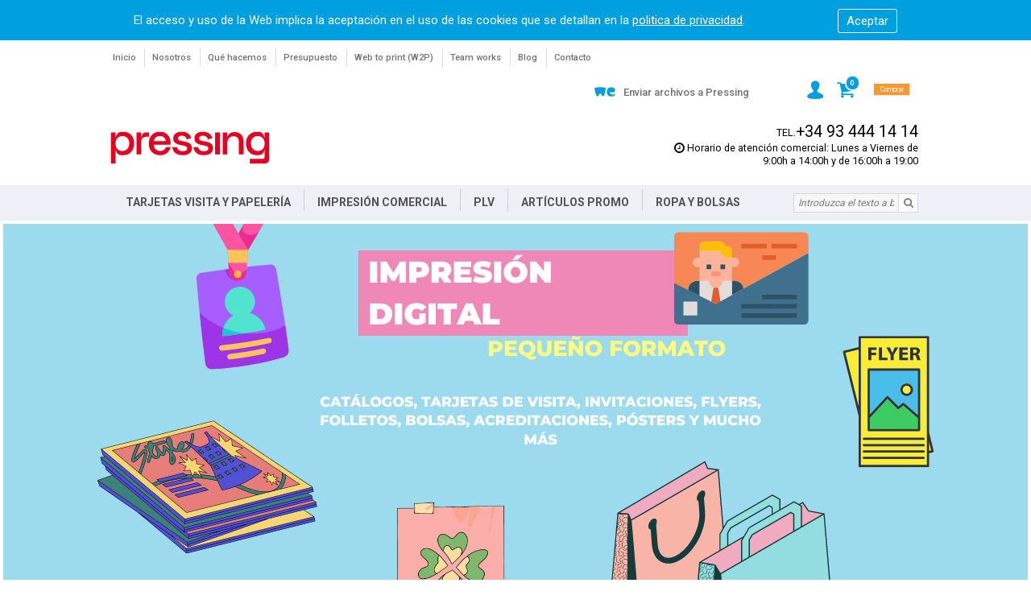

--- FILE ---
content_type: text/html; charset=iso-8859-1
request_url: https://www.pressing.es/
body_size: 12288
content:
<!DOCTYPE html>
<html lang="es"  itemscope itemtype="https://schema.org/WebPage">
<head>	
<meta http-equiv="Content-Type" content="text/html; charset=windows-1252" />
<title>La imprenta digital más grande de Barcelona | Pressing</title>
<meta name="keywords" content=""/>
<meta name="author" content="www.montaweb.com"/>
<meta name="description" content="Imprimimos con la mejor calidad de impresión digital en el menor tiempo posible. Somos profesionales. Envíos imprenta online 24h. Calidad garantizada."/>
<meta name="distribution" content="global"/>
<meta name="Revisit" content="7 days"/>
<meta name="SKYPE_TOOLBAR" content="SKYPE_TOOLBAR_PARSER_COMPATIBLE" />
<meta name="viewport" content="width=device-width, initial-scale=1.0, maximum-scale=1.0, user-scalable=no" />
<link rel="shortcut icon" type="image/x-icon" href="https://www.pressing.es/xtra/imgs/favicon.png" />
<link rel="alternate" hreflang="es" href="https://www.pressing.es/" />
<link rel="alternate" hreflang="ca" href="https://www.pressing.es/ca" />
<link rel="alternate" hreflang="en" href="https://www.pressing.es/en" />
<link rel="canonical" href="https://www.pressing.es/" />
<meta name="robots" content="all" />

<!--Facebook -->
<meta property="og:title" content="La imprenta digital más grande de Barcelona | Pressing" />
<meta property="og:site_name" content="https://www.pressing.es/" />
<meta property="og:type" content="article" />
<meta property="og:url" content="https://www.pressing.es/" />

<!--TwitterCarddata -->
<meta name="twitter:card" content="summary" />
<meta name="twitter:title" content="La imprenta digital más grande de Barcelona | Pressing" />
<meta name="twitter:description" content="Imprimimos con la mejor calidad de impresión digital en el menor tiempo posible. Somos profesionales. Envíos imprenta online 24h. Calidad garantizada." />

<!--Marcado Schema.org para Google+ -->
<meta itemprop="name" content="La imprenta digital más grande de Barcelona | Pressing" />
<meta itemprop="description" content="Imprimimos con la mejor calidad de impresión digital en el menor tiempo posible. Somos profesionales. Envíos imprenta online 24h. Calidad garantizada." />

		<link rel="stylesheet" href="https://www.pressing.es/xtra/css/foundation.min.css?34433489686" />
		<link href="https://www.pressing.es/xtra/css/flexslider.css?34433489686" rel="stylesheet" type="text/css" />
		<link href="https://www.pressing.es/xtra/css/pressing_shop.css?34433489686" rel="stylesheet" type="text/css" />
		<link href="https://www.pressing.es/xtra/css/pressing_shop_TBL.css?34433489686" rel="stylesheet" type="text/css" />
		<link href="https://www.pressing.es/xtra/css/pressing_shop_MBL.css?34433489686" rel="stylesheet" type="text/css" />
		<link href="https://www.pressing.es/xtra/css/pressing_shop_MBLS.css?34433489686" rel="stylesheet" type="text/css" />
		<link href="https://www.pressing.es/xtra/css/contenido_dissenya.css?34433489686" rel="stylesheet" type="text/css" />
		<link href="https://www.pressing.es/xtra/css/contenido_dissenya_TBL.css?34433489686" rel="stylesheet" type="text/css" />
		<link href="https://www.pressing.es/xtra/css/pressing_shop_force_RSP.css?34433489686" rel="stylesheet" type="text/css" />
	
		<link href='https://fonts.googleapis.com/css?family=Roboto:300,400,500,700,900' rel='stylesheet' type='text/css' />
	<link href='https://fonts.googleapis.com/css?family=Lato:300,400,700' rel='stylesheet' type='text/css' />
		<style type="text/css">
	    @font-face{font-family:fontello;src:url(https://www.pressing.es/xtra/css/fontello/font/fontello.eot?56067339);src:url(https://www.pressing.es/xtra/css/fontello/font/fontello.eot?56067339#iefix) format('embedded-opentype'),url(https://www.pressing.es/xtra/css/fontello/font/fontello.woff?56067339) format('woff'),url(https://www.pressing.es/xtra/css/fontello/font/fontello.ttf?56067339) format('truetype'),url(https://www.pressing.es/xtra/css/fontello/font/fontello.svg?56067339#fontello) format('svg');font-weight:400;font-style:normal}
	</style>

	<script type="text/javascript" src="https://www.pressing.es/xtra/js/vendor/jquery.min.js"></script>
	<script type="text/javascript" src="https://www.pressing.es/xtra/js/jquery.easing.js"></script>
	<script type="text/javascript" src="https://www.pressing.es/xtra/js/jquery.tmpl.min.js"></script>
	<script type="text/javascript" src="https://www.pressing.es/xtra/js/vendor/what-input.min.js"></script>
	<script type="text/javascript" src="https://www.pressing.es/xtra/js/vendor/foundation.min.js"></script>
	<script type="text/javascript" src="https://www.pressing.es/xtra/js/jquery.flexslider-min.js"></script>
	<script type="text/javascript" src="https://www.pressing.es/libreria/libreria.js"></script>
	<script type="text/javascript" src='https://www.pressing.es/js_comun.js?34433489686'></script>
	<script type="text/javascript" src="https://www.pressing.es/xtra/js/multilist.js"></script>



<script async type="text/javascript" src="https://www.pressing.es/textos/ESP/txtError.js"></script>
<script async type="text/javascript" src='https://www.pressing.es/constantes-ESP.js'></script>
<!--[if lt IE 7]>
	<script src="https://www.pressing.es/xtra/js/IE9.js"></script>
<![endif]-->

<!-- Facebook Pixel Code -->
<script>
!function(f,b,e,v,n,t,s){if(f.fbq)return;n=f.fbq=function(){n.callMethod?
n.callMethod.apply(n,arguments):n.queue.push(arguments)};if(!f._fbq)f._fbq=n;
n.push=n;n.loaded=!0;n.version='2.0';n.queue=[];t=b.createElement(e);t.async=!0;
t.src=v;s=b.getElementsByTagName(e)[0];s.parentNode.insertBefore(t,s)}(window,
document,'script','https://connect.facebook.net/en_US/fbevents.js');
fbq('init', '233765863746130'); // Insert your pixel ID here.
fbq('track', 'PageView');
</script>
<noscript><img height="1" width="1" style="display:none"
src="https://www.facebook.com/tr?id=233765863746130&ev=PageView&noscript=1"
/></noscript>
<!-- DO NOT MODIFY -->
<!-- End Facebook Pixel Code -->

<script type='text/javascript'>
//<![CDATA[
	var phablet = false;
	$(document).ready(function(){
	    
	    	    
						//Cookies v0.1
					$( "body" ).prepend( $( "<div id='cookies'><form><input type='button' value='Aceptar'><p>El acceso y uso de la Web implica la aceptación en el uso de las cookies que se detallan en la <span class='modal_cookies'>politica de privacidad</span>.</p></form></div>"));
			window.onload=function(){
				$('#cookies').show();
				$('body').css("background-position","0 50px");
			};
			$('#cookies input').on('click', function () {
				$('#cookies').hide();
				$('body').css("background-position","0 0");
				
				$.ajax({
				  url: 'https://www.pressing.es/cookies_ok.php',
				  dataType: "html",
				  success: function(data) {
				  },
				  error: function(xhr, ajaxOptions, thrownError) {
				  }
				});	
			});		
				//abre el emergente explicando la politica de cookies. SIEMPRE DEBE ESTAR (hay un link en el pie de la pï¿½gina)			
		$('.modal_cookies').on('click', function () {
			if(trim($("#cookies-modal div.contenido").html())=="")
			{
				$("#cookies-modal div.contenido").load(URL_politica_cookies
					, function() {
							$("#cookies-modal div.contenido").show();
							$('#cookies-modal').foundation('open');
						});
			}	
			else
				$('#cookies-modal').foundation('open');				
			return false;
		});
		// FIN abre el emergente explicando la politica de cookies. SIEMPRE DEBE ESTAR (hay un link en el pie de la pagina)			
		//end Cookies v0.1	
		
	});	//end ready	
	

	/* solo ponemos el google analytics code si estamos en produccion */
		  (function(i,s,o,g,r,a,m){i['GoogleAnalyticsObject']=r;i[r]=i[r]||function(){(i[r].q=i[r].q||[]).push(arguments)},i[r].l=1*new Date();a=s.createElement(o),m=s.getElementsByTagName(o)[0];a.async=1;a.src=g;m.parentNode.insertBefore(a,m)})(window,document,'script','//www.google-analytics.com/analytics.js','ga');ga('create', '', 'auto');ga('require', 'displayfeatures');ga('send', 'pageview');
	

		$(document).ready(function(){
		$(".novedades.emerg.fixe, .cupon.emerg.fixe").css({top: "-247px"});
		$(".novedades.emerg").animate({top: "247px"}, 2000);
			
			});
//]]>	
</script>



<script type='text/javascript'>
$(window).load(function() {
  $('.flexslider').flexslider({
    animation: "slide"
  });
});
</script>


	<!-- Google Tag Manager -->
	<script>(function(w,d,s,l,i){w[l]=w[l]||[];w[l].push({'gtm.start':
	new Date().getTime(),event:'gtm.js'});var f=d.getElementsByTagName(s)[0],
	j=d.createElement(s),dl=l!='dataLayer'?'&l='+l:'';j.async=true;j.src=
	'https://www.googletagmanager.com/gtm.js?id='+i+dl;f.parentNode.insertBefore(j,f);
	})(window,document,'script','dataLayer','GTM-NG9C8N4');</script>
	<!-- End Google Tag Manager -->
	
<script>
	var GTM_objetos = new Array();
	
	function GTM_promotion_click(promotionId) 
	{
		if ((typeof dataLayer === typeof undefined) || (dataLayer === false)) 
			return;
		
		var promotionObj = GTM_objetos[promotionId];
		if ((typeof promotionObj === typeof undefined) || (promotionObj === false)) 
			return;
		dataLayer.push({
			'event': 'promotionClick',
			'ecommerce': 
			{
				'promoClick': 
				{
					'promotions': [{
						'id': promotionObj.id,           
						'name': promotionObj.name,
						'creative': promotionObj.creative,
						'position': promotionObj.position
					}]
				}
			}	,
			'eventCallback': function() {
				document.location = promotionObj.url
			}		
		});
	}
	
	function GTM_product_click(productId) 
	{
		if ((typeof dataLayer === typeof undefined) || (dataLayer === false)) 
			return;

		var productObj = GTM_objetos[productId];
		if ((typeof productObj === typeof undefined) || (productObj === false)) 
			return;
	  dataLayer.push({
	    'event': 'productClick',
	    'ecommerce': {
	      'click': {
	        'actionField': {'list': productObj.list},      // Optional list property.
	        'products': [{
	          'name': productObj.name,                      // Name or ID is required.
	          'id': productObj.id,
	          'price': productObj.price,
	          'brand': productObj.brand,
	          'category': productObj.category,
	          'variant': productObj.variant,
	          'position': productObj.position
	         }]
	       }
	     },
	     'eventCallback': function() {
	       document.location = productObj.url
	     }
	  });
	}

	function GTM_add_to_cart(productId, precio, cantidad) 
	{
		if ((typeof dataLayer === typeof undefined) || (dataLayer === false)) 
			return;

		var productObj = GTM_objetos[productId];
		if ((typeof productObj === typeof undefined) || (productObj === false)) 
			return;
    dataLayer.push({
    'event': 'addToCart',
    'ecommerce': {
			'currencyCode': 'EUR',
				'add': {
					'products': [{
						'name': productObj.name,
						'id': productObj.id,
						'price': precio,
	          'brand': productObj.brand,
	          'category': productObj.category,
	          'variant': productObj.variant,
            'quantity': cantidad,
          }]
        }
      }
    });
	}		

</script>
		


</head>
<body>
			<!-- Google Tag Manager (noscript) -->
	<noscript><iframe src="https://www.googletagmanager.com/ns.html?id=GTM-NG9C8N4"
	height="0" width="0" style="display:none;visibility:hidden"></iframe></noscript>
	<!-- End Google Tag Manager (noscript) -->

	<header>
 	<script>
$(document).ready(function(){
    $(".top-bar .top-bar-right").prepend($(".id_phablet .buscador.phablet"));
    $(".id_phablet .buscador.phablet").append($(".id_phablet .top-bar-right .enviar_archivos"));
    $(".id_phablet .buscador.phablet").append($(".id_phablet #principal-menu ul.social"));
});    
</script>

<div class="title-bar small-1 columns" data-responsive-toggle="principal-menu" data-hide-for="large"><button class="menu-icon" type="button" data-toggle></button><div class="title-bar-title"></div>
</div><div class="top-bar top-bar-1"><div class="row">
<div class="top-bar-left" id="principal-menu">
	
<ul class="vertical large-horizontal medium-horizontal menu">	
			<li>
			<a href="https://www.pressing.es/" title="Inicio">Inicio</a>
											</li>
			<li>
			<a href="https://www.pressing.es/empresa" title="Nosotros">Nosotros</a>
											</li>
			<li>
			<a href="https://www.pressing.es/que-hacemos" title="Qu&eacute; hacemos">Qu&eacute; hacemos</a>
							<i class="icon-angle-down"></i>
													<ul class="submenu">
				    				    <li>
				        <a href="https://www.pressing.es/servicios/impresion-digital" title="Impresi&oacute;n Digital" >Impresi&oacute;n Digital</a>
				    </li>
				    				    <li>
				        <a href="https://www.pressing.es/impresion-offset" title="Impresi&oacute;n Offset" >Impresi&oacute;n Offset</a>
				    </li>
				    				    <li>
				        <a href="https://www.pressing.es/servicios/impresion-gran-formato" title="Impresi&oacute;n Gran Formato" >Impresi&oacute;n Gran Formato</a>
				    </li>
				    				    <li>
				        <a href="https://www.pressing.es/impresion-dtg" title="Impresi&oacute;n Digital Textil - DTG" >Impresi&oacute;n Digital Textil - DTG</a>
				    </li>
				    				    <li>
				        <a href="https://www.pressing.es/impresion-bajo-demanda" title="Impresi&oacute;n bajo demanda" >Impresi&oacute;n bajo demanda</a>
				    </li>
				    				    <li>
				        <a href="https://www.pressing.es/servicios-de-packaging-de-pressing" title="Impresi&oacute;n de Packaging" >Impresi&oacute;n de Packaging</a>
				    </li>
				    				    <li>
				        <a href="https://www.pressing.es/servicios/troquel-digital" title="Troquelado Digital" >Troquelado Digital</a>
				    </li>
				    				    <li>
				        <a href="https://www.pressing.es/troquelado-y-grabado-laser" title="Troquelado y grabado L&aacute;ser" >Troquelado y grabado L&aacute;ser</a>
				    </li>
				    				    <li>
				        <a href="https://www.pressing.es/servicios/reserva-uvi-digital" title="Reserva UVI Digital" >Reserva UVI Digital</a>
				    </li>
				    				    <li>
				        <a href="https://www.pressing.es/stamping" title="Stamping" >Stamping</a>
				    </li>
				    				    <li>
				        <a href="https://www.pressing.es/servicios/impresion-con-tinta-blanca" title="Impresi&oacute;n con Tinta Blanca" >Impresi&oacute;n con Tinta Blanca</a>
				    </li>
				    				    <li>
				        <a href="https://www.pressing.es/servicios/manipulados" title="Manipulados" >Manipulados</a>
				    </li>
				    				    <li>
				        <a href="https://www.pressing.es/servicios/display-rotulacion-y-montaje" title="Rotulaci&oacute;n y Montaje" >Rotulaci&oacute;n y Montaje</a>
				    </li>
				    				    <li>
				        <a href="https://www.pressing.es/servicios/logistica" title="Log&iacute;stica" >Log&iacute;stica</a>
				    </li>
				    				    <li>
				        <a href="https://www.pressing.es/personalizacion" title="Personalizaci&oacute;n" >Personalizaci&oacute;n</a>
				    </li>
				    				    <li>
				        <a href="https://www.pressing.es/realidad-aumentada" title="Realidad Aumentada" >Realidad Aumentada</a>
				    </li>
				    				    <li>
				        <a href="https://www.pressing.es/servicios/preimpresion-y-prooving" title="Pruebas de color o Prooving" >Pruebas de color o Prooving</a>
				    </li>
				    				    <li>
				        <a href="https://www.pressing.es/impresion-prospectos" title="Impresi&oacute;n Prospectos" >Impresi&oacute;n Prospectos</a>
				    </li>
				    				</ul>
					</li>
			<li>
			<a href="https://www.pressing.es/presupuesto-imprenta-barcelona" title="Presupuesto">Presupuesto</a>
							<i class="icon-angle-down"></i>
													<ul class="submenu">
				    				    <li>
				        <a href="https://www.pressing.es/presupuesto-tarjetas-de-visita" title="Presupuesto tarjetas de Visita" >Presupuesto tarjetas de Visita</a>
				    </li>
				    				    <li>
				        <a href="https://www.pressing.es/presupuesto-folletos-dipticos-tripticos" title="Folletos" >Folletos</a>
				    </li>
				    				    <li>
				        <a href="https://www.pressing.es/presupuesto-flyers" title="Flyers" >Flyers</a>
				    </li>
				    				    <li>
				        <a href="https://www.pressing.es/presupuesto-carpetas-troqueladas" title="Carpetas" >Carpetas</a>
				    </li>
				    				    <li>
				        <a href="https://www.pressing.es/presupuesto-catalogos-y-revistas" title="Cat&aacute;logos y Revistas" >Cat&aacute;logos y Revistas</a>
				    </li>
				    				    <li>
				        <a href="https://www.pressing.es/presupuesto-libros-fresados" title="Libros Fresados" >Libros Fresados</a>
				    </li>
				    				    <li>
				        <a href="https://www.pressing.es/presupuesto-sobres-y-bolsas" title="Bolsas de papel" >Bolsas de papel</a>
				    </li>
				    				    <li>
				        <a href="https://www.pressing.es/presupuesto-carteles" title="Carteles" >Carteles</a>
				    </li>
				    				    <li>
				        <a href="https://www.pressing.es/presupuesto-displays" title="Displays" >Displays</a>
				    </li>
				    				    <li>
				        <a href="https://www.pressing.es/presupuesto-encuadernacion-wire-o" title="Wire-O" >Wire-O</a>
				    </li>
				    				    <li>
				        <a href="https://www.pressing.es/tarjetas-carnet-pvc" title="Tarjetas y carnets PVC" >Tarjetas y carnets PVC</a>
				    </li>
				    				    <li>
				        <a href="https://www.pressing.es/letras-corporeas" title="Letras Corp&oacute;reas" >Letras Corp&oacute;reas</a>
				    </li>
				    				    <li>
				        <a href="https://www.pressing.es/mapas-personalizados" title="Mapas personalizados" >Mapas personalizados</a>
				    </li>
				    				    <li>
				        <a href="https://www.pressing.es/posavasos-personalizados" title="Posavasos personalizados" >Posavasos personalizados</a>
				    </li>
				    				    <li>
				        <a href="https://www.pressing.es/presupuesto-estructuras" title="Estructuras" >Estructuras</a>
				    </li>
				    				</ul>
					</li>
			<li>
			<a href="https://www.pressing.es/w2p" title="Web to print (W2P)">Web to print (W2P)</a>
											</li>
			<li>
			<a href="https://www.pressing.es/team-works" title="Team works">Team works</a>
											</li>
			<li>
			<a href="https://www.pressing.es/blog" title="Blog">Blog</a>
											</li>
			<li>
			<a href="https://www.pressing.es/contacto" title="Contacto">Contacto</a>
											</li>
	<li class="show-for-small-only">
<div class="tel"><span>tel.</span><a href="tel:+34 93 444 14 14">+34 93 444 14 14</a></div>
</li>
<li class="show-for-small-only">
<ul class="social">
<li><a class="fb" target="_blank" href="https://www.facebook.com/PressingImprentaBarcelona/" rel="me" title="Facebook"><i class="icon-facebook"></i></a></li>
<li><a class="ins" title="" href="https://www.instagram.com/pressingbarcelona/" target="_blank" rel="me"><i class="icon-instagramm"></i></a></li>
</ul>
</li>
<li class="show-for-small-only">
	    <div class="enviar_archivos"><a href="https://wetransfer.com/" target="_blank"><img src="https://www.pressing.es/xtra/imgs/wetransfer.png" alt="Enviar WeTransfer" />Enviar archivos a Pressing</a></div>    
  </li>
</ul>	
	
</div>
<div class="top-bar-right large-5 medium-6 small-11">
<div class="small-2 columns show-for-small-only text-center"><img class="search" alt="Abrir buscador" src="https://www.pressing.es/xtra/imgs/lupa.png"></div>
<div class="small-6 columns show-for-small-only"><a class="logo" title="La imprenta digital m&aacute;s grande de Barcelona." href="https://www.pressing.es/"><img src="https://www.pressing.es/xtra/imgs/pressing.png" width="200" height="58" alt="La imprenta digital m&aacute;s grande de Barcelona."/></a></div>
<div class="enviar_archivos show-for-medium show-for-large columns medium-8">
			<a href="https://wetransfer.com/" target="_blank"><img src="https://www.pressing.es/xtra/imgs/wetransfer.png" alt="Enviar WeTransfer" />Enviar archivos a Pressing</a>
	</div> 
<ul class="menu ap_carro small-4 columns">
<li class="show-for-medium show-for-large"><div class="acceso-off despl-off"><a href="https://www.pressing.es/area-de-clientes" title="&Aacute;rea clientes"><img src="https://www.pressing.es/xtra/imgs/clientes.png?1" alt="&Aacute;rea clientes" title="&Aacute;rea clientes"/></a></div></li>
<li>	<div class="cesta-off despl-off noLink" onclick="javascript:location.href='https://www.pressing.es/resumen-de-la-cesta'" title="Ver carro">
	<i class="icon-basket"></i> <span id="div_cesta_total_items_1">0</span>
	<div>Comprar</div>
	</div>
</li></ul></div></div></div>
<div class="row collapse show-for-medium show-for-large">
<div class="medium-4 columns"><a class="logo" title="La imprenta digital m&aacute;s grande de Barcelona." href="https://www.pressing.es/"><img src="https://www.pressing.es/xtra/imgs/pressing.png" width="200" height="58" alt="La imprenta digital m&aacute;s grande de Barcelona."/></a></div>
<div class="medium-4 columns">
&nbsp;</div>
<div class="medium-4 columns">
<div class="info">
<div class="tel"><span>tel.</span><a href="tel:+34 93 444 14 14">+34 93 444 14 14</a></div>
<div class="horario"><i class="icon-clock"></i>Horario de atención comercial: Lunes a Viernes de 9:00h a 14:00h y de 16:00h a 19:00</div>
</div>
</div>
</div>
	<div id="sticky" class="top-bar">
	<div class="row">
		<div class="top-bar-left large-10 menu_vertical">
						
			<div id="showProdMenu" class="show-for-small-only"><div><i class="icon-cesta"></i>Productos<i class="icon-hamburger"></i></div></div>
			<ul id="menu">
														
					<li class='despl'>
												
												                                    <a href="https://www.pressing.es/tarjetas-de-visita-y-papeleria" title="Tarjetas Visita y Papeler&iacute;a">Tarjetas Visita y Papeler&iacute;a</a>
                            							<div class="plegable">
																<div class="menu_columna_grupos">
																			<div class="col">
											<ul>
												<li><strong><a href="https://www.pressing.es/tarjetas-de-visita" title="Tarjetas de visita">Tarjetas de visita</a></strong></li>
																									<li><a href="https://www.pressing.es/tarjetas-de-visita-estandar" title="Tarjetas de visita est&aacute;ndar">Tarjetas de visita est&aacute;ndar</a></li>
																										<li><a href="https://www.pressing.es/tarjetas-de-visita-con-uvi" title="Tarjetas de visita con UVI relieve">Tarjetas de visita con UVI relieve</a></li>
																										<li><a href="https://www.pressing.es/tarjetas-de-visita-con-stamping-oro" title="Tarjetas de visita con stamping oro">Tarjetas de visita con stamping oro</a></li>
																										<li><a href="https://www.pressing.es/tarjetas-de-visita-con-stamping-plata" title="Tarjetas de visita con stamping plata">Tarjetas de visita con stamping plata</a></li>
																										<li><a href="https://www.pressing.es/tarjetas-de-visita-con-tinta-blanca" title="Tarjetas de visita con tinta blanca">Tarjetas de visita con tinta blanca</a></li>
																										<li><a href="https://www.pressing.es/tarjetas-de-visita-con-cantos-romos" title="Tarjetas de visita con cantos romos">Tarjetas de visita con cantos romos</a></li>
																										<li><a href="https://www.pressing.es/tarjetas-de-visita-con-formatos-especiales" title="Tarjetas de visita con formatos especiales">Tarjetas de visita con formatos especiales</a></li>
																										<li><a href="https://www.pressing.es/tarjetas-de-visita-con-stamping-holografico" title="Tarjetas de visita con Stamping Hologr&aacute;fico">Tarjetas de visita con Stamping Hologr&aacute;fico</a></li>
																																																		<li><a class="ver" href="https://www.pressing.es/tarjetas-de-visita" title="Ver Tarjetas de visita">Ver todos</a></li>
																							</ul>
										</div>
																			<div class="col">
											<ul>
												<li><strong><a href="https://www.pressing.es/carpetas-personalizadas" title="Carpetas personalizadas">Carpetas personalizadas</a></strong></li>
																									<li><a href="https://www.pressing.es/carpetas-a4" title="Carpetas A4 est&aacute;ndar">Carpetas A4 est&aacute;ndar</a></li>
																										<li><a href="https://www.pressing.es/carpetas-a4-con-uvi" title="Carpetas A4 con UVI">Carpetas A4 con UVI</a></li>
																										<li><a href="https://www.pressing.es/carpetas-a4-con-stamping-oro" title="Carpetas A4 con stamping oro">Carpetas A4 con stamping oro</a></li>
																										<li><a href="https://www.pressing.es/carpetas-a4-con-stamping-plata" title="Carpetas A4 con stamping plata">Carpetas A4 con stamping plata</a></li>
																																				</ul>
										</div>
																			<div class="col">
											<ul>
												<li><strong><a href="https://www.pressing.es/calendarios" title="Calendarios">Calendarios</a></strong></li>
																									<li><a href="https://www.pressing.es/calendarios-pared" title="Calendarios de pared">Calendarios de pared</a></li>
																																				</ul>
										</div>
																	</div>
																								<div class="menu_columna_accesos">
																	</div>
															</div>
											</li>
										
														
					<li class='despl'>
												
												                                    <a href="https://www.pressing.es/pequeno-formato" title="Impresi&oacute;n Comercial">Impresi&oacute;n Comercial</a>
                            							<div class="plegable">
																<div class="menu_columna_grupos">
																			<div class="col">
											<ul>
												<li><strong><a href="https://www.pressing.es/flyers-publicitarios" title="Flyers publicitarios">Flyers publicitarios</a></strong></li>
																									<li><a href="https://www.pressing.es/flyers-folletos-a5" title="Flyers / Folletos A5">Flyers / Folletos A5</a></li>
																										<li><a href="https://www.pressing.es/flyers-folletos-a6" title="Flyers A6">Flyers A6</a></li>
																																				</ul>
										</div>
																			<div class="col">
											<ul>
												<li><strong><a href="https://www.pressing.es/tarjetones" title="Tarjetones">Tarjetones</a></strong></li>
																									<li><a href="https://www.pressing.es/tarjeton-estandar" title="Tarjetones est&aacute;ndar">Tarjetones est&aacute;ndar</a></li>
																										<li><a href="https://www.pressing.es/tarjeton-con-uvi" title="Tarjetones con UVI">Tarjetones con UVI</a></li>
																										<li><a href="https://www.pressing.es/tarjeton-con-stamping-oro" title="Tarjetones con stamping oro">Tarjetones con stamping oro</a></li>
																										<li><a href="https://www.pressing.es/tarjeton-con-stamping-plata" title="Tarjetones con stamping plata">Tarjetones con stamping plata</a></li>
																										<li><a href="https://www.pressing.es/tarjeton-con-tinta-blanca" title="Tarjetones con tinta Blanca">Tarjetones con tinta Blanca</a></li>
																										<li><a href="https://www.pressing.es/tarjetones-troquelados" title="Tarjetones troquelados">Tarjetones troquelados</a></li>
																										<li><a href="https://www.pressing.es/tarjetones-con-formato-especial" title="Tarjetones con formato especial">Tarjetones con formato especial</a></li>
																																																		<li><a class="ver" href="https://www.pressing.es/tarjetones" title="Ver Tarjetones">Ver todos</a></li>
																							</ul>
										</div>
																			<div class="col">
											<ul>
												<li><strong><a href="https://www.pressing.es/invitaciones-de-boda" title="Invitaciones de Boda">Invitaciones de Boda</a></strong></li>
																									<li><a href="https://www.pressing.es/invitaciones-de-boda-1021-estandar" title="Invitaciones de boda 1021 est&aacute;ndar">Invitaciones de boda 1021 est&aacute;ndar</a></li>
																										<li><a href="https://www.pressing.es/invitaciones-de-boda-1021-con-uvi" title="Invitaciones de boda 1021 con UVI">Invitaciones de boda 1021 con UVI</a></li>
																										<li><a href="https://www.pressing.es/invitaciones-de-boda-1021-con-stamping-oro" title="Invitaciones de boda 1021 con stamping oro">Invitaciones de boda 1021 con stamping oro</a></li>
																										<li><a href="https://www.pressing.es/invitaciones-de-boda-1021-con-stamping-plata" title="Invitaciones de boda 1021 con stamping Plata">Invitaciones de boda 1021 con stamping Plata</a></li>
																										<li><a href="https://www.pressing.es/invitaciones-de-boda-1021-con-tinta-blanca" title="Invitaciones de boda 1021 con tinta blanca">Invitaciones de boda 1021 con tinta blanca</a></li>
																										<li><a href="https://www.pressing.es/invitaciones-de-boda-1021-troqueladas" title="Invitaciones de boda 1021 troqueladas">Invitaciones de boda 1021 troqueladas</a></li>
																										<li><a href="https://www.pressing.es/invitaciones-de-boda-148-estandar" title="Invitaciones de boda 148 est&aacute;ndar">Invitaciones de boda 148 est&aacute;ndar</a></li>
																										<li><a href="https://www.pressing.es/invitaciones-de-boda-148-con-uvi" title="Invitaciones de boda 148 con UVI">Invitaciones de boda 148 con UVI</a></li>
																										<li><a href="https://www.pressing.es/invitaciones-de-boda-148-con-stamping-oro" title="Invitaciones de boda 148 con stamping oro">Invitaciones de boda 148 con stamping oro</a></li>
																										<li><a href="https://www.pressing.es/invitaciones-de-boda-148-con-stamping-plata" title="Invitaciones de boda 148 con stamping plata">Invitaciones de boda 148 con stamping plata</a></li>
																										<li><a href="https://www.pressing.es/invitaciones-de-boda-148-con-tinta-blanca" title="Invitaciones de boda 148 con tinta blanca">Invitaciones de boda 148 con tinta blanca</a></li>
																										<li><a href="https://www.pressing.es/invitaciones-de-boda-148-troqueladas" title="Invitaciones de boda 148 troqueladas">Invitaciones de boda 148 troqueladas</a></li>
																										<li><a href="https://www.pressing.es/invitaciones-con-papeles-especiales" title="Invitaciones con papeles especiales">Invitaciones con papeles especiales</a></li>
																																																		<li><a class="ver" href="https://www.pressing.es/invitaciones-de-boda" title="Ver Invitaciones de Boda">Ver todos</a></li>
																							</ul>
										</div>
																			<div class="col">
											<ul>
												<li><strong><a href="https://www.pressing.es/pegatinas-personalizadas" title="Pegatinas personalizadas">Pegatinas personalizadas</a></strong></li>
																									<li><a href="https://www.pressing.es/pegatinas-redondas" title="Pegatinas redondas est&aacute;ndar">Pegatinas redondas est&aacute;ndar</a></li>
																										<li><a href="https://www.pressing.es/pegatinas-redondas-con-uvi" title="Pegatinas redondas con UVI">Pegatinas redondas con UVI</a></li>
																										<li><a href="https://www.pressing.es/pegatinas-redondas-con-stamping-oro" title="Pegatinas redondas con stamping oro">Pegatinas redondas con stamping oro</a></li>
																										<li><a href="https://www.pressing.es/pegatinas-redondas-con-stamping-plata" title="Pegatinas redondas con stamping plata">Pegatinas redondas con stamping plata</a></li>
																										<li><a href="https://www.pressing.es/pegatinas-cuadradas-estandar" title="Pegatinas cuadradas est&aacute;ndar">Pegatinas cuadradas est&aacute;ndar</a></li>
																										<li><a href="https://www.pressing.es/pegatinas-cuadradas-con-uvi" title="Pegatinas cuadradas con UVI">Pegatinas cuadradas con UVI</a></li>
																										<li><a href="https://www.pressing.es/pegatinas-cuadradas-con-stamping-oro" title="Pegatinas cuadradas con stamping oro">Pegatinas cuadradas con stamping oro</a></li>
																										<li><a href="https://www.pressing.es/pegatinas-cuadradas-con-stamping-plata" title="Pegatinas cuadradas con stamping plata">Pegatinas cuadradas con stamping plata</a></li>
																										<li><a href="https://www.pressing.es/pegatinas-rectangulares-estandar" title="Pegatinas rectangulares est&aacute;ndar">Pegatinas rectangulares est&aacute;ndar</a></li>
																										<li><a href="https://www.pressing.es/pegatinas-rectangulares-con-uvi" title="Pegatinas rectangulares con UVI">Pegatinas rectangulares con UVI</a></li>
																										<li><a href="https://www.pressing.es/pegatinas-rectangulares-con-stamping-oro" title="Pegatinas rectangulares con stamping oro">Pegatinas rectangulares con stamping oro</a></li>
																										<li><a href="https://www.pressing.es/pegatinas-rectangulares-con-stamping-plata" title="Pegatinas rectangulares con stamping plata">Pegatinas rectangulares con stamping plata</a></li>
																										<li><a href="https://www.pressing.es/pegatinas-con-formas-estandar" title="Pegatinas con formas est&aacute;ndar">Pegatinas con formas est&aacute;ndar</a></li>
																										<li><a href="https://www.pressing.es/pegatinas-con-formas-con-uvi" title="Pegatinas con formas con UVI">Pegatinas con formas con UVI</a></li>
																										<li><a href="https://www.pressing.es/pegatinas-con-formas-con-stamping-oro" title="Pegatinas con formas con stamping oro">Pegatinas con formas con stamping oro</a></li>
																										<li><a href="https://www.pressing.es/pegatinas-con-formas-con-stamping-plata" title="Pegatinas con formas con stamping plata">Pegatinas con formas con stamping plata</a></li>
																																																		<li><a class="ver" href="https://www.pressing.es/pegatinas-personalizadas" title="Ver Pegatinas personalizadas">Ver todos</a></li>
																							</ul>
										</div>
																	</div>
																								<div class="menu_columna_accesos">
																	</div>
															</div>
											</li>
										
														
					<li class='despl'>
												
												                                    <a href="https://www.pressing.es/gran-formato" title="PLV">PLV</a>
                            							<div class="plegable">
																<div class="menu_columna_grupos">
																			<div class="col">
											<ul>
												<li><strong><a href="https://www.pressing.es/carteles-posters" title="Carteles / Posters">Carteles / Posters</a></strong></li>
																									<li><a href="https://www.pressing.es/carteles-en-formato-especial" title="Carteles en formato especial">Carteles en formato especial</a></li>
																																				</ul>
										</div>
																			<div class="col">
											<ul>
												<li><strong><a href="https://www.pressing.es/expositores" title="Expositores">Expositores</a></strong></li>
																									<li><a href="https://www.pressing.es/roll-up-85x200-1" title="Roll-up">Roll-up</a></li>
																										<li><a href="https://www.pressing.es/expositores-publicitarios" title="Expositores Publicitarios">Expositores Publicitarios</a></li>
																																				</ul>
										</div>
																			<div class="col">
											<ul>
												<li><strong><a href="https://www.pressing.es/menus" title="Men&uacute;s">Men&uacute;s</a></strong></li>
																									<li><a href="https://www.pressing.es/menus-de-papel" title="Men&uacute;s de papel">Men&uacute;s de papel</a></li>
																										<li><a href="https://www.pressing.es/menus-de-pvc" title="Men&uacute;s de PVC">Men&uacute;s de PVC</a></li>
																										<li><a href="https://www.pressing.es/menus-de-dibon" title="Men&uacute;s de Dibon">Men&uacute;s de Dibon</a></li>
																																				</ul>
										</div>
																			<div class="col">
											<ul>
												<li><strong><a href="https://www.pressing.es/posavasos" title="Posavasos">Posavasos</a></strong></li>
																									<li><a href="https://www.pressing.es/posavasos-de-carton" title="Posavasos de cart&oacute;n">Posavasos de cart&oacute;n</a></li>
																																				</ul>
										</div>
																	</div>
																								<div class="menu_columna_accesos">
																	</div>
															</div>
											</li>
										
														
					<li class='despl'>
												
												                                    <a href="https://www.pressing.es/articulos-promo" title="Art&iacute;culos Promo">Art&iacute;culos Promo</a>
                            							<div class="plegable">
																<div class="menu_columna_grupos">
																			<div class="col">
											<ul>
												<li class="unica"><strong><a href="https://www.pressing.es/alfombrillas-raton" title="Alfombrillas rat&oacute;n">Alfombrillas rat&oacute;n</a></strong></li>
																																			</ul>
										</div>
																	</div>
																								<div class="menu_columna_accesos">
																	</div>
															</div>
											</li>
										
														
					<li>
												
						                            <a href="https://www.pressing.es/ropa-bolsas-personalizadas" title="Ropa y Bolsas">Ropa y Bolsas</a>    
                        					</li>
										
							</ul>	
		</div>
					<div class="top-bar-right large-2">
			                                    <div class="buscador">
                <form name="fBuscar" action="https://www.pressing.es/buscador" method="get">
                <input class="vaciar_buscador" type="text" name="pa" value="Introduzca el texto a buscar..." />
                <input type="submit" class="submit" value="" /><i class="icon-search"></i>
                </form>  
                </div> 
                </div>
			    			</div>
			</div>
</div>
	</header>
	<section class="content">
	 				  
<section class="row expanded flexslider">
  <ul class="slides">
		  	
	    <li>
	    		      <img class="hide-for-medium-only hide-for-small-only img-large" src="https://www.pressing.es/files/accesos/59/impresio769n_digital_1.png"  alt="" />
	      <img class="show-for-medium-only img-medium" src="https://www.pressing.es/files/accesos/59/banner_digital_tablet.jpg"  alt="" />
	      <img class="show-for-small-only img-small" src="https://www.pressing.es/files/accesos/59/banner_digital_movil.jpg"  alt="" />
	      		    	    </li>
	    	
	    <li>
	    		      <img class="hide-for-medium-only hide-for-small-only img-large" src="https://www.pressing.es/files/accesos/72/impresio769n_textil_3.png"  alt="" />
	      <img class="show-for-medium-only img-medium" src="https://www.pressing.es/files/accesos/72/impresio769n_textil(2).png"  alt="" />
	      <img class="show-for-small-only img-small" src="https://www.pressing.es/files/accesos/72/impresio769n_textil(1).png"  alt="" />
	      		    	    </li>
	    	
	    <li>
	    		      <img class="hide-for-medium-only hide-for-small-only img-large" src="https://www.pressing.es/files/accesos/63/especialistas_en_maquetas_3.png"  alt="" />
	      <img class="show-for-medium-only img-medium" src="https://www.pressing.es/files/accesos/63/banner_mockup_tablet.jpg"  alt="" />
	      <img class="show-for-small-only img-small" src="https://www.pressing.es/files/accesos/63/banner_mockup_movil.jpg"  alt="" />
	      		    	    </li>
	    	
	    <li>
	    		      <img class="hide-for-medium-only hide-for-small-only img-large" src="https://www.pressing.es/files/accesos/62/productos_fotogra769ficos_1.png"  alt="" />
	      <img class="show-for-medium-only img-medium" src="https://www.pressing.es/files/accesos/62/banner_madera-tablet.jpg"  alt="" />
	      <img class="show-for-small-only img-small" src="https://www.pressing.es/files/accesos/62/banner_madera-movil.jpg"  alt="" />
	      		    	    </li>
	    	
	    <li>
	    		      <img class="hide-for-medium-only hide-for-small-only img-large" src="https://www.pressing.es/files/accesos/70/banner_textil_2_1920_x_750_prova.jpg"  alt="" />
	      <img class="show-for-medium-only img-medium" src="https://www.pressing.es/files/accesos/70/banner_textil_2_1080x750_tablet.jpg"  alt="" />
	      <img class="show-for-small-only img-small" src="https://www.pressing.es/files/accesos/70/banner_textil_2_720x545_movil.jpg"  alt="" />
	      		    	    </li>
	    	
	    <li>
	    		      <img class="hide-for-medium-only hide-for-small-only img-large" src="https://www.pressing.es/files/accesos/64/banner_offset_desktop.jpg"  alt="" />
	      <img class="show-for-medium-only img-medium" src="https://www.pressing.es/files/accesos/64/banner_offset_tablet.jpg"  alt="" />
	      <img class="show-for-small-only img-small" src="https://www.pressing.es/files/accesos/64/banner_offset_movil.jpg"  alt="" />
	      		    	    </li>
	    	
	    <li>
	    		      <img class="hide-for-medium-only hide-for-small-only img-large" src="https://www.pressing.es/files/accesos/68/impresio769n_en_tinta_blanca.png"  alt="" />
	      <img class="show-for-medium-only img-medium" src="https://www.pressing.es/files/accesos/68/banner_tinta_blanca_tablet.jpg"  alt="" />
	      <img class="show-for-small-only img-small" src="https://www.pressing.es/files/accesos/68/banner_tinta_blanca_movil.jpg"  alt="" />
	      		    	    </li>
	    	
	    <li>
	    		      <img class="hide-for-medium-only hide-for-small-only img-large" src="https://www.pressing.es/files/accesos/69/web_2_print.png"  alt="" />
	      <img class="show-for-medium-only img-medium" src="https://www.pressing.es/files/accesos/69/banner_w2p_tablet.jpg"  alt="" />
	      <img class="show-for-small-only img-small" src="https://www.pressing.es/files/accesos/69/banner_w2p_movil.jpg"  alt="" />
	      		    	    </li>
	    	
	    <li>
	    		      <img class="hide-for-medium-only hide-for-small-only img-large" src="https://www.pressing.es/files/accesos/60/banners_web_trasllat.jpg"  alt="" />
	      <img class="show-for-medium-only img-medium" src="https://www.pressing.es/files/accesos/60/banners_web_trasllat(2).jpg"  alt="" />
	      <img class="show-for-small-only img-small" src="https://www.pressing.es/files/accesos/60/banners_web_trasllat(1).jpg"  alt="" />
	      		    	    </li>
	    

  </ul>
</section>
	    
<div class="row expanded frase"  style="background-image:url('https://www.pressing.es/files/accesos/2/cita.png')" >
	<div class="row">
	<img class="quot1" src="https://www.pressing.es/xtra/imgs/quot1.png" alt="&quot;" />
	<p>Nunca hemos dejado de crecer y de innovar para ofrecer a nuestros clientes las mejores opciones de impresi&oacute;n y acabados disponibles en el mercado.</p>
	<span>Joan Villamayor. CEO Pressing</span>
	<img class="quot2" src="https://www.pressing.es/xtra/imgs/quot2.png" alt="&quot;" />
		
	</div>
</div>
	   	
	<div class="row">
	    	
<div class="medium-12 large-6 columns acces_prod">
	<h2>Productos</h2>
				
		<div class="small-12  first">
					<img src="https://www.pressing.es/files/grupos/31/targetas.jpg" alt="Tarjetas Visita y Papeler&iacute;a" />
				<h3><a href="https://www.pressing.es/tarjetas-de-visita-y-papeleria"   title="Tarjetas Visita y Papeler&iacute;a">Tarjetas Visita y Papeler&iacute;a</a></h3>
		<p>Impresi&oacute;n de tarjetas de visita, para empresas y particulares, con acabados &uacute;nicos en el mercado.</p>   			
		</div>
				
		<div class="small-12 ">
					<img src="https://www.pressing.es/files/grupos/12/ico3(1).jpg" alt="Impresi&oacute;n Comercial" />
				<h3><a href="https://www.pressing.es/pequeno-formato"   title="Impresi&oacute;n Comercial">Impresi&oacute;n Comercial</a></h3>
		<p>Combinamos alta calidad de impresi&oacute;n, innovaci&oacute;n tecnol&oacute;gica, con un servicio rapid&iacute;simo.</p>   			
		</div>
				
		<div class="small-12  first">
					<img src="https://www.pressing.es/files/grupos/28/ico2(1).jpg" alt="PLV" />
				<h3><a href="https://www.pressing.es/gran-formato"   title="PLV">PLV</a></h3>
		<p>Nadie puede ofrecerte una soluci&oacute;n total de impresi&oacute;n.</p>   			
		</div>
				
		<div class="small-12 ">
					<img src="https://www.pressing.es/files/grupos/33/cup.jpg" alt="Art&iacute;culos Promo" />
				<h3><a href="https://www.pressing.es/articulos-promo"   title="Art&iacute;culos Promo">Art&iacute;culos Promo</a></h3>
		<p>&iquest;Qu&eacute; pueden hacer las empresas para encontrar nuevas formas de contacto con el cliente?</p>   			
		</div>
				
		<div class="small-12  first">
				<h3><a href="https://www.pressing.es/ropa-bolsas-personalizadas"   title="Ropa y Bolsas">Ropa y Bolsas</a></h3>
		<p>Elige el producto que quieras personalizar</p>   			
		</div>
		
</div>


		
				<script>			
			$(document).ready(function(){
				dataLayer.push({
					'event': 'promoview',
					'ecommerce': {
				  	'promoView': {
							'promotions': [                   
																										{
										'id': "31"          
										,'name': "Tarjetas Visita y Papelería"
										,'creative': ""
										,'position': 'slot1'		
									 					
											,'list': "Home - Productos"		
																			}
																	,									{
										'id': "12"          
										,'name': "Impresión Comercial"
										,'creative': ""
										,'position': 'slot2'		
									 					
											,'list': "Home - Productos"		
																			}
																	,									{
										'id': "28"          
										,'name': "PLV"
										,'creative': ""
										,'position': 'slot3'		
									 					
											,'list': "Home - Productos"		
																			}
																	,									{
										'id': "33"          
										,'name': "Artículos Promo"
										,'creative': ""
										,'position': 'slot4'		
									 					
											,'list': "Home - Productos"		
																			}
																	,									{
										'id': "162"          
										,'name': "Ropa y Bolsas"
										,'creative': ""
										,'position': 'slot5'		
									 					
											,'list': "Home - Productos"		
																			}
															]
			    	}
					}
				});              
			});
		</script>	
						<script>
						GTM_objetos["CATEGORIAS_31"] = new Object();
			GTM_objetos["CATEGORIAS_31"].id = "31";
			GTM_objetos["CATEGORIAS_31"].name = "Tarjetas Visita y Papelería"
			GTM_objetos["CATEGORIAS_31"].creative = ""
			GTM_objetos["CATEGORIAS_31"].position = "slot1"
			GTM_objetos["CATEGORIAS_31"].list = "Home - Productos"
			GTM_objetos["CATEGORIAS_31"].url = "https://www.pressing.es/tarjetas-de-visita-y-papeleria"
						GTM_objetos["CATEGORIAS_12"] = new Object();
			GTM_objetos["CATEGORIAS_12"].id = "12";
			GTM_objetos["CATEGORIAS_12"].name = "Impresión Comercial"
			GTM_objetos["CATEGORIAS_12"].creative = ""
			GTM_objetos["CATEGORIAS_12"].position = "slot2"
			GTM_objetos["CATEGORIAS_12"].list = "Home - Productos"
			GTM_objetos["CATEGORIAS_12"].url = "https://www.pressing.es/pequeno-formato"
						GTM_objetos["CATEGORIAS_28"] = new Object();
			GTM_objetos["CATEGORIAS_28"].id = "28";
			GTM_objetos["CATEGORIAS_28"].name = "PLV"
			GTM_objetos["CATEGORIAS_28"].creative = ""
			GTM_objetos["CATEGORIAS_28"].position = "slot3"
			GTM_objetos["CATEGORIAS_28"].list = "Home - Productos"
			GTM_objetos["CATEGORIAS_28"].url = "https://www.pressing.es/gran-formato"
						GTM_objetos["CATEGORIAS_33"] = new Object();
			GTM_objetos["CATEGORIAS_33"].id = "33";
			GTM_objetos["CATEGORIAS_33"].name = "Artículos Promo"
			GTM_objetos["CATEGORIAS_33"].creative = ""
			GTM_objetos["CATEGORIAS_33"].position = "slot4"
			GTM_objetos["CATEGORIAS_33"].list = "Home - Productos"
			GTM_objetos["CATEGORIAS_33"].url = "https://www.pressing.es/articulos-promo"
						GTM_objetos["CATEGORIAS_162"] = new Object();
			GTM_objetos["CATEGORIAS_162"].id = "162";
			GTM_objetos["CATEGORIAS_162"].name = "Ropa y Bolsas"
			GTM_objetos["CATEGORIAS_162"].creative = ""
			GTM_objetos["CATEGORIAS_162"].position = "slot5"
			GTM_objetos["CATEGORIAS_162"].list = "Home - Productos"
			GTM_objetos["CATEGORIAS_162"].url = "https://www.pressing.es/ropa-bolsas-personalizadas"
					</script>	
			
	<div class="medium-12 large-6 columns contingutB">
<h2>Blog</h2> 
<article class="medium-12 large-6 columns end">
<a class="overflow" href="https://www.pressing.es/blog/la-invencion-de-la-imprenta-mas-presente-que-nunca" title="La invenci&oacute;n de la imprenta, m&aacute;s presente que nunca" ><img width="222" height="148" src="https://www.pressing.es/files/blog/29/79/des_imprenta-pressing.jpg" alt="La invenci&oacute;n de la imprenta, m&aacute;s presente que nunca"></a>
<div class="entr"><a title="La invenci&oacute;n de la imprenta, m&aacute;s presente que nunca" href="https://www.pressing.es/blog/la-invencion-de-la-imprenta-mas-presente-que-nunca">La invenci&oacute;n de la imprenta, m&aacute;s presente que nunca</a>
<p>Hoy queremos hacer un viaje en el tiempo. Concretamente, al a&ntilde;o 1455, cuando la invenci&oacute;n de la imprenta marc&oacute; un antes y un despu&eacute;s.</p>
</div>
<div class="btn_vermas show-for-medium show-for-large"><a title="Ver m&aacute;s" href="https://www.pressing.es/blog/la-invencion-de-la-imprenta-mas-presente-que-nunca">Ver m&aacute;s</a></div>
</article>				
<article class="medium-12 large-6 columns end">
<a class="overflow" href="https://www.pressing.es/blog/como-utilizar-la-impresion-de-calidad-para-mejorar-tu-marca" title="C&oacute;mo utilizar la impresi&oacute;n de calidad para mejorar tu marca" ><img width="222" height="148" src="https://www.pressing.es/files/blog/28/75/des_impresion_de_calidad-pressing.jpg" alt="C&oacute;mo utilizar la impresi&oacute;n de calidad para mejorar tu marca"></a>
<div class="entr"><a title="C&oacute;mo utilizar la impresi&oacute;n de calidad para mejorar tu marca" href="https://www.pressing.es/blog/como-utilizar-la-impresion-de-calidad-para-mejorar-tu-marca">C&oacute;mo utilizar la impresi&oacute;n de calidad para mejorar tu marca</a>
<p>&nbsp; &nbsp;Si hay alguien a qui&eacute;n no deber&iacute;as perder de vista en tu equipo es <strong>el dise&ntilde;o</strong>. S&iacute;, nos referimos a &eacute;l como si fuera un protagonista m&aacute;s de tu d&iacute;a a d&iacute;a. En este art&iacute;culo te contamos porque es el embajador silencioso de tu marca y c&oacute;mo puedes llevarlo a otro nivel gracias a la impresi&oacute;n de calidad.</p>
</div>
<div class="btn_vermas show-for-medium show-for-large"><a title="Ver m&aacute;s" href="https://www.pressing.es/blog/como-utilizar-la-impresion-de-calidad-para-mejorar-tu-marca">Ver m&aacute;s</a></div>
</article>				
<article class="medium-12 large-6 columns end">
<a class="overflow" href="https://www.pressing.es/blog/tarjetas-de-visita-que-nadie-perdera" title="Tarjetas de visita que nadie perder&aacute;" ><img width="222" height="148" src="https://www.pressing.es/files/blog/26/70/des_targetas_de_visita-pressing(1).png" alt="Tarjetas de visita que nadie perder&aacute;"></a>
<div class="entr"><a title="Tarjetas de visita que nadie perder&aacute;" href="https://www.pressing.es/blog/tarjetas-de-visita-que-nadie-perdera">Tarjetas de visita que nadie perder&aacute;</a>
<p>Con unas tarjetas de visita sencillas puedes mostrar lo m&aacute;s importante de tu negocio pero, a veces, quieres algo m&aacute;s. Algo especial, distinto y que capte la atenci&oacute;n. En ese caso, no seremos nosotros qui&eacute;nes te quitemos la idea de la mente porque tambi&eacute;n estamos convencidos de que la originalidad no tiene precio. Salir de tu zona de confort significa conseguir m&aacute;s oportunidades. Precisamente por eso, hoy queremos compartir <strong>3 ideas que podr&aacute;s aplicar en tus tarjetas de visitas</strong> y conseguir esa palabra que tanto nos gusta escuchar. Ya sabes&hellip; &iexcl;wow!</p>
</div>
<div class="btn_vermas show-for-medium show-for-large"><a title="Ver m&aacute;s" href="https://www.pressing.es/blog/tarjetas-de-visita-que-nadie-perdera">Ver m&aacute;s</a></div>
</article>				
<article class="medium-12 large-6 columns end">
<a class="overflow" href="https://www.pressing.es/blog/dar-a-conocer-tu-negocio-objetivo-cumplido" title="Dar a conocer tu negocio: objetivo cumplido" ><img width="222" height="148" src="https://www.pressing.es/files/blog/22/64/des_foto_do769na_a_cone768ixer_el_teu_negoci.png" alt="Dar a conocer tu negocio: objetivo cumplido"></a>
<div class="entr"><a title="Dar a conocer tu negocio: objetivo cumplido" href="https://www.pressing.es/blog/dar-a-conocer-tu-negocio-objetivo-cumplido">Dar a conocer tu negocio: objetivo cumplido</a>
</div>
<div class="btn_vermas show-for-medium show-for-large"><a title="Ver m&aacute;s" href="https://www.pressing.es/blog/dar-a-conocer-tu-negocio-objetivo-cumplido">Ver m&aacute;s</a></div>
</article>				
</div>
	</div>
		<div class="row expanded news">
<div class="row">
<div class="medium-6 large-6 columns">
<h2>Newsletter</h2>
<p>&iexcl;No dejes escapar nuestras ofertas, novedades y c&oacute;digos promocionales Pressing!</p>
</div>
<div class="medium-6 large-6 columns">
<form name="fMailNewsHome" method="post">
<input type="hidden" name="an_a" value="1"/>	
<input type="hidden" name="an_s" value="-"/>
<input type="hidden" name="an_es_blog" id="fMailNewsHome_an_es_blog" value="2"/>
<input type="text" name="an_email" id="fMailNewsHome_an_email" class="mail vaciar" value="Introduce tu email..." />
<div onclick="javascript:enviarMailNews('fMailNewsHome');" class="bt"><i class="icon-paper-plane"></i></div>
</form>
</div>
</div>
</div>
	<div class="row contingut2C">
					<div class="medium-6 large-6 columns">
				  			
					<h2><a href="http://www.pressing.es/servicios/impresion-con-tinta-blanca" title="Impresi&oacute;n con Tinta Blanca">Impresi&oacute;n con Tinta Blanca</a></h2>
					<a href="http://www.pressing.es/servicios/impresion-con-tinta-blanca" target="_self"  title="Impresi&oacute;n con Tinta Blanca"><img src="https://www.pressing.es/files/accesos/5/tinta-blanca.jpg" alt="Impresi&oacute;n con Tinta Blanca"/></a>
							</div>
					<div class="medium-6 large-6 columns">
				  			
					<h2><a href="http://www.pressing.es/servicios/manipulados" title="Manipulados">Manipulados</a></h2>
					<a href="http://www.pressing.es/servicios/manipulados" target="_self"  title="Manipulados"><img src="https://www.pressing.es/files/accesos/4/manipulados.jpg" alt="Manipulados"/></a>
							</div>
					<div class="medium-6 large-6 columns">
				  			
					<h2><a href="http://www.pressing.es/servicios/reserva-uvi-digital" title="Reserva UVI Digital">Reserva UVI Digital</a></h2>
					<a href="http://www.pressing.es/servicios/reserva-uvi-digital" target="_self"  title="Reserva UVI Digital"><img src="https://www.pressing.es/files/accesos/27/uvi-digital.jpg" alt="Reserva UVI Digital"/></a>
							</div>
					<div class="medium-6 large-6 columns">
				  			
					<h2><a href="http://www.pressing.es/servicios/display-rotulacion-y-montaje" title="Rotulaci&oacute;n y Montaje">Rotulaci&oacute;n y Montaje</a></h2>
					<a href="http://www.pressing.es/servicios/display-rotulacion-y-montaje" target="_self"  title="Rotulaci&oacute;n y Montaje"><img src="https://www.pressing.es/files/accesos/28/displays.jpg" alt="Rotulaci&oacute;n y Montaje"/></a>
							</div>
					<div class="medium-6 large-6 columns">
				  			
					<h2><a href="https://www.pressing.es/empresa" title="Pruebas ISO">Pruebas ISO</a></h2>
					<a href="https://www.pressing.es/empresa" target="_self"  title="Pruebas ISO"><img src="https://www.pressing.es/files/accesos/30/iso.jpg" alt="Pruebas ISO"/></a>
							</div>
			</div>	
	
	<div class="row expanded banner_banda">
		<div class="row">			
							<div class="medium-6 large-6 columns show-for-medium show-for-large">
											<a class="banner big" href="https://www.pressing.es/team-works" target="_self"  title="Team works" ><img width="446" height="422" src="https://www.pressing.es/files/accesos/6/accgran.png" alt="Team works"/></a>    	
									</div>
				<div class="medium-6 large-6 columns banner_info">
					<h2>Team works</h2>
					<p>&iexcl;La mejor herramienta de gesti&oacute;n de proyectos de impresi&oacute;n y de packaging!</p>

<p>Permite el trabajo simult&aacute;neo y la comunicaci&oacute;n en tiempo real entre los profesionales que intervienen en el proyecto.</p>
											<div class="btn_vermas">
							<a href="https://www.pressing.es/team-works" target="_self" title="Ver m&aacute;s">Ver m&aacute;s</a>
						</div>
										     
					     <div class="btn_vermas cliente">
                            <a href="https://teamworks.pressing.es/TwAmWeb/logine.asp?Random=14F8C939DFD64F76A73CA5D050AABE32&Language=es" target="" title="Acceso clientes">Acceso clientes</a>
                         </div>
					     
											<a class="banner big show-for-small-only" href="https://www.pressing.es/team-works" target="_self"  title="Team works" ><img width="446" height="422" src="https://www.pressing.es/files/accesos/6/accgran.png" alt="Team works"/></a>    	
									</div>
					</div>
	</div>
	
	<div class="row expanded banner_banda reverse">
		<div class="row">			
							<div class="medium-6 large-6 columns banner_info">
					<h2>WEB 2 PRINT</h2>
					<p>&laquo;Web to print&raquo; es una herramienta web&nbsp;que te permite editar, personalizar y aprobar, desde cualquier ordenador, tus trabajos gr&aacute;ficos. Puedes&nbsp;personalizar y dar el visto bueno en l&iacute;nea desde cualquier ordenador con conexi&oacute;n a Internet.&nbsp;</p>
											<div class="btn_vermas">
							<a href="https://www.pressing.es/w2p" target="_self" title="Ver M&aacute;s">Ver M&aacute;s</a>
						</div>
										
					     <div class="btn_vermas cliente">
                            <a href="https://webtoprint.pressing.es" target="" title="Acceso clientes">Acceso clientes</a>
                         </div>
					
											<a class="banner big show-for-small-only" href="https://www.pressing.es/w2p" target="_self"  title="WEB 2 PRINT" ><img width="446" height="422" src="https://www.pressing.es/files/accesos/34/pressing-w2p(1).png" alt="WEB 2 PRINT"/></a>    	
									</div>
				<div class="medium-6 large-6 columns show-for-medium show-for-large">
                                            <a class="banner big" href="https://www.pressing.es/w2p" target="_self"  title="WEB 2 PRINT" ><img width="446" height="422" src="https://www.pressing.es/files/accesos/34/pressing-w2p(1).png" alt="WEB 2 PRINT"/></a>       
                                    </div>
					</div>
	</div>
<div class="row expanded mapa_home"><div class="row"><div class="columns"><p style="text-align: justify;">En Pressing, nuestra <strong>imprenta en Barcelona</strong>, nos preocupamos por los clientes, por eso tratamos siempre de ofrecerles un <strong>servicio de impresi&oacute;n digital r&aacute;pido y de calidad</strong>.&nbsp; Cada d&iacute;a nos esforzamos para que tus pedidos tengan unos acabados excelentes y lleguen donde est&eacute;s en el menor tiempo posible. Ahora ya puedes <strong>imprimir online de forma sencilla tus documentos personales o de empresa </strong>a trav&eacute;s de nuestra web: tarjetas de visita, carpetas personalizadas, invitaciones de boda, flyers, folletos, bolsas de papel, y mucho m&aacute;s. Puedes personalizar cualquiera de estos <strong>productos con acabados &uacute;nicos</strong> y materiales de calidad. Gracias a Pressing, imprimir nunca fue tan f&aacute;cil.&nbsp;</p>

<p>&nbsp;</p>

<p>&nbsp;</p>
</div></div></div>
<div class="row expanded mapa_home">
<a href="https://www.google.es/maps/place/Pressing+Imprenta+Digital+Barcelona/@41.392329,2.0292648,17z/data=!3m1!4b1!4m6!3m5!1s0x12a4a29acd450c87:0x670f07e9a48f0ea5!8m2!3d41.392325!4d2.0318397!16s%2Fg%2F119w13rpl?entry=ttu" target="_blank" title="Mapa"><img src="https://www.pressing.es/files/accesos/3/mapa-pressing(1).jpg" alt="Mapa"/></a>
</div>
	 
	</section>
	
<footer id="footer">
<div class="row expanded mapa_web">
<div class="row">
<div class="logo_peu"><img alt="Pressing" src="#" data-interchange="[https://www.pressing.es/xtra/imgs/pressing_foot_MBL.png, small], [https://www.pressing.es/xtra/imgs/pressing_foot.png, medium], [https://www.pressing.es/xtra/imgs/pressing_foot.png, large]">
</div>
<div class="row sup">
<div class="medium-4 large-4 small-12 devoluciones_pie">
<p><p>Pressing se fundó en enero de 1997 con la certeza de que la impresión digital sería el futuro.</p><p>Nuestro valor añadido es la posibilidad de realizar tirajes cortos, personalizados, y con acabados exclusivos gracias a nuestra apuesta constante por la innovación tecnológica.</p><p>Nuestro lema: si puedes imaginarlo, ¡nosotros podemos imprimirlo!</p></p>
</div>
<div class="medium-3 large-3 small-6 pag_env show-for-medium show-for-large">
<ul>
<li class="tit"><h5>Gu&iacute;a de compra</h5></li>
<li><a title="Formas de pago" href="https://www.pressing.es/formas-de-pago-2">Formas de pago</a></li>
<li><a title="M&eacute;todos de env&iacute;o" href="https://www.pressing.es/metodos-de-envio">M&eacute;todos de env&iacute;o</a></li>
<li><a title="Pol&iacute;tica de devoluciones" href="https://www.pressing.es/politica-de-devoluciones">Pol&iacute;tica de devoluciones</a></li>
<li><a title="Protecci&oacute;n de datos" href="https://www.pressing.es/proteccion-de-datos">Protecci&oacute;n de datos</a></li>
<li><a title="&Aacute;rea de clientes" href="https://www.pressing.es/area-de-clientes">&Aacute;rea de clientes</a></li>
</ul>
</div>
<div class="medium-3 large-3 small-6 datos_contacto">
<h5>Datos de contacto</h5>
<div class="col1">
<ul>
<li class="tel">93 444 14 14</li>
<li class="horarios">Lun - Vie | 9:00h a 14:00h<br/>y de 16:00h a 19:00</li>
<li class="mail"><a class="mail" href="mailto:info@pressing.es" title="info@pressing.es">info@pressing.es</a></li>
</ul>
</div>
	<div class="col2">
					<ul class="adreca">
			<li>Calle del Pla 156</li>
			<li>08980 - Sant Feliu de Llobregat Barcelona</li>
			</ul>
					<ul class="adreca">
			<li>Avenida Maresme, 70 bis nave 1</li>
			<li>08940 - Cornell&aacute; de Llobregat Barcelona</li>
			</ul>
			</div>
</div>
<div class="idioma_peu large-2 medium-2 small-6">
      <h5>Idioma</h5>
									<a class="actiu" href="https://www.pressing.es/"><img class="" width="31" height="21" src="https://www.pressing.es/xtra/imgs/esp.png"></a>
						<a href="https://www.pressing.es/ca"><img class="" width="31" height="21" src="https://www.pressing.es/xtra/imgs/cat.png"></a>
						<a href="https://www.pressing.es/en"><img class="" width="31" height="21" src="https://www.pressing.es/xtra/imgs/eng.png"></a>
			
</div>
</div>
</div>
<div class="row inf">
<div class="large-4 small-12 sellos_pago">
<h5>Sellos de confianza</h5>
<img alt="Sellos de confianza" src="https://www.pressing.es/xtra/imgs/sellos.jpg" />
</div>
<div class="medium-12 large-3 small-12 social">
<h5 class=" show-for-medium show-for-large">Redes sociales</h5>
<a class="fb" title="" href="https://www.facebook.com/PressingImprentaBarcelona/" target="_blank" rel="me"><i class="icon-facebook"></i></a>
<a class="ins" title="" href="https://www.instagram.com/pressingbarcelona/" target="_blank" rel="me"><i class="icon-instagramm"></i></a>
<a class="li" title="" href="https://www.linkedin.com/company/pressing-impresió-digital" target="_blank" rel="me"><i class="icon-linkedin"></i></a>
</div>
<div class="large-5 small-12 novedades">
<h5>Novedades y promociones</h5>
<form name="fMailNewsPie" method="post">
<input type="hidden" name="an_a" value="1"/>
<input type="hidden" name="an_s" value="-"/>
<input type="hidden" name="an_es_blog" id="fMailNewsPie_an_es_blog" value="2"/>
<p>No te pierdas nuestras novedades y ofertas, d&eacute;janos tu mail y te enviaremos nuestras newsletter semanal.</p>
<input type="email" name="an_email" id="fMailNewsPie_an_email" class="mail vaciar" value="Introduce tu email..." />
<div onclick="javascript:enviarMailNews('fMailNewsPie');" class="bt"><i class="icon-paper-plane"></i></div>
</form>
</div>
</div>
</div>
<div class="peu_wrap">
<div class="row peu">
<div class="medium-5 large-4 small-12 copyright text-right">
<span>Copyright &copy; Pressing.</span>
<span>Todos los derechos reservados.</span>
</div>
<div class="medium-2 large-4 small-12 text-center logo-peu">
</div>
<div class="medium-5 large-4 small-12 text-right" id="dwb">
<a href="#" title="Informaci&oacute;n legal" data-open="modal-info" onclick="return false">Informaci&oacute;n legal</a>
		 | <a title="Pol&iacute;tica de Cookies" href="#" class="modal_cookies">Pol&iacute;tica de Cookies</a>

		<br>
		<a title="Pol&iacute;tica de privacidad" href="#" class="lnk_privacidad">Pol&iacute;tica de privacidad</a>
		 | <a title="Normas de uso" href="#" class="lnk_uso">Normas de uso</a>
</div>
</div>
</div>
</footer>
<div class="reveal" id="privacidad-modal" data-reveal>
<div class="contenido" style="display:block"></div>
<button class="close-button" data-close aria-label="Close reveal" type="button"><span aria-hidden="true">&times;</span></button>
</div>
<div class="reveal" id="terminos-modal" data-reveal>
<div class="contenido" style="display:block"></div>
<button class="close-button" data-close aria-label="Close reveal" type="button"><span aria-hidden="true">&times;</span></button>
</div>
<div class="reveal" id="uso-modal" data-reveal>
<div class="contenido" style="display:block"></div>
<button class="close-button" data-close aria-label="Close reveal" type="button"><span aria-hidden="true">&times;</span></button>
</div>

<div class="reveal" id="modal-info" data-reveal>
<div class="contenido" style="display:block">
<div id="osx-modal-title">Informaci&oacute;n legal</div>
<div id="osx-modal-data">
<p><strong>Empresa: </strong>Pressing Impressió Digital S.A.</p>
<p><strong>NIF: </strong>A61275202</p>
<p><strong>Direcci&oacute;n: </strong>C/ del Pla 156 - 08980 Sant Feliu de Llobregat</p>
<p><strong>Tel&eacute;fono: </strong>93 444 14 14</p>
<p><strong>e-mail:</strong> <a href="mailto:info@pressing.es" title="info@pressing.es">info@pressing.es</a></p>
<p>&nbsp;</p>
</div>
</div>
<button class="close-button" data-close aria-label="Close reveal" type="button"><span aria-hidden="true">&times;</span></button>
</div>



<div class="reveal" id="modal-cesta" data-reveal>
<div id="cesta_emrg_info_producto"></div>
<button class="close-button" data-close aria-label="cerrar" type="button"><span aria-hidden="true">&times;</span></button>
</div>

<div class="reveal" id="modal-contrasena" data-reveal>
<form name="fMailContrasenya" method="post">
<div class="cont_contrasena">
<input type="hidden" name="mc_a" value="1"/>
<input type="hidden" name="mc_s" value="20260116013126"/>
<h5>&iquest;Ha olvidado su contrase&ntilde;a?</h5>
<p>Introduzca su email a continuaci&oacute;n y le enviaremos un email con su contrase&ntilde;a:</p>
<input type="email" class="in_contrasena" name="mc_email"/>
<div class="boton boton_maxi bt_olvido" onclick="javascript:enviarMailPswd()" title="Enviar">Enviar</div>
</div>
</form>
<button class="close-button" data-close aria-label="cerrar" type="button"><span aria-hidden="true">&times;</span></button>
</div>

<div class="reveal" id="modal-loading" data-reveal>
<img src="https://www.pressing.es/xtra/imgs/Loading_icon.gif" width="441" height="291" alt="loading" data-pin-nopin="true" />
</div>

<div class="reveal" id="cookies-modal" data-reveal>
<div class="contenido" style="display:block"></div>
<button class="close-button" data-close aria-label="Close reveal" type="button"><span aria-hidden="true">&times;</span></button>
</div>

<div class="reveal" id="privacidadNews-modal" data-reveal>
	<div class="contenido" style="display:block">
		    <h5>Politica de privacidad</h5>

        <div class="wrapIP">
            <div class="info_privacidad"></div>
            <div id="privacidad_newsletter_btn_volver">Volver</div>
        </div>

			<form name="fALTA_NEWS" action="" method="post">
				<input type="hidden" name="an_email" id="ALTA_NEWS_an_email" value="">
				<input type="hidden" name="an_es_blog" id="ALTA_NEWS_an_es_blog" value="2">
				<input type="hidden" name="an_a" id="ALTA_NEWS_an_a" value="">
				<input type="hidden" name="an_s" id="ALTA_NEWS_an_s" value="-">

        <div class="check_label">
         	<label id="form_campo_condiciones">
          	<input type="checkbox" class="styled" name="an_condiciones" id="an_condiciones" value="1" />
            <span>Acepto facilitar mis datos para recibir comunicaciones comerciales.</span>
          </label>
          <label>
          	<input type="checkbox" class="styled" name="an_newsletter" id="an_newsletter" value="1" />
            <span>Subscribirme a la newsletter</span>
          </label>
        </div>
        <div class="botons">
            <a class="boto cancel" href="javascript:;" onclick="politica_privacidad_newsletter_cerrar()" title="Cancelar">Cancelar</a>
            <a class="boto accept" href="javascript:;" onclick="enviarMailNews_ok()" title="Enviar">Enviar</a>
        </div>
      </form>
</div>
<button class="close-button" data-close aria-label="Close reveal" type="button"><span aria-hidden="true">&times;</span></button>
</div>
	


</body>
</html>

--- FILE ---
content_type: text/html; charset=iso-8859-1
request_url: https://www.pressing.es/constantes-ESP.js
body_size: 551
content:
var VALOR_SI = "1";
var VALOR_NO = "2";
var ID_IDIOMA = "ESP";
var URL_RAIZ = "https://www.pressing.es/";
var URL_terminos_contrado = "https://www.pressing.es/terminos-contrato?ti=7&te=8";
var URL_normas_uso = "https://www.pressing.es/normas-uso?ti=10&te=11";
var URL_clausula_privacidad = "https://www.pressing.es/clausula-privacidad?ti=13&te=14";
var URL_politica_cookies = "https://www.pressing.es/politica-cookies?ti=33&te=34";
var URL_info_legal = "https://www.pressing.es/info-legal";
var URL_comprar_paso_1 = "https://www.pressing.es/resumen-de-la-cesta";
var URL_politica_privacidad_resumen = "https://www.pressing.es/politica_privacidad_resumen.php?idioma=ESP";

var TXT_info_productos_anadidos = " productos";
var TXT_info_producto_anadido = " producto";
var ANADIR_CESTA = 1;
var ANADIR_CESTA_REGALO = 101;
var TXT_NEW_alta_input = "Introduce tu email...";
var TXT_BUS_txt_buscador = "Introduzca el texto a buscar...";
var TXT_GEN_he_leido = "He leído y acepto la ";
var TXT_GEN_clausula_privacidad = "cláusula de privacidad.";
var TXT_ARE_campo_email = "E-mail";
var TXT_ARE_campo_pswd = "Contraseña";
var TXT_COM_cantidad_incorrecta = "Introduzca una cantidad correcta";

var TXT_COM_cantidad_incorrecta = "Introduzca una cantidad correcta";
var TXT_COM_anadir_producto_MOVIL = "Producto añadido al carro de la compra.  Si desea realizar ahora el pedido pulse Aceptar.";


var TXT_GEN_checkbox_politica_privacidad = "Acepto la política de privacidad";
var TXT_GEN_checkbox_newsletter = "Subscribirme a la newsletter";


var RIC_id = 0;


var _ES_VERSION_MOVIL=false;


--- FILE ---
content_type: text/css
request_url: https://www.pressing.es/xtra/css/pressing_shop.css?34433489686
body_size: 29303
content:
html,body,div,span,applet,object,iframe,h1,h2,h3,h4,h5,h6,p,blockquote,pre,a,abbr,acronym,address,big,cite,code,del,dfn,em,font,img,ins,kbd,q,s,samp,small,strike,strong,sub,sup,tt,var,b,u,i,center,dl,dt,dd,ol,ul,li,fieldset,form,label,legend,table,caption,tbody,tfoot,thead,tr,th,td{margin:0;padding:0;border:0;outline:0;font-size:100%;vertical-align:top;background:transparent}
body{line-height:1}
ol,ul{list-style:none}
blockquote,q{quotes:none}
:focus{outline:0}
ins{text-decoration:none}
del{text-decoration:line-through}
table{border-collapse: collapse;border-spacing: 0;}
a img{border:none}
html,body{margin:0;padding:0;width:100%}
body{font-family:'Roboto',sans-serif;color: #000000;line-height:normal;text-align:left;    font-size: 14px;line-height: 1.3;}
footer,section.content{overflow:hidden;}
section.content{}
header{position:relative;z-index:999;min-height: 195px;}
h1,h2,h3,h5,h5,h6{font-weight:normal;color: #343434;font-family:Roboto, Arial, sans-serif;}
p{font-size:18px;color: #000000;line-height: 1.3em;text-align:left;}
strong{font-weight: 700;}
select,input,textarea{color:#222;height:2.5em;padding:1px 2px;font-size:1em;}
a:link,a:visited{text-decoration:none;color: #727272;}
a:hover{text-decoration:none}
.row{clear:both;}
.error{width:100%;margin:2em auto;padding:1.5em;max-width:63em;}
.error h1{font-weight:bold;font-size:2em;padding-bottom:1em}
#cookies{float:left;width:100%;height:50px;background-color:#009FE0;z-index:1000;position:relative;display:none;padding:0 13%;}
#cookies form{margin:0 auto;width:100%;height:50px;max-width:1000px;}
#cookies p{color:#fff;font-size:15px;padding: 10px 0;line-height:16px;line-height:31px;}
#cookies span{text-decoration:underline;cursor:pointer}
#cookies span:hover{text-decoration:none}
#cookies input{float:right;height:30px;padding:0 10px;margin-top:11px;margin-left:40px;color:#fff;background: #009FE0;font-size: 15px;border:none;cursor:pointer;width:auto;border: 1px solid #fff;}
#cookies input:hover{color:#009FE0;background:#fff;}
#cookies-modal-content{display:none;height:360px;width:600px;margin-right:-20px}
#cookies-modal-content h3{text-transform:uppercase;font-weight:bold;font-size:16px;margin:0 0 10px}
#cookies-modal-content .clausula{width:570px;height:345px}
#cookies-modal-content .cookies_destacado{border:1px solid #000;padding:10px}
#cookies-modal-content ul{padding:10px 20px}
#cookies-modal-content li{list-style:circle;padding:10px 0}
#cookies-modal-content table td{border-collapse:collapse;border:1px solid #000;padding:5px}
#cookies-modal-content table td.nowrap{white-space:nowrap}
#principal-menu .menu > li > a{padding: 0.4rem 0 0.4rem 0.6rem;font-size:0.8em;border-left:1px solid #DEDDE2;margin: 0.6rem 0 0.6rem 0.6rem;font-weight:500;}
#principal-menu .menu > li:first-child > a{border:none;margin-left:0;padding-left:0;}
#principal-menu .menu .submenu{background: #EFF3F6;z-index: 999;position: absolute;border-top: 1px solid #fff;display: none;max-width: none;padding: 0;margin: 0;margin-left:.65rem;}
#principal-menu .menu li:first-of-type > .submenu{margin-left:-.6rem;}
#principal-menu .menu .submenu li{border-bottom: 1px solid #DEDDE2;/* float: left; *//* clear: both; *//* width: 100%; */text-align: left;background: #EFF0F5;padding: .3rem .6rem;}
#principal-menu .menu .submenu li a{padding: 0;margin: 0;line-height: 2;border:none;font-size:.8em;font-weight:500;display: inline-block;width: 100%;}
#principal-menu .menu li:hover > a, #principal-menu .menu>li:first-child:hover>a{color:#009FE0;}
#principal-menu .menu > li:hover > ul.submenu{display:block;}
#principal-menu .menu li i.icon-angle-down{display:none;}
#principal-menu .menu > li > i:hover + ul.submenu{display:inline-block;}
.despl-x,.despl-on{visibility:hidden}
.acceso-off,.acceso-x{height:23px;line-height:23px;cursor:pointer;text-align:right;display:inline-block;/* margin-bottom:-23px; */padding-right:0;float:left;position:relative;/* top: -1em; */left:-1em;}
.acceso-x{z-index:1000;border:0}
.acceso-off img,.acceso-x img{}
.acceso-off a{color:#fff;width:auto;float:right;text-align:right;text-decoration:none}
.acceso-off a:hover{text-decoration:underline}
.acceso-off span,.acceso-x span,.acceso-off a,.acceso-x a{float:left;width:20px;}
.acceso-off:hover span,.acceso-off:hover a{text-decoration:underline}
#area h2{text-align:left;text-transform:capitalize;font-size:30px;font-weight:700;margin-top:28px;}
.acceso-fons{float:none;display:block;width:32%;padding:0;cursor:default;text-align:center;margin:0 auto;}
.acceso-fons form{display:inline-block;margin:30px 0 50px;}
.acceso-fons form .login .listas_formularios li.gran{margin-top:-10px;}
.acceso-fons form .login .listas_formularios li.petit{padding:0;}
.acceso-fons .btn_cli{width:auto;display:inline-block;margin:0;background:#009FE0;height:35px;line-height:35px;color:#fff;margin-top:23px;padding:0 20px;}
.noLink{}
.despl-x,.despl-on{visibility:hidden;display:none;}
.cesta-off,.cesta-x{cursor:pointer;padding: 0 0 0;left:inherit;float:right;width:auto;min-width: 118px;}
.tablet .cesta-off,.tablet .cesta-x{cursor:pointer;padding:0;left:inherit;float:right;width:auto;}
.tablet .cesta-off span,.tablet .cesta-x span{top: -.7em;left: -1em;}
.tablet .cesta-off div{top:0;margin:0;padding:0;left:0;}
.top-bar, .top-bar ul{background-color: #EFF0F5;/* padding-top:3px; *//*margin-top: 1px;*/}
#sticky.top-bar.sticky{position: fixed;width: 100%;left: 0;top: 0;z-index: 100;border-top: 0;}
.title-bar{display:none}
.top-bar-1{height:44px;padding-top:0;margin-top: 0;}
.top-bar ul{background:none;padding-top:0;}
.top-bar ul.ap_carro{/* float:right; */}
.enviar_archivos{float: left;font-size: 13px;font-weight: 500;line-height: 43px;}
.enviar_archivos > a:hover{color:#009FE0;}
.enviar_archivos img{float:left;margin:15px 10px 0 0px;}
.cesta-x{z-index:1000;background:#FAF9FE;}
.cesta-off i.icon-basket,.cesta-x i.icon-basket{position:relative;float:left;color:#009FE0;font-size:1.7em;}
.cesta-off i.icon-down-dir, .cesta-x i.icon-up-dir{float:right;position:relative;top:-2px;right:-3px;}
.cesta-off span,.cesta-x span{color: #EFF0F5;background:#009FE0;float:left;text-align:center;text-transform:lowercase;width:2em;height:2em;border-radius:1em;border: 0.15rem solid #EFF0F5;position:relative;left: -1rem;line-height:1.7em;font-weight:700;font-size:0.7em;overflow:hidden;}
.cesta-off div{float:left;background:#f99730;color:#fff;padding:0 0.3rem;font-size:0.6em;width:5.5em;text-align:center;position:relative;line-height:1.7em;top: 1.2em;border:1px solid #eee;}
.tablet .logo{margin-left:1rem;margin-bottom:3rem;}
.logo{margin: 1.75em 0;margin-left: -.3em;display:inline-block;}
.top-bar.medium-12{position:relative;top:-1.5em;right:-2em;}
.tablet .buscador{margin: .3em 0;}
div.buscador{cursor:default;margin: 10px 0;float:left;width:100%;}
div.buscador span{width:100%;float:left;display:inline-block;font-size:15px;margin:0;color:#161616;height:15px;line-height:15px;text-transform:uppercase;font-family:Georgia,serif}
div.buscador form{display:inline;float:right;margin:0 auto;width: 93%;padding:0;position:relative;border:1px solid #D9D9D9;text-align:right;background: #fbfbfb;}
div.buscador input{display:inline;line-height: 22px;float:left;height: 22px;padding:0 3%;width: 85%;margin:0;color:#7a7a7a;border:none;font-style:italic;font-size:12px;border-right:1px solid #D9D9D9;background:#f6f6f6;border-radius:0;box-shadow:none;}
div.buscador input.submit{display:inline-block;font-size:12px;height: 22px;line-height: 22px;float:left;padding:0;width: 15%;cursor:pointer;background: transparent;border:none;z-index:1;position:relative;}
div.buscador i{display:inline-block;font-size:13px;cursor:pointer;color:#808080;float:right;width:15px;height:15px;margin: 3px -16px 0 0;position:relative;z-index: 0;left: -13%;}
div.no_productos{float:left;margin-left:20px}
div.no_productos li{margin:10px 30px;list-style:circle}
.menu.social > li > a{padding:0.5em 0;width:1.8em;height:1.8em;border-radius:2em;margin: 0.7em 0 0.7em 0.8em;text-align:center;}
.menu.social > li > a > i{font-size:1em;top: -1px;left:0;margin:0;}
div.cat_descripcion{margin:0 auto;}
div.cat_descripcion p strong{
    font-size: 15px;
    line-height: 18px;
}
div.cat_descripcion p{font-size: 14px;line-height: 19px;}
div.cat_descripcion img{float:left;margin:0px 18px 15px 0;}
div.cat_descripcion a{color:#3F3F3F;text-decoration:underline}
div.cat_descripcion a:hover{text-decoration:none}
.escondido{height:40px;overflow:hidden}
a.ver{float:left;margin-top:-28px;text-decoration:underline;color:#009FE0;padding-right:15px}
a.menos{background-position:right -15px}
a.ver:hover{text-decoration:none}
div.cat_descripcion ul{padding:0;margin:0 0 6px;float:left;background:none;width:762px}
div.cat_descripcion li{margin:0;padding:0 0 10px 21px;float:left;width:742px;}
.contenedor{display:inline-block;width:100%;margin: 0px auto 40px;}
.contenedor.error h1{font-size:1.5em;line-height:2em;}
.slider{margin:0;width:100%;display:inline-block;text-align:center;background:none;}
.slider-top{margin:20px 0 30px 0;float:left;display:inline}
.slider-top span.tith2{font-weight:500;margin:30px 0 2px;white-space:nowrap;color:#000;float:left;font-size:25px;width:100%}
.top_destacados{padding:2em 1em;position: relative;}
.top_destacados h2{position:absolute;transform:translate(-50%, -50%);top:50%;left:50%;text-transform:uppercase;color:#fff;font-size:24px;}
.hover_invisible{position:relative;width:100%;background:rgba(0,0,0,0.7);display:none;padding-top: 50px;height: 157px;margin-top: -148px;display: none!important;}
.relacionados .hover_invisible{margin-top:-150px;}
/* productos destacados home */
.producte-slider.home{display:inline-block;width: 250px;padding: 0 20px;margin-bottom: 1em;/* min-width:11em; */height: 250px;}
.producte-slider.home .producto-destacado{display:inline-block;text-align:center;cursor:pointer;height: auto;width: 100%;}
.producte-slider.home .producto-destacado div.imatge{text-align:center;background:#ffffff;}
.producte-slider.home .producto-destacado div.imatge img{text-align:center;width:100%;width: 210px;max-width:none;height: auto;}
.producte-slider.home .producto-destacado:hover{border-color:#009FE0;padding:0;}
.producte-slider.home .producto-destacado:hover div.imatge img{}
.producte-slider.home .producto-destacado:hover div.ver_producto{color:#fff;background:#009FE0;width:4em;margin:1em auto 0;padding:0.2em;}
.producte-slider.home .producto-destacado:hover .novedad,.producto-destacado:hover .recomendado{}
.bandera{float:left;width:4em;height:1em;line-height:1em;font-size:1em;margin:0 0 -2.6em 0;position:relative;left:-1em;top: -140px;z-index:13;border-top:20px solid #009FE0;border-bottom:20px solid #009FE0;border-right:1em solid transparent;}
.bandera:before{display:inline-block;width:0px;height:0px;border-top:0.4em solid transparent;border-left:0.4em solid transparent;border-bottom:0.35em solid #005E95;border-right:0px solid #005E95;content:"";float:left;position:relative;top:-1.9em;}
.bandera i{display:inline-block;color:#fff;font-size:20px;margin:0 -20px -20px 0;position:relative;top:13px;left:-22px;}
.bandera span{color:#fff;font-size:1.8em;line-height:0px;font-weight:700;}
.producte-slider.home .producto-destacado div.colors{float:left;display:none;min-height:19px;width:160px;overflow:hidden;height:27px}
.producte-slider.home .producto-destacado div.colors:hover{height:auto;min-height:27px}
.producte-slider.home .producto-destacado div.colors img{float:left;display:inline;width:30px;height:20px;margin-right:10px;margin-top:6px}
.producte-slider.home .producto-destacado div.color_true{display:inline}
.producte-slider.home .producto-destacado div.titol{font-size: 14px;line-height: 15px;text-align:center;font-weight: 700;display:inline-block;margin:10px auto 15px;height: 30px;width: 190px;text-transform:uppercase;overflow:hidden;}
.producte-slider.home .producto-destacado div.titol a{color: #585858;}
.producte-slider.home .producto-destacado:hover .hover_invisible,.producte:hover .hover_invisible{display:block;}
.producte-slider.home .producto-destacado div.opcions{}
div.preu,div.preu_vell{display:inline-block;color:#fff;}
.buit{border:none!important;min-width:4em;}
div.preu{font-size:1em;color:#fff;font-weight: 500;position:relative;}
.producto-destacado div.preu span{position:relative;top:0;left:0;line-height:inherit;font-size:inherit;}
div.preu span{font-size:inherit;font-size:0.8em;position:relative;top: -0.1em;display: inline-block;}
div.preu.sep{border-left:2px solid #fff;margin-left:2px;padding-left:5px;line-height:27px;min-width:0!important;}
div.preu_vell{border-bottom:1px solid #fff;height:14px;padding:0 0.25em;line-height:1.69em;}
.producto-destacado div.preu_vell{display:block;width:auto;float:left;margin-left:0.4em;}
div.preu span.euro,div.preu_vell span.euro{}
.productes div.preu span{line-height:inherit;font-size:inherit;top:0;}
.producto-destacado table.marca{display:inline-table;margin:8px;width:auto;text-align:center}
.producto-destacado table.marca td{vertical-align:bottom;text-align:left;height:24px}*/
/* productos destacados home */
/* productos relacionados */
.producte-slider.rel{display:inline-block;width:20%;padding:0 2em 0 0;margin-bottom:2em;min-width:11em;height: 177px;}
.producte-slider.rel .producto-destacado{display:inline-block;text-align:center;cursor:pointer;border:10px solid #efeff5;height: auto;width: 100%;}
.producte-slider.rel .producto-destacado div.imatge{text-align:center;background:#ffffff;height: auto;}
.producte-slider.rel .producto-destacado div.imatge img{text-align:center;width:100%;max-width:none;height: auto;}
.producte-slider.rel .producto-destacado:hover{border-color:#009FE0;padding:0;}
.producte-slider.rel .producto-destacado:hover div.imatge img{}
.producte-slider.rel .producto-destacado:hover div.ver_producto{color:#fff;background:#009FE0;width:4em;margin:1em auto 0;padding:0.2em;}
.producte-slider.rel .producto-destacado:hover .novedad,.producto-destacado:hover .recomendado{}

.producte-slider.rel .producto-destacado div.colors{float:left;display:none;min-height:19px;width:160px;overflow:hidden;height:27px}
.producte-slider.rel .producto-destacado div.colors:hover{height:auto;min-height:27px}
.producte-slider.rel .producto-destacado div.colors img{float:left;display:inline;width:30px;height:20px;margin-right:10px;margin-top:6px}
.producte-slider.rel .producto-destacado div.color_true{display:inline}
.producte-slider.rel .producto-destacado div.titol{font-size:19px;line-height:20px;text-align:center;font-weight:400;display:inline-block;margin:10px auto 15px;height:38px;width:150px;text-transform:uppercase;overflow:hidden;}
.producte-slider.rel .producto-destacado div.titol a{color:#fff;}
.producte-slider.rel .producto-destacado:hover .hover_invisible,.producte:hover .hover_invisible{display:block;}
.producte-slider.rel .producto-destacado div.opcions{}
.producte-slider.rel div.preu,div.preu_vell{display:inline-block;color:#fff;}
.producte-slider.rel .buit{border:none!important;min-width:4em;}
.producte-slider.rel div.preu{font-size:1em;color:#fff;font-weight:600;position:relative;}
.producte-slider.rel .producto-destacado div.preu span{position:relative;top:0;left:0;line-height:inherit;font-size:inherit;}
.producte-slider.rel div.preu span{font-size:inherit;line-height:1em;font-size:0.8em;position:relative;top:-0.65em;left:-0.2em;}
.producte-slider.rel div.preu.sep{border-left:2px solid #fff;margin-left:2px;padding-left:5px;line-height:27px;min-width:0!important;}
.producte-slider.rel div.preu_vell{border-bottom:1px solid #fff;height:14px;padding:0 0.25em;line-height:1.69em;}
.producte-slider.rel .producto-destacado div.preu_vell{display:block;width:auto;float:left;margin-left:0.4em;}
.producte-slider.rel div.preu span.euro,div.preu_vell span.euro{}
.producte-slider.rel .productes div.preu span{line-height:inherit;font-size:inherit;top:0;}
.producte-slider.rel .producto-destacado table.marca{display:inline-table;margin:8px;width:auto;text-align:center}
.producte-slider.rel .producto-destacado table.marca td{vertical-align:bottom;text-align:left;height:24px}
/* productos relacionados */
#slider-interes,#slider-vistos{height:125px;width:400px}
.ficha-productes-slider{width:400px;height:120px}
.ficha-productes-slider .producto-destacado{width:100px;height:105px;float:left;display:inline;margin-top:-10px}
.ficha-productes-slider .producto-destacado .imatge{width:100px;text-align:center}
.ficha-productes-slider .producto-destacado .imatge img{margin:0}
#slider_n_next,#slider_n_prev,#slider_o_next,#slider_o_prev,#slider_ou_next,#slider_ou_prev,#slider_t_next,#slider_t_prev,#slider_rec_next,#slider_rec_prev{display:block;width:34px;height:305px;position:relative;left:0px;top:-310px;z-index:1000;float:left;display:inline;margin-bottom:-305px}
#slider_n_next,#slider_o_next,#slider_ou_next,#slider_t_next,#slider_rec_next{left:728px;background-position:0 0}
#slider_n_next.disabled,#slider_n_prev.disabled,#slider_o_next.disabled,#slider_o_prev.disabled,#slider_t_next.disabled,#slider_t_prev.disabled,#slider_rec_next.disabled,#slider_rec_prev.disabled{cursor:default;}
#slider_n_nav a,#slider_o_nav a,#slider_ou_nav a,#slider_t_nav a,#slider_rec_nav a,#slider_i_nav a,#slider_v_nav a{padding:0 4px 0 0;text-decoration:none;font-size:13px;line-height:13px;height:13px;width:3px;color:#E8E8E8;margin:0 5px;cursor:default}
.nav{width:100%;text-align:center;float:left;display:inline;display:none}
.nav-ficha{width:400px;text-align:center;height:8px;line-height:8px;float:left;display:inline}
#slider_i_next,#slider_i_prev,#slider_v_next,#slider_v_prev{display:block;width:20px;height:120px;position:relative;left:-10px;top:-130px;z-index:1000;float:left;display:inline;margin-bottom:-130px}
#slider_i_next,#slider_v_next{left:390px;top:-130px}
#slider_n_nav a.activeSlide,#slider_o_nav a.activeSlide,#slider_ou_nav a.activeSlide,#slider_t_nav a.activeSlide,#slider_rec_nav a.activeSlide,#slider_i_nav a.activeSlide,#slider_v_nav a.activeSlide{color:#E8E8E8;cursor:default}
#slider-presentacion{width:100%;height:500px;display:inline-block;text-align:center;margin-bottom:20px;overflow:hidden;}
#slider-presentacion .presentacion-slider{display:inline-block;text-align:center;}
#slider-presentacion .presentacion-slider img{text-align:center;}
.nav-presentacion{text-align:center;position:relative;top:-30px;width:720px;z-index:10}
#slider_p_nav a{margin:0 0 0 10px;font-size:13px;line-height:13px;height:13px;padding:0 6px;display:inline-block}
#slider_p_nav a.activeSlide{}
#slider_rec_nav a{cursor:pointer;margin:0 0 0 10px;font-size:13px;line-height:13px;height:13px;padding:0 6px;display:inline-block}
#slider_rec_nav a.activeSlide{}
.mapa_home{margin:1.5em 0 0;}
.mapa_home img{height:466px;width:1920px!important;max-width: none;position: relative;left: 50%;margin-left: -960px;}
.mapa_home h1{font-size:30px;font-weight:bold}
.mapa_home h2{font-size:25px;font-weight:bold}
.tablet .info{margin-right:1rem}
div.info{float:right;text-align:right;display:inline;position:relative;padding: 1.3em 0;/* padding-right: 2.5em; */cursor:default;}
div.info p{font-size:14px;display:inline-block;width:auto;margin-left:0.2em;}
div.info h2{font-size:20px;margin-bottom:5px}
div.info .tel span{text-transform:uppercase;line-height: 1.8em;font-size:0.9em;}
div.info .tel a,div.info .tel span.telefono{font-size:1.4em;color:inherit;line-height:1em;}
div.info .horario{font-size:0.9em;}
div.info .horario i{font-size:1.2em;display:inline-block;line-height:1em;}
.frase{padding:2em 0;text-align:center;margin-bottom:2em;}
.news{background: #EFF0F5;height:9em;padding-top:2em;}
.frase .quot1{float:left;margin-right:-75px;}
.frase .quot2{float:right;clear:right;margin-left:-75px;}
.frase p{color:#fff;font-weight:600;font-size:35px;line-height:1.15em;text-align:center;padding:70px 40px 20px;}
.frase span{color:#fff;font-weight:300;font-size:24px;text-align:right;float:right;padding-right:100px;}
.frase .btn_wrap{display:inline-block;width:100%;}
.frase .btn.frase{color:#fff;font-weight:400;font-size:20px;letter-spacing:0.03em;border:1px solid #fff;padding: 15px 50px;width: auto;display:inline-block;margin: 50px auto 0;text-align:center;}
.news h2{text-align:left;text-transform:uppercase;font-size:1.9em;font-weight:700;margin:0.8em 0 0.3em;}
.news p{float:left;}
.news form{float:right;text-align:left;width:100%;}
.news h2{margin:0 0 0.4em;font-size:1.3em;}
.news input.mail{float:left;width:70%;height:3em;background:#fff;color:#797979;font-size:0.8em;padding:0 8px;font-style:italic;border:1px solid #D9D9D9;margin-bottom:5px;border-radius:0;margin-top:2em;}
.news div.bt{float:left;width:10%;height:3em;background-color:#fff;color:#878787;font-size:0.8em;text-align:center;cursor:pointer;border:1px solid #D9D9D9;border-left:none;margin-top:2em;}
.news div.bt:hover{color:#009FE0}
.news div.bt i{position:relative;top:0.6em;font-size:1.3em;}
.news input.chk{float:left;margin: 6px 5px 0 0;padding:0;}
.news span{float:left;font-size:0.7em;margin: .6em 0 0 0;}
.news a{float:left;color:#3f3f3f;text-decoration:underline;margin: .6em 0 0 3px;font-size:0.7em;}
.news a:hover{text-decoration:none}
.acces_prod div{height:120px;margin-bottom:10px;height: auto;padding-bottom: 40px;cursor:pointer;float:left;}
.acces_prod div.first{clear:left;}
.acces_prod h2{text-align:left;text-transform:uppercase;font-size:30px;font-weight:700;margin-bottom:40px;}
.acces_prod img{float:left;width:65px;height:65px;-webkit-border-radius:35px;border-radius:35px;margin-right:20px;margin-top:6px;}
.acces_prod h3{text-align:left;font-size:1.5em;font-weight:700;margin-top:-16px;margin-bottom:6px;}
.acces_prod h3 a{color:#3f3f3f;}
.acces_prod p{padding-right:20px;margin-left: 85px;}
.acces_prod div:hover h3{}
.contingutB h2{text-align:left;text-transform:uppercase;font-size:30px;font-weight:700;margin-bottom:31px;}
.contingutB article{cursor:pointer;padding: 0;margin-bottom: 2em;}
.contingutB article:nth-of-type(1),.contingutB article:nth-of-type(3), .contingutB article:nth-of-type(5){padding-right: 0.8em;}
.contingutB article:nth-of-type(2),.contingutB article:nth-of-type(4), .contingutB article:nth-of-type(6){padding-left: 0.8em;}
.contingutB article img{width:100%}
.contingutB article a{font-size: 1.4em;font-weight:700;width:100%;height:auto;color: #353535;float:left;text-overflow:ellipsis;overflow:hidden;line-height:1em;padding-bottom: 0.55em;}
.contingutB article a.overflow{/* height:148px; */overflow:hidden;}
.contingutB article:hover a{color:#009FE0;border-color:#009FE0!important;}
.contingutB article:hover p{color:#010101;}
.contingutB article span{font-size:12px}
.contingutB article div.entr{width:100%;height: 6.5em;overflow:hidden;display:block;}
.contingutB article p{width:auto;margin:0 auto}
.contingutB article .btn_vermas{width:100%;height: auto;display:inline-block;/* margin-top:-1em; */background:-moz-linear-gradient(top, rgba(255,255,255,0) 0%, rgba(255,255,255,1) 15%, rgba(255,255,255,1) 100%);background:-webkit-linear-gradient(top, rgba(255,255,255,0) 0%,rgba(255,255,255,1) 15%,rgba(255,255,255,1) 100%);background:linear-gradient(to bottom, rgba(255,255,255,0) 0%,rgba(255,255,255,1) 15%,rgba(255,255,255,1) 100%);}
.contingutB article .btn_vermas a{margin-top:20px;border: 1px solid;padding:13px 23px;font-size:17px;font-weight:400;width:auto;/* color: #009FE0; */}
.banner .bannerTit{float:left;position:absolute;left: 50%;width:900px;width: 50%;padding: 1em;margin-left:-450px;margin-left: -25%;background: rgba(0, 0, 0, 0.4);text-align:center;margin-top: 130px;z-index: 1;font-size:3.3em;text-transform:uppercase;color: #fff;font-weight:300;}
.banner .bannerTit a{color:#009FE0;}
.banner .bannerTit strong{font-weight:500;}
.banner .bannerTit span{text-transform:none;font-size:0.75em;color: #fff;clear:both;display:block;padding-top: .5em;}
.banner .img_wrap{}
.banner .img{width:100%;height:500px;float:left;}
.banner img{max-width:none;position:relative;left:50%;margin-left:-960px;}
#menu .banner img{left:0;margin:0;}
.contingutC{float:left;width:100%;display:inline-block;text-align:center;}
.banners_txt_wrap{float:left}
.banners h1{float:left}
.banners p{float:left;max-width:416px;padding-bottom:10px;}
.banners a.banner_blog{float:right;height:76px;margin:-28px 0 0 15px;width:188px}
.banners_img{width:960px;display:inline-block;}
.banners{float:left;display:inline;width:100%;padding-left:0px;margin:0px 0 0 0}
.banners h1{color:#000000;font-size:22px;font-weight:500;margin:0px 0 5px;white-space:nowrap}
.banners > p{color:#5e5e5e;font-size:14px;margin-bottom:12px}
.contingut2C{}
.contingut2C h2{text-align:left;text-transform:uppercase;font-size:22px;font-weight:700;margin:29px 0 5px;color:#3F3F3F;max-width:463px;height:37px;overflow:hidden;}
.contingut2C div:hover a h2{color:#009FE0;}
.contingut2C img{width: 100%;}
.banner_banda{width:100%;background:#EFF0F5;display:inline-block;/* height:315px; */margin: 108px 0 40px 0;}
.banner_banda .row{display:flex;align-items:center;}
.banner_banda img{margin-left:0;margin-top:-85px;left: unset;}
.banner_banda .banner_info{float:left;}
.banner_banda h2{text-align:left;text-transform:uppercase;font-size:30px;font-weight:700;margin: 0px 0 10px;color:#3F3F3F;}
.banner_banda:hover h2{/*color:#009FE0;*/}
.banner_banda .btn_vermas{float:left;margin-right:40px;}
.banner_banda .btn_vermas a{margin-top:20px;border:1px solid #353535;color:#353535;padding:13px 23px;font-size:17px;font-weight:400;width:auto;float:left;clear:left;}
.banner_banda .btn_vermas.cliente a{color:#009FE0;border-color:#009FE0;}
.banner_banda.reverse{margin-top:33px;}
.banner_banda.reverse > div > div:last-child{margin-bottom:-40px;}
.banner_banda.reverse img{margin-top: -45px;}
.contingut3C{overflow:hidden}
span.tith2{float:left;text-align:left;text-transform:uppercase;font-size:30px;font-weight:700;margin:0px 0 22px;color:#3F3F3F;width:100%;}
span.tith2 a{color:#000000}
div.directes p{}
div.accesos{width:724px}
div.acces{}
div.acces.first{margin-right:20px}
div.acces:hover{}
div.acces .texto_acces{width:202px;padding:0 10px 0 0;height:116px;float:left}
div.acces .texto_acces span{color:#0E728E;font-weight:bold;text-decoration:none;display:inline-block;width:98px;font-size:12px;text-transform:lowercase}
div.acces:hover span{text-decoration:underline}
div.acces .texto_acces span img{float:right;width:14px;height:8px;margin:4px 0 0 0}
div.acces .img_acces{width:96px;height:116px;float:left}
div.acces .img_acces img{width:96px;height:116px;float:left}
div.acces h3{font-weight:bold;font-size:14px;text-align:left;margin-bottom:5px;text-transform:uppercase}
div.acces a{color:#191919}
div.acces p{font-size:12px;color:#00000d;height:75px}
div.directes div.acces{padding:1em 0 0;}
div.directes div.acces td{padding:0.5rem 0.425rem 0.625rem;}
div.directes div.acces td img{width:100%}
div.directes div.acces:hover{}
div.directes div.acces.last{margin-right:0}
div.directes tbody{border:none;}
div.directes td.tit{display:inline-block;width:168px}
div.directes div.separador{float:left;display:inline;width:724px;height:1px;line-height:1px;font-size:1px}
div.directes div.acces a{font-weight:bold;font-size:14px;text-align:center;margin:7px 0 3px;color:#009FE0;line-height:15px;text-transform:none;width:100%;float:left}
div.directes div.acces:hover a{text-decoration:underline}
div.directes div.acces span{color:#0e728e;font-weight:bold;text-decoration:none}
div.directes div.acces p{font-size:13px;height:60px;color:#666;display:inline-block;text-align:center;width:149px;float:left;padding:0 10px;line-height:19px;overflow:hidden;text-overflow:ellipsis;}
div.directes div.acces:hover p span{text-decoration:underline}
.row .text{float:left;margin-bottom:40px;}
div.familia,div.recomendados,div.productes,div.ofertas,div.agrupaciones{}
div.productes{border:none;padding:30px 0 0;}
.cancelar,.seleccionar{
    float: left;
    width: 100%;
    background: #fff;
}
.seleccionar{
    display: none;
}
div.cancelar span{float:left;width: 84%;text-align: center;padding: 10px;background: #D3D3D3;color: #000;cursor: pointer;margin: 8%;}
div.seleccionar span{float:left;width: 84%;text-align: center;padding: 10px;background: #FFA946;color: #fff;cursor: pointer;margin: 8%;}
div.familia h1,div.recomendados h1,div.ofertas h1{font-weight:bold;text-transform:uppercase;font-size:17px;text-align:left;margin-left:12px;width:698px;border-bottom:10px solid #d9d9d9;padding:14px 0;margin-bottom:20px;cursor:default;color:#191919}
div.productes .cabecera{text-align:left;width:730px;display:inline-block;position:relative;z-index:10;padding-bottom:10px;border-bottom:1px solid #d4d2d2;}
div.productes .cabecera h1,div.agrupaciones h1{color:#000;font-size:30px;cursor:default;line-height:23px;font-weight:700;float:left;width:100%;margin:7px 0 10px 0;text-transform:capitalize;}
div.cabecera p{font-size:14px;line-height:19px;margin-top:-2px;}
div.cabecera .breadcrumbs{float:left;width:100%;}
.productes h1{font-weight: 900;font-size: 1.8em;}
.productes span.titCategories{font-weight:600;font-size:1em;}
#productos-0 .productes span.titCategories{display:none}
#productos-2 #showCatMenu{display:none}
.productes .breadcrumbs{float:left;margin:0 0 2em 0;}
#productos-0 .productes .breadcrumbs{float:left;margin:0 0 -2em 0;}
.breadcrumbs{float:left;margin:0 0 -0.3em 0;width:90%;}
#div_info_ficha .breadcrumbs{float:left;margin:0 0 -1.3em 0;width:60%;}
.breadcrumbs a, .breadcrumbs span{font-weight:400;font-size:11px;line-height:15px;}
.breadcrumbs a{color:#009FE0!important;}
.breadcrumbs a:hover{text-decoration:underline;}
.breadcrumbs > i{font-size:1em;color:#B9B7B8;position:relative;top:-0.1em;}
.breadcrumbs .icon-home-1{display:inline-block;}
div.cabecera .separador{width:720px;height:1px;background-color:#d3d1d1;margin:17px 0 23px 0}
div.productes h1.ancho{cursor:default;float:left;color:#000000;font-size:25px;font-weight:500;margin:-3px 0 6px;white-space:nowrap}
div.productes h1.ancho span{text-transform:lowercase}

.info_ad p{font-size:14px;line-height:19px;}

h1 a,h1 span{color:#191919}
div.productes .filtro{width:716px;float:left;margin:0px 0 0px;display:none;}
.filtro h3{color:#404040;font-style:italic;font-size:15px;font-weight:bold;float:left;margin:0;width:762px}
.filtro th,.filtro td{text-align:center;vertical-align:middle;width:75px;height:25px}
div.productes .filtro table{float:left}
div.productes .cabecera .mostrando{float:left;margin:24px 0;font-size:13px;}
div.familia h2{font-weight:bold;font-size:12px;text-transform:uppercase;text-align:left;margin-left:12px;width:698px;float:left;display:inline}
div.familia h2 span{margin-left:10px;padding:0 5px;background:#f7f7f7}
div.familia table{float:left;display:inline;width:688px;margin-left:22px}
div.familia td{width:102px;padding-left:70px;height:85px;background:no-repeat left center;vertical-align:middle;text-align:left;cursor:pointer;font-size:12px}
div.familia table.marcas td{width:98px;padding:0;height:22px;background:none;text-align:center}
div.familia table td a{color:#3f3f3f;font-weight:bold}
div.familia table td:hover a{text-decoration:underline}
div.familia table.marcas td a{}
.vertodas{float:right;display:inline;color:#832e62;font-size:10px;font-weight:bold;margin:0 22px 10px 0}
.vertodas a{color:#832e62;text-decoration:underline}
.vertodas a:hover{text-decoration:none}
div.recomendados div.producto{float:left;display:inline;width:678px;margin-left:22px;cursor:pointer}
div.recomendados div.imatge{text-align:center;border:2px solid #cecece;float:left;display:inline}
div.recomendados div.colors{float:left;display:inline;width:150px}
div.recomendados div.colors img{float:left;display:inline;width:14px;height:14px;border:1px solid #cecece;margin-right:3px;margin-top:3px}
div.recomendados div.caracteristicas{float:right;display:inline;width:506px;height:200px}
div.recomendados div.caracteristicas h2{font-size:20px;text-align:left;font-weight:bold;margin-bottom:8px}
div.recomendados div.caracteristicas h2 a{color:#191919}
div.recomendados div.caracteristicas p{color:#191919;height:64px}
div.recomendados div.globos{float:right;display:inline;width:506px;height:60px}
div.recomendados div.globos img{float:left;display:inline;width:65px;height:51px;margin-right:10px}
div.recomendados div.globos img.gl_ofer{background-position:-65px -76px}
div.recomendados div.globos img.gl_nove{}
div.recomendados div.opcions{height:140px;width:150px;display:inline;float:right;margin-top:12px;top:0}
div.recomendados div.opcions div.preu{}
div.recomendados div.opcions div.preu span{}
div.recomendados div.opcions div.preu span.euro{}
div.recomendados div.opcions div.preu_vell{}
div.recomendados div.opcions div.preu_vell span{}
div.recomendados div.opcions div.preu_vell span.euro{}
div.recomendados div.marca{margin-top:0}
.separador-producte{width:688px;height:5px;line-height:5px;font-size:5px;background:#e8e8e8;float:left;display:inline;margin:20px 0 20px 22px}
.top_destacados .ver_producto{display:inline-block;width:150px;height:24px;}
.top_destacados .ver_producto{width:69px;height:27px;background:#009FE0;margin:18px auto;line-height:27px;color:#fff;font-weight:300;font-size:15px;}
.producte:hover .ver_producto img,.producto-destacado:hover .ver_producto img,.producto:hover .ver_producto img{background-position:left -304px}
#productos-0 div.categorias{margin-top:40px;}
#productos-0 div.productes h4{font-size:18px;color:#000;font-weight:normal;margin-top:20px;background-color:#F6F6F6;padding:10px 15px}
#productos-0 div.categorias ul{margin:0;float:left;}
#productos-0 div.categorias ul li{width: 167px;height: auto;float:left;margin:30px 10px;cursor:pointer;border: none;}
#productos-0 div.categorias ul li:hover a{text-decoration:underline}
#productos-0 div.categorias ul li.last{margin:0 0 30px 0}
#productos-0 div.categorias ul li div.imagen{width:100%;height:167px;float:left;margin:0;background:none;overflow:hidden;}
#productos-0 div.categorias ul li img{width:auto;height:100%;}
#productos-0 div.categorias ul li div.descripcion{height:auto;display:block!important;width:100%;margin:0;position:relative;z-index:1;text-align:left;/* top:-223px; */}
#productos-0 div.categorias ul li .descripcion h5{font-size: .9em;background:none;color: #585858;font-weight: 700;padding:0;white-space:normal;text-align: center;margin:0;width:167px;text-overflow:ellipsis;overflow:hidden;vertical-align: middle;display:table-cell;height:50px;float:none;line-height:1.2em;top:0;left:0;text-transform: uppercase;}
#productos-0 div.categorias ul li .descripcion i{color:#009FE0;font-size:20px;margin:0 24px -19px;display:inline-block;position:relative;top:-13px;display:none;left:0;}
#productos-0 div.productes div.categorias ul li h5 a{font-size: 1em;color: #585858;text-decoration: none;}
#productos-0 div.categorias ul li p{font-size:13px;color:#5e5e5e;font-weight:400;line-height:15px}
div.categorias{}
#showCatMenu{display:none}
div.productes h4{font-size:18px;color:#000;font-weight:normal;margin-top:20px;background-color:#F6F6F6;padding:10px 15px}
div.categorias ul{margin:0;float:left;}
div.categorias ul li{height:60px;float:left;margin:21px 0 21px -1px;cursor:pointer;border-left:1px solid #E4E4E4;border-right:1px solid #E4E4E4;}
div.categorias ul li:hover a{text-decoration:underline}
div.categorias ul li.last{margin:0 0 30px 0}
div.categorias ul li div.imagen{width:100%;height:auto;float:left;margin:-21px 0 0px 0;}
div.categorias ul li img{width:72px;height:102px;}
div.categorias ul li div.descripcion{float:left;height:auto;width:100%;margin:-17px -0px -22px;position:relative;z-index:1;text-align:center;}
div.categorias ul li .descripcion h5{font-size:12px;background:#009FE0;line-height:22px;color:#fff;font-weight:400;padding:0 6px;white-space:nowrap;display:inline-block;margin:0 -100px;position:relative;top:-20px;}
div.categorias ul li .descripcion i{color:#009FE0;font-size:20px;margin:0 24px -19px;display:inline-block;position:relative;top:-13px;left:-5px;}
div.productes div.categorias ul li h5 a{color:#fff;text-decoration:none}
div.categorias ul li p{font-size:13px;color:#5e5e5e;font-weight:400;line-height:15px}
.recomendado, .novedad{float:left;width:0px;height:55px;margin: -10px -42px -55px 0px;position:relative;left: 70%;z-index:13;border-right:21px solid #009FE0;border-left:21px solid #009FE0;border-bottom:12px solid transparent;}
.producto-destacado .rebajas{float:left;margin: -20px -42px -57px 0px;position:relative;left:60%;z-index:13;}
.vis_llista .outlet, .vis_llista .rebajas{margin-bottom: -19px;}
.vis_llista .outlet img, .vis_llista .rebajas img{margin: -10px 0 -24px -60%;position:relative;z-index: 99;display: inline-block;}
.vis_quad .outlet, .vis_quad .rebajas{margin-bottom: -24px;}
.vis_quad .outlet img, .vis_quad .rebajas img{margin: -10px 0 -24px -60%;position:relative;z-index:100;display: inline-block;}

.ficha .outlet, .ficha .rebajas{margin-bottom: -10px;}
.ficha .outlet img, .ficha .rebajas img{margin: 0 0 -24px 220px;position:relative;z-index:100;display: inline-block;}
.ficha .outlet img,.ficha .rebajas img{margin: 0 0 -38px 240px;}
.recomendado:before, .novedad:before{display:inline-block;width:0px;height:0px;border-top:5px solid transparent;border-left:5px solid transparent;border-bottom:5px solid #005E95;border-right:5px solid #005E95;content:"";float:left;position:relative;left: -31px;top:0;}
.recomendado:after, .novedad:after{display:inline-block;width:0px;height:0px;border-top:5px solid transparent;border-right:5px solid transparent;border-bottom:5px solid #005E95;border-left:5px solid #005E95;content:"";float:right;position:relative;right: -31px;top:-24px;}
.recomendado i, .novedad i{display:block;color:#fff;font-size:20px;margin:0;position:relative;top:13px;left:-21px;width:42px;}
.recomendado i:before, .novedad i:before{left:-4px;position:relative;}
.ficha .recomendado i:before,.ficha .novedad i:before{left:0px;}
#productos-1 .recomendado:after,#productos-1 .novedad:after{}
.productes .recomendado,.productes .novedad{float:left;width:0px;height:55px;margin:-10px -42px -55px 0;position:relative;left: 18%;z-index:13;border-right:21px solid #009FE0;border-left:21px solid #009FE0;border-bottom:12px solid transparent;}
.con-slider .recomendado , .con-slider .novedad, .con-slider .rebajas, .relacionados .recomendado , .relacionados .novedad, .relacionados .rebajas {margin-top:-20px;display:none;}
.recomendado.img_ficha, .novedad.img_ficha, .rebajas.img_ficha{left: 33%;top: 1px;}
.producte{text-align:center;margin:0;border-bottom:1px solid #d4d2d2;padding:0px;height:auto;cursor:pointer;}
.productes_content{margin-top: 1.7em;}
.productes_content > div:first-child{border-top:1px solid #d4d2d2}
.producte div.imatge{text-align:center;background:#ffffff;float:left;padding: 2em 0 0 0;}
.producte div.imatge img{
}
.producte:hover div.imatge{}
.producte div.ver_producto:hover{background:#009FE0;color:#fff}
.producte .descripcion{padding-bottom:2em;border-right:1px solid #d4d2d2;}
.producte .descripcion .texto{height:auto;min-height:150px;margin:0 0 1em;}
.producte .descripcion .texto .subtitol p{color:#585858;font-weight:700;font-size:1em;padding:0.4em 0;float:left;}
.producte .descripcion .texto .txt p{font-size:0.9em;padding:0;float:left;}
.productes .descripcion .texto .txt p{font-size: 14px;width:98%;padding:0;float:left;margin-top: 10px;}
.producte .masinfo{border-left:1px solid #d4d2d2;position:relative;left:-1px;min-height:210px;}
.producte div.colors{float:left;display:none;min-height:19px;width:155px;overflow:hidden;height:27px;margin-right:-5px}
.producte div.colors img{float:left;display:inline;width:25px;height:20px;margin-right:6px;margin-top:6px}
.producte div.color_true{display:inline}
.producte div.titol{font-size:22px;text-align:left;float:left;font-weight:700;display:inline;color:#191919;margin-top:15px;width:100%;text-transform:uppercase;}
.producte div.titol a{color: #343434;}
.producte div.subtitol{text-align:left;float:left;display:inline;font-weight: 700;}
.producte .apartir{float:left;font-size:14px;margin: 17px 0 7px -5px;}
.producte div.opcions{position:relative;height:auto;margin:0;top:0;}
.producte div.opcions img{display:inline-block;margin:2px 0 -44px -39px;}
.producte div.opcions .preu{font-size:25px;line-height:50px;height:auto;}
.producte div.opcions .preu_vell{color:#3f3f3f;border-bottom:1px solid #3f3f3f;float:left;position:relative;top: -25px;left:-9px;height:15px;margin-bottom:-8px;min-width: 5em;}
.producte .masinfo .ver_producto, .producte .masinfo .al_carro{background:#fff;color:#009FE0;border:1px solid #009FE0;width:130px;height:35px;line-height:35px;display:inline-block;margin:37px auto 10px;font-size:13px;}
.producte .masinfo .al_carro{color:#fff;background:#F99831;border:1px solid #F99831;margin:0px;}
.producte .masinfo .ver_producto:hover a, .producte .masinfo:hover .al_carro a{color:#fff}
.producte .masinfo .ver_producto.hover a{color:#fff}
.producte .masinfo .ver_producto.hover{background:#009FE0}
.producte table.marca{margin:0px 0 0;text-align:center;display:inline-block}
.producte table.marca td{vertical-align:bottom;text-align:left;height:24px}
/* VISUALITZACIO QUADRICULA */
.vis_quad{margin-left: -.9375rem;margin-right: -.9375rem;}
.vis_quad .producte{
    width: 30%;
    float: left;clear:none;
    margin-right: 5%;
    margin-left: 0;
    border-bottom: 0;
    margin-bottom: 2.5em;
}
.vis_quad .producte:nth-of-type(3), .vis_quad .producte:nth-of-type(6), .vis_quad .producte:nth-of-type(9), .vis_quad .producte:nth-of-type(12), .vis_quad .producte:nth-of-type(15), .vis_quad .producte:nth-of-type(18), .vis_quad .producte:nth-of-type(21), .vis_quad .producte:nth-of-type(24), .vis_quad .producte:nth-of-type(27), .vis_quad .producte:nth-of-type(30), .vis_quad .producte:nth-of-type(33), .vis_quad .producte:nth-of-type(36), .vis_quad .producte:nth-of-type(39), .vis_quad .producte:nth-of-type(42), .vis_quad .producte:nth-of-type(45), .vis_quad .producte:nth-of-type(48), .vis_quad .producte:nth-of-type(51), .vis_quad .producte:nth-of-type(54), .vis_quad .producte:nth-of-type(57), .vis_quad .producte:nth-of-type(60), .vis_quad .producte:nth-of-type(63), .vis_quad .producte:nth-of-type(66), .vis_quad .producte:nth-of-type(69), .vis_quad .producte:nth-of-type(72), .vis_quad .producte:nth-of-type(75), .vis_quad .producte:nth-of-type(78), .vis_quad .producte:nth-of-type(81), .vis_quad .producte:nth-of-type(84), .vis_quad .producte:nth-of-type(87), .vis_quad .producte:nth-of-type(90), .vis_quad .producte:nth-of-type(93), .vis_quad .producte:nth-of-type(96), .vis_quad .producte:nth-of-type(99), .vis_quad .producte:nth-of-type(102), .vis_quad .producte:nth-of-type(105), .vis_quad .producte:nth-of-type(108), .vis_quad .producte:nth-of-type(111), .vis_quad .producte:nth-of-type(114), .vis_quad .producte:nth-of-type(117), .vis_quad .producte:nth-of-type(120){margin-right:0;}
.vis_quad .producte:nth-of-type(1), .vis_quad .producte:nth-of-type(4), .vis_quad .producte:nth-of-type(7), .vis_quad .producte:nth-of-type(10), .vis_quad .producte:nth-of-type(13), .vis_quad .producte:nth-of-type(16), .vis_quad .producte:nth-of-type(19), .vis_quad .producte:nth-of-type(22), .vis_quad .producte:nth-of-type(25), .vis_quad .producte:nth-of-type(28), .vis_quad .producte:nth-of-type(31), .vis_quad .producte:nth-of-type(34), .vis_quad .producte:nth-of-type(37), .vis_quad .producte:nth-of-type(40), .vis_quad .producte:nth-of-type(43), .vis_quad .producte:nth-of-type(46), .vis_quad .producte:nth-of-type(49), .vis_quad .producte:nth-of-type(52), .vis_quad .producte:nth-of-type(55), .vis_quad .producte:nth-of-type(58), .vis_quad .producte:nth-of-type(61), .vis_quad .producte:nth-of-type(64), .vis_quad .producte:nth-of-type(67), .vis_quad .producte:nth-of-type(70), .vis_quad .producte:nth-of-type(73), .vis_quad .producte:nth-of-type(76), .vis_quad .producte:nth-of-type(79), .vis_quad .producte:nth-of-type(82), .vis_quad .producte:nth-of-type(85), .vis_quad .producte:nth-of-type(88), .vis_quad .producte:nth-of-type(91), .vis_quad .producte:nth-of-type(94), .vis_quad .producte:nth-of-type(97), .vis_quad .producte:nth-of-type(100), .vis_quad .producte:nth-of-type(103), .vis_quad .producte:nth-of-type(106), .vis_quad .producte:nth-of-type(109), .vis_quad .producte:nth-of-type(112), .vis_quad .producte:nth-of-type(115), .vis_quad .producte:nth-of-type(118){clear:both;}
.vis_quad .producte div.imatge, .vis_quad .producte div.imatge img, .vis_quad .producte .descripcion{width:100%;padding: 0;}
.vis_quad .producte div.imatge img{border: 1px solid #e4e4e4;}
.vis_quad .producte .descripcion{border:none;}
.vis_quad .producte .descripcion .texto{min-height:0;margin-bottom: .5em;}
.vis_quad .producte div.titol{height: 2.5em;overflow:hidden;}
.vis_quad .producte .descripcion .texto .txt p, .vis_quad .producte div.subtitol{display:none;}
.vis_quad .stars, .vis_quad .producte .masinfo .ver_producto, .vis_quad .producte .color1_wrap{display:none;}
.vis_quad .producte .masinfo{width:100%;left: 0;border: none;min-height: 0;padding-left: 0;padding-right: 0;}
.vis_quad .producte div.opcions .preu{margin-top: .1em;margin-bottom:.65em;left: -1%;width:100%;}
.vis_quad .producte div.opcions .preu_vell{left:5px;/* top: 3px; */}
.vis_quad .producte div.stock{
    margin-right: 0;
}
.vis_quad .producte .masinfo .al_carro{display:none;}
.vis_quad .producte .color{float:left;clear: left;}
.vis_quad .producte .recomendado, .vis_quad .producte .novedad{left: 69%;}


ul.marcas{display:inline;float:left;margin:0;width:716px}

ul.marcas li{width:84px;height:50px;margin-top:15px;float:left;text-align:center}

ul.marcas input{float:left;position:relative;top:30px;left:49px;margin:0 0 -20px -15px}

ul.marcas td{width:84px;height:25px;vertical-align:middle;text-align:center}
.separa-prods{width:815px;float:left;display:inline-block;height:32px;font-size:2px}
.separador-inferior{border:none;width:100%;float:left;display:inline;margin: 20px 0 0px 0px;}
.productes .info_ad{margin-top: 23px;margin-bottom:20px;}
.productes .info_ad span.titol{font-size:30px;font-weight:700;margin-top:1em;float:left;width:100%;}
.productes .info_ad p{float:left;padding:0;width:100%;font-size: 14px;line-height: 19px;}
.productes .info_ad p strong{line-height: 18px;}
.productes .info_ad a{text-decoration:underline}
.productes .info_ad a:hover{text-decoration:none}
.productes .info_ad p strong{}
.productes .info_ad h1{font-size:30px;font-weight:700;margin-top:1em;float:left;width:100%;}
.productes .info_ad h2{font-size:26px;font-weight:700;margin-top:1em;width:100%;}
.productes .info_ad h3{font-size:22px;font-weight:700;margin-top:1em;float:left;width:100%;}
.productes .info_ad h4{font-size:20px;font-weight:700;margin-top:1em;float:left;width:100%;background:none;padding:0;color:inherit;}
.productes .info_ad h5{font-size:18px;font-weight:700;margin-top:1em;float:left;width:100%;}
.productes .info_ad h6{font-size:16px;font-weight:700;margin-top:1em;float:left;width:100%;}
.stars{float:left;margin-top: 0;height: 0;margin-bottom: 2em;}
.stars i{float:left;font-size:18px;margin:0;}
.stars i:before{margin:0 2px;}
.stars .base{float:left;color:#DFDFDF;margin-bottom:-18px;}
.stars .rate{float:left;clear:left;color:#F8D500;width:110px;height:18px;overflow:hidden;}
.labelRate{display:none!important;}
.stars i.icon-star-half{margin-right:-18px;margin-left:-4px;}
.stars .rate.e0{width:0px;}
.stars .rate.e0m{width:11px;}
.stars .rate.e1{width:22px;}
.stars .rate.e1m{width:35px;}
.stars .rate.e2{width:45px;}
.stars .rate.e2m{width:56px;}
.stars .rate.e3{width:67px;}
.stars .rate.e3m{width:78px;}
.stars .rate.e4{width:90px;}
.stars .rate.e4m{width:100px;}
.stars .rate.e5{width:110px;}
.stars span{float:left;clear:left;margin-top:8px;font-size:14px;padding-left:5px;}
.stars span span{float:none;clear:none;}
.pestana .opinion .stars .base{float:left;color:#DFDFDF;margin-bottom:-22px;}
div.ficha{float:left;display:inline;position:relative;width:100%;margin-top:2em;}
.ficha.first{}
div.ficha div.imatge{float:left;display:inline;position:relative;z-index:10}
div.ficha div.imatge #wrap{display:table-cell;vertical-align:middle;/* border:1px solid #e4e4e4; */}
div.ficha div.imatge #wrap img{width:100%;}
div.imatge div.zoom{float:left;display:inline;height:20px;width:287px;position:relative;top:-19px;margin-bottom:-20px;z-index:10000}
div.zoom div{float:right;display:inline;height:15px;font-size:10px;padding:5px 5px 0 25px}
.cloud-zoom-lens{background-color:#fff;cursor:move}
.cloud-zoom-big{overflow:hidden;margin:-8px 0 0 51px;width:318px;height:426px;border:1px solid #3399cc}
.cloud-zoom-loading{color:white;background:#222;padding:3px;border:1px solid #000}
.cloud-zoom-gallery{display:inline-block;float:left;padding:1em 0.8em 0 0;text-align:center;}
.cloud-zoom-gallery img{border:1px solid #e4e4e4;}
.pp_expand,.pp_contract{right:70px!important;}
.pp_close{top:10px!important;right:30px!important;z-index:20000;}
.wrap-imagenes{float:left;width:104%;position:relative;left:0%;}
.ficha .informacion{float:left;width:100%;padding-right:1em;border-right:1px solid #e4e4e4;padding-bottom:1em;}
div.ficha div.caracteristicas{display:inline-block;width:362px}
div.ficha div.datos{display:inline-block;float:left;margin-top:2em;text-align:left;padding-right:0;}
div.ficha div.comm{display:inline-block;float:right;margin-top:1em;}
div.ficha h2{float:left;width:100%;margin-top:10px;margin-bottom:13px;font-size:18px;font-weight:bold;color:#3f3f3f;}
div.ficha div.globos{position:absolute;top:2px;left:2px}
div.ficha div.globos img{float:left;display:inline;width:42px;height:43px;margin-right:10px}
div.ficha div.globos img.gl_nove{}
div.ficha h1, div.ficha span.title{font-size:23px;font-weight:700;margin:0;float:left;line-height:28px;width:400px;text-align:left;width: 100%;}
div.pestana span.title{margin-top:1em}
div.ficha h1 a{text-transform:uppercase;}
div.ref{float:left;display:inline;font-size:14px;width:100%;margin:2px 0 17px;color:#999;text-align: left;}
div.ref.fab{margin-top:-15px;}

div.ficha .vars{float:left;width:100%;margin:10px 0 40px;}
div.ficha .vars fieldset{float:left;width: 44%;}
div.ficha .vars fieldset:nth-of-type(2n){width:56%}
div.ficha .vars fieldset legend{font-size:14px;font-weight: 600;margin-bottom: 10px;}

div.ficha .vars .medidas label{float:left;width:100%;position:relative;}
div.ficha .vars .medidas input{width:16px;height:16px;/* top: 50%; */top: 8px;left:0;position: absolute;/* transform: translateY(-50%); */margin: 0;}
div.ficha .vars .medidas span{float:left;font-size: 14px;line-height: 1.1;padding: 8px 0 7px 24px;text-transform: capitalize;}

div.ficha .vars .opciones{}
div.ficha .vars .opciones .custom_sel{float:left;width:100%;margin: 4px 0 6px;}
div.ficha .vars .opciones .custom_sel label{float:left;}
div.ficha .vars .opciones .custom_sel .cs-select{float:right;width:66%;}
div.ficha .vars .opciones .custom_sel .cs-select .cs-placeholder{padding-left:10px;}
div.ficha .vars .opciones .custom_sel .cs-select .cs-placeholder::after{content: '\e862';width: 24px;padding-left: 5px;}
div.ficha .vars .opciones{}

div.ficha .taula_preus{float:left;margin:0px 0 10px;max-width: 100%;overflow-x: auto;width: 100%;}
div.ficha .taula_preus table{width:100%;max-width: 100%;border-collapse: separate;}
div.ficha .taula_preus table tr th, div.ficha .taula_preus table tr td{color:#535353;background:#F3F3F5;border:1px solid #fff;font-size:14px;line-height:19px;text-align:center;vertical-align: middle;padding: .5em;}
div.ficha .taula_preus table tr td a{color:#535353;white-space: nowrap;}
div.ficha .taula_preus table tr th{font-size:12px;}
div.ficha .taula_preus table tr.unidades th{background:#fff;}
div.ficha .taula_preus table tr th input{
    border: none;
    margin: 0;
    font-size: 11px;
    padding: 0;
    box-shadow: 0 0 0 0;
    height: 19px;
    text-align: center;
}
div.ficha .taula_preus table tr:first-of-type th{text-align:left;font-size: 13px;}
div.ficha .taula_preus table tr th:first-child{width:70px;}
div.ficha .taula_preus table tr th strong{float:left;white-space: nowrap;}
div.ficha .taula_preus table tr th span{font-size: 11px;float:left;clear:left;font-weight:400;white-space: nowrap;}
div.ficha .taula_preus table tr td:hover, div.ficha .taula_preus table tr td:hover a{cursor:pointer;color:#fff;background:#009FE0;}
div.ficha .taula_preus table tr.unidades:hover th{background:#fff;border:1px solid #009FE0;cursor:pointer;}
div.ficha .disseny{float:left;width:100%;background:#F3F3F5;padding: 15px 15px 10px;font-size:12px;margin-bottom: 30px;}
div.ficha .disseny strong{float:left;/* line-height: 25px; */}
div.ficha .disseny a{float:left;clear:left;line-height:35px;}
div.ficha .disseny a img{margin-top:5px;}
div.ficha .taula_preus table tr td.precio_seleccionado, div.ficha .taula_preus table tr td.precio_seleccionado a{cursor:pointer;color:#fff;background:#009FE0;}

.ficha .controlPRO{float:left;width:100%;}
.ficha .controlPRO .check{float:left;}
.ficha .controlPRO .check input{float:left;margin-bottom: .1em;margin-top: .1em;}
.ficha .controlPRO .check label{float: none;font-size: 12px;color:#009FE0;line-height: 1.3em;margin: 0em 0 0 0;padding: 0 10px 10px;}
.ficha .controlPRO .check label span{color:#6D6D6D;}
.ficha .controlPRO p{font-size:12px;width: 95%;padding: .5em 0;}
.ficha .controlPRO .msg_form p{padding-bottom: 15px;padding-left: 25px;}
.ficha .controlPRO p a{color:#009FE0;cursor:pointer;text-decoration:underline;}
.ficha .controlPRO  .msg_form{display:none;}


div.altres{}
div.arxius{margin:20px 0 0}
div.altres ul{float:left;display:inline;width: 100%;}
div.altres li{float:left;display:inline;color:#2e2e2e;font-size:0.9em;width:100%;text-align: left;line-height: 1.8em;}
.descripcion div.altres{margin: 0 0 1em;;}
.descripcion div.altres li{float:left;width: 50%;}
.descripcion div.altres li:nth-of-type(2n+1){clear:left;}
div.altres li img{float:left;width:25px;height:25px;margin-right:0.5em;margin-bottom:1em;border:none;}
div.altres strong{float:left;display:inline}
div.datos .boton{right:0}
div.datos .boton_maxi{padding:0;height:60px;float:right;clear:both;margin:14px 10px 12px 0;font-weight:500;font-size:20px;text-transform:uppercase;line-height:60px;background:#F99831;width:170px;text-align:center;}
div.datos .boton_maxi i.icon-basket{font-size:30px;position:relative;top:15px;left:12px;float:left;}
div.datos .boton_maxi i.icon-ok-circled{font-size:20px;position:relative;float:left;margin-left:-3px;top:6px;background:#F99831;border-radius:12px;width:24px;height:22px;margin-right:-10px;}

.tag{float:left;margin-top:19px;margin-bottom:8px;margin-left:17px;background:url("../imgs/tag_ficha.png") no-repeat 2px 0px;width:373px;padding:8px 50px 0;height:48px;text-align:center;font-size:0.8em;}
.ultimosComentarios{float:left;margin-top:15px;}
.stars span.title{float:left;font-size:1em;font-weight:500;color:#B8B8B8;margin-bottom:1em;padding:0;}
.ultimosComentarios span{float:left;font-size:1em;font-weight:500;color:#B8B8B8;padding-left:1px;}
.ultimosComentarios span span{float:none;font-size:0.8em;font-weight:500;color:#B8B8B8;line-height:1.8em;display:inline-block;margin-left:1em;}
.ultimosComentarios > div{margin:11px 0 0 2px;font-size:14px;float:left;min-width:100%;}
.ultimosComentarios div strong{float:left;clear:left;}
.ultimosComentarios div span.fecha{font-size:1em;float:left;padding-left:0.5em;color:#000;font-weight:400;line-height:1.1em;}
.ultimosComentarios div .comRating{transform:scale(0.65);width:111px;margin:0;float:left;}
.ultimosComentarios a{float:left;color:#009FE0;margin-top:10px;font-size:13px;font-weight:500}
.ultimosComentarios a:hover{text-decoration:underline;}
.ultimosComentarios p{width:100%}
.opiniones{float:right;height:25px;background:#F4F4F4;border-radius:5px;line-height:25px;margin-right:2em;margin-top:1em;cursor:pointer;-webkit-box-shadow:0px 0px 1px 0px rgba(0,0,0,0.3);-moz-box-shadow:0px 0px 1px 0px rgba(0,0,0,0.3);box-shadow:0px 0px 1px 0px rgba(0,0,0,0.3);}
.opiniones i{color:#B2B2B2;padding:0 5px;border-right:1px solid #B2B2B2;}
.opiniones span{font-size:13px;color:#575757;padding:0 5px;font-weight:700;}
.barato{float:left;font-size:11px;text-align:left;margin-right:-10px;margin-top:23px;}
.barato span{color:#009FE0;font-weight:500;cursor:pointer}
.barato span:hover{text-decoration:underline;}
.ficha .col_content{float:left;}
.ficha .col_right{float:left;margin-top:2em;border-left:1px solid #e4e4e4;margin-left: -2px;padding-right:0;}
.ficha .col_right > span{float:left;margin-top:42px;margin-bottom:14px;font-size:18px;font-weight:700;}
.productes_content .color1_wrap{display:inline-block;width: 100%;float: left;}
.productes_content .color2_wrap{display:none;}
.productes_content div.color{width:auto;margin-top:0.2em;}
div.color{float: right;/* clear: left; */margin-top:14px;padding-left: 30px;background:url(../imgs/gotaMbl.png) no-repeat left center;background-size:contain;}
div.color img{display:inline-block;width:24px;height:24px;}
.ficha div.color{float:left;clear:left;}
.tecnos{float:left;width:100%;margin:2em 0;height: 58px;}
.tecnos ul li{width:58px;float:left;margin-right:20px;cursor:pointer;}
.tecnos ul li img{}
.tecnos ul li .tecno_emerg{display:none;width:380px;height: auto;margin: 0 -380px 0px 0;background:#EFF0F5;border:1px solid #009FE0;position:relative;z-index: 1000;left: 50px;top: -8px;box-sizing: border-box;padding: 15px 20px;-webkit-box-shadow: 0px 0px 5px 0px rgba(0,0,0,0.3);box-shadow: 0px 0px 5px 0px rgba(0,0,0,0.3);}
.tecnos ul li:hover .tecno_emerg{display:inline-block;}
.tecnos ul li .tecno_emerg h6{font-size:18px;font-weight:bold;margin-bottom: 5px;float: left;width: 100%;}
.tecnos ul li .tecno_emerg p{
    display: inline-block;
}
div.marca{width:100%;padding-top:0px;display:inline-block;margin-bottom:1em;}
div.marca img{width: 100px;}
.ficha div.opcions{position:relative;width:100%;height:auto;margin:47px 0 0 0px;top:0;display:inline-block;text-align:center;}
.ficha div.opcions img{display:inline-block;margin:0px 0 -44px 0;position:relative;}
.ficha div.opcions .preu:before{display:inline-block;width:0px;height:0px;border-top:0.4em solid transparent;border-left:0.2em solid transparent;border-bottom:0.25em solid #005E95;border-right:0px solid #005E95;content:"";float:left;position:relative;top:-1.4em;}
.ficha div.opcions .preu{font-size:25px;line-height:0;height:0;margin-bottom:-7px;width:107%;position:relative;left:-8.3%;border-top:20px solid #009FE0;border-bottom:20px solid #009FE0;border-right:0.3em solid transparent;}
.ficha div.opcions .preu_vell{color:#3f3f3f;border-bottom:1px solid #3f3f3f;float:left;max-width:50%;position:relative;top:-29px;left:1px;height:16px;margin-bottom:-20px;font-size:17px;}
.ficha div.opcions .preu_vell span{}
.ficha div.opcions .ahorra{float:right;width:90px;height:20px;line-height:20px;background:#FF3421;margin:-25px 6px 0px 0px;color:#fff;font-size:12px;text-align:center;}
.productes div.opcions .preu:before{display:inline-block;width:0px;height:0px;border-top:0.4em solid transparent;border-left:0.2em solid transparent;border-bottom:0.25em solid #005E95;border-right:0px solid #005E95;content:"";float:left;position:relative;top:-1.4em;}
.productes div.opcions .preu{font-size:25px;line-height:0;height:0;margin-bottom:-7px;width:120%;position:relative;left: -12.6%;border-top:20px solid #009FE0;border-bottom:20px solid #009FE0;border-right:0.3em solid transparent;}

div.stock{font-size: .9em;text-align:right;color:#51a932;font-weight:500;margin: 0.5em -0.9em 0.2em 0;float:right;width:70%;}

div.stock.stock0{color:#ff2424}

div.stock.stock1{color:#ffa224}
.ficha div.stock{margin-right:0;margin-bottom:0.6em;}
div.ficha p{font-size: 14px;float:left;line-height: 18px;width: 100%;}
.ficha .cantidad{float:right;margin:0em 0 0.8em;}
.ficha .cantidad label{line-height:36px;font-size:16px;padding-right:10px;color:#b2b2b2;float:left;}
.ficha .cantidad input#cantidad{display:inline-block;width:37px;height:37px;text-align:center;margin-right:2px;border:1px solid #efeff5;}
.ficha .cantidad input.mas{width:18px;text-align:center;background:#efeff5;line-height:18px;display:inline-block;margin:0 -18px;font-size:11px;cursor:pointer;border:none;height:18px;padding:0;position:relative;top:-11px;}
.ficha .cantidad input.men{width:18px;text-align:center;background:#efeff5;line-height:18px;display:inline-block;margin:0;font-size:11px;border:none;height:18px;padding:0;cursor:pointer;position:relative;top:9px;}
.ficha .producto-destacado{display:inline-block;text-align:center;cursor:pointer;border:10px solid #efeff5;}
.ficha .producto-destacado div.imatge{text-align:center;background:#ffffff;}
.ficha .producto-destacado div.imatge img{text-align:center;width:100%;max-width:none;}
.ficha .producto-destacado:hover{border-color:#009FE0;padding:0;overflow:hidden;}
.ficha .producto-destacado:hover div.imatge img{}
.ficha .producto-destacado:hover div.ver_producto{color:#fff;background:#009FE0;width:4em;margin:1em auto -1.9em;padding:0.2em;height:1.9em;}
.ficha .producto-destacado:hover .novedad,.producto-destacado:hover .recomendado{}
.ficha .producto-destacado div.colors{float:left;display:none;min-height:19px;width:160px;overflow:hidden;height:27px}
.ficha .producto-destacado div.colors:hover{height:auto;min-height:27px}
.ficha .producto-destacado div.colors img{float:left;display:inline;width:30px;height:20px;margin-right:10px;margin-top:6px}
.ficha .producto-destacado div.color_true{display:inline}
.ficha .producto-destacado div.titol{font-size:19px;line-height:20px;text-align:center;font-weight:400;display:inline-block;margin:1em auto 0;height:5em;width:150px;padding:0 10px;text-transform:uppercase;}
.ficha .producto-destacado div.titol a{color:#fff;}
.ficha .producto-destacado:hover .hover_invisible,.producte:hover .hover_invisible{display:block;padding-top:0;}
.ficha .producto-destacado div.opcions{}
.ficha .producto-destacado div.preu,.ficha .producto-destacado div.preu_vell{display:inline-block;color:#fff;}
.ficha .producto-destacadodiv.preu{font-size:1em;color:#fff;font-weight:700;position:relative;}
.ficha .producto-destacado div.preu span{position:relative;top:0;left:0;line-height:inherit;font-size:inherit;}
.ficha .producto-destacado div.preu span{font-size:inherit;line-height:1em;font-size:0.8em;position:relative;top:-0.65em;left:-0.2em;}
.ficha .producto-destacado div.preu.sep{border-left:2px solid #fff;margin-left:2px;padding-left:5px;line-height:27px;min-width:0!important;}
.ficha .producto-destacado div.preu_vell{border-bottom:1px solid #fff;height:14px;padding:0 0.25em;line-height:1.69em;}
.ficha .producto-destacado div.preu span.euro,.ficha .producto-destacado div.preu_vell span.euro{}
.ficha .producto-destacado div.preu span{line-height:inherit;font-size:inherit;top:0;}
.ficha .producto-destacado div.opcions .preu:before{content:none}
div.separador-imagenes{height:1px;float:left;display:inline;width:330px;margin:0 0 20px 0}
div.separador-imagenes img{float:right;display:inline;position:relative;top:-45px;width:34px;height:34px;}

p.carea{float:right;display:inline;margin-bottom:-20px;margin-right:11px;position:relative;top:-34px}
div.separador-caracteristicas{height:1px;line-height:1px;font-size:2px;display:inline-block;width:100%;background:#cecece;margin:15px 0 8px 0;float:left}
#div_info_ficha div.volver{margin-top:1em;}
div.volver{float:right;display:inline;position:relative;font-size:11px;text-transform:capitalize;}
div.volver i{font-size: 1.5em;color: #fff;display:inline-block;}
div.volver a{background: #009FE0;position:relative;line-height: 2em;float:right;/* margin:-1.8em 0 -2em; */}
div.volver a:hover{text-decoration:underline}
div.ofertas div.volver{color:#e8e8e8}
div.ofertas div.volver a{color:#e8e8e8}

@media screen and (min-width:40em){#modal-opinion.reveal{width:660px;left:50%;margin-left:-330px;}}

.emerg_opinion span.emerg_head{float:left;font-size:30px;font-weight:700;width: 100%;}
.emerg_opinion img{float:left;clear:left;margin:23px 50px 0 0;}
.emerg_opinion form{float:left;margin-top:10px;width: 288px;}
.emerg_opinion form ul li{width:18em;}
.emerg_opinion form ul li label{float:left;clear:left;margin:0;font-size:17px;font-weight:700;}
.emerg_opinion form ul li label.labelRate{float:left;clear:left;margin:0;font-size:0.8em;font-weight:400;position:relative;top:-1.5em;right:0;left:118px;}
.emerg_opinion form ul li div{float:left;clear:left;}
.emerg_opinion form ul li input, .emerg_opinion form ul li textarea{float:left;clear:left;height:26px;background:#fff;border:1px solid #D9D9DB;}
/*.emerg_opinion form ul li.priv label{font-size:0.8em;float:left;font-weight:400;width:265px;clear:none;}
.emerg_opinion form ul li.priv input{float:left;clear:none;height:15px;background:#fff;border:1px solid #D9D9DB;width:15px;margin:4px 5px 0 0;}*/
.emerg_opinion form ul li.info_privacidad, .emerg_opinion form ul li.enviar{width: 200%;position: relative;left: -100%;float: left;}
.emerg_opinion form ul li textarea{height:56px;}
.emerg_opinion label.lb_comentario{width:100%;display:inline-block;}
.emerg_opinion label img{margin:0;clear: none;}
.emerg_opinion label a img{width:30px;margin-left:10px;}
.emerg_opinion form span.form_obligatorio{float:left;margin-top:5px;font-size:0.8em;}
.emerg_opinion form .boto.boton_mini{float:right!important;color:#FAF9FE;padding:0 2.5em;margin-top:28px;}
.emerg_opinion span.title{float:left;clear:left;font-size:22px;font-weight:700;width: 100%;margin:17px 0 0px 0;}
.emerg_opinion h3{float:left;clear:left;font-weight:700;font-size:18px;color:#565658;width: 100%;}
.emerg_opinion p{float:left;font-size:15px;margin:10px 0 0 0;width:100%;}
.reveal#modal-mejorprecio{float:left;width:710px;left:50%;margin-left:-355px;}
.reveal#modal-cesta{float:left;width:710px;}
.emerg_mejorprecio span.emerg_head{float:left;font-size:30px;font-weight:700;}
.emerg_mejorprecio span.emerg_head_sub{float:left;font-size:20px;font-weight:700;}
.emerg_mejorprecio img{float:left;clear:left;margin:23px 50px 0 0;}
.emerg_mejorprecio form{float:left;margin-top:10px;width:100%;}
.emerg_mejorprecio form ul{float:left;}
.emerg_mejorprecio form ul hr{height:1px;float:left;width:100%;border:none;background:#D9D9DB;}
.emerg_mejorprecio form ul li{display:inline;margin:10px 0;}
.emerg_mejorprecio form ul li.priv{padding-left:300px;float:left;margin:0;}
.emerg_mejorprecio form ul li.priv label{font-weight:400;font-size:0.8em;clear:none;margin:0;margin-left:10px;}
.emerg_mejorprecio form ul li label{float:left;clear:left;margin:10px 0;line-height:30px;font-size:17px;font-weight:700;}
.emerg_mejorprecio form ul li div{float:left;clear:left;}
.emerg_mejorprecio form ul li input, .emerg_opinion form ul li textarea{float:right;width:100%;height:2em;background:#fff;border:1px solid #D9D9DB;margin:10px 0;}
.emerg_mejorprecio form ul li input{width:54%;}
.emerg_mejorprecio form ul li input.styled{width:15px;float:left;clear:left;margin:0;}
.emerg_mejorprecio form ul li textarea{height:56px;}
.emerg_mejorprecio form span.form_obligatorio{float:left;margin-top:5px;margin-left:300px;font-size:0.8em;}
.emerg_mejorprecio form .boto.boton_mini{float:right!important;width:100px;color:#FAF9FE;margin-top:28px;text-align:center;}
.social_prod{float:right;display:inline;width:auto;text-align:left;margin-bottom:-34px;position:relative;z-index:111;}
.social_prod a{display:inline-block;width:81px;height:27px;margin-left:7px;margin-top:16px;border:1px solid;font-size:10px;text-align:center;line-height:28px;color:#585858;}
.social_prod a:hover{opacity:0.7;}
.social_prod a i{color:#fff;font-size:15px;display:inline-block;width:26px;height:26px;float:left;}
.social_prod a i:before{position:relative;top:0;}
.social_prod a.fb i{background:#3b5998;}
.social_prod a.tw i{background:#00aced;}
.social_prod a.gp i{background:#dd4b39;}
.social_prod a.yt i{background:#bb0000;}
.social_prod a.li i{background:#007bb5;}
.social_prod a.pn i{background:#cb2027;}
.social_prod a.ins i{background:#125688;}
.social_prod a.fb{border-color:#3b5998;}
.social_prod a.tw{border-color:#00aced;}
.social_prod a.gp{border-color:#dd4b39;}
.social_prod a.yt{border-color:#bb0000;}
.social_prod a.li{border-color:#007bb5;}
.social_prod a.pn{border-color:#cb2027;}



.ficha .social_prod span.pn{display:inline-block;width:81px;height:27px;margin-left:7px;margin-top:16px;border: 1px solid #cb2027;font-size:10px;text-align:center;line-height:28px;color:#585858;}
.ficha .social_prod span.pn:hover{opacity:0.7;}
.ficha .social_prod span.pn i{color:#fff;font-size:15px;display:inline-block;width:26px;height:26px;float:left;}
.ficha .social_prod span.pn i:before{position:relative;top:0;}
.ficha .social_prod span.pn i{background:#cb2027;}
.ficha .social_prod span.pn span{background: #fff!important;color: #333!important;padding: 0;margin: 0;text-indent: 0;box-shadow: none;font-weight: 300;font-size: 1em;font: inherit;display: inline-block;line-height: 27px;height: 25px;width: 53px;border-radius: 0;}
.ficha .social_prod span.pn span:hover{background: #cb2027!important;color:#fff!important;}

.ficha .social_prod a.fb:hover{background:#3b5998;color:#fff;}
.ficha .social_prod a.tw:hover{background:#00aced;color:#fff;}


div.annex{float:left;display:inline;overflow:hidden;margin-bottom:1em;width:100%;}
div.annex ul.navAnnex{float:left;width:100%;}
div.annex ul.navAnnex li{height:48px;line-height:48px;background:#EFF0F5;color:#333333;font-weight:700;font-size:18px;float:left;margin-right:10px;cursor:pointer;padding:0 1em;}
div.annex ul.navAnnex li.activo{color:#F4F3FB;background:#333333;}
.annex .pestana{float:left;width:100%;    font-size: 14px;line-height: 1.3;}
.annex .pestana.descripcionAnnex .arxius{float:left;width:100%;margin:2em 2em 0;}
.annex .pestana.descripcionAnnex .arxius li{float:left;width:50%;margin-bottom:2em;}
.annex .pestana.descripcionAnnex{border-top:1px solid #e4e4e4;padding-bottom:20px;}
.annex .pestana.descripcionAnnex h1{margin:25px 0 0 0;text-transform:uppercase;width:100%;}
.annex .pestana.descripcionAnnex h3{float:left;width:100%;margin-top:10px;margin-bottom:13px;font-size:18px;font-weight:bold;color:#3f3f3f;}
.annex .pestana.descripcionAnnex p{width:100%;}
.annex .pestana.descripcionAnnex strong{}
.annex .pestana.descripcionAnnex ul{float: left;width: 100%;margin-bottom:15px;margin-top:15px;display:block;-webkit-margin-before:1em;-webkit-margin-after:1em;-webkit-margin-start:0;-webkit-margin-end:0;-webkit-padding-start:0;}
.annex .pestana.descripcionAnnex ul a{text-decoration:underline}
.annex .pestana.descripcionAnnex ul a:hover{text-decoration:none}
.annex .pestana.descripcionAnnex ul li{line-height: 1.35em;text-align:left;font-size: 14px;padding:5px 8px 5px 21px;display:block;color: #585858;}
.annex .pestana.descripcionAnnex ul li:before{font-family:fontello;font-size:5px;color:#009FE0;content:'\e883';padding-right:10px;float:left}
.annex .pestana.descripcionAnnex ol{float: left;width: 100%;margin:15px 0;text-align:left;}
.annex .pestana.descripcionAnnex ol a{text-decoration:underline;color:#FF6F03}
.annex .pestana.descripcionAnnex ol a:hover{color:#FF6F03;text-decoration:none}
.annex .pestana.descripcionAnnex ol li{list-style-type:decimal;margin-left: 35px;line-height: 1.35em;text-align:left;font-size: 14px;padding: 5px 8px 5px 0px;color: #585858;}
.annex .pestana.accesoriosAnnex .producte{width:100%;float:left;display:inline;text-align:center;margin:0px 0px 0 0px;cursor:pointer;border-bottom:none;padding:0px;height:auto;border-top:1px solid #e4e4e4;}
.annex .pestana.accesoriosAnnex .producte img{float:left;width:120px;height:160px;}
.annex .pestana.accesoriosAnnex .producte .titol{float:left;width:720px;margin:26px 0 0 0;text-transform:uppercase;}
.annex .pestana.accesoriosAnnex .producte .text{float:left;width:720px;text-align:left;margin-top:9px;font-size:15px;}
.annex .pestana.accesoriosAnnex .producte .carro{float:left;width:120px;}
.annex .pestana.accesoriosAnnex .producte .carro .preu{color:#009FE0;font-size:25px;float:left;padding:0;margin-top:-13px;}
.annex .pestana.accesoriosAnnex .producte .carro .preu span{line-height:27px;top:0;}
.annex .pestana.accesoriosAnnex .producte .carro .afegir{float:left;width:98px;height:37px;color:#F4F3FB;background:#333333;font-weight:500;font-size:16px;line-height:37px;margin-top:17px;}
div.annex p{margin:0}
.annex .pestana.comentariosAnnex .opinion{border-top:1px solid #e4e4e4;float:left;width:100%;padding:17px 0;}
.annex .pestana.comentariosAnnex .opinion > div{float:left;width:103px;margin-right:20px;text-align:left;}
.annex .pestana.comentariosAnnex .opinion div strong{float:left;font-size:14px;}
.annex .pestana.comentariosAnnex .opinion div .fecha{float:left;font-size:14px;line-height:22px;}
.annex .pestana.comentariosAnnex .opinion p{display:inline-block;width:837px;}
.annex .pestana.comentariosAnnex .opinion strong{float:left;font-size:15px;}
.annex .pestana.comentariosAnnex .opinion div .comRating{width:auto;margin:0;text-align:left;height: auto;}
.annex .pestana.comentariosAnnex .opinion .opiniones{float:left;height:25px;width:auto;background:#F4F4F4;border-radius:5px;line-height:25px;cursor:pointer;-webkit-box-shadow:0px 0px 1px 0px rgba(0,0,0,0.3);-moz-box-shadow:0px 0px 1px 0px rgba(0,0,0,0.3);box-shadow:0px 0px 1px 0px rgba(0,0,0,0.3);}
.annex .pestana.comentariosAnnex .opinion .opiniones i{color:#B2B2B2;padding:0 5px;border-right:1px solid #B2B2B2;}
.annex .pestana.comentariosAnnex .opinion .opiniones span{font-size:13px;color:#575757;padding:0 5px;font-weight:700;}
.annex .relacionados{float:left;display:inline;width:100%;margin:0 0 25px 0}
.annex .relacionados > .producte-slider.rel{display:inline-block;width:20%;padding:0 2em 0 0;margin-bottom:2em;min-width:11em;height: 177px;}
.annex .relacionados .producto-destacado .imatge{text-align:center;background:#ffffff;width:auto;margin:0;float:none;z-index:0;height:150px;display:inline-block;}
.annex .relacionados .producto-destacado div.opcions{position:relative;width: 100%;height:25px;margin:0;top:0;vertical-align:bottom;}
.annex .relacionados .producto-destacado div.opcions div.preu, .annex .relacionados .producto-destacado div.opcions div.preu_vell{display:inline-block;font-size:14px;color:#fff;line-height:1em;padding:0 3px;margin:0;}
.annex .relacionados .producto-destacado div.opcions div.preu{font-size:18px;color:#fff;font-weight:700;height:23px;line-height:25px;border: none;width: 100%;left: 0;}
.annex .relacionados .producto-destacado div.opcions div.preu.sep{margin-left:0px;padding-left:4px;line-height:31px;border:none;float:right;width:40%;position:relative;right:-10px;border-left:2px solid #fff;font-size:15px;white-space:nowrap;text-align:center;}
.annex .relacionados .producto-destacado div.opcions div.preu.sep span{}
.annex .relacionados .producto-destacado div.opcions div.preu_vell{border-bottom:1px solid #fff;height:14px;padding:0 0.2em;line-height:2.19em;top:0px;left:10px;text-align:right;}
div.annex .separador{float:left;display:inline;width: 100%;padding:0;margin:0;height:1px;line-height:1px;font-size:1px;background:none;}
div.annex ul.ultimos{width:100%;float:left;height:auto;margin:0 0 25px 0;}
div.annex ul.ultimos li{float:left;display:inline;margin-top:22px;overflow:visible;margin-right:8px;padding:0;background:none;width:118px;}
div.annex ul.ultimos li img{width:100%;}
div.annex ul.ultimos li:last-child{margin-right:0}
div.annex ul.ultimos li a{border:2px solid #efeff5;display:inline-block;margin-bottom:10px;background:#ffffff;text-decoration:none;}
div.annex ul.ultimos li a:hover{text-decoration:none;border-color:#009FE0;}
.adicional{}
.adicional h3{}
div.annex .adicional p{margin-bottom:15px;color:#5e5e5e}
div.annex .adicional p a{color:#5e5e5e;text-decoration:underline;font-size:14px;font-weight:400;float:none}
div.annex .adicional p a:hover{text-decoration:none}
.adicional ul{margin-bottom:15px;display:inline-block}
.adicional ul li{}
.adicional ul.arxius{}
.adicional ul.arxius li{list-style:none;margin:0 0 8px 10px}
.adicional ul.arxius li img{}
.adicional ul.arxius li a{text-decoration:underline;color:#5e5e5e;font-size:14px;font-weight:400;width:auto;float:none;line-height:29px}
.adicional ul.arxius li a:hover{text-decoration:none}
div.ficha h4{font-weight:700;float:left;clear:left;display:inline;color:#333;border-top:1px solid #e4e4e4;font-size:30px;padding-bottom:5px;padding-top:25px;width:100%;text-align:left;}
div.descripcio{float:left;display:inline;width:707px;padding-right:20px;margin:15px 0}
div.descripcio p{font-size:13px;margin:0;width:auto;float:none;display:block}
div.ofertas{background:#000;border:solid 2px #363636;width:720px}
div.ofertas .separa-prods,div.ofertas div.separador-caracteristicas{background:#363636}
div.ofertas h1,div.ofertas .separador-inferior,div.ofertas,div.ofertas a,div.ofertas h2 a,div.ofertas p,div.ofertas .producte div.titol a,div.ofertas .producte div.opcions div.ofertas h1,div.ofertas .separador-inferior,div.ofertas div.opcions div.preu_vell{color:#e8e8e8}
div.ofertas h1{border-color:#363636}
div.ofertas div.informacio{border-bottom:10px solid #363636;float:left;display:inline;width:408px;padding-right:290px;margin:0 0 20px 12px;height:210px;}
div.ofertas div.informacio h2{color:#ecb0d4;text-transform:uppercase;font-size:32px;margin:25px 0 0 20px}
div.ofertas div.informacio h3{color:#ecb0d4;font-size:18px;margin:10px 0 0 20px}
div.ofertas div.informacio p{color:#fff;font-size:13px;margin:15px 0 0 20px}
div.ofertas .producte{height:295px}
div.ofertas div.color li{border:1px solid #000}
div.ofertas div.color li:hover{border:1px solid #e8e8e8}
div.ofertas div.color li.selected{border:1px solid #e8e8e8}
div.ofertas div.color li div{border:1px solid #363636}
div.ofertas div.talla li{border:1px solid #252525;color:#363636;background:#e6e6e6}
div.ofertas div.talla li:hover,div.ofertas div.talla li.selected{background:#717171;color:#e8e8e8}
div.ofertas div.no_ofertas{border-bottom:none;height:180px;margin-bottom:10px}
div.ofertas div.no_ofertas h3{color:#e8e8e8;font-size:20px;font-weight:bold;float:left;display:inline;margin-top:85px}
div.agrupaciones{width:680px;padding:20px}
div.agrupaciones .informacio{float:left;display:inline;width:680px;margin:0 0 20px 0}
div.agrupaciones .informacio .imatge{float:right;display:inline;margin:0 20px 20px}
div.agrupaciones .producte{height:295px}
.mostrando{font-size:0.8em;margin: 0.5em 0 0 -1.2em;}
.visualitza{float:right;text-align:right;}
i.vis{font-size: 1.5em;color:#009FE0;cursor:pointer;margin: .2em 0 0 .2em;}
i.vis.llista{opacity: 0.6;}
div.paginacio{color:#5d5d5d;cursor:default;font-size:0.7em;position:relative;text-transform:capitalize;}
div.inferior{margin-bottom:0;float:right;}
div.paginacio a{color:#009FE0;}
div.paginacio span{color:#3e3e3e}
div.paginacio a:hover{}
div.paginacio span{background:#009FE0;color:#fff;margin:0 2px;}
div.paginacio span, div.paginacio a{width: 2em;height: 2em;border-radius:1em;border:1px solid #009FE0;display:inline-block;text-align:center;line-height: 1.8em;font-size: 1em;}
div.paginacio a:hover{text-decoration:none;background:#009FE0;color:#fff;opacity:0.6;}
div.paginacio i{font-size:14px;display: inline-block;margin-top: 0.1em;}
div.paginacio a.all{width:auto;height:auto;padding:5px 10px;border-radius:0;margin-top:-6px;margin-left:20px;}
div.paginacio a.p_seg, div.paginacio a.p_ant{border:none;padding:0;margin:0;}
div.paginacio a.p_seg:hover, div.paginacio a.p_ant:hover{background:none;color:#009FE0;opacity:1;}
div.p_area{float:left;display:inline;padding:4px 10px;color:#191919;cursor:default;font-size:12px;font-weight:bold;position:relative;width:324px;text-align:center;letter-spacing:1px}
div.p_area a{color:#939393}
div.p_area a:hover{color:#191919;text-decoration:none}
div.selec-off,div.selec-x{float:left;display:inline;border:1px solid #b1b1b1;padding:3px 10px;width:134px;position:relative;top:0px;cursor:pointer;}
div.selec-x{background-position:-149px -375px;z-index:2000}
div.selec-on{float:left;display:inline;height:20px;position:relative;top:-5px;z-index:2001}
.faqs{font-size:13px;position:relative;top:3px;left:5px}
.faqs_buscador{display:inline;float:left;font-size:16px;font-style:italic;font-weight:bold;border-bottom:1px solid #e4e4e4;padding:25px 198px 13px 197px;text-align:center;text-transform:uppercase;width:367px}
.faqs_buscador input{float:left;display:inline;width:280px;font-size:13px;margin:17px 0;border:1px solid #c9c9c9;height:20px}
.faqs_buscador .boton{float:right;text-transform:none;margin:17px 0;font-style:normal;font-size:12px;font-style:normal;padding-right:5px}
.faqs_buscador .boton img{width:15px;height:15px;margin:1px 0 0 6px}
#mymenu{float:left;display:inline;margin:0 0 0 20px}
.ipad ul{float:left;width:804px;margin-right:-32px}
.ipad li{float:left;width:356px;height:170px;margin-right:46px}
.ipad img{float:left;margin:3px 20px 20px 0}
.ipad img.isight{float:left;margin:3px 5px 0 -5px}
.ipad h2{float:left;width:100%;font-weight:bold;font-size:17px;font-style:italic;padding-bottom:13px}
.ipad h3{float:left;width:100%;font-weight:bold;font-size:25px;padding-top:16px;text-transform:uppercase}
.ipad h4{float:left;width:100%;font-weight:bold;font-size:14px;padding-bottom:5px;padding-top:10px}
.ipad p{line-height:18px}
.ipad .imgipad{float:left;margin:4px 0 36px 43px}
.ipad .imgipad3{float:left;margin:53px 0 0 0}
.envios h2{float:left;width:100%;font-weight:bold;font-size:20px;font-style:italic;padding-bottom:20px;margin-top:50px}
.envios h3{float:left;width:692px;font-weight:bold;font-size:20px;font-style:italic;padding:15px 30px;border:5px solid #999;text-align:center;margin-top:40px}
.envios h2.paquete{width:460px;margin-top:115px}
.envios ul{float:left;width:400px;margin-right:20px}
.envios li{float:left;width:433px;padding-left:9px;font-size:16px;padding-bottom:13px}
.envios div.imgenvio{float:right;margin:-65px 0 0;border:5px #C2C2C2 solid;height:162px;width:293px;overflow:hidden}
.envios div.imgenvio2{float:left;margin:85px 60px 0 20px}
.envios li.p{line-height:18px;background:none;padding:11px 0 0 0;font-size:14px;width:433px}
.envios ul.envueltoregalo{float:left;width:762px;margin:0}
.envios ul.envueltoregalo li{background:none repeat scroll 0 0 transparent;float:left;font-size:14px;line-height:18px;margin:240px 56px 17px 0;width:353px;padding:0}
.envios ul.envueltoregalo li.last{margin-right:0}
.formas h2{width:520px;font-weight:600;font-size:15px;padding-bottom:9px}
.formas p{line-height:18px;color:#5e5e5e;font-size:14px;margin-bottom:14px}
.formasp{float:left;margin:-2px 0 0 0}
.separador{margin:15px;width:100%;display:inline-block;height:1px}
.formasp img{margin:9px 18px 0 0px;float:left}
div.metodo{float:left;width:762px;margin:20px 0 0 0}
div.metodo h2{width:auto;font-weight:600;font-size:15px;float:left;display:inline;height:18px;margin-right:6px;line-height:16px}
div.metodo p{line-height:18px;display:initial;color:#5e5e5e;font-size:14px;margin-bottom:14px}
div.metodo div.imagen{float:left;margin-right:20px;width:200px;text-align:center}

p.metodo{line-height:18px;color:#5e5e5e;font-size:14px;margin-bottom:14px}

ul.metodos{float:left;width:535px;border:1px solid #009FE0;margin:15px 81px;padding:0px 10px 7px;outline:1px solid #D4D4D4;outline-offset:10px}

ul.metodos li{float:left;width:516px;padding:5px 0 0 15px;font-size:14px;font-style:italic;font-weight:600}
div.devoluciones div{float:left;width:762px;margin:0;padding-bottom:7px}
div.devoluciones h2{padding:0 0 2px 0px;width:760px;font-size:15px;padding-bottom:9px;font-weight:bold;color:#000;}
div.devoluciones h2.cien{width:100%}
div.devoluciones p{font-size:14px;line-height:18px}
div.devoluciones p.poli{width:100%}
div.devoluciones img{float:right;margin-right:76px;margin-top:21px}
div.devoluciones div.dev_borde{padding-top:25px;width:345px;float:left;margin-left:12px}
div.devoluciones div.dev_borde ul{width:340px;float:left}
div.devoluciones div.dev_borde ul li{padding:0px 0 10px 0px;margin-left:40px;padding-left:10px;line-height:18px;color:#5e5e5e;font-size:14px;}
.mida_max_no_margin{width:100%;float:left;display:inline;background:#EFF0F5;position:relative;z-index:1;}
.blank{width:100%;background:#fff;height:20px;float:left;display:inline;position:relative;top:-20px}
.peu_wrap{background: #EEEDF2;border-top: 1px solid #fff;/* margin-top: 1em; */}
div.peu{color:#9f9f9f;height:auto;padding: 1em 0 1em 0;}
.peu .copyright{float:left;}
.peu .copyright span{float:left;clear:left;line-height:20px;text-decoration:none;cursor:default;}
.peu div.pago{float:left;width:300px}
div.pago img{margin-left:20px}
div.peu img.dwb{margin:2px 5px 0 5px}
div.peu a{text-decoration:underline;color:#9f9f9f;}
div.peu a:hover{text-decoration:none}
div.peu a.dwb{text-decoration:underline}
div.peu a.dwb:hover{text-decoration:none}
div.peu span{font-size:13px;text-decoration:underline;cursor:pointer}
div.peu span:hover{text-decoration:none;}
div.peu span.cookies_link{text-decoration:none;cursor:default}
.logo-peu{float:left}

div#dwb{float:right;font-size:13px;color:#898989;line-height:1.5em;}
div.mapa_web{color:#f3f3f3;font-size:15px;background:#EFF0F5;border-bottom:1px solid #fff;padding-top:1em;}
div.mapa_web .logo_peu{margin: 40px 0;width:100%;text-align: center;display: inline-block;}
div.mapa_web .logo_peu img{display: inline-block;margin: -25px auto 0;background: #EFF0F5;width: 100%;}
div.mapa_web .sup, div.mapa_web .inf{}
div.mapa_web .inf{margin-top:5px;margin-bottom: 30px;}
div.mapa_web p{font-size: 13px;color:#898989;}
div.mapa_web a{color:#898989;text-decoration:underline;font-weight:300}
div.mapa_web a:hover{text-decoration:none}
div.mapa_web ul{float:left;display:inline;margin-top:8px;width:auto;text-align:left;}
div.mapa_web ul li{color:#898989;font-size:13px;}
div.mapa_web ul li a.mail{text-decoration:underline}
div.mapa_web h5{color:#4F4F51;font-size:18px;font-weight:500;margin-bottom:5px;}
div.mapa_web .cat_bus h5{margin:0 0 5px}
div.envia_bt{margin:0 0 0 10px;background-image:none;background-color:transparent;padding:0;height:20px;width:72px;border:none}
div.envia_bt img{height:20px;width:72px}
div.envia_bt:hover img{background-position:-152px -300px}
div.mapa_web input.ch{width:auto;float:left;margin:-2px 5px 0 0}
div.pag_env{float:left;margin-bottom:40px;}
div.pag_env ul{float:left;display:inline;}
div.pag_env ul li.tit{}
div.pag_env ul li{padding-bottom:0px;line-height:23px;}
div.pag_env ul li span{text-decoration:underline;cursor:pointer;}
div.pag_env ul li span:hover{text-decoration:none;}
div.mapa_web div.pag_env h5{}
.mapa_web .devoluciones_pie{float:left;text-align:left;margin-top:8px;}
.mapa_web .devoluciones_pie p{margin-bottom: 10px;max-width: 100%;padding-right: 95px;}
.mapa_web .devoluciones_pie img{margin-top:15px;}
.mapa_web .datos_contacto{float:left;text-align:left;margin-top:8px;padding-left: 50px;margin-bottom: 20px;}
.mapa_web .datos_contacto .col1{float:left;width: 100%;}
.mapa_web .datos_contacto .col1 ul{margin-top:6px;}
.mapa_web .datos_contacto .col1 ul li.tel{font-size:19px;font-weight:700;color:#7D7C81;}
.mapa_web .datos_contacto .col1 ul li.horarios{font-size:11px;line-height: 14px;}
.mapa_web .datos_contacto .col1 ul li.mail{margin-top:10px;line-height:24px;}
.mapa_web .datos_contacto .col1 ul li{text-align:left;}
.mapa_web .datos_contacto .col2{float:left;width: 100%;}
.mapa_web .datos_contacto .col2 ul.adreca li{line-height:1.2em;/* padding-left:23px; */white-space: nowrap;}
.mapa_web .idioma_peu{float:left;margin-top: 8px;text-align: left;margin-left: -7px;}
.mapa_web .idioma_peu a{float:left;margin-right:10px;margin-top:2px;opacity:0.6;}
.mapa_web .idioma_peu a.actiu{opacity:1;cursor:default;}
.mapa_web .sellos_pago{text-align:left;float:left;}
.mapa_web .sellos_pago img{}
.tablet .social{display:inline-block;text-align:right;padding-right:2em;padding-left:100px!important;}
.tablet .social li{float: right;}
.tablet .social a{float:none;width: 1.5em;height: 1.5em;margin:0 0.3em;border-radius:1em;display:inline-block;}
.tablet .social a i{color:#fff;font-size:0.8em;position:relative;top:0.4em;/* left:-0.1em; */}
.social{display:inline-block;text-align:left;padding-right: 50px;}
.social a{float:left;width:40px;height:40px;margin-right:10px;margin-top:10px;}
.social a:hover{opacity:0.7;}
.social a i{color: #EFF0F5;font-size:22px;position:relative;top:10px;left: 8px;}
.social a.fb{background:#3b5998;}
.social a.tw{background:#00aced;}
.social a.gp{background:#dd4b39;}
.social a.gp i{
    left: 5px;
}
.social a.yt{background:#bb0000;}
.social a.li{background:#007bb5;}
.social a.pn{background:#cb2027;}
.social a.ins{background:#125688;}
.carro .buscador form,.carro .top-bar-left,.carro .top-bar-right,.carro .vertical.menu{display:none}
.carro .top-bar{padding-top:0}
div.novedades{float: right;display: inline-block;text-align:left;padding-left: 50px;}
div.novedades p{margin-bottom:6px;font-weight:300;margin-top:14px;}
div.novedades input.mail{float:left;width:214px;height:39px;background:#fff;color:#797979;font-size:13px;padding:1px 8px 0;font-style:italic;border:1px solid #D9D9DB;margin-bottom: 5px;}
div.novedades div.bt{float:left;width:43px;height:32px;background-color:#fff;color:#818181;font-size:14px;padding:3px 0 5px;text-align:center;cursor:pointer;font-weight: 700;border:1px solid #D9D9DB;border-left:none;}

footer div.novedades div.bt{height:2.8em;}
div.novedades div.bt:hover{color:#009FE0}
div.novedades div.bt i{position:relative;top: 8px;}
div.novedades input.chk{float:left;margin:5px 5px 0 0;padding:0}
div.novedades span{float:left;font-size:11px;margin: 7px 0 0 0;color:#898989;font-weight: 300;}
div.mapa_web div.novedades a{float:left;font-size:11px;text-decoration:underline;margin: 7px 0 0 4px;}
div.mapa_web div.novedades a:hover{text-decoration:none}
.novedades.emerg, .cupon.emerg{float:left;width: 756px;height: 444px;padding: 0;position:fixed;background: #fbfbfb;left: 50%;transform:translateX(-50%);top:-355px;z-index:999;-webkit-box-shadow:0px 0px 5px 1px rgba(0,0,0,0.3);-moz-box-shadow:0px 0px 5px 1px rgba(0,0,0,0.3);box-shadow:0px 0px 5px 1px rgba(0,0,0,0.3);}
.novedades.emerg .side_img.wrap, .cupon.emerg .side_img.wrap{position:relative;float: left;margin: 0;width: 40%;height: 100%;overflow:hidden;}
.novedades.emerg .side_img.wrap img, .cupon.emerg .side_img.wrap img{position:absolute;left:0;top:0;height: 100%;}
.novedades.emerg i.icon-cancel, .cupon.emerg i.icon-cancel{float:right;font-size:25px;color: #009FE0;cursor:pointer;position: absolute;top: 9px;right: 11px;}
.novedades.emerg .form-container, .cupon.emerg .form-container{float:left;width:60%;height: 100%;display: flex;align-items: center;padding: 0 48px;}
.novedades.emerg .form-container form, .cupon.emerg .form-container form{width:100%;}
.novedades.emerg h5, .cupon.emerg h5{font-size: 38px;line-height: 1.1;font-weight: 700;/* color:#fff; */margin-bottom: 3px;letter-spacing: -.01em;}
.novedades.emerg p, .cupon.emerg p{/* color:#fff; */font-size: 16px;margin-top: 0px;margin-bottom: 26px;padding-right: 0;width:100%;font-weight: 400;}
.novedades.emerg p.small, .cupon.emerg p.small{font-size:10px;clear:left;display: inline-block;margin: 3px 0 0;color: #AEAEAE;}
.novedades.emerg p.small a, .cupon.emerg p.small a{text-decoration:underline;color: #AEAEAE;}
.novedades.emerg p.small a:hover, .cupon.emerg p.small a:hover{text-decoration:none;}
.novedades.emerg p.subtit, .cupon.emerg p.subtit{color:#009FE0;font-size: 21px;font-weight:700;line-height: 35px;display: inline-block;}
.novedades.emerg p.subtit span, .cupon.emerg p.subtit span{font-size: 35px;line-height: 29px;display: inline-block;color:#009FE0;text-transform:uppercase;float:none;margin: 0;font-weight: 700;}
.novedades.emerg p strong, .cupon.emerg p strong{color:#009FE0;font-size: 1em;}
.novedades.emerg p i, .cupon.emerg p i{float:left;width:25px;height:25px;position:relative;top:-3px;left:2px;margin-right:12px;}
.novedades.emerg input.mail{float:left;width: 60%;height: 38px;background:#fff;color:#AEAEAE;font-size:13px;padding:0px 10px 0;font-style:italic;border-radius:0;margin-top: 6px;border-color: #6c6c6c;}
.novedades.emerg div.bt, .cupon.emerg div.bt{float:left;width: 40%;height: 38px;line-height: 38px;padding:0;text-align:center;cursor:pointer;color: #3f3f3f;text-transform: uppercase;letter-spacing: 0.1em;margin-top: 6px;border: 1px solid #6c6c6c;font-weight: 700;}
.novedades.emerg div.bt:hover, .cupon.emerg div.bt:hover{color: #009FE0;}
.novedades.emerg div.bt i, .cupon.emerg div.bt i{float:right;width:15px;height:20px;top:6px;right:18px;}

.cupon.emerg .form-container{padding: 0 48px 5px;text-align:center;}
.cupon.emerg h5{width: 230px;margin: 0 auto 3px;}
.cupon.emerg p.subtit{text-align:center;}
.cupon.emerg div.bt{float:none;width: 60%;background: #fff;margin: 18px auto 0;}

div.ventanas{float:left;width:226px;height:83px;border:solid 2px #ebebeb;margin-top:20px}
div.ventanas span{float:left;font-size:18px;color:#757575;margin-top:10px}
div.ventanas strong{float:left;font-size:18px;color:#4c4c4c;text-transform:uppercase}
div.catalogo img{float:left;margin:0 20px 0 10px}
div.news img{float:left;margin:10px 20px 0 10px}
div.telefonos{margin-bottom:20px}
#content_contacto{width:760px;padding:0;float:left}
#content_contacto h2{text-align:left;padding:0;color:#000000;font-style:italic;font-size:20px;font-weight:bold}
#content_contacto .col_form{float:left;margin:0 0 0 0;width:285px}
#content_contacto .col_form h2{}
#content_contacto .col_form p{margin:0px;padding:6px 0 0 0;float:left;width:335px}
#content_contacto .col_form ul{width:285px;padding:10px 0 0;margin:0;float:left;background:none}
#content_contacto .col_form li{margin:0;float:left;}
#content_contacto .col_form li.form_text{background-position:14px 12px;font-size:15px;height:23px;line-height:normal;padding:0 0 0 8px;text-align:left;width:93px}
#content_contacto .col_form li.form_input{color:#3F3F3F;height:30px;line-height:normal;margin-top:0;padding:0;width:146px}
#content_contacto .col_form li.form_input input{border:1px solid #c0dbe5;float:right;height:16px;width:139px}
#content_contacto .col_form li.textarea{height:23px;width:309px}
#content_contacto .col_form li.form_textarea{height:106px;width:238px;float:left;clear:both;padding:0 0 0 9px;background:none}
#content_contacto .col_form li.form_textarea textarea{height:94px;width:231px;font-size:15px;border:1px solid #c0dbe5;resize:none}
#content_contacto .col_form li.form_obligatorio{font-size:11px;width:238px;background:none;padding:0 0 5px 8px}
#content_contacto .col_form li.form_datos{float:left;margin:2px 0 0 0;text-align:left;font-size:11px;line-height:18px;width:295px;padding:0 0 0 9px;background:none}
#content_contacto .col_form li.form_datos a{color:#3F3F3F;text-decoration:underline;line-height:18px}
#content_contacto .col_form li.form_datos a:hover{text-decoration:none}
#content_contacto .col_form li.form_datos input{float:left;display:inline-block;margin:0 5px 0 0}
#content_contacto .col_form li.enviar{background:none;padding:0 0 0 9px}
#content_contacto .col_form li.enviar div{background:#333;cursor:pointer;font-size:12px;height:24px;font-weight:bold;margin:7px 0 0 0;padding:10px 7px 0;color:#fff}
#content_contacto .col_form li.enviar div img{float:right;width:15px;height:12px;margin:1px}
#content_contacto .col_form li.enviar div:hover{color:#fff}
#content_contacto .col_data{float:left;margin:0 20px 0 0;width:258px}
#content_contacto .col_data p{font-size:15px;line-height:19px;margin:5px 0 22px;padding:0 0 0 48px;}
#content_contacto .col_data p.telefono{background-position:0 -102px}
#content_contacto .col_data p.telefono span{font-size:22px}
#content_contacto .col_data p.telefono2{background-position:0 -189px}
#content_contacto .col_data p.fax{background-position:0 -283px}
#content_contacto .col_data p.email{background-position:0 -380px}
#content_contacto .col_data p.email a{color:#000000;line-height:22px;text-decoration:underline}
#content_contacto .col_data p.email a:hover{text-decoration:none}
#content_contacto .col_data p.net{padding:0;background:none}
#content_contacto .col_mapa{float:left;width:197px;margin:0}
#content_contacto .col_mapa h2{margin-left:1px}
#content_contacto .col_mapa a.mapa{float:left;padding:7px 0 0;margin-bottom:8px}
#content_contacto .col_mapa img{border:5px solid #C2C2C2}
#content_contacto .col_mapa a.mas_grande{float:left;width:auto;font-size:10px;color:#000000;padding:0 0 0 0;text-decoration:underline}
#content_contacto .col_mapa a.mas_grande:hover{text-decoration:none}
div.arxius ul{float:left;display:inline;list-style:none}
div.arxius li{font-size:13px;float:left;display:inline;width:100%;padding:0 0 10px 0;list-style:none;float:left;clear:both;background:none;margin-left:0}
div.arxius li a{display:inline-block;width:auto;padding:0px 20px 0 0;margin:0 0 0 10px;float:left;color:#5d5d5d;font-size:14px;padding-left:35px;line-height:28px;text-decoration:underline}
div.arxius li a:hover{text-decoration:underline}
div.arxius li a.word{background:url("../imgs/icons/doc.gif") no-repeat 0 0 transparent}
div.arxius li a.pdf{background:url("../imgs/icons/pdf.gif") no-repeat 0 0 transparent}
div.arxius li a.excel{background:url("../imgs/icons/xls.gif") no-repeat 0 0 transparent}
div.arxius li a.ppt{background:url("../imgs/icons/ppt.gif") no-repeat 0 0 transparent}
#producto_informacion{float:left;width:100%}
#producto_informacion h2{}
#producto_informacion p{float:left;width:100%}
#producto_informacion h2{color:#1c1c1c;float:left;width:100%;font-weight:500;padding-bottom:5px;margin-bottom:10px;font-size:25px}
#producto_informacion ul.arxius{width:100%;float:left;margin:0}
#producto_informacion ul.arxius li{list-style:none;float:left;clear:both;margin-bottom:7px;margin-left:13px}
#producto_informacion ul.arxius li a{margin:4px 0 0 10px;float:left;color:#5d5d5d;font-size:14px;text-decoration:underline}
#producto_informacion ul.arxius li a:hover{text-decoration:none}
#producto_informacion ul.arxius li img{width:26px;height:28px;float:left}
#producto_informacion ul.arxius li img.xls{background:url("../imgs/icons/xls.gif") no-repeat 0 0}
#producto_informacion ul.arxius li img.doc{background:url("../imgs/icons/doc.gif") no-repeat 0 0}
#producto_informacion ul.arxius li img.ppt{background:url("../imgs/icons/ppt.gif") no-repeat 0 0}
#producto_informacion ul.arxius li img.pdf{background:url("../imgs/icons/pdf.gif") no-repeat 0 0}
#producto_informacion ul{margin:10px 0}
#producto_informacion ul li{margin-left:25px;list-style-position:outside;float:left;color:#5d5d5d;font-size:14px}
#producto_informacion p{float:none;color:#5d5d5d;font-size:14px;clear:both}
#producto_informacion hr{width:100%;clear:both;float:left;height:1px;background:#cecece;border:none;outline:none;margin:15px 0}
.mantenimiento{font-size:1.2em;line-height:2em;}
.mantenimiento a{color:#009FE0}
.menu_vertical_wrap{width:100%;height:37px;border-bottom:3px solid #EFF0F5;text-align:center;background:#EFF0F5;}
.menu_vertical_wrap2{width:960px;text-align:center;background:#EFF0F5;display:inline-block;}
div.menu_vertical{margin-bottom:0;transform:translateX(0%);-webkit-transform:translateX(0%);}
.tablet #menu > li > a{padding:0.5rem 0.9rem;}
#menu{float:left;display:inline;padding:0;font-weight:700;color:#727272;}
#menu li{float:left;display:inline;}
#menu li .gancho{float:left;background:#009FE0;color:#fff;position:relative;font-size:0.7em;margin:0 -100em 0 0;top:-1.5em;left:1.5em;padding-right:1em;padding-left:1em;line-height:2em;height:2em;}
#sticky.top-bar.sticky #menu li .gancho{display:none;}
#menu li .gancho i{float:left;color:#009FE0;position:relative;font-size:1.7em;margin:0 -100em 0 0;top: 0.7em;left: -1.04em;padding-right:1em;line-height: 0.5em;height: 0.5em;}
#menu > li:before{position:relative;top:0.3rem;float:left;font-size:30px;font-weight:lighter;border-right:1px solid #ccc;height:27px;content:"";}
#menu > li:hover:before{}
#menu > li > a{float:left;display:inline;color: #535353;width:auto;height: 44px;padding: 0.6rem 1rem 0.4em;text-transform:uppercase;font-size:14px;border-bottom: 3px solid #EFF0F5;}
#menu li:first-child:before{border:none;}
#menu > li:hover > a ,#menu > li#fam_actiu > a{background:#303030;border-bottom:3px solid #009FE0;color:#FAF9FE;}
#menu > li.despl:hover > a:before{content: '\e857';float:left;width:15px;height:10px;margin-right:-15px;position:relative;top: 25px;z-index:999;left:-10px;font-family:"fontello";font-size:28px;color:#303030;line-height:10px;}
#menu .plegable{display:none;float:left;width:1000px;background:#fff;padding:10px 30px 25px;position:absolute;margin-right:-2000px;top: 44px;z-index:99;left:0;-webkit-box-shadow:2px 3px 1px 0px rgba(230,230,230,1);-moz-box-shadow:2px 3px 1px 0px rgba(230,230,230,1);box-shadow: 2px 3px 1px 0px rgba(230,230,230,1);}
#menu .plegable > div{display:inline-block;margin-top:15px;}
#menu .plegable .col{float:left;width:33%;padding-bottom:0.6em;}
#menu .plegable .col:nth-child(1), #menu .plegable .col:nth-child(4), #menu .plegable .col:nth-child(7), #menu .plegable .col:nth-child(10), #menu .plegable .col:nth-child(13), #menu .plegable .col:nth-child(16){clear:left;}
#menu .plegable .sepMenu{clear:both;margin-bottom:10px;}
#menu .plegable .col ul{float:left;width:200px;}
#menu .plegable .col li{float:left;width:190px;display:none;}
#menu .plegable .col li:nth-child(1), #menu .plegable .col li:nth-child(2), #menu .plegable .col li:nth-child(3), #menu .plegable .col li:nth-child(4), #menu .plegable .col li:nth-child(5), #menu .plegable .col li:last-child{display:block;}
#menu .plegable .col strong{float:left;width:190px;}
#menu .plegable .col a{float:left;width:190px;padding:0;color:#727272;text-align:left;font-size: 13px;line-height:24px;font-weight:400;}
#menu .plegable .col a.ver{float:left;width:200px;margin:0;color:#009FE0;font-size:12px;font-weight:900;text-decoration:none;}
#menu .plegable .col a.ver:hover{color:#727272;}
#menu .plegable .col strong a:after{color: #585858;font-family:"fontello";font-size:12px;content:'\e85a';display:inline-block;margin:0px 0 0 10px;display: none;}
#menu .plegable .banner{float:left;width:300px;}
#menu .plegable .banner strong a{text-transform:capitalize;font-size:14px;padding:0;text-align:left;float:left;color: #585858;}
#menu .plegable .banner a{padding:0px 0 2.1em;color:#555;text-align:left;float:left;}
#menu .plegable > div.menu_columna_accesos{float:left;width:300px;}
#menu .plegable > div.menu_columna_grupos{float:left;width:640px;}
#menu a.subfam{font-size:12px;border:none;margin:0;padding:0;float:left;display:inline}
#menu a.subfam.actiu{font-weight:bold;color:#009FE0;cursor:default}
#menu a.subfam{width:192px;font-size:13px;padding:0 0 5px 37px;font-weight:600;color:#6B6B6B}
#menu a.subfam:hover{color:#009FE0}
#menu li ul li{padding:0 10px 0 0px;line-height:normal;margin:0;cursor:default;width:148px;}
#menu .plegable .col strong a{display:block;float:left;position:relative;text-align:left;cursor:pointer;padding:0;text-decoration:none;font-style:normal;font-weight: 900;font-size:14px;color: #585858;}
#menu strong.actiu a{}
#menu strong.link a:hover,#menu strong.actiu a{color:#fff;background:#009FE0}
.yui-skin-sam .yui-accordionview div.yui-accordion-content{overflow:hidden;padding:0;width:224px;margin:0;font-size:14px;display:block;padding:18px 0 7px 0}
.yui-skin-sam .hidden{visibility:hidden;position:absolute}
.yui-skin-sam .almosthidden{position:absolute;left:-9999px;z-index:-10}
.yui-skin-sam .yui-accordionview li.yui-accordion-panel{display:inline;border-bottom:1px solid #fff}
.yui-skin-sam ul.yui-accordionview ul.yui-accordionview{}
.yui-skin-sam .yui-accordionview li.yui-accordion-panel a.yui-accordion-toggle{display:inline;position:relative;text-align:left;cursor:pointer;padding:0 15px 0;font-size:14px;text-decoration:none;width:194px;margin:0;font-weight:600}
.yui-skin-sam .yui-accordionview li.yui-accordion-panel a.yui-accordion-toggle:hover{color:#fff !important;background:#009FE0}
.yui-skin-sam .yui-accordionview li.yui-accordion-panel a.yui-accordion-toggle.active{background:#009FE0;color:#fff !important}
.yui-skin-sam .yui-accordionview li.yui-accordion-panel a.yui-accordion-toggle.active:hover{}
.yui-skin-sam .yui-accordion-content li{padding:0;line-height:normal;margin:0;cursor:default;float:left;display:inline;width:148px;font-weight:bold}
div.menu_lateral{float:left;display:inline;width:228px;position:relative;z-index:2}
#menu_lat{float:left;display:inline;padding:0;color:#fff;margin-top:18px;}
#menu_lat li{float:left;display:inline}
#menu_lat li a{float:left;display:inline;color: #343434;width:199px;padding:12px 12px 11px;}
#menu_lat a.subfam.actiu{font-weight:bold;color:#009FE0;cursor:default}
#menu_lat a.subfam{width:192px;font-size:13px;padding: 0 0 5px 10px;font-weight: 400;color: #808080;text-align:left;}
#menu_lat a.subfam:hover{color:#009FE0}
#menu_lat li ul li{padding:0 10px 0 45px;line-height:normal;margin:0;cursor:default;width:148px}
#menu_lat strong a{display:block;float:left;position:relative;text-align:left;cursor:pointer;padding:0;text-decoration:none;width:199px;padding: 10px 12px 5px 0px;font-style:normal;font-weight: 900;font-size:14px;}
#menu_lat strong.actiu a{}
#menu_lat strong.link a:hover,#menu_lat strong.actiu a{}
#menu_lat #fam_actiu .plegable{margin-top:4px;float:left;margin-bottom:2px;}
.yui-skin-sam .yui-accordionview div.yui-accordion-content{overflow:hidden;padding:0;width:224px;margin:0;font-size:14px;display:block;padding:18px 0 7px 0}
.yui-skin-sam .hidden{visibility:hidden;position:absolute}
.yui-skin-sam .almosthidden{position:absolute;left:-9999px;z-index:-10}
.yui-skin-sam .yui-accordionview li.yui-accordion-panel{display:inline;border-bottom:1px solid #fff}
.yui-skin-sam ul.yui-accordionview ul.yui-accordionview{}
.yui-skin-sam .yui-accordionview li.yui-accordion-panel a.yui-accordion-toggle{display:inline;position:relative;text-align:left;cursor:pointer;padding:0 15px 0;font-size:14px;text-decoration:none;width:194px;margin:0;font-weight:600}
.yui-skin-sam .yui-accordionview li.yui-accordion-panel a.yui-accordion-toggle:hover{color:#fff !important;background:#009FE0}
.yui-skin-sam .yui-accordionview li.yui-accordion-panel a.yui-accordion-toggle.active{background:#009FE0;color:#fff !important}
.yui-skin-sam .yui-accordionview li.yui-accordion-panel a.yui-accordion-toggle.active:hover{}
.yui-skin-sam .yui-accordion-content li{padding:0;line-height:normal;margin:0;cursor:default;float:left;display:inline;width:148px;font-weight:bold}
.social_head{max-width:160px;float:right;display:inline;margin-top:10px;margin-bottom:-32px;}
.social_head a{float:left;width:22px;height:22px;border-radius:11px;color:#F6F6F6!important;margin-left:10px;}
.social_head a.tw{background:#00ACED;}
.social_head a.fb{background:#3B5998;}
.social_head a.gp{background:#DD4B39;}
.social_head a.pn{background:#CB2027;}
.social_head a i{font-size:13px;position:relative;top:5px;left:1px}
.carro div.menu, .carro .buscador{}
.carro .capcalera{border-top:50px solid #EFF0F5;}
.cistell{float:left;display:inline;width:100%;}
.breadcrumb{float:left;width:100%;text-align:left;}
.carro .breadcrumb{font-size:0.7em;line-height:1.8em;padding-top:1em;}
.carro .breadcrumb .show-for-large{display:inline!important;}
.breadcrumb a{font-size:11px;line-height:1.6em;width:auto;display:inline-block;}
.breadcrumb i:before{color:#B2B2B2;}
.breadcrumb a i:before{color:#009FE0;}
.cont-cistell p{width:100%;}
.breadcrumb h1{color:#009FE0;font-size:11px;line-height:1.6em;width:auto;display:inline-block;}

ul.cist_nav{float:left;display:inline;width:100%;height:57px;padding:0;margin: 1em 0 .7em;}

ul.cist_nav li{background: url(../imgs/menu-comprar.png?1) no-repeat -199px center;padding: 0 25px 0 15px;text-align:center;color: #757575;cursor:default;font-size:15px;font-weight:500;width: 201px;background-size:409%;line-height: 1;display: inline-table;float:left;}
ul.cist_nav li span{height: 57px;display: table-cell;vertical-align: middle;text-align: center;padding:0 5%;}

ul.cist_nav li.actiu{color:#fff;background-position:-403px center;background-size: 407%;}

ul.cist_nav li.actiu a{color:#fff;}

ul.cist_nav li.first{width:193px;padding:0 27px 0 0;background-position:-596px center;}

ul.cist_nav li.first.actiu{background-position:0 center;}

ul.cist_nav li.last{margin-right:0;}

ul.cist_nav li a{color:#313131}

ul.cist_nav li a:hover{text-decoration:underline}

ul.pas2{background-position:center -27px}

ul.pas3{background-position:center -54px}

ul.pas4{background-position:center -81px}

ul.pas5{background-position:center -108px}
.area_clients h2{width:100%;display:inline-block;height:27px;font-size:30px;color:#343434;margin-bottom:13px;text-align:left;margin-top:25px;font-weight:700;}
div.area{}
div.area p{width:520px}
div.area ul{margin-left:40px}
.nav-lista{float:left;display:inline;width:100%;margin:10px 0 10px 0;}
.nav-lista ul{float:left;display:inline;margin:0 0 0 0;padding:12px 0 0px;width:100%;}
.nav-lista li{float:left;padding:8px;margin:0 10px 0 0px;font-size:13px;font-weight:600;border:1px solid #6C6C6C;}
.nav-lista li:hover{background:#EFF0F5;}
.nav-lista li.ultim{float:right;margin:0 0 0 0;}
.nav-lista li a{color:#6C6C6C;text-decoration:none}
.nav-lista li a:hover{}
.nav-lista li.actiu{color:#6C6C6C;background:#EFF0F5;}
.tabla-compras{float:left;margin:20px 0 40px 0px;width:100%;}
.tabla-compras th{padding:12px 0;font-size:13px;text-align:center;font-weight:400;background:#EFF0F5;border-right:1px solid #fff;}
.tabla-compras th.fech{width:160px;}
.tabla-compras th.hora{width:160px;}
.tabla-compras th.prod{width:80px;}
.tabla-compras th.impo{width:160px;padding-right:15px;}
.tabla-compras th.esta{width:160px;}
.tabla-compras th.deta{width:154px;}
.tabla-compras th.pagar{width:80px;}
.tabla-compras td a.boton_mini{color:#fff;width:80px;margin:0;padding:0;text-decoration:none;float: none!important;display: inline-block;}
.tabla-compras td{padding:12px 0;text-align:center;vertical-align:middle;font-size:13px;font-weight:500}
.tabla-compras td.separa{height:1px;line-height:1px;font-size:1px;padding:0;background:#EFF0F5;}
.tabla-compras tr.par td{background:#f1f1f1}
.tabla-compras td a{font-size:12px;color:#404040;position:relative;top:2px;text-decoration:underline}
.tabla-compras td a:hover{text-decoration:none}
.tabla-compras td.impo{padding-right:20px;font-weight:bold}
.tabla-compras td.impo span{font-size:12px;position:relative;top:2px}
.tabla-compras td.est_pend{color:#B72828}
.tabla-compras td.est_paga{color:#DC9F40}
.tabla-compras td.est_envi{color:#7C9928}
.tabla-compras div.elim{width:128px;font-size:12px;color:#00237C;font-weight:bold;margin:0 0 0px}
.tabla-compras div.elim img{width:12px;height:12px;margin-left:3px}
.tabla-productos .sel_comprar{font-size:10px;height:20px;margin-bottom:-30px;padding:10px 17px 0 0;position:relative;text-align:right;top:5px;cursor:pointer;color:#8c8c8c}
.tabla-productos .seleccion{background-position:-335px -233px}
.resumen_total_detalle .total td{padding:20px 0 3px 23px}
.resumen_total_detalle .total td.colum2{padding:18px 23px 3px 0}
.resumen_total_detalle .total td.colum2.negreta{font-weight:700;color:#191919;}
.resumen_total_detalle .total td span.mayus{text-transform:uppercase;color:inherit;font-weight:700;}
.area_clients .boton_maxi{float:right!important;width:30%;border-top:10px solid #fff;height: 63px;line-height: 53px;color: #fff!important;font-size: 1.3em;}
.area_clients .datos_wrap{width:340px;float:left;margin-bottom:40px;}
.area_clients .lista_datos{float:left;padding:15px 20px;}
.area_clients .lista_datos li{text-align:left;height:31px;font-size:14px;}
.area_clients h5.acc{float:left;width:50%;}
.area_clients h5.fac{float:left;width:50%;}
.area_clients .form_wrap{float:left;background:#EFF0F5;margin:0 0 40px 0;width:100%;}
.area_clients form[name='fDatosBasicos']{float:left;padding:0px 40px 0px 25px;margin:25px 0;width:50%;background:#EFF0F5;border-right:1px solid #fff;}
.area_clients form[name='fDatosFacturacion']{float:left;padding:0px 37px;margin:25px 0 25px -1px;background:#EFF0F5;width:50%;border-left:1px solid #fff;}
.area_clients form[name='fDatosFacturacion'] .listas_formularios{width:560px;float:left;}
.area_clients form[name='fDatosFacturacion'] .listas_formularios > div{float:left;width:260px;}
.area_clients form[name='fDatosFacturacion'] .listas_formularios > div.left{margin-right:40px;}
.area_clients form[name='fDatosFacturacion'] .listas_formularios input.hasDatepicker{width:230px;}
.area_clients form[name='fDatosFacturacion'] .listas_formularios img.ui-datepicker-trigger{width:24px!important;cursor:pointer;}
.area_clients form[name='fDatosFacturacion'] .listas_formularios li.input.nif{margin-bottom:-3px;}
.ribbon i{background:orange;float:left;width:19px;height:20px;line-height:26px;-webkir-border-radius:10px;border-radius:10px;font-size:20px;color:#fff;font-style:normal;text-align:center;padding-left:1px;position:relative;top:14px;margin-right:10px;}
.ribbon{display:inline-block;position:relative;font-size:15px;font-weight:600;padding:0;margin:-0.3em 0 0.6em;color:#555;background-color:#EFF0F5;-moz-box-shadow:0px 2px 4px #888;line-height:50px;}
.ribbon:before{content:' ';position:absolute;width:10px;height:0;left:-30px;top:0;border-width:25px 15px;border-style:solid;border-color:#EFF0F5 #EFF0F5 #EFF0F5 transparent;}
.ribbon:after{content:' ';content:' ';position:absolute;width:10px;height:0;right:-30px;top:0;border-width:25px 15px;border-style:solid;border-color:#EFF0F5 #fff #EFF0F5 #EFF0F5;}
.cont-cistell{float:left;display:inline;margin:0 0 0.8em 0;width:100%;}
.cont-cistell .bloque{background:#EFF0F5;display: block;float: left;padding: 30px;margin: 12px 0;}
.configuraPrecio{float:left;display:inline;margin:0;width:100%;background:#EFF0F5;}
.colOpcion{float:left;width:66%;margin-right:-10px;border-right:10px solid #fff;padding-bottom:5px;}
.colOpcion ul{float:left;}
.colOpcion li{float:left;padding:0 50px 15px 50px;width:100%;text-align:left;}
.colOpcion li strong{line-height:inherit}
.colOpcion li.inputRadio input{float:left;padding:0;width:18px;height:18px;margin:25px 0 0 -28px;}
.colOpcion label{font-weight:bold;font-size:17px;margin-top:20px;float:left;margin-left:0;}
.resumen_total_detalle{display:inline-block;width:100%;padding-bottom: 10px;}
.resumen_total_detalle ul.envio{background:#EFF0F5;float:left;width:70%;margin:0;padding:1em;border-right:10px solid #fff;min-height:190px;}
.resumen_total_detalle .total{width:30%;height:190px;display:table;}
.total{float:left;display:inline;margin:0;color:#191919;width:100%;background:#EFF0F5;}
.total tr td.total{text-transform:uppercase;text-align:right;color:#000;font-weight:700;font-size:15px;float:none;padding-top:16px;display:table-cell;}
.total tr.trTotal td{text-transform:uppercase;font-size:18px;padding-bottom:20px;padding-top:15px;}
.total tr.bold td span{text-transform:none;font-size:13px;font-weight:500}
.total td{padding:0;width:50%;font-size:13px;font-weight:600;padding:17px 0 10px 23px;text-align:left;background:#EFF0F5;}
.total td.promo{width:auto;padding:15px 23px;border-top:1px solid #ccc;border-bottom:1px solid #ccc;}
td.promo .input{display:none;float:right;margin-top:15px;}
td.promo input[type='text']{width:230px;height:28px;float:right;margin-right:-2px;padding: 0 10px;}
td.promo input[type='button']{width:60px;height:28px;cursor:pointer;float:right;}
td.promo div{float:right;text-align:right;width:290px;cursor:pointer;}
td.promo div.codi.off span{color:#009FE0;font-weight:400;font-size:14px;width:100%;float:right;}
td.promo div.codi.on{float:left;text-align:left;clear:both;}
td.promo div.codi.on spa.tabla-productos{width:100%;margin-top:20px;color:#999;display:inline-block;}
.tabla-productos{float:left;width:100%;margin-bottom:10px;}
.tabla-productos .rowTitle span{padding:3px 0 5px 0;text-align:center;font-size:13px;background:#EFF0F5;line-height:30px;font-weight:500;border-right:1px solid #fff;float:left;color: #757575;}
.tabla-productos span.foto{width:150px;}
.tabla-productos span.prod{width: 410px;}
.tabla-productos span.disp{width:130px;}
.tabla-productos span.tall{width:110px}
.tabla-productos span.cant{width: 120px;}
.tabla-productos span.prec{width:120px;}
.tabla-productos span.impo{width:160px;border:none;}
.tabla-productos span.elim{width: 37px;height:38px;}
.carro .tabla-productos span.weTrans{background:none;color:#009FE0;text-align:left;font-size: 12px;line-height:1.3em;font-weight: 600;}
.tabla-productos div.rowProducte{border:1px solid #fff;float:left;width:100%;border-bottom-color:#ccc;padding-bottom:1em;position:relative;}
.tabla-productos div{text-align:center;vertical-align:middle;font-size:15px;border:1px solid #fff;background:#fff;float:left;}
.tabla-productos .prod div{float:left;width:1em;height:1em;}
.tabla-productos div.tall{width:auto;border:none;font-size:1em;margin:0;margin-top:1em;margin-bottom:.5em;}
.tabla-productos div.disp{font-size:13px;color:#51a932;}
.tabla-productos div.disp.stock1{color:#F3932F;}
.tabla-productos div.disp.stock1 i:before{content:'*';margin-right:0;width:6px;}
.tabla-productos div.disp.stock0{color:#CB2027;}
.tabla-productos div.disp.stock0 i:before{content:'\e8ab';}
.tabla-productos div.disp{font-size:13px;color:#51a932;}
.tabla-productos div.foto{text-align:center;border-left:1px solid #fff;padding-left:1em;padding-right:1em;}
.tabla-productos div.foto img{width:100%;height:auto;}
.tabla-productos div.prod{font-size:12px;font-weight:400;text-align:left;vertical-align:top;padding-top:14px;color:#999;padding-left:10px;background:none;overflow: hidden;}
.tabla-productos div.prod a{color:#333;font-weight:600;font-size:16px;float:left;width:100%;text-transform:uppercase;margin-bottom: 6px;}
.tabla-productos div.prod a:hover{text-decoration:underline;}
.tabla-productos div.colo div{width:30px;height:20px;margin-left:15px}
.tabla-productos div.quan{font-size:13px}
.tabla-productos div.quan input{width: 42px;text-align:center;display:inline-block;margin: 10px 3px 5px -18px;border:1px solid #efeff5;height: 42px;font-size:15px;color:#666;border-radius: 0;padding: 0.3rem;}
.tabla-productos div.quan .mas{width: 20px;text-align:center;background:#efeff5;line-height: 20px;display:inline-block;margin: 0 -20px;font-size:11px;cursor:pointer;border:none;height: 20px;padding:0;position:relative;top: -13px;min-width:0;}
.tabla-productos div.quan .men{width: 20px;text-align:center;background:#efeff5;line-height: 20px;display:inline-block;margin:0;font-size:11px;border:none;height: 20px;padding:0;cursor:pointer;position:relative;top: 9px;}
.tabla-productos div.preu{}
.tabla-productos div.preu span{}
.tabla-productos div.impo{color:#000;font-weight:700;}
.tabla-productos div.impo span{}
.tabla-productos div.elim{font-size:22px;padding-top:2em;text-align:center;padding:2em 0.3em 0;width: 37px;}
.tabla-productos div.elim a{color:#ccc;position:relative;}
.tabla-productos div.elim img{width:15px;height:17px;}
.resumen_total{float:right;display:inline;padding:0;margin:5px 0 0 0px;width:34%;border-left:10px solid #fff;position:relative;left:-10px;}
#env_fam{margin:10px 0 40px 62px}
div.cistell div.mensaje h5{margin:15px 0 5px 0;width:300px;font-size:13px}
span.nostock{color:#e16114}
span.nostockmes{color:#f00}
span.disponibilidad{color:#009FE0;font-weight:400;font-size:14px;font-style:italic;line-height:14px;}
td.promo div.codi.on span.num{float:right;color:#000;font-style:normal;font-weight:700;font-size:15px}
td.promo div.codi.on a{clear:both;float:left;font-weight:400;font-size:12px;color:red;margin-right:-50px;margin-top:5px;}
.total td span{font-size:12px;font-weight:400;text-transform:none;color:#999;}
.total td.promo span{font-size:1.1em;font-weight:700;text-transform:none;color:#009FE0;line-height:1em;font-style:italic;}
.total td.colum2{text-align:right;font-size:14px;font-weight:400;font-size:15px;padding:19px 23px 0 0;}
.total td.colum2 span{color:#8c8c8c;font-size:10px;position:relative;top:-7px}
.total td.colum2 span.centims{font-size:10px;position:relative;top:3px;color:#404040;font-weight:bold}
.total tr.ultim td{height:15px}
.total td.info{width:418px}
.total td.des{font-size:9px;height:38px}
.total td.des strong{font-size:12px}
td.info ul{float:left;display:inline;padding:0px 0 0 0px}
td.info div,td.info ul,td.info li{float:left;display:inline-table}
td.info li{width:373px;height:18px;padding-top:7px}
td.info li p{width:auto}
td.info li.inf,td.info li.inf_1,td.info li.inf_2,td.info li.urg{height:auto;padding:5px 0 5px 21px;color:#706e6e;font-size:13px;font-weight:500;display:inline}
td.info input{width:auto;height:auto;padding:0;margin:1px 7px 0 0}
td.info label{color:#706e6e;font-size:14px;font-weight:bold}
.mensaje{font-size:16px;font-weight:bold;}
td.info .mensaje input{color:#FFF;border:none;font-size:12px;padding:1px;margin:0;float:right;position:relative;top:-1px;cursor:pointer;width:51px;height:21px;background-color:#009FE0;margin-right:14px}
.mensaje input#cop{width:139px;color:#333;background:#fff;padding:1px 0;height:18px;margin-right:-1px;cursor:text;border:1px solid #d3d3d3}
.bg_regalo{background:#f6f6f6;}
.regalo{text-align:center;padding:10px 0;cursor:default;font-size:18px;font-weight: 600;background: #009FE0;height:63px;border-bottom:10px solid #fff;line-height:38px;color: #fff;}
.bt_regalos{float:right;text-align:center;font-size:13px;line-height:33px;display:inline-block;padding:0 22px;cursor:pointer;font-weight:normal;border: 1px solid #fff;color: #fff;margin: 0 50px 0 0;}
.total td.info2{width:572px;height:216px;background:#EFF0F5;padding:20px;border-right:10px solid #fff;}
.total td.info2 .mensaje{background:none;padding:0 0 5px 0;width:400px;text-align:left;font-size:14px;text-transform:uppercase;font-weight:bold}
.total td.info2 li.inf{margin-bottom:5px;font-size:16px;}
.total td.info2 li.inf i{margin:0 10px 0 -30px;}
.total td.info2 li{margin-left:25px;font-weight:400;line-height:20px;}

.carro .tabla-productos div.disp{width:13%;position:relative;padding-top:3.2em;text-align:center;}
.carro .tabla-productos div.disp.stock1 i:before{}
.carro .tabla-productos div.disp.stock0{}
.carro .tabla-productos div.disp.stock0 i:before{}
.carro .tabla-productos div.disp{}
.carro .tabla-productos div.foto{float:left;width: 150px;padding:0.8em 2.5em;}
.carro .tabla-productos div.foto img{width:100%;height:auto;}
.carro .tabla-productos div.prod{width: 410px;padding:2em 1em 0 0;}
.carro .tabla-productos div.prod a{}
.carro .tabla-productos div.prod a:hover{}
.carro .tabla-productos div.prod ul.altres{width:100%; height: auto;margin:12px 0;float:left;}
.carro .tabla-productos div.prod ul.altres li{width: 32%;margin-right: 1%;margin-bottom:1em;font-size: 12px;line-height: 1.5em;float: left;padding-top: 0.5em;padding-left: 32px;}
.carro .tabla-productos .custom-product div.prod ul.altres li{width: 49%;}
.carro .tabla-productos div.prod ul.altres li:nth-of-type(3n+1){clear:left;}
.carro .tabla-productos div.prod ul.altres li img{float:left;margin-right:7px;margin-top: -0.3em;margin-left: -32px;}
.carro .tabla-productos div.colo div{}
.carro .tabla-productos div.quan{width: 120px;padding-top:2.6em;}
.carro .tabla-productos div.quan input{}
.carro .tabla-productos div.quan .mas{}
.carro .tabla-productos div.quan .men{}
.carro .tabla-productos div.quan span.quan_fixa{line-height: 50px;color: #999;font-weight: 500;font-size: 15px;}
.carro .tabla-productos div.preu{width: 120px;color:#999;text-align:center;padding-top:3em;line-height: 30px;}
.carro .tabla-productos div.preu span{background:none;font-size:1em;text-decoration:line-through;left:0;top:0;width:100%;}
.carro .tabla-productos div.impo{width: 160px;padding-top:3.4em;}
.carro .tabla-productos div.impo span{}
.area_clients .tabla-productos span.foto{width:15%;}
.area_clients .tabla-productos span.prod{width:40%;}
.area_clients .tabla-productos span.disp{display:none!important;}
.area_clients .tabla-productos span.tall{}
.area_clients .tabla-productos span.cant{width:15%;}
.area_clients .tabla-productos span.prec{width:15%;}
.area_clients .tabla-productos span.impo{width:15%;margin-right:-1px;}
.area_clients .tabla-productos span.elim{height:38px;width:6%;}
.area_clients .tabla-productos div.rowproducte{}
.area_clients .tabla-productos div{width:100%;}
.area_clients .tabla-productos .prod .color{display: inline-block;width: auto;border:none;font-size:1em;margin:0;padding: 0;margin-top: .3em;clear: left;}
.area_clients .tabla-productos .prod .color div{width:15px;height:15px;clear: none;margin-left:.5em;}
.area_clients .tabla-productos .prod .color span{background:none;font-size:1em;font-weight:400;padding: 0;line-height: 1.2em;}
.area_clients .tabla-productos div.tall{width:auto;border:none;font-size:1em;margin:0;margin-top: 1em;display: inline-block;}
.area_clients .tabla-productos div.disp{width:30%;margin-right:-30%;position:relative;left:-30%;top:6.2em;text-align:left;}
.area_clients .tabla-productos div.disp.stock1{}
.area_clients .tabla-productos div.disp{width:30%;margin-right:-30%;position:relative;left:-30%;top:6.2em;text-align:left;}
.tabla-productos div.disp.stock1 i:before{}
.area_clients .tabla-productos div.disp.stock0{}
.area_clients .tabla-productos div.disp.stock0 i:before{}
.area_clients .tabla-productos div.disp{}
.area_clients .tabla-productos div.foto{float:left;width:15%;padding: 2.4em;}
.area_clients .tabla-productos div.foto img{}
.area_clients .tabla-productos div.prod{width:40%;padding:2em 0 0;}
.area_clients .tabla-productos div.prod a{}
.area_clients .tabla-productos div.prod a:hover{}
.area_clients .tabla-productos div.prod span.weTrans{background:none;color:#009FE0;text-align:left;font-size: 12px;line-height:1.3em;font-weight: 600;}
.area_clients .tabla-productos div.quan{width:15%;padding-top:3.4em;}
.area_clients .tabla-productos div.quan input{}
.area_clients .tabla-productos div.quan .mas{}
.area_clients .tabla-productos div.quan .men{}
.area_clients .tabla-productos div.preu{width:15%;color:#999;text-align:center;padding-top:3em;}
.area_clients .tabla-productos div.preu span{background:none;font-size:1em;left:-3px;top:0;font-weight:bold;float:none;line-height:18px;}
.area_clients .tabla-productos div.impo{width:14%;padding-top:2.9em;}
.area_clients .tabla-productos div.impo span{background:#fff;float:none;font-size:1em;font-weight:bold;line-height:1.3em;left:-1px;position:relative;color: #000;}
.resumen_total{width:34%;}
.cistell h5{display:inline;float:left;font-weight:700;font-size:20px;margin:20px 0 10px;width:100%;color:#191919;text-align:left;}
.cistell h5 a{color:#191919;}
.cont-cistell p{display:inline;float:left;margin:0;font-size:14px;line-height:1.4em;}
.cont-cistell p strong{color:#3F3F3F}
span.registrado{/*float:right;margin-top:-2em;font-size:0.9em;*/}
span.registrado a{color:#009FE0;}
#carro-1 .datos_wrap{width:350px;float:left;margin-bottom:30px;}
#carro-1 .datos_wrap.env{}
#carro-1 .lista_datos{float:left;padding:15px 20px;}
#carro-1 .lista_datos li{text-align:left;height:31px;font-size:14px;}
#carro-1 .aviso{display: inline-block;width:90%;margin: 0 5% 20px;position:relative;background:#F0EFF5;border-top:23px solid #F0EFF5;border-bottom:23px solid #F0EFF5;border-right:15px solid #fff;border-left:15px solid #fff;padding: 0 2% 0 4%;}
#carro-1 .aviso p{font-size: 15px;font-weight: 500;line-height: 0.3em;height: 0;}
#carro-1 .aviso:before{content:"*";background:#FE9226;-webkit-border-radius:50%;border-radius:50%;color:#fff;width: 1em;height: 1em;display: block;position:absolute;left: 1em;top: -.4em;text-align: center;}
#carro-2 .cont-cistell form{float:left;background:#EFF0F5;border-radius:2px;padding:30px;}
.cont-cistell form{width:100%;}
.cont-cistell form .col_left{float:left;width:304px;border-right:1px solid #fff;}
.cont-cistell form .col_right{float:right;width:637px;border-left:1px solid #fff;margin-left:-1px;padding-left:40px;}
.cont-cistell form .col_bottom{float:left;width:100%;margin:20px 0 0 0;}
.cont-cistell form .col_bottom .nova{float:left;width:260px;margin-right:42px;}
.cont-cistell form .col_bottom .nova span{float:left;font-size:15px;font-weight:700;line-height: 17px;margin-left:5px;}
.cont-cistell form .col_bottom .nova .nova_solo{float:left;display:none;}
.cont-cistell form .col_bottom .nova i{float:left;clear:left;color:green;margin:3px;}
.cont-cistell form .col_bottom .nova p{float:left;width:220px;}
.cont-cistell form .col_bottom .mig{float:left;width:280px;margin-left:40px;}
.cont-cistell form .col_bottom input{float:left;clear:left;}
.cont-cistell form .col_bottom .mig span{float:left;font-size:12px;margin-bottom:20px;text-align:left;padding-left:5px;margin-top:1px;font-weight:400;max-width:240px;}
#carro-2 .boton_maxi{width:260px;height:60px;border:none;margin:0 30px 0 0;line-height:60px;float:right;clear:none;}
.cont-cistell .olduser{float:left;width:330px;margin-top:10px;margin-bottom:40px;}
.cont-cistell .olduser h5, .cont-cistell .newuser h5{margin-bottom:20px}
.cont-cistell form[name='fPLoginCompra'], .cont-cistell form[name='fNuevo']{}
.col_right span.lista-tit{float:left;width:100%;text-align:left;font-weight:700;font-size:22px;margin:23px 0;}
.col_right .mismo_envio_factura{float:left;font-size:17px;line-height:33px;margin-bottom:-10px;}
.col_right .mismo_envio_factura input{width:15px;height:15px;position:relative;top:9px;float:left;left:5px;}
.col_right .mismo_envio_factura span{float:left;margin-right:20px;}
.cont-cistell .newuser span.lista-tit{float:left;width:100%;text-align:left;font-weight:700;font-size:22px;margin:0 0 20px 0;}
.cont-cistell form[name='fNuevo'] .boton_mini{margin-top:37px;}

p.codi{font-size:17px;text-align:center;font-weight:700}
.checks{float:right;display:inline;font-size:11px;line-height:21px;margin:-43px 0 0 0;width:240px;}
.catalogo{margin-top:-12px}
.checks a{line-height:12px;color:#404040;text-decoration:underline;position:relative;top:5px}
.checks a:hover{text-decoration:none}
.checks input{position:relative;top: 6px;border:none;width:auto;height:auto;float:left;}
.checks label{position:relative;top:2px;border:none;width:212px;height:auto;float:left;margin-right:0;}
.checks span{font-size:13px;position:relative;top:5px}
.area_clients .listas_formularios{width:100%!important;}
.area_clients .listas_formularios li{width:100%;}
.area_clients .listas_formularios label{width:100%;}
.area_clients .listas_formularios input{width:100%!important;}
.area_clients .listas_formularios li.input input[type='checkbox']{width:auto!important;margin-left:72%;margin-bottom:0;}
.listas_formularios{float:left;display:inline;margin:0;max-width: 262px;}
.listas_formularios li{float:left;clear:left;display:inline;line-height:25px;font-size:17px;font-weight:700;}
.listas_formularios li.input{margin-bottom: 17px;}
.listas_formularios li.input span{position:relative;}
.listas_formularios li.input a{font-size:9px}
.listas_formularios li.input input{color:#7C7C7C;float:left;font-size:13px;height: 30px;outline:0;padding-left:10px;width: 262px;margin-bottom:0;margin-top: 2px;border:1px solid #d9d9d9;}
.listas_formularios li.short{clear:none;width: 90px;margin-right:20px;}
.listas_formularios li.input.short{clear:left;}
.listas_formularios li.short input{width:100%;}
.listas_formularios li.mid{clear:none;width: 152px;margin-top: -25px;}
.listas_formularios li.input.mid{margin-top:0;}
.listas_formularios li.mid input{width:100%;}
.listas_formularios li.input.nif{margin-bottom:-12px;}
.listas_formularios li.input.nif > div{float:left;width:auto;}
.listas_formularios li.input.nif > div:nth-of-type(2){float:right}
.listas_formularios li.input.fechaN input{width:229px;margin-bottom: 5px;}
.listas_formularios li.input.fechaN img{width:27px;margin-top: -1px;cursor:pointer;margin-left: 5px;}
.listas_formularios li.input input[type='checkbox']{width:15px;height:15px;clear:left;position:relative;margin:5px 5px 5px 0;}

input[type='checkbox']{width: 15px;height: 15px;/* margin-top: 0!important; */}
.listas_formularios li.input span{font-size:0.7em;font-weight:400;line-height:27px;margin-bottom:1em;float:left;}
.listas_formularios .empresa_solo{float:left;display:none;}
.listas_formularios li a{text-decoration:underline;color:#404040}
.listas_formularios li a:hover{text-decoration:none}
.listas_formularios li a.recordar{font-size:14px;font-weight:400;text-decoration:none;}
.listas_formularios li a.recordar:hover{text-decoration:underline;}
.listas_formularios.right{margin-left:39px;}
.datos_facturacion{display:none;}
.cont-cistell form[name='fPLoginCompra'] input{float:left;clear:left;}
.cont-cistell form[name='fPLoginCompra'] input[type='checkbox']{margin-top:20px;}
.cont-cistell form[name='fPLoginCompra'] span.priv{float:left;font-size:13px;margin-top:20px;text-align:left;padding-left:5px;}
#carro-3 .datos_wrap{width:495px;float:left;}
#carro-3 .datos_wrap.env{margin-right:10px;}
#carro-3 .lista_datos{float:left;width:100%;min-height:330px;background:#EFF0F5;padding:15px 20px 5px 20px;}
#carro-3 .lista_datos.empresa{min-height:361px;}
#carro-3 .lista_datos li{text-align:left;height:31px;font-size:14px;}
#carro-3 textarea{float:left;width:650px;height:80px;padding:10px;}
#carro-3 h6{display:inline;float:left;font-weight:700;font-size:17px;margin:20px 0 15px;width:100%;color:#191919;text-align:left;}
#carro-3 .boton_maxi{width:238px;height:53px;border:none;margin:-104px 0px 0 0;line-height:53px;}

i.volver{float:left;font-size:25px;color:#009FE0;margin:20px 0;}
#carro-4 h5{margin:5px 0 15px;}
#carro-4 form{float:left;}
#carro-4 .pago{float:left;width:100%;background:#EFF0F5;padding:20px 28px;margin-bottom:10px;}
#carro-4 .pago .izq{float:left;width:225px;height:96px;margin-right:38px;}
#carro-4 .pago .izq h4{background:none;float:left;font-size:17px;line-height:35px;font-weight:700;}
#carro-4 .pago.Tarjeta .izq img, #carro-4 .pago.Credit .izq img{float:left;display:inline-block;background:url("../imgs/targetas.png") no-repeat;margin:0;width:222px;height:34px;}
#carro-4 .pago.Transferencia .izq img, #carro-4 .pago.TransferÃƒÆ’Ã†â€™Ãƒâ€šÃ‚Â¨ncia .izq img, #carro-4 .pago.Bank .izq img{float:left;background:url("../imgs/transferencia.png") no-repeat;width:125px;height:40px;margin:0;}
#carro-4 .pago.Contra .izq img{float:left;background:url("../imgs/contrareembolso.png") no-repeat;width:165px;height:58px;margin:0;}
#carro-4 .pago.PayPal .izq img{float:left;background:url("../imgs/paypal.png") no-repeat;width:176px;height:45px;margin:0;}
#carro-4 .pago p{width: 470px;margin-top:10px;}
#carro-4 .pago .boton_maxi{margin:-65px 0 0 0;border:0;width: 180px;height:35px;line-height:35px;font-size:15px;}
#carro-4 .pago .boton_maxi span{white-space:nowrap;}
#select-pais,#select-zona{float:right;display:inline;margin:0 0 0 0;height:20px;width:90px;text-align:left;position:relative;}
div.select-off,div.select-x{float:right;display:inline;border:1px solid #d3d3d3;padding:0 0 0 14px;width:155px;position:relative;top:-7px;left:0px;cursor:pointer;background: url(../imgs/multilist.sprites2.png) #fff 125px -142px no-repeat;font-size:13px;height:30px;line-height:30px;color:#666;}
div.select-x{background-position: 125px -160px;z-index:2000;}
div.select-on{float:left;display:inline;height:20px;position:relative;top:-8px;left:-66px;font-size:12px;z-index:10000;}
div.select-on ul{border:1px solid #B7B7B7;background:#fff;cursor:pointer;width:156px;text-align:left;}
div.select-on ul li{padding:3px 14px;}
div.select-on ul li:hover{background:#5CC7F1;color:#fff}
#select-pais.pais_unic .select-off{border:none;background:#fff;display:inline!important;cursor:initial;}
#select-pais.pais_unic .select-x, #select-pais.pais_unic .select-on{display:none!important;}
div.separador-cistell-n{background:#d4d4d4;display:inline;float:left;height:1px;margin:0 0 0px;width:720px}
div.separador-cistell{background:#d4d4d4;display:inline;float:left;height:1px;margin:4px 0;width:100%;}
div.separador-blank{display:inline;float:left;height:20px;margin:0 0;width:680px}
span.obligatoris{position:relative;left:4px;top:5px}
.boton{float:left;display:inline;background:#3F8FB0;margin:20px 0 10px 0;cursor:pointer;height:20px;line-height:20px;color:#fff;padding:0px 14px;font-size:12px;position:relative;left:50%;margin-left:-30px;}
.boton img{float:right;margin:4px 0 0 6px}
.boton:hover{text-decoration:underline}
.boton_mini{font-size:13px;margin:15px 0 0 0px;padding:0px 16px;height:35px;background:#f99730;line-height:35px;float:left!important;left:0;cursor:pointer;}
.boton_maxi{letter-spacing:-0.04em;float:right;font-size: 1.4em;font-weight: 500;height:3em;line-height:3em;padding:0;width:100%;background:#f99730;left:0;text-align:center;text-transform: uppercase;}
.boton.blau{background:#3F8FB0!important;}
#carro-1 .boton_maxi{letter-spacing:-0.04em;float:right;font-size:1em;height:3.5em;line-height:3em;padding:0;width:35%;border-left:10px solid #fff;border-top:10px solid #fff;margin:0;text-align:center;left:0;}
#carro-1 .alert-tancar .boton_maxi{width:50%;}
.bt_acceso_header_entrar{width:100%;text-align:center;height:24px;border:none;padding:0;margin:0;background-image:none;background-color:transparent}
.boton.bt_acceso_header_entrar img{width:54px;height:24px;margin:0}
.boton.bt_acceso_header_entrar:hover img{background-position:-224px -304px}
.boton.bt_anadir{float:right;/* margin-top:0; */}
.carro .aviso{font-size:12px;margin:5px 0;}

img.formas{display:inline-block;margin: 2em 0em 0;}
.bt_anadir .icon-basket,.bt_anadir_personalizado .icon-basket{width:31px;height:24px;display:inline-block;margin: 0px 0;font-size: 25px;}
.bt_anadir .icon-basket:before,.bt_anadir_personalizado .icon-basket:before{/* background:url(../imgs/carro2.png) no-repeat; */width:31px;height:24px;}
.bt_anadir .icon-ok-circled,.bt_anadir_personalizado .icon-ok-circled{position:relative;top: -10px;left: -11px;}
#cesta_emrg_info_producto{}
#cesta_emrg_info_producto strong{font-size:1.8em;margin-bottom:1em;float:left;width:100%;}
#cesta_emrg_info_producto .imagen{border:1px solid;float:left;}
#cesta_emrg_info_producto .info{float:left;text-align:left;padding:0 0 0 1.2em;color:#999;}
#cesta_emrg_info_producto .info strong{font-size:1em;margin:0;text-transform:uppercase;color:#000;}
#cesta_emrg_info_producto .info span{font-size:0.8em;margin:0;color:#999;clear:both;float:left;}
#cesta_emrg_info_producto .info div{font-size:0.9em;clear:both;float:left;margin-top:1em;}
#cesta_emrg_info_producto .boton_comprar{}
#cesta_emrg_info_producto .boton_maxi{width:auto;font-size:1.3em;padding:0 2em;}
#cesta_emrg_info_producto .bt_sc{background:none;color: #009FE0;font-size:0.9em;font-weight:500;padding:0;margin:0 10em 0 0;text-transform:none;line-height:1.5em;letter-spacing:normal;}
#cesta_emrg_info_producto .total{background:#fff;border-top:1px solid #000;font-weight:700;text-transform:uppercase;margin:1em 0;float:left;padding-top:1em;font-size:1.1em;}
#cesta_emrg_info_producto .total span{color:#999;text-transform:Capitalize;font-weight:400;font-size:0.7em;float:left;}
#cesta_emrg_info_producto .total .euros{float:right}
.boton.bt_procesar img{border:none}
.boton.bt_seguir_comprando img{border:none;margin:0}
.boton.bt_seguir_comprando{margin:25px 0 10px 0;float:left}
.boton.bt_seguir_comprando:hover img{background-position:left -208px}
.bt_e img{width:13px;background-position:-196px -206px}
.bt_sc{float:left}
.bt_sc img{background-position:-73px -140px;height:29px;width:19px;margin:-1px 0 0 7px}
.bt_ac{float:right;margin-right:0}
.bt_ac img{height:17px;margin:2px 0 0 8px;width:14px}
.bt_s{float:right;clear:both;}
.bt_s img{margin:4px 0px 0 6px}
.bt_vc{background:#f99730;float:right;width:55px;height:15px;padding:0;font-size:10px;line-height:15px;left:0;margin-left:-10px;-webkit-box-shadow:0px 0px 1px 0px rgba(0,0,0,0.3);-moz-box-shadow:0px 0px 1px 0px rgba(0,0,0,0.3);box-shadow:0px 0px 1px 0px rgba(0,0,0,0.3);}
.bt_vc img{height:9px;width:12px}
.bt_a{float:left;margin-right:20px}
.bt_a img{float:left;}
.bt_cc{float:right;height:24px;width:152px}
.bt_cc img{}
.bt_t img{width:12px;background-position:-198px -230px;margin:1px 0 0 5px}
.bt_t{margin:20px 0 20px 75px}
.bt_entrar{margin:-15px 0 20px 255px;background-position:-224px -280px}
.bt_area_s{float:right;margin:0 80px 0 0;height:30px;line-height:30px;width:80px;background: #D6C5A9;}
.bt_area_s img{}
.bt_area_s.bt_disable img{background-image:none}
.bt_area_a{float:left;margin:0 0 0 80px;height:30px;line-height:30px;width:80px;background: #D6C5A9;}
.bt_area_a img{}
.bt_area_a.bt_disable img{background-image:none}
.bt_m{float:right;margin:-10px 307px 0 0}
.bt_m img{margin:4px 0px 0 8px}
.area_clients .bt_m{margin-right:0;float:right!important;margin-top:10px;}
.arriba{margin-bottom:20px}
.bt_disable{background-color:#D5D4D9;cursor:default}
.bt_disable:hover{color:#fff}
.bt_home{display:inline-block;width:13em;height:3em;border:1px solid #3f3f3f;line-height:3em;font-size:1em;margin:1rem 0 1.625rem;}
.reveal h5{font-weight:bold;font-size:1.5em;line-height:2em}
.reveal input{margin-top:1em;width:100%}
.reveal strong{/* line-height:1.3em; */font-size:1.1em;}
.alert-tancar{text-align:center;/* width:300px */}
.clausula{height:480px;overflow:auto;padding-right:10px;}
.clausula_ext{width:650px;padding:0 0 20px 25px}
.clausula p,.clausula_ext p, .clausula li,.clausula_ext li{text-align:justify;cursor:default;font-size:14px;line-height:1.3;}
.clausula a,.clausula_ext a{text-decoration:underline;font-weight:bold;color:#2e2e2e}
.clausula a:hover,.clausula_ext a:hover{text-decoration:none}
.clausula table{margin:20px 0}
.clausula table td{padding:20px;border:1px solid #2e2e2e}
.alert_edad{width:290px;height:289px;padding:116px 400px 0 30px;margin:-20px;position:relative;z-index:3300;}
#simplemodal-container .alert_edad h5{text-align:left;color:#8b275a;text-transform:none;font-size:19px}
.alert_edad p{width:416px}
.alert_edad div{float:left;display:inline}
.alert_edad div.textarea{width:239px;overflow:auto;height:82px;border:1px solid #aaadb4;border-left-color:#e3e3eb;border-right-color:#e3e3eb;padding:4px;margin-top:18px}
.alert_edad div.textarea p{width:225px}
.alert_edad div.bt_si,.alert_edad div.bt_no{width:90px;padding:4px 10px 0;height:32px;color:#fff;margin-top:22px;cursor:pointer;text-align:center}
.alert_edad div.bt_si{margin-left:20px}
.alert_edad div.bt_si:hover,.alert_edad div.bt_no:hover{color:#999}
.alert_newsletter{width:440px;height:175px}
.alert_newsletter ul{float:left;display:inline;margin:30px 0 0 113px;width:265px;height:40px}
.alert_newsletter li,.alert_newsletter li label,.alert_newsletter li input,.alert_newsletter li span{float:left;display:inline;margin:0}
.alert_newsletter li{height:30px}
.alert_newsletter li input#email_news{position:relative;top:-4px;margin-left:10px;width:140px;border:1px solid #b3b3b3}
.alert_newsletter li span{position:relative;top:3px;left:5px;font-size:10px}
.alert_newsletter .boton{margin-left:185px}
.alert_telefonos{width:560px;height:560px}
.alert_telefonos ul{float:left;display:inline;margin:20px 0 10px 22px}
.alert_telefonos li{float:left;display:inline;margin:10px 30px}
.alert_telefonos li img{border:2px solid #b3b3b3}
.alert_telefonos span{float:left;font-size:10px}
#modal-regalos-pendiente{display:none}
.alert-regalos{display:none;width:560px;height:430px;margin-left:-280px;background:#faf9fe;}
.alert-regalos h2{font-size:30px;font-weight:700;}
.cont_regalos_emer{overflow:auto;width:100%;height:330px;}
.cont_regalos_emer .separador{float:left;display:inline;border-top:1px solid #c2c2c2;height:1px;font-size:1px;line-height:1px;margin:10px 0 5px 0;width:450px;}
.regalo_emer{width:100%;height:auto;float:left;}
.regalo_emer .imatge{float:left;display:inline-block;margin:10px 20px 10px 0;border:2px solid #EFEEF3;max-width:30%;}
.regalo_emer .imatge img{width:108px;height:145px;}
.regalo_emer .txt{float:left;width:auto;max-width:70%;}
.regalo_emer .titol{float:left;display:inline;margin:10px 0;font-weight:700;width:318px;text-transform:uppercase;font-size:22px;}
.regalo_emer p{float:left;display:inline;font-size:18px;font-weight:700;width:318px;height:60px;}
.regalo_emer p strong{font-weight:normal}
.regalo_emer img.marca{margin-top:20px;float:left}
.regalo_emer .bt_anadir_regalo{clear:left;margin-top:10px;font-size:12px;padding:0px 20px;text-transform:capitalize;height:33px;line-height:33px;width:auto;background:#FAF9FE;color:#3f3f3f;border:1px solid #3f3f3f;}
.bold{border-top:1px solid #C7C7C7}
#simplemodal-container .bt_s{margin-right:5px}
#simplemodal-container .boton_maxi{margin-left:5px}
.ui-widget-content{font-size:12px!important;float:left;}
.ui-datepicker{width:21.15em!important}
#warning{display:none;text-align:center;margin:5em 5em 0;position:fixed;top:0;}
.reveal#modal-loading{background:none;border:none;text-align:center;margin:0 auto;height:291px;width: auto;}
.reveal#modal-loading img{margin-top:-1.5em;border-radius:0.5em;opacity:0.8;}


.reveal#privacidadNews-modal{width: 530px !important;max-height: 660px;padding: 40px;}
.reveal#privacidadNews-modal h5{font-weight: 300;color: #9c9c9c;font-size: 20px;line-height: 34px;text-align: center;padding-bottom: 25px;text-transform: uppercase;}
.reveal#privacidadNews-modal .wrapIP{position:relative;border: 2px solid #ccc;padding-top:0;float:left;}
.reveal#privacidadNews-modal .wrapIP > #privacidad_newsletter_btn_volver {display: none;position:absolute;top: 0px;left: 0px;width: 100%;height: 20px;line-height: 20px;padding-right: 20px;text-align: right;text-transform: uppercase;background: #f0f0f0;cursor:pointer;color: #3f3f3f;font-size: 12px;}
.reveal#privacidadNews-modal .info_privacidad{width: 100%;height: 320px;color: #9c9c9c;padding: 15px 30px 15px 15px;overflow-y: auto;}
.reveal#privacidadNews-modal .info_privacidad .clausula{height:auto;overflow:visible;padding:0;}
/*.reveal#privacidadNews-modal .info_privacidad > #privacidad_newsletter_btn_volver {display:block;position:absolute;top: 0px;left: 0px;width: 100%;height: 20px;line-height: 20px;padding-right: 20px;text-align: right;text-transform: uppercase;background: #f0f0f0;cursor:pointer;color: #3f3f3f;font-size: 12px;}*/
#privacidad_newsletter_btn_volver:before{content:"<";position: relative;left: -5px;}
.reveal#privacidadNews-modal .info_privacidad p, .reveal#privacidadNews-modal .info_privacidad li{float:left;width:100%;font-size: 11px;line-height: 2;color: #9c9c9c;}
.reveal#privacidadNews-modal .info_privacidad strong, .reveal#privacidadNews-modal .info_privacidad span {color: #9c9c9c;}
.reveal#privacidadNews-modal .info_privacidad a{color: #9c9c9c !important;text-decoration:underline;white-space: nowrap;}
.reveal#privacidadNews-modal .info_privacidad a:hover{text-decoration:none;}
.reveal#privacidadNews-modal .check_label{float:left;width: 100%;margin: 10px 0 14px;}
.reveal#privacidadNews-modal .check_label label{float:left;width: 100%;margin: 10px 0;}
.reveal#privacidadNews-modal .check_label label input[type="checkbox"]{float:left;width:20px;height:20px;margin: 0;}
.reveal#privacidadNews-modal .check_label label span{float:left;margin-left:5px;color: #9c9c9c;font-size: 11px;}
.reveal#privacidadNews-modal .check_label label span a{color: #9c9c9c;font-size: 11px;text-decoration: underline;}
.reveal#privacidadNews-modal .botons{float:left;width:100%;text-align:center;}
.reveal#privacidadNews-modal .botons .boto{display:inline-block;padding:10px 20px;min-width:60px;text-align:center;color:#fff !important;border-radius:5px;font-size:14px;margin: 0 20px;}
.reveal#privacidadNews-modal .botons .boto.cancel{background:#323232;}
.reveal#privacidadNews-modal .botons .boto.accept{background:#009FE0;}

.ancla{visibility:hidden;display:inline-block;width:100%;}

#landing_PP h2{width:100%;display:inline-block;height: 27px;font-size:30px;color:#343434;margin-bottom:13px;text-align:left;margin-top:25px;font-weight:700;}
#landing_PP .content{margin-bottom: 40px;}
#landing_PP .content strong, #landing_PP .content p{float:left;width:100%;font-size: 12px;line-height: 1.8;}


.encuesta{}
.encuesta .img-wrap{float:left;width:100%;height:200px;background:url(../imgs/img-enquesta.gif);margin: 30px 0 15px;text-align: center;}
.encuesta .img-wrap p{font-size:40px;margin: 45px auto 0px;display:inline-block;width:70%;text-align:center;font-weight: 500;color: #fff;}

.encuesta form fieldset{float:left;clear:left;width: 100%;max-width: 100%;}
.encuesta form legend{font-weight:700;font-size:16px;padding: 30px 0 20px;display: inline-block;}
.encuesta form legend > p{width:auto;font-size: 14px;}
.encuesta form label input[type="radio"]{margin-bottom:0;float: left;clear: left;}
.encuesta form label span{display:inline-block;padding:4px 0 0 8px;max-width: calc(100% - 13px);/* box-sizing: border-box; */float: left;}
.encuesta form fieldset.comment, .encuesta form fieldset.valoracion{width:600px;}
.encuesta form fieldset.comment textarea{height:174px;}
.encuesta form fieldset.valoracion label{float:left;width:25%;text-align: center;cursor: pointer;}
.encuesta form fieldset.valoracion label .wrap_input_emoji{float:left;width: 60%;height: 90px;margin: 0 20% 6px;border-radius: 50%;transition: box-shadow .4s;cursor: pointer;position: relative;}
/*.encuesta form fieldset.valoracion label .wrap_input_emoji.perfecto{background: url(../imgs/emoji_perfecto.gif) 50% 50% no-repeat;}
.encuesta form fieldset.valoracion label .wrap_input_emoji.correcto{background:url(../imgs/emoji_correcto.gif) 50% 50% no-repeat;}
.encuesta form fieldset.valoracion label .wrap_input_emoji.regular{background:url(../imgs/emoji_regular.gif) 50% 50% no-repeat;}
.encuesta form fieldset.valoracion label .wrap_input_emoji.mal{background:url(../imgs/emoji_mal.gif) 50% 50% no-repeat;}*/
.encuesta form fieldset.valoracion label .wrap_input_emoji input{opacity: 0;float: left;width: 100%;height: 100%;cursor: pointer;}
.encuesta form fieldset.valoracion label .wrap_input_emoji .emoji{display:inline-block;width:100%;height:100%;position: absolute;border-radius:50%;left: 0;top: 0;}
.encuesta form fieldset.valoracion label .wrap_input_emoji .emoji img{position: absolute;left: 50%;top: 50%;transform:translate(-50%, -50%);}
.encuesta form fieldset.valoracion label .wrap_input_emoji input:checked + .emoji, .encuesta form fieldset.valoracion label:hover .wrap_input_emoji{-webkit-box-shadow: 0 0 10px 0 rgba(0,0,0,0.2);box-shadow: 0 0 10px 0 rgba(0,0,0,0.2);}
.encuesta form fieldset.valoracion label span{float:left;clear:left;font-size:13px;width: 80%;margin: 0 10%;text-align:center;padding: 0;max-width: 100%;}
.encuesta form .enviar{display:inline-block;width:100%;text-align:center;margin: 60px 0;}
.encuesta form .enviar input{width:128px;height:48px;color:#009FE0;border: 1px solid #009FE0;background:#fff;border-radius: 0;text-transform: uppercase;font-weight: 600;}

/*** RGPD forms ***/
.info_privacidad{width: 59%;margin: 8px 0;color: #898989;clear: both;float: left;padding: 0 12% 0 0;}
.info_privacidad h6{float:left;width:100%;margin-bottom: 11px;font-size: 11px;text-transform: uppercase;color: #898989;}
.info_privacidad p{float:left;width:100%;font-size: 10px;line-height: 1.6;margin: 0;}
.info_privacidad p strong{color: #898989;font-weight: 700;}
.info_privacidad p span{color:#898989;font-size: 1em;line-height: inherit;}
.info_privacidad p a{color: #898989;text-decoration:underline;white-space: nowrap;}
.info_privacidad p a:hover{text-decoration:none;}

.check_label{float:left;width: 100%;margin-bottom: 10px;}
.check_label label{float:left;width: 100%;margin: 0;padding: 0;position: relative;}
.check_label label input[type="checkbox"]{float:left;width: 22px;height: 22px;margin: 0 0 10px;}
.check_label label span{float:left;margin: 2px 0 10px 8px;font-size:10px;color:#898989;font-weight: 400;line-height: 1.5;max-width: 85%;/* margin-bottom: 10px; */}
.check_label label span a{color:#898989;}

.carro .info_privacidad{width: 100%;}
.carro .check_label{margin:20px 0 0 0;}


.visually-hidden {
    position: absolute;
    height: 1px;
    width: 1px;
    overflow: hidden;
    clip: rect(0, 0, 0, 0);
    white-space: nowrap;
}

/* ficha camisetas */
.ficha.tshirt .inner-wrapper {
    display: flex;
    width: 100%;
}

.print-config {
    padding-right: 2em;
}
.print-config.main {
    display: inline-block;
    margin-top: 1em;
}
.print-config form > fieldset {width: 100%;margin-top: 50px;}
.print-config legend {width: 100%;}
.print-config .legend {
    font-size: 15px;
    color: #3fb6e8;
    text-transform: uppercase;
    text-align: center;
    font-weight: 700;
    margin-bottom: 24px;
}
.print-config .radio-wrapper {
    position: relative;
}
.print-config .radio-trigger {
    cursor: pointer;
    margin: 0;
}

.print-config .area .radios-box {
    display: flex;
}
.print-config .area .radio-wrapper {
    flex: 1;
}
.print-config .area .radio-trigger {
    display: flex;
    flex-direction: column;
    margin: 0 8px;
    box-shadow: none;
    transition: box-shadow 0.3s ease-in-out;
}
.print-config .area input:checked + .radio-trigger {
    box-shadow: 0 0 0 2px #009FE0;
}
.print-config .area .radio-trigger .image-wrapper {
    width: 100%;
    height: 100px;
}
.print-config .area .radio-trigger img {
    width: 100%;
    height: 100%;
    object-fit: contain;
 }
.print-config .area .radio-trigger h4 {
    border: none;
    font-size: 12px;
    text-transform: uppercase;
    text-align: center;
    padding: 0;
    height: 2.8em;
    display: inline-flex;
    justify-content: center;
    align-items: center;
    padding: 0 8px;
}
.print-config .area .radio-trigger .size {
    font-size: 11px;
    text-align: center;
    margin-bottom: 10px;
}

.print-config .diseno {
    display: flex;
    flex-wrap: wrap;
    align-items: center;
}
.print-config .diseno .image-wrapper {
    width: 40%;
    padding-left: 15%;
    padding-right: 7%;
}
.print-config .diseno .image-wrapper img {
    width: 100%;
}
.print-config .diseno .text-wrapper {
    width: 60%;
    padding-right: 15%;
}
.content .loaded-design {
    display: none;
}
.content .cistell .loaded-design {
    margin-top: 32px;
    text-align: left;
}
.content .loaded-design p {
    padding: 8px 16px;
    background-color: #74d4f3;
    color: #fff;
    display: flex;
    align-items: center;
}
.content .loaded-design p button {
    margin-left: auto;
}
.content .loaded-design a {
    color: #009FE0;
    text-decoration: underline;
    display: inline-block;
    margin-top: 12px;
}
.content .loaded-design a:hover {
    text-decoration: none;
}
.print-config .diseno .delete {
    float: right;
}
.print-config .diseno .btn-dft {
    margin-top: 24px;
    text-transform: uppercase;
    font-size: 14px;
    padding: 12px 24px;
    border: 1px solid #009FE0;
}

.print-config .crb .radio-wrapper {
    border-bottom: 1px solid #c6c6c6;
    min-height: 40px;
    display: flex;
    align-items: center;
    padding: 8px 0;
}
.print-config .crb .radio-wrapper:last-of-type {
    border-bottom: none;
}
.print-config .crb .radio-trigger {
    padding-left: 35px;
    line-height: 1.3;
}
.print-config .crb button {
    margin-left: auto;
    display: inline-flex;
    align-items: center;
}
.print-config .crb button:before {
    content: url(http://develop.pressing.es/xtra/imgs/ver.svg);
    display: inline-block;
    width: 40px;
    height: 20px;
}

.print-config .radio-trigger.custom-radio:before {
    content: "";display: inline-block;width: 16px;height: 16px;border: 1px solid #919191;background-color: #efefef; border-radius: 8px;position: absolute;left: 5px;top: 11px;transition: border-color 0.3s ease-in-out, background-color 0.3s ease-in-out;
}
.print-config .radio-trigger.custom-radio:after {
    content:"";display: inline-block;width: 10px;height: 10px;border-radius: 5px;background-color: #f99730;position: absolute;left: 8px;top: 14px;opacity: 0;transition: opacity 0.3s ease-in-out;
}
.print-config input:checked + .radio-trigger.custom-radio:before {
    border-color: #f99730;
    background: transparent;
}
.print-config input:checked + .radio-trigger.custom-radio:after {
    opacity: 1;
}

.print-config .cantidad {
    float: unset;
    margin: 50px 0;
}
.print-config .cantidad th,
.print-config .cantidad td {
    width: calc(100% / 6);
    text-align: center;
    vertical-align: middle;
    border: 1px solid #e0e0e0;
}
.print-config .cantidad th {
    background-color: #f4f4f4;
}
.print-config .cantidad .no-cell {
    border: none;
    background-color: transparent;
}
.print-config .cantidad select {
    cursor: pointer;
    margin: 0;
    padding-left: 44%;
}

.ficha.tshirt {
    border-bottom: none;
}
.ficha.tshirt .informacion {
    border-right: none;
}
.ficha.tshirt .col_right {
    padding-left: 0;
    border-left: none;
    display: flex;
    margin-left: 0;
}
.ficha.tshirt div.opcions {
    margin-left: -2px;
}
.ficha .col_right #carro-fixer {
    position: relative;
    top: 550px;
    width: 1px;
}
.ficha .col_right #fixed-action {
    align-self: flex-start;
    width: 250px;
    border-left: 1px solid #e4e4e4;
    padding-left: .9375rem;
    padding-top: .9375rem;
    padding-bottom: .9375rem;
    margin-bottom: 90px;
}
.ficha .col_right #fixed-action.fixed {
    position: fixed;
    bottom: 0;
}
    @media screen and (min-width: 1600px){
        .ficha .col_right #fixed-action.fixed {
            bottom: unset;
        }
    }
.ficha .col_right #fixed-action.unfixed {
    position: initial;
    margin-top: auto;
}
.print-config .opts-envio .radio-trigger .date {
    display: inline-block;
    width: 100%;
    font-size: 11px;
    white-space: nowrap;
    margin-top: 4px;
}
.ficha.tshirt .barato {
    display: none;
}

#tshirt-modal .contenido {
    text-align: center;
}
#tshirt-modal .contenido .title {
    width: 100%;
    text-align: left;
    text-transform: capitalize;
    font-size: 20px;
    font-weight: 700;
    margin-bottom: 12px;
}
#footer {
    position: relative;
    z-index: 1;
}


--- FILE ---
content_type: text/css
request_url: https://www.pressing.es/xtra/css/pressing_shop_TBL.css?34433489686
body_size: 6086
content:
@media screen and (max-width:1024px) and (min-width:640px){
header {height: auto;}
#lateral-blog,#lateral-blog li img,#mas_leido li div{width:100%!important}
#lateral-blog{margin:0!important;padding-top:0!important}
#redes span i{top:.1em!important}
#blog a img{width:100%}
#lateral-blog li{width:32%!important;margin-right:2%!important;border-bottom:none!important}
#lateral-blog li:nth-child(3){margin-right:0!important}
#lateral-blog li:nth-child(1),#lateral-blog li:nth-child(10),#lateral-blog li:nth-child(4),#lateral-blog li:nth-child(7){clear:left}
#mas_leido li div{margin:0 auto;float:none!important;min-height:18em}
#area section.content{padding:0 1em}
#lateral-blog p{/* width: 50%; */}
#lateral-blog #fNewsletterLat{width:50%;padding-left: 2%;margin-top: -1em;border-bottom: none;}
#lateral-blog #fNewsletterLat input{width:80%;}
#cookies{padding:0 15%}
#cookies p{line-height:1.1em}
.acceso-off,.acceso-x{top: 0.1em;left: 0.5em;}
.acceso-fons{width:44%}
.tablet .cesta-off,.tablet .cesta-x{left: 2em;position:relative;top:.5em;}
.cesta-off i.icon-basket,.cesta-x i.icon-basket{top: -.2em;}
.area_clients{width:100%;padding:0 1em}
.comentaris i{margin-top:0!important}
.reveal{width:90%;margin:6.25rem 5%;left:0}
.row{max-width:64rem;}
.contingut2C h2{margin:.3em 0}
.carro .top-bar.medium-12{display:none}
.top-bar,.top-bar ul{padding-top:0;}
.carro .title-bar{display:none!important}
.carro{padding-top:2em}
.top-bar.medium-12{top:-2.8em;right:0;padding:.4em 0;margin-bottom:-2.8em;}
#contingut.contingut_blog, #contingut.contingut_exp{padding:0 1em!important;width:100%}
#blog{width:100%!important}
div.buscador form{left:0;width: 90%;}
#visor,.sliderRange{width:100%}
div.buscador input{line-height:1em;height:2.5em;width: 85%;}
div.buscador input.submit{height:2.5em;width: 15%;}
div.buscador i{left: -13%;margin-top: 7px;}
#visor,#visor span{height:.4em;float:left;position:relative}
div.cat_descripcion p{padding-right:1em}
.row.destacados{padding: 0.7em .9375rem 0;width:100%;max-width:none;overflow:hidden;}
.mask{position:relative;float:left;}
#visor{padding:0 3.5em;top:-1.1em}
#visor span{width:3em;background:#d1d1d1;left:0;margin-left:-1.5em;border-radius:1em}
.producte-slider{width: 10%;height: 177px;}
.annex .relacionados > .producte-slider.rel{width: 25%;height: auto;}
.producto-destacado{border-color:#EFF0F5;width: 177px;height: 177px;}
.annex .producto-destacado{border-color:#EFF0F5;width:177px;height: 183px;}
.bandera{top: -9em;}
.contingutB h2{text-align:left;text-transform:uppercase;font-size:30px;font-weight:700;margin-bottom:31px}
.contingutB article{cursor:pointer;height:auto;padding-bottom:1em;padding-right: 0!important;}
.contingutB article:nth-of-type(2), .contingutB article:nth-of-type(4), .contingutB article:nth-of-type(6){padding-left:0;}
.contingutB article a{font-size:1.5em;text-transform:none;font-weight:700;width:100%;height:auto;color:#353535;float:right;text-overflow:ellipsis;overflow:hidden;line-height:1em;padding-bottom:.2em}
.contingutB article a.overflow{height:auto;overflow:hidden;width:30%}
.contingutB article:hover a{color:#009FE0;border-color:#009FE0!important}
.contingutB article:hover p{color:#010101}
.contingutB article span{font-size:12px}
.contingutB article div.entr{width:67%;height:auto;overflow:hidden;display:block;margin-bottom:2.4em}
#productos-0 div.categorias ul li div.descripcion,.banner_banda .show-for-medium,.show-for-large{display:block!important;}
.contingutB article p{width:auto;margin:0 auto}
.contingutB article .btn_vermas{width:auto;float:left;height:4em;
background:-moz-linear-gradient(top,rgba(255,255,255,0) 0,rgba(255,255,255,1) 15%,rgba(255,255,255,1) 100%);
background:-webkit-linear-gradient(top,rgba(255,255,255,0) 0,rgba(255,255,255,1) 15%,rgba(255,255,255,1) 100%);
background:linear-gradient(to bottom,rgba(255,255,255,0) 0,rgba(255,255,255,1) 15%,rgba(255,255,255,1) 100%);
display:block!important
}
.contingutB article .btn_vermas a{margin-top:20px;border:1px solid #353535;padding:13px 23px;font-size:17px;font-weight:400;width:auto}
div.info .horario{font-size:.8em}
div.info .tel span{line-height:1.8em;font-size:1em;}
.mapa_home{overflow:hidden}
.mapa_home img{ width:100%; margin-left:0; left:0;}
.frase{background-position:center}
.frase .quot1{margin-left:1em}
.frase .quot2{margin-right:1em}
.news{margin-bottom: 2em;}
.news p{font-size:1em}
.banner_banda h2,.news h2,span.tith2{font-size:2em}
.news h2{margin-top:-.4em}
.news input.mail{width:90%}
.acces_prod div{float:left}
.acces_prod img{margin-bottom:1em}
.banner .bannerTit{width:80%;margin-left:0;left:10%;margin-top: 40px;padding: .5em;font-size: 2em;}
.banner .img{overflow:hidden;height:auto;}
.banner img{width:100%;position:initial;margin:0;float:right;left:0}
.banner.big img{width:100%;margin-bottom:-85px}
.banner_banda{height:auto;padding-bottom: 2em;}
.banner_banda img{margin-top:-2em}
#div_info_ficha .breadcrumbs{float:left;margin-left: 44%;clear:both;width:42%;margin-bottom:-3em;position:relative;z-index:99;left:0;top: 2em;}
.breadcrumbs>i{top:-.1em;margin:0 -.3em}
.breadcrumbs .icon-home-1{margin-top:0}
#showCatMenu{display:none}
div.categorias ul li div.imagen{text-align:center}
div.categorias ul li div.descripcion{display:none!important}
div.categorias ul li .descripcion h5{top:9px;left:-40%}
div.categorias ul li .descripcion i{top:-10px;left:-40%}
.novedad:after,.recomendado:after{/* top:-20px; */}
#productos-1 .novedad:after,#productos-1 .recomendado:after,.ficha .novedad:after,.ficha .recomendado:after{top:-24px}
.productes .novedad,.productes .recomendado{left:17%}
.novedad.img_ficha,.recomendado.img_ficha{/* top:10px */}
.vis_quad .producte{margin-right:4%;}
.producte .descripcion{border-right:none;border-left:1px solid #d4d2d2;}
.producte .descripcion .texto{min-height:0}
.producte .descripcion .texto span p{font-size:.8em}
.producte .masinfo{border:none;left:0;min-height:0;padding-bottom:2em;float:right}
.producte div.titol{font-size:1.1em}
.producte div.opcions{float:left;width: 9em;clear: left;left: -11px;}
.producte div.opcions .preu_vell{top:-25px;left: 0px;}
.producte .masinfo .al_carro,.producte .masinfo .ver_producto{margin:.6em 0 0 4em;float:left;line-height:3.1em;height:3.1em;width:8em}
.stars,div.altres,div.altres ul,div.annex,div.annex ul.navAnnex,div.ficha h1{width:100%}
.producte .masinfo .al_carro{display:block!important;margin:.6em 0 0 1em}
.productes .info_ad{margin-top:1em}
div.ficha{border-bottom:1px solid #e4e4e4;margin-top:2em;padding-bottom:1em}
div.annex{float:left;display:inline;overflow:hidden;margin-bottom:1em}
div.annex ul.navAnnex{float:left}
div.annex ul.navAnnex li{height:3em;line-height:3em;font-size:1em;padding:0 .9em}
div.annex ul.navAnnex li.activo{color:#F4F3FB;background:#333}
div.ficha div.imatge #wrap{width:100%;float:left}
.ficha .informacion{margin-right:0;border:0;padding:0}
div.ficha div.comm{padding:0 1em}
div.altres{display:block!important;float:left;padding-bottom: 1em;}
div.altres li{width:50%}
div.altres li img{margin-bottom:2em}
.tag{margin-left:-.7em;}
.opiniones{float:left;margin-top: 2.5em;}
.barato{float:right;margin: 7.5em -35.5em 0 0;}
.ficha .col_content{padding:0 1em;width:100%}
.ficha .col_right{position:relative;top: -12em;border:none;margin-bottom:-10em;width: 45%;}
div.color img{display:none}
.ficha div.opcions{width: 58.5%;float:right;clear:both;}
.ficha div.opcions .preu:before{border:none}
.ficha div.opcions .preu{width:50%;left:.7em;float:left;margin:0}
.ficha div.opcions .preu_vell{display:block;left:1em}
.ficha div.opcions .ahorra{float:left;left:9.4em;position:relative}
.productes div.opcions .preu:before{top:-1.6em}
.productes div.opcions .preu{left:0;font-size:1.3em;}
div.stock{width: 11em;margin:.8em .6em .4em;float:none;}
.ficha div.stock{width: 13em;}
.ficha .cantidad{top: -6.3em;position:relative;width:9em;clear:both;margin-bottom:-6em;}
.ficha .cantidad label{clear:both;width:100%;text-align:left}
.social,div.mapa_web{text-align:center}
.social h5{display: none!important;}
.ficha .cantidad input#cantidad{position:relative;top:-.2em}
.ficha .cantidad input.mas,.ficha .cantidad input.men{height:1.5em;width:1.5em;font-size:1.5em;top:0;line-height:1.5em;float:right}
.ficha .cantidad input.mas{margin:0 .7em 0 0}
.ficha .cantidad input.men{margin:0}
.stars span.title,.ultimosComentarios span{font-size:1em;font-weight:500;color:#B8B8B8}
div.volver{
    margin-right: 2%;
}

.ultimosComentarios{float:left;padding:0 0 2em;margin-top: 6em;}
.stars span.title{float:left;margin-bottom:1em;padding:0}
.social_prod,div#dwb{padding-right:1em}
.ultimosComentarios span{float:left;padding-left:1px}
.ultimosComentarios span span{float:none;font-size:.8em;font-weight:500;color:#B8B8B8;line-height:1.8em;display:inline-block;margin-left:1em}
.ultimosComentarios>div{margin:11px 0 0 2px;font-size:14px;float:left}
.ultimosComentarios div strong{float:left;clear:left}
.ultimosComentarios div span.fecha{font-size:1em;float:left;padding-left:.5em;color:#000;font-weight:400;line-height:1.1em}
.ultimosComentarios div .comRating{transform:scale(.65);width:auto;margin:0}
.ultimosComentarios a{float:left;color:#009FE0;margin-top:10px;font-size:13px;font-weight:500}
.ultimosComentarios a:hover{text-decoration:underline}
.ultimosComentarios p{width:100%}
.reveal#modal-cesta{width:90%}
.social_prod{margin-bottom:-4em;margin-top:-2em}
.social_prod a i:before{top:0}
div.annex{padding:1em;margin-top:-2.4em}
.annex .pestana{padding-bottom:2em}
div.annex ul.ultimos{width:100%}
div.annex ul.ultimos li{width:23%;margin-right:2%}
div.annex ul.ultimos li a{float:left;width:100%;border-width:10px}
div.ficha h4{font-weight:700}
.peu .copyright{padding-left:1em}
div.mapa_web .inf,div.mapa_web .sup{padding:1em}
div.mapa_web .inf{padding-bottom:.5em}
div.mapa_web .sellos_pago h5{float:left;margin-bottom:1em}
.mapa_web .devoluciones_pie,div.pag_env{display:block!important}
.mapa_web .datos_contacto .col1{/* width: 50%; */}
.mapa_web .datos_contacto .col2{/* width: 50%; */}
.mapa_web .sellos_pago{text-align:center;padding-bottom:2em;/* border-bottom:1px solid #fff */}
.tablet .social{padding:0;top:.6em;position:relative;border:none;margin:0;border-left: 1px solid #D8D7DD;text-align: center;}
.tablet .social a i{top: -.1em;}
div.novedades p{width:50%;float:left;padding-right: 20px;}
div.novedades input.mail{width:24em;margin-top:1em;height:3.1em}
footer div.novedades div.bt{margin-top:1em}
div.novedades input.chk{margin-left:50%;margin-top:-.5em}
div.mapa_web div.novedades a,div.novedades span{margin-top:-.5em}
.novedades.emerg, .cupon.emerg{width: 94%;max-width: 756px;}
.novedades.emerg input.mail{}
.novedades.emerg input.chk{top:0.1em}
.top-bar-left{margin-bottom:-1200px;z-index:99999;position:relative;transform:translateX(-43%);-webkit-transform:translateX(-43%);display:block;background:rgba(255,255,255,.8)}
#principal-menu.top-bar-left{display:none;}
.social,.social a{display:inline-block}
div.menu_vertical{z-index:99;background:#EFF0F5;/*top:-1em;margin-bottom:-1em;*/width:100%;}
#principal-menu .menu>li:first-child>a,#principal-menu .menu>li>a{padding:.8em 1em;border-left:none;margin:0;color:#666}button.menu-icon{top:-.8em;position:relative;z-index:999999}
.top-bar-left .menu{width:43%;position:relative;top:0;-webkit-box-shadow:0 0 10px 0 #999;box-shadow:0 0 10px 0 #999;display: inline-block;min-height:1200px;height: auto;-webkit-backface-visibility:hidden;background:#EFF0F5;}
.menu.medium-horizontal>li{float:left;width:100%}
#principal-menu .menu>li{padding:0;font-size:1em;border-bottom:1px solid #ddd;font-weight:400;color:#666}
#principal-menu .menu>li>a{font-size:1.2em;font-weight:500;width: 80%;line-height: 1.5em;float: left;z-index: 1000;position: relative;}
#principal-menu .menu>li>i.icon-angle-down{display:inline-block;float:left;width:20%;height: 1.8em;line-height: 1.8em;text-align:center;font-size:2em;z-index: 1000;position: relative;}
#principal-menu .menu>li>i.icon-angle-down:before{}
#principal-menu .menu>li>.submenu{top:0!important;min-height:auto!important;width:100%;margin:0;position:relative;border:none;}
#principal-menu .menu>li>.submenu li{padding:0;border:none;}
#principal-menu .menu>li>.submenu li a{padding:.8em 1em .8em 2em;border-left:none;margin:0;border-bottom:1px solid #ddd;color:#666;font-size:1.2em;font-weight:400;border:none;}
#principal-menu .menu > li:hover > ul.submenu{display:none;}
#principal-menu .menu > li > i:hover{
  -webkit-transform: rotate(180deg);
  -moz-transform: rotate(180deg);
  -o-transform: rotate(180deg);
  -ms-transform: rotate(180deg);
  transform: rotate(180deg);
}
#principal-menu .tel span{text-transform:uppercase;font-size:.9em;font-weight:700;padding: 1.1em .6em 1em 1.5em;float:left;}
#principal-menu .tel a{font-weight:500;font-size:1.3em;color:#666;line-height:2.4em}
#principal-menu .social li{margin:.3em .8em .3em 0;float:left}
#principal-menu .social li a{height:1.5em;border-radius:4em;width:1.5em;margin:0}
#principal-menu .social li a i{top:-.1em;left: 0;}
#principal-menu .social{font-size:1.5em;margin-left:1em;width:100%;padding-right:0;top:0;border: none;}
.social{border:2px solid #ccc;border-left:none;border-right:none;padding:2em;margin:1em 0}
.social a{float:none;width:40px;height:40px;margin:0 20px}
.social a:hover{opacity:.7}
.social a i{color:#fff;font-size:22px;position:relative;top:10px;left:0}
.social a.fb{background:#3b5998}
.social a.tw{background:#00aced}
.social a.gp{background:#dd4b39}
.social a.yt{background:#b00}
.social a.li{background:#007bb5}
.social a.pn{background:#cb2027}
.social a.ins{background:#125688}
.slide-in{animation:slide-in .5s forwards;-webkit-animation:slide-in .5s forwards}
.slide-out{overflow-x: hidden;animation:slide-out .5s forwards;-webkit-animation:slide-out .5s forwards}
.slide-out .content{height: 1000px;overflow: hidden;}
.slide-out .content{overflow: hidden;}
.slide-out footer{display:none}
@keyframes slide-in{
	0%{transform:translateX(43%)}
	100%{transform:translateX(0)}
	}
@-webkit-keyframes slide-in{
	0%{-webkit-transform:translateX(43%)}
	100%{-webkit-transform:translateX(0)}
	}
@keyframes slide-out{
	0%{transform:translateX(0)}
	100%{transform:translateX(43%)}
	}
@-webkit-keyframes slide-out{
	0%{-webkit-transform:translateX(0)}
	100%{-webkit-transform:translateX(43%)}
	}
#menu li:last-child .gancho{/* left: 1em; */}
#menu li:last-child .gancho i{}
#menu .plegable{max-width:100%}
#menu .plegable>div.menu_columna_grupos{width:58%}
#menu .plegable>div.menu_columna_accesos{width:42%}
#menu .plegable>div.menu_columna_accesos div{width:100%}
#menu .plegable .col{width:50%}
#menu .plegable .col:nth-child(1),#menu .plegable .col:nth-child(10),#menu .plegable .col:nth-child(13),#menu .plegable .col:nth-child(16),#menu .plegable .col:nth-child(4),#menu .plegable .col:nth-child(7){clear:none}
#menu .plegable .col:nth-child(1),#menu .plegable .col:nth-child(11),#menu .plegable .col:nth-child(3),#menu .plegable .col:nth-child(5),#menu .plegable .col:nth-child(7),#menu .plegable .col:nth-child(9){width:50%;clear:left}
.carro .content{padding:0 1em}
.carro .breadcrumb{font-size:.7em;line-height:1.8em;padding-top:1em}
.carro .breadcrumb a,.carro .breadcrumb h1{font-size:1em;line-height:1.8em}
.carro .breadcrumb .show-for-medium{display:inline!important}
.carro .breadcrumb a i.icon-home-1{top:0}
.carro .breadcrumb a i{position:relative;top:-.3em}
ul.cist_nav{width: 100%;height: 40px;}
ul.cist_nav li{width: 20%;background-position: -150px center;background-size:413%;font-size:.8em;padding: 0 20px 0 10px;}
ul.cist_nav li span{height:40px;}
ul.cist_nav li.actiu{background-position: -293px center;}
ul.cist_nav li.first{width:20%;padding:0 5% 0 0;background-position: -463px center;}
div.multilist{
    width: 31.3%!important;
}
.total td,.total tr td.total{padding-top:1em}
.nav-lista{width:100%}
.tabla-compras{width:100%;display:table!important;}
.tabla-compras th.fech{width:15%}
.tabla-compras th.hora{width:10%}
.tabla-compras th.prod{width:15%}
.tabla-compras th.impo{width:15%;padding-right:0}
.tabla-compras th.esta{width:auto}
.tabla-compras th.deta,.tabla-compras th.pagar{width:15%}
.total{margin-top:0}
.total td{white-space:nowrap}
td.promo input[type=text]{width:218px}
td.promo div{width:22em}
.tabla-productos span.foto{width: 15%;}
.area_clients .tabla-productos span.foto{width:14%}
.area_clients .tabla-productos span.prod{width:40%}
.area_clients .tabla-productos span.cant,.area_clients .tabla-productos span.prec{width:15%}
.area_clients .tabla-productos span.impo{width:16%}
.carro .tabla-productos span.prod{width: 40%;}
.carro .tabla-productos span.disp{display:none!important}
.carro .tabla-productos span.cant{width:10%;}
.carro .tabla-productos span.prec{width: 15%;}
.carro .tabla-productos span.impo{width:14%}
.carro .tabla-productos span.elim{height:38px;width:6%}
.carro .tabla-productos div{width:100%}
.carro .tabla-productos .prod div{width:15px;height:15px;position:relative;top:1.4em;margin-right:-20px;left:5em;padding-top:.4em}
.carro .tabla-productos div.tall{width:auto;border:none;position:relative;top:0;font-size:1em;left:0;margin:0}
.carro .tabla-productos div.disp{width:30%;margin-right:-30%;position:relative;left:-30%;top:6.2em;text-align:left;border:none;background:0 0}
.carro .tabla-productos div.foto{float:left;width: 15%;padding: 1em;}
.carro .tabla-productos div.prod{width: 40%;padding:2em 0 0;/*height:13.3em*/}
.carro .tabla-productos div.quan{width: 10%;padding-top:1.5em;line-height:2.7em;}
.carro .tabla-productos div.quan span.quan_fixa{line-height:55px;}
.carro .tabla-productos div.preu{width:15%;color:#999;text-align:center;padding-top: 1.5em;line-height: 3.2em;}
.tabla-productos div.preu span{background:0 0;font-size:1em;/* text-decoration:line-through; */left:0;top:0;width:100%;}
.carro .tabla-productos div.impo{width:14%;padding-top: 2.5em;}
.tabla-productos div.elim{width:6%;padding-top: 1.5em;}
.resumen_total{width:45%;/*left:0;*//*border:none;*/}
.total td.colum2{padding-top:1em}
.regalo{height:120px;font-size:1em}
.bt_regalos{float:none;margin:10px 0}
.carro .tabla-productos div.prod ul.altres li{width: 49%;margin-right: 1%;font-size: 12px;line-height: 2em;}
.carro .tabla-productos div.prod ul.altres li:nth-of-type(3n+1){clear:none;}
.carro .tabla-productos div.prod ul.altres li:nth-of-type(2n+1){clear:left;}
.cont-cistell p{width:100%}
#carro-1 .datos_wrap.env{width:50%}
#carro-1 .lista_datos{width:100%;height:auto}
#carro-1 .aviso:before{top:-.5em;}
#carro-1 .aviso p{line-height:1;position:relative;top:-1em}
.cont-cistell form .col_left{width:50%;padding-right:4%}
.cont-cistell form .col_right{width:50%;padding-left:4%}
.cont-cistell form .col_bottom .nova{width:50%;margin:-13em 0 0}
.cont-cistell form .col_bottom .nova .nova_solo{width:92%;clear:both}
.cont-cistell form .col_bottom .mig{width:100%;margin:0;padding-left:54%}
.cont-cistell form .col_bottom .mig span{max-width:90%}
.col_right span.lista-tit{font-size:1.3em;line-height:1.45em}
.checks{width:33%;margin-top:-6em}
.listas_formularios,.listas_formularios li{width:100%;max-width:none;}
.listas_formularios li.input.nif{margin-bottom:-.7em}
.listas_formularios li.input span{}
.listas_formularios li.input input{width:100%;height:2em}
.listas_formularios li.short{width:30%;margin-right:10%;}
.listas_formularios li.mid{width:60%;}
.listas_formularios li.input.fechaN input{width:89%}
.listas_formularios.right{margin:0}
#carro-3 .datos_wrap{width:49%}
#carro-3 .datos_wrap.env{width:49%;margin-right:2%}
#carro-3 .lista_datos{min-height:20.5em;padding-bottom:0;height:auto}
#carro-3 textarea{width:65%;height:7em}
#carro-3 .boton_maxi{width:33%;margin-top: -5.75em;}
div.select-on{left:-65px}
div.select-on ul{width:155px}
#carro-1 .boton_maxi{width:46.4%}
.boton.bt_anadir{width: 56%;font-size:1.3em;text-transform:uppercase;height:2.5em;line-height:2.5em;margin-top:1em;}img.formas{float:right;clear:both;margin:0}
.bt_anadir .icon-ok-circled{top:-9px}
.alert-regalos{width:90%;height:auto;padding:2rem}
.alert-regalos .cont_regalos_emer{height:340px}
.alert-regalos .cont_regalos_emer .regalo_emer .imatge{margin-right:5%;width:20%}
.alert-regalos .cont_regalos_emer .regalo_emer .imatge img{width:100%;height:auto}
.alert-regalos .cont_regalos_emer .regalo_emer .titol{width:75%}
.alert-regalos .cont_regalos_emer .regalo_emer p{width:75%;height:auto}
.colOpcion{width:55%;min-height: 18em;}
.colOpcion ul{float:left}
.colOpcion li{float:left;padding:0 20px 15px 50px;width:100%;text-align:left}
.colOpcion li.inputRadio input{float:left;padding:0;width:18px;height:18px;margin:25px 0 0 -28px}
.colOpcion label{font-weight:700;font-size:17px;margin-top:20px;float:left;margin-left:0}
#contingut.contenido_contacto{padding:0 1em}
.enviar_archivos img{margin-left:-15px;}
div.menu_lateral {width: 100%;}
#menu_lat {width: 100%;}
#menu_lat li {width: 100%;}
#menu_lat li a {width: 100%;}
#menu_lat a.subfam.actiu {
}
#menu_lat a.subfam {width: 100%;}
.tecnos ul li .tecno_emerg{width:70vmin;position: fixed;left: 15%;top: 60%;}
	div.paginacio{
    width: 100%;
    margin-top: 12px;
}
div.visualitza{margin-top: -1.3em;width: 28%;}
.hover_invisible{
  margin-top: -157px;
}
	.annex .relacionados .producto-destacado .imatge{height: 21vw;}

.annex .hover_invisible{
    height: 21vw;
    margin-top: -21vw;
}

/* ficha camisetas */
.ficha.tshirt .inner-wrapper{
    display: inline-block;
}
.print-config {
    padding-right: 0;
}
.print-config .cantidad {
    width: 100%;
    margin: 50px 0;
    top: unset;

}
.ficha .col_right .fixed {
    position: initial;
    border-left: none;
    width: 100%;
    padding: 0;
}
.ficha.tshirt .col_right {
    margin: 0 15%;
    width: 70%;
    top: 50px;
}
.ficha.tshirt div.opcions,
.ficha.tshirt .boton.bt_anadir {
    width: 100%;
}

}


@media screen and (max-width: 64em) and (min-width: 40em) and (orientation: landscape){

#principal-menu.top-bar-left{transform: translateX(-29.9%)!important;-webkit-transform: translateX(-29.9%)!important;width: 100%!important;}

	.producto-destacado{border-color:#EFF0F5;width: 177px;height: 177px;}
.ficha .rebajas img,.ficha .outlet img{margin: 0 0 -38px 320px;}

.hover_invisible{
  height: 157px;
  margin-top: -157px;
}
.annex .relacionados > .producte-slider.rel{width: 20%;height: auto;}
.annex .hover_invisible{
    height: 163px;
    margin-top: -157px;
}
.annex .relacionados .producto-destacado .imatge{height: 157px;}

	div.paginacio{
    width: 47%;
    margin-top: 4px;
}
div.visualitza{margin-top: 0.1em;width: 16.6666%;}

#blog{width:70%!important}
#lateral-blog{width:27%!important;margin-left:3%!important;padding-top:79px!important}
#lateral-blog li{width:100%!important}
.ficha .col_right{width: 52%;padding:0 .9375em;top: -12em;}
div.ficha div.comm{width:58.3333%}
#div_info_ficha .breadcrumbs{width:50%;margin-left:43.33333%}
.ficha div.opcions{width:59%}
.boton.bt_anadir{width:57.3%}
.producte .masinfo .al_carro,.producte .masinfo .ver_producto{margin:3em 0 0;float:left;line-height:3.1em;height:3.1em;width:100%}
.producte .masinfo .al_carro{display:block!important;margin:1em 0 0}
.productes div.opcions .preu{left:-1em;width:143%}
.producte .masinfo{border-left:1px solid #d4d2d2;/* left:-1px; */}
footer div.novedades{width:100%;padding-bottom:1em;padding-left:0;}
footer div.novedades p{width:50%;float:left}
footer div.novedades input.mail{width:40%;margin-top:1em}
footer div.novedades div.bt{margin-top:1em;width:10%}
footer div.novedades input.chk{margin-left:50%;margin-top:-.5em}
footer div.mapa_web div.novedades a,footer div.novedades span{margin-top:-.5em}
footer .social{display:inline-block;border:2px solid #ccc;border-left:none;border-right:none;padding:2em;text-align:center;margin:1em 0;width:100%}
footer .social a{float:none;width:40px;height:40px;margin: 20px 20px;display:inline-block;}
footer .social a:hover{opacity:.7}
footer .social a i{color:#fff;font-size:22px;position:relative;top:10px;left:0}
#menu .plegable>div.menu_columna_grupos{width:68%}
#menu .plegable>div.menu_columna_accesos{width:32%}
#menu .plegable .banner a,#menu .plegable>div.menu_columna_accesos div,.mapa_web .sellos_pago,.mapa_web .sellos_pago h5{width:100%}
div.pag_env{/* width:30% */}
div.devoluciones_pie{width:34%}
.mapa_web .datos_contacto{/* width:35%; */padding-left: 0;}
.mapa_web .datos_contacto .col1{/* width:40% */}
.mapa_web .datos_contacto .col2{/* width:60% */}
.colOpcion{width:66%}
.resumen_total{width:34%}
#carro-1 .boton_maxi{width:35%}
ul.cist_nav li{background-size:412%;background-position:32.6% center}
ul.cist_nav li.first{background-position:100% center}
ul.cist_nav li.actiu{background-position:64.9% center}
.barato{margin-right:0;margin-top: -3em;clear:right;}
#menu .plegable .col{clear:none;width:33%}
#menu .plegable .col:nth-child(1),#menu .plegable .col:nth-child(11),#menu .plegable .col:nth-child(3),#menu .plegable .col:nth-child(5),#menu .plegable .col:nth-child(7),#menu .plegable .col:nth-child(9){width:33%!important;clear:none}
.acceso-fons{width:32%}
.tag{margin-left:8.3em;}
div.categorias ul li .descripcion h5{top:-15px;left:-5%}
div.categorias ul li .descripcion i{top:-10px;left:-10%}
#lateral-blog p{width:100%;border:none!important;margin-bottom:0!important}
#lateral-blog #fNewsletterLat{width:100%;margin-top:-2em}
#lateral-blog #fNewsletterLat input{width:80%}
div.annex ul.ultimos li{width:18%;margin-right:2%}
.content .acces_prod,.content .contingutB{width:100%!important}
.content .acces_prod>div{width:50%}
.content .contingutB>article{width:100%}
div.multilist{
    width: 31.8%!important;
}
.filter_wrap{width:100%!important}
.producte-slider{width: 10%;height: auto;}
.annex .producte-slider{width: 25%;height: auto;}
}


--- FILE ---
content_type: text/css
request_url: https://www.pressing.es/xtra/css/pressing_shop_MBL.css?34433489686
body_size: 16838
content:
@media screen and (max-width: 639px){
header {min-height: 0;}
    .ribbon,.ribbon i{text-align:center}
.ficha .outlet img,.ficha .rebajas img{margin: 0 0 -38px 75%;}
div.buscador input, div.buscador input.submit{height:35px;line-height:35px;}
div.buscador i{left:-10.5%;margin-top:8px;font-size:17px;}
.cloud-zoom-gallery{width:22%;padding:0;margin-right:4%;border:1px solid #e4e4e4;margin-top:4%}
#area h2{font-size:1em;text-transform:none}
.acceso-fons{width:100%}
#area .contenido_contacto{padding:0 1.6em;margin-top:-2em}
.ribbon{line-height:1.3em;width:84%;font-size:.8em;padding:.7em .5em}
.ribbon i{margin-right:-19px;top:-.1em;left:-.4em;width:15px;height:15px;font-size:.9em;line-height:1.8em}
.clausula ul{margin:.2em 1em}
.clausula li,.clausula p{font-size:.8em;/* padding-bottom:.5em; */}
.reveal{width: 90%;margin:5%;}
.reveal h5{font-size:1.3em;line-height:normal;padding-bottom:1em}
.mostrando{font-size:.5em;float:right;top:2em;position:relative}div.paginacio{position:relative;top:-2em;margin-bottom:-2em;padding:0}
.blogSocial{width:100%;height:2em}div.inferior{margin-bottom:0;float:right;text-align: right;}div.paginacio a{color:#009FE0}div.paginacio span{background:#009FE0;color:#fff;margin:0 2px}div.paginacio a,div.paginacio span{width:2em;height:2em;border-radius:1em;border:1px solid #009FE0;display:inline-block;text-align:center;line-height:2em;font-size:1em;}
.gancho,div.paginacio a.all{display:none}div.paginacio a:hover{text-decoration:none;background:#009FE0;color:#fff;opacity:.6}div.paginacio i{font-size:2em;margin-top: -.05em;}div.paginacio a.p_ant,div.paginacio a.p_seg{border:none;padding:0;margin:0}div.paginacio a.p_ant:hover,div.paginacio a.p_seg:hover{background:0 0;color:#009FE0;opacity:1}
#cookies{height: auto;padding:0 4%;}
#cookies form{margin:0 auto;width:100%;height: auto;}
#cookies p{font-size:.8rem;line-height:20px}
.banner .bannerTit a,.banner .bannerTit span{line-height:1.2em}
#cookies input{height:60px;margin-left:10px}
.banner .bannerTit{text-align:left;left:0;position:relative;font-size:1.7em;margin: 1em auto -200px;width:87%;float: none;padding: .5em;}
.banner .bannerTit span{float:left;margin-top:.2em}
.banner .img_wrap{float:left;width:100%;height: 15em;display: inline-block;}
.banner .img{width:100%;min-height: 15em;float: left;height: auto;overflow:hidden;}
.banner img{max-width:none;left:0;margin-left:0;height:auto;float: right;width:100%;position: unset;}
.contenedor{width:100%;padding:0 1.5em}
#content_act{width:100%!important}div.mapa_web{color:#f3f3f3;font-size:15px;padding-bottom:14px;background:#F0EFF5;border-bottom:1px solid #fff}div.mapa_web .logopeu{margin:22px 0;width:100%}div.mapa_web .inf{margin-top:5px}div.mapa_web p{font-size: 13px;color:#898989;}div.mapa_web a{color:#898989;text-decoration:underline;font-weight:300;display:inline-block;float:none;/* text-align:center; */border-radius:0;}div.mapa_web .social a{width:1.7em;height:1.7em;margin:1em .6em}div.mapa_web a:hover{text-decoration:none}div.mapa_web ul li a.mail,div.pag_env ul li span{text-decoration:underline}div.mapa_web ul{float:left;display:inline;margin-top:8px;width:auto;text-align:left}div.envia_bt,div.envia_bt img{height:20px;width:72px}div.mapa_web ul li{color:#898989;font-size:13px}div.mapa_web h5{font-size: .95em;}div.mapa_web .cat_bus h5{margin:0 0 5px}div.mapa_web .pag_env a{text-align:left;line-height:normal}div#dwb{float:right;color:#898989;line-height:1.5em;text-align:center;/* border-top:1px solid #fff; */padding-top:1em;padding-bottom:0;}div.envia_bt{margin:0 0 0 10px;background-image:none;background-color:transparent;padding:0;border:none}div.envia_bt:hover img{background-position:-152px -300px}div.mapa_web input.ch{width:auto;float:left;margin:-2px 5px 0 0}div.pag_env{float:left;margin-bottom:40px}div.pag_env ul{float:left;display:inline}div.pag_env ul li{padding-bottom:.5em;line-height:normal}div.pag_env ul li span{cursor:pointer}
.mapa_web .datos_contacto .col1 ul li.tel a,div.pag_env ul li span:hover{text-decoration:none}div.mapa_web div.pag_env h5{font-size:1.1em}
.mapa_web .devoluciones_pie{float:left;text-align:left;margin-top:8px;margin-bottom: 10px;}
.mapa_web .devoluciones_pie p{/* margin-top:15px; */width:100%;}
.mapa_web .devoluciones_pie img{margin-top:15px}
.mapa_web .datos_contacto{float:left;text-align:left;margin-top:8px;padding-left: 0;}
.mapa_web .datos_contacto .col1{/* width:45% */}
.mapa_web .datos_contacto .col1 ul{margin-top:6px}
.mapa_web .datos_contacto .col1 ul li.tel{font-size:19px;font-weight:700;color:#7D7C81}
.mapa_web .datos_contacto .col1 ul li.horarios{font-size:11px;line-height: 12px;}
.mapa_web .datos_contacto .col1 ul li.mail{margin-top:10px;line-height:24px}
.mapa_web .datos_contacto .col1 ul li{text-align:left}
.mapa_web .datos_contacto .col2{float:left;/* width:55% */}
.mapa_web .datos_contacto .col2 ul.adreca li{line-height:1.2em;/* padding-left:23px */}
.mapa_web .datos_contacto .col2 ul.transport{margin-top:10px}
.mapa_web .datos_contacto .col2 ul.transport li{float:left;padding-left:39px;font-size:12px}
.mapa_web .datos_contacto .col2 ul.transport li.metro{background:url(../imgs/metro.png) 13px 2px no-repeat}
.mapa_web .datos_contacto .col2 ul.transport li.bus{background:url(../imgs/bus.png) 15px 2px no-repeat;margin-top:5px}
.mapa_web .datos_contacto .col2 ul.transport li span{float:left;clear:left}
.mapa_web .datos_contacto .col2 ul.transport li span strong{color:#7D7C81}
.mapa_web .sellos_pago{text-align:left;float:left;margin-top: 8px;}
#cesta_emrg_info_producto .imagen{width:20%}
#cesta_emrg_info_producto .info{width:80%}
#cesta_emrg_info_producto .bt_sc{width:50%;text-align:left;margin-right:0;white-space:nowrap}
#cesta_emrg_info_producto .info strong{font-size:1em;margin:0;text-transform:uppercase;color:#000}
#cesta_emrg_info_producto .info span{font-size:.8em;margin:0;color:#999;clear:both;float:left}
#cesta_emrg_info_producto .info div{font-size:.9em;clear:both;float:left;margin-top:1em}div.novedades{float:left;display:inline;text-align:left;padding:0;margin-top: 1em;}div.novedades p{margin-bottom:6px;font-weight:300;margin-top:14px;}div.novedades input.mail{width:80%}div.novedades div.bt{float:left;width:43px;height:32px;background-color:#fff;color:#818181;font-size:14px;padding:3px 0 5px;text-align:center;cursor:pointer;font-weight:700;border:1px solid #D9D9DB;border-left:none}
footer div.novedades div.bt{height:2.8em;width:20%}div.novedades div.bt:hover{color:#009FE0}div.novedades div.bt i{position:relative;top:10px}div.novedades input.chk{float:left;margin:0 5px 0 0;padding:0;width:1em}div.novedades span{float:left;font-size:11px;margin: 4px 0 0;color:#898989;}div.mapa_web div.novedades a{float:left;font-size:11px;text-decoration:underline;margin: 4px 0 1.5em 4px;white-space:nowrap;}div.mapa_web div.novedades a:hover{text-decoration:none}
.barato span:hover,.ultimosComentarios a:hover,a.arx_talla:hover,div.categorias ul li:hover a,div.volver a:hover{text-decoration:underline}
.productes h1{font-size: 1.2em;}
.banner_banda h2,.contingut2C h2,.contingutB h2,span.tith2{font-size:1.5em}
#productos-0 .productes h1{margin-top:.3em}
#principal-menu .social li{margin:.3em .8em .3em 0}
#principal-menu .social li a{height:1.7em;border-radius:4em;width:1.7em}
#principal-menu .social{font-size:1.5em;margin-left:0;width: auto;background: #EFF0F5;}
.enviar_archivos{font-size:1em;}
.social{display:inline-block;text-align:left}
.social a{float:left;margin-right:10px;margin-top:10px}
.social a:hover{opacity:.7}
.social a i{color:#fff;position:relative}
.social a.fb{background:#3b5998}
.social a.tw{background:#00aced}
.social a.gp{background:#dd4b39}
.social a.yt{background:#b00}
.social a.li{background:#007bb5}
.social a.pn{background:#cb2027}
.social a.ins{background:#125688}
footer .mapa_web{padding:0 2em}
.banner_banda h2{margin:0 0 .6em}
.contingutB h2{margin:0}
.contingut2C h2{margin:1em 0 0}
.news{height: auto;padding-top:0;}
.news input.mail{margin-top:1em;width:80%}
.news div.bt{margin-top:1em;width:20%}
.news input.chk{width:1em}
.novedades.emerg .form-container, .cupon.emerg .form-container{width:100%;padding: 0 40px 10px;}
.novedades.emerg form, .cupon.emerg form{position:relative}
.novedades.emerg .side_img.wrap, .cupon.emerg .side_img.wrap{display:none}
.novedades.emerg p.subtit, .cupon.emerg p.subtit{font-size:20px;line-height:34px}
.novedades.emerg p.subtit span, .cupon.emerg p.subtit span{font-size:32px;}
.novedades.emerg input.mail{}
.novedades.emerg div.bt, .cupon.emerg div.bt{font-size:11px;}
.novedades.emerg i.icon-cancel-circled,.novedades.emerg i.icon-cancel, .cupon.emerg i.icon-cancel-circled, .cupon.emerg i.icon-cancel{right:.2em}
.novedades.emerg, .cupon.emerg{left:0;top: 50%!important;z-index:9999;width:94%;margin:0 3%;transform: translateY(-50%);}
.top-bar-left{margin-bottom:-1000px;z-index:99999;position:relative;transform:translateX(-90%);-webkit-transform:translateX(-90%);display: inline-block!important;height: 0;}
#menu>li:hover>a:before,div.buscador{display:none}button.menu-icon{top:-.2em}
.top-bar-left .menu{width:88%;background: #EFF0F5;position:relative;top:-4.1em;-webkit-box-shadow:0 0 10px 0 #999;box-shadow:0 0 10px 0 #999;display: inline-block;/* min-height:800px; */height: auto;-webkit-backface-visibility:hidden;}
.cesta-off,.cesta-x{position:relative;top:.8em;margin-left: -2.7em;}
.cesta-off i.icon-basket,.cesta-x i.icon-basket{}
.cesta-off span,.cesta-x span{left:-1em;font-size:.6em;line-height: 1.7em;color: #fff;border-color: #fff;}
.cesta-off div{left:-.4em;width:5.9em;margin-right:-5em;font-size:.6em;line-height:2em;}
.search{/* margin:1.2em auto 0; *//* max-width:1.7em; */}
.top-bar-right .small-7{padding: .2em 2.2em 0 1.2em;}
.top-bar-right .small-2 img{width: 60%;margin-left:.8em;margin-top: 1.3em;}
.logo{margin: .5em 0 .4em;position:relative;left:-.5em;padding:0;}div.buscador{margin:-4.5em 0 3.2em;padding:1.5em}div.buscador form{width:100%}
.top-bar-right.small-11{width:91.66667%;position:relative;top: -4em;padding-left:0;padding-right:0;top: -60px;}
.slide-in .top-bar-left .menu{-webkit-box-shadow:0 0 0 0 #999;box-shadow:0 0 0 0 #999}
div.cat_descripcion img{width:100%;margin:0 0 1em}
#principal-menu .menu>li:first-child>a,#principal-menu .menu>li>a{padding:.9em 1em;border-left:none;margin:0;color:#666}
#principal-menu .menu>li{border-bottom:1px solid #ddd;float: left;width: 100%;}
#principal-menu .menu>li>a{font-size:1.3em;font-weight:500;line-height: 1.5em;float: left;width: 80%;position: relative;z-index: 1000;}
#principal-menu .menu>li>i.icon-angle-down{display:inline-block;float:left;width:20%;height: 2.1em;line-height: 2.1em;text-align:center;font-size:2em;z-index: 1000;position: relative;}
#principal-menu .menu>li>i.icon-angle-down:before{}
#principal-menu .menu>li.show-for-small-only{padding:.4em 1em;font-size:1em;border-bottom:1px solid #ddd;font-weight:400;color:#666;display:inline-block;width:100%;}
#principal-menu .menu>li>.submenu{top:0!important;min-height:auto!important;width:100%;margin:0;position:relative;border:none;}
#principal-menu .menu>li>.submenu li{padding:0;border:none;}
#principal-menu .menu>li>.submenu li a{padding:.9em 1em .9em 2em;border-left:none;margin:0;border-bottom:1px solid #ddd;color:#666;font-size:1.3em;font-weight:400;border:none;}
#principal-menu .menu > li:hover > ul.submenu{display:none;}
#principal-menu .menu > li > i:hover{
  -webkit-transform: rotate(180deg);
  -moz-transform: rotate(180deg);
  -o-transform: rotate(180deg);
  -ms-transform: rotate(180deg);
  transform: rotate(180deg);
}
#principal-menu .tel span{text-transform:uppercase;font-size: 0.9em;font-weight: 700;padding: 1.1em 0.6em .6em .5em;float: left;}
#principal-menu .tel a{font-weight: 500;font-size: 1.3em;color: #666;line-height: 2.4em;float:left;}
.slide-in{animation:slide-in .5s forwards;-webkit-animation:slide-in .5s forwards}
.slide-out{overflow-x: hidden;animation:slide-out .5s forwards;-webkit-animation:slide-out .5s forwards}
.slide-out .content{overflow: hidden;}
.slide-out footer{display:none}
@keyframes slide-in{
	0%{-webkit-transform:translateX(90%)}
	100%{-webkit-transform:translateX(0)}
}
@-webkit-keyframes slide-in{
	0%{-webkit-transform:translateX(90%)}
	100%{-webkit-transform:translateX(0)}
}
@keyframes slide-out{
	0%{transform:translateX(0)}
	100%{transform:translateX(90%)}
}
@-webkit-keyframes slide-out{
	0%{-webkit-transform:translateX(0)}
	100%{-webkit-transform:translateX(90%)}
}
.top-bar,.top-bar ul{background-color:#fff;padding-top:0}
.top-bar-1{height:auto;padding-top:0}div.menu_vertical{margin-top: -60px;height: auto;}div.menu_vertical #menu li{width:100%}div.menu_vertical #menu li a{width:100%;font-size:1.2em;height: auto;line-height: 1.3em;border-bottom:1px solid #c6c6c6;}
.top-bar ul.menu.ap_carro > li{display:inline-block;float:right}
#menu>li#fam_actiu>a,#menu>li:hover>a{background:inherit;color:inherit;border-bottom:1px solid #c6c6c6}div.menu_vertical #menu li:before{border: none;top: 0;}div.menu_vertical #menu li.despl:before{float:right;content:'';width:1.8em;height:1.8em;font-size:1.6em;margin:0 0 -1.8em;position:relative;z-index:111;border-right:0;background:url(../imgs/arrow-v.png) center no-repeat;background-size:50%;color:#DBDCE1;top:0;left:0}div.menu_vertical #menu li .plegable{display:block;width:100%;-webkit-box-shadow:none;-moz-box-shadow:none;box-shadow:none;margin:0;top:0;padding:0;position:relative}div.menu_vertical #menu li.mostrat .plegable{display:block!important}div.menu_vertical #menu li.mostrat:before{background-image:url(../imgs/arrow-A.png)}
#menu .plegable{display:none;float:left;width:1000px;background:#fff;padding:10px 30px 25px;position:absolute;margin-right:-2000px;top:41px;z-index:99;left:0;-webkit-box-shadow:2px 3px 1px 0 rgba(230,230,230,1);-moz-box-shadow:2px 3px 1px 0 rgba(230,230,230,1);box-shadow:2px 3px 1px 0 rgba(230,230,230,1)}
#menu .plegable>div{display:inline-block;margin-top:0;width:100%}
#menu .plegable>div.menu_columna_grupos{width:100%}
#menu .plegable .col{width:100%;padding-bottom:0}
#menu .plegable .col ul{width:100%;margin:0}
#menu .plegable .sepMenu{display:none;clear:both;margin-bottom:10px}
#menu .plegable .col li{width:100%;padding:0;display:none!important}
#menu .plegable .col li:first-child{width:100%;padding:0;display:block!important}
#menu .plegable .col li:last-child{width:100%;padding:0;display:none}
#menu .plegable .col li.mostrat2{display:block!important}
#menu .plegable .col li.unica:before{background-image:none}
#menu .plegable .col li:before{content:'';background: url(../imgs/mas-menu.png) no-repeat;width:1.75em;height:2.1em;background-size: 70%;margin-bottom:-2.1em;float: right;position: relative;z-index: 111;border-right: none;color: #DBDCE1;top: 15px;left: -4px;}
#menu .plegable .col li.mostratMenys:before{content:'';background:url(../imgs/menos-menu.png) no-repeat;background-size:70%;}
#menu .plegable .col li.mostrat2:before{background:0 0;width:0}
#menu .plegable .col strong{float:left;width:100%;font-weight:400}
#menu .plegable .col a{float:left;width:100%;color:#727272;text-transform:capitalize;text-align:left;font-size:1em;line-height:initial;font-weight:400;border-bottom:1px solid #c6c6c6;padding:1em 0 1em 2em}
#menu .plegable .col a.ver{width:100%;margin:0;color:#009FE0;font-size:1em}
#menu .plegable .col a.ver:after{color:#009FE0;font-family:fontello;font-size:12px;content:'\e81c';display:inline-block;margin:4px 0 0 10px}
#menu .plegable .banner{float:left;width:100%}
#menu .plegable .banner strong a{text-transform:capitalize;font-size:1em;padding:1em 1.3em .3em 0;text-align:left;float:left;color:#727272}
#showCatMenu,#showProdMenu div,.ficha .boton.bt_anadir,.producte div.titol,div.datos .boton_maxi,div.ficha h1 a,div.talla li{text-transform:uppercase}
#menu .plegable .banner a{padding:0;color:#555;text-align:left;border:none}
#menu .plegable .banner img{width:100%;right:0;height:auto}
#menu .plegable > div.menu_columna_accesos{float: left;width: 100%;}
#visor,#visor span{height:.4em;position:relative}
#menu a.subfam.actiu{font-weight:700;color:#009FE0;cursor:default}
#menu a.subfam{border:none;margin:0;float:left;display:inline;width:192px;font-size:13px;padding:0 0 5px 37px;font-weight:600;background: 23px 7px no-repeat;color:#6B6B6B}
#visor,.sliderRange{width:100%}
#menu a.subfam:hover{color:#009FE0}
#menu li ul li{padding:0 10px 0 0;line-height:normal;margin:0;cursor:default;width:148px}
.barato span,.opiniones,.producte,div.color li,div.talla li{cursor:pointer}
#menu .plegable .col strong a{padding:1em 1.5em;font-size:1em;font-weight:500;color:#727272}
#menu .plegable .col strong a:after{content:""}
#menu strong.actiu a,#menu strong.link a:hover{color:#fff;background:#009FE0}
.novedad,.recomendado{margin-top:-.9rem}
.producto-destacado .rebajas{margin-top:-13px}
.row.destacados{padding:.7em .9375rem 0;width:100%;max-width:none;overflow:hidden}
.mask{position:relative;float:left}
#visor{float:left;padding:0 3.5em;top:-1.1em}
#visor span{width:3em;background:#d1d1d1;float:left;left:0;margin-left:-1.5em;border-radius:1em}
.producte-slider.home{width: 340px;/* padding-right: 40px; */height: 355px;}
.producte-slider.home .producto-destacado div.imatge img{width:300px;}
.producte-slider{padding:0 1em 0 0;width: 10%;}
.annex .producte-slider{padding:0 1em 0 0;width:33%;}
.ficha .producte-slider{width:33%;padding:0 1em 0 0;min-width:inherit;margin-bottom: 1em;height: 6.4em;}
.producto-destacado div.imatge img{width:9.5375rem;max-width:100%}
.producto-destacado{padding:0;border-width:.3rem;height:13.3rem;height: 11.1rem;width: 100%;}
.annex .producto-destacado{padding:0;border-width:.3rem;height:13.3rem;width:100%;height: 10.1rem;}

.acces_prod h2{font-size: 1.5em;margin-bottom: 30px;display: inline-block;}
.acces_prod div{display:inline-block;height: auto;padding-bottom: 2em;}
.acces_prod div h3, .acces_prod div p{margin-left:87px;font-size: 1.2em;}
.acces_prod div p{font-size: 1.1em;}
.acces_prod img{margin-top:-.7em;}

.ficha .producto-destacado .hover_invisible{display:block;background:0 0;margin:0 0 -2em;height:2em;padding:0;text-align:center}
.hover_invisible{margin-top: -10.6rem;width: 100%;height: 10.7rem;}
.producto-destacado div.opcions{width:9em;margin:0 auto}
.producto-destacado div.titol{margin-top: 1em;padding: 0 1em;font-size: 1em;width: auto;height: 3.4em;overflow: hidden;margin-bottom: 0;}
.producto-destacado:hover .bandera{left: -0.5375rem;top: -9.4em;}
.producto-destacado div.imatge{}
.producto-destacado div.ver_producto{display:none}
.top_destacados{padding:1em}
.top_destacados h2{font-size:14px;}
.bandera{left:-.6572rem;top: -9.4em;}
footer .social{margin:0;padding:0;border:1px solid #999;border-right:none;border-left:none;text-align:center}
.social li{float:left;margin-right:1.6em}
.social a{border-radius:20px;width:2rem;height:2rem;margin:0;text-align:center}
.social a i{top: .05em;left: .05em;font-size:.9em;}
.social a.gp i{left:-1px;}
footer .social a i{top:.35em;}
.frase{text-align:center;padding:1em 0;margin-bottom:1em}
.frase .quot1{float:left;margin-right:-40px;width:40px;margin-left:.5em}
.frase .quot2{float:right;clear:right;margin-left:-40px;width:40px;margin-right:.5em}
.frase p{color:#fff;font-weight:600;font-size:1.2em;line-height:1.15em;text-align:center;padding:2em 1em .5em}
.frase span{font-size:.8em;padding-right:2em;padding-bottom:.7em}
.frase .btn.frase{font-size:.9em;letter-spacing:.03em;padding:.4em .7em;margin:3em 4em 0;text-align:center;float:none;white-space:nowrap}
.contingutB article{height:auto;margin-bottom:2em;padding: 0!important;}
.contingutB article:nth-of-type(2), .contingutB article:nth-of-type(4), .contingutB article:nth-of-type(6){padding-left:0;}
.contingutB article a.overflow{float:right;width:38%;height:auto}
.contingutB article div.entr{float:left;width:60%;overflow:visible;height:auto}
.contingutB article div.entr.noImg{width:100%}
.contingutB article a,.contingutB article p{font-size:1.2em}
.banner_banda{height:auto;margin-bottom:3em;margin-top:2em}
.banner.big{text-align:center;width:100%;float:left}
.banner.big img{margin:-2em auto 0;width:60%;clear:both;position:relative;top:2.5em;right:0;height:auto;float:none}
.banner_banda .btn_vermas{width:100%;text-align:center}
.banner_banda .btn_vermas a{float:none;display:inline-block;margin:1em auto}
#menu,div.menu_lateral{display:none}
.mapa_home{overflow:hidden;margin-top:-1em}
.mapa_home img{width:100%;position:relative;left:0}
.categorias li:nth-child(12),.categorias li:nth-child(16),.categorias li:nth-child(18),.categorias li:nth-child(20),.categorias li:nth-child(4),.categorias li:nth-child(8){border:none}
#menu{padding:0 2em;margin-top:-1.5em;margin-bottom:2em;width: 100%;}
#productos-1 .categorias{height:7em;overflow:hidden}
#productos-1 .categorias.abierto{height:auto}
#showProdMenu{width:100%;float:left;padding: 1em 1.5em 1.5em;}
#showProdMenu i.icon-cesta{width:1em;height:1em;float:left;background:url(../imgs/cesta-menu.png) no-repeat;background-size:100%;margin-right:.8em;margin-top:-.1em}
#showProdMenu i.icon-hamburger{width:1em;height:1em;float:right;background:url(../imgs/hamburger-menu.png) no-repeat;background-size:100%}
#showProdMenu div{width:100%;border:1px solid #c6c6c6;float:left;padding:.6em 1em .5em;font-weight:700;font-size:1.3em;line-height:1em;color:#666}
.row .row .row{margin:0}
.row .row{margin:1em;}
#productos-0 div.categorias{display:block;margin-top:0}div.productes h4{font-size:18px;color:#000;font-weight:400;margin-top:20px;background-color:#F6F6F6;padding:10px 15px}div.categorias ul{margin:0;float:left}div.categorias ul li{height:60px;float:left;margin:21px 0 21px -1px;cursor:pointer;border-left:1px solid #E4E4E4;border-right:1px solid #E4E4E4}div.categorias ul li.last{margin:0 0 30px}div.categorias ul li div.imagen{width:100%;height:auto;float:left;margin:-21px 0 0;text-align:center}
#productos-0 div.categorias ul li div.imagen{height:100px}div.categorias ul li img{width:72px;height:102px}div.categorias ul li div.descripcion{float:left;height:auto;width:100%;margin:-17px 0 -22px;position:relative;z-index:1;text-align:center;display:none!important}
#productos-0 div.categorias ul li div.descripcion{/* top:-155px; */display:block!important;}div.categorias ul li .descripcion h5{font-size:12px;background:#009FE0;line-height:22px;color:#fff;font-weight:400;padding:0 6px;white-space:nowrap;display:inline-block;margin:-.2em -100px 0;left:-5%}div.categorias ul li .descripcion i{color:#009FE0;font-size:20px;margin:0 24px -19px;display:inline-block;position:relative;top:-15px;left:0}div.productes div.categorias ul li h5 a{color:#009FE0;font-size:13px}div.categorias ul li p{font-size:13px;color:#5e5e5e;font-weight:400;line-height:15px}
#productos-0 div.categorias ul li{width: 32%;margin:3em 2% 0 0;}
#productos-0 div.categorias ul li div.descripcion h5{font-size: .8em;}
#productos-0 div.categorias ul li:nth-child(12),#productos-0 div.categorias ul li:nth-child(15),#productos-0 div.categorias ul li:nth-child(18),#productos-0 div.categorias ul li:nth-child(21),#productos-0 div.categorias ul li:nth-child(3),#productos-0 div.categorias ul li:nth-child(6),#productos-0 div.categorias ul li:nth-child(9){margin-right:0}
.novedad,.recomendado{float:left;width:0;height:55px;margin:-20px -42px -55px 0;position:relative;left:60%;z-index:13;border-right:21px solid #009FE0;border-left:21px solid #009FE0;border-bottom:12px solid transparent}
.novedad:after,.novedad:before,.recomendado:after,.recomendado:before{height:0;border-top:2px solid transparent;border-bottom:2px solid #005E95;content:"";display:inline-block;width:0;position:relative}
.novedad:before,.recomendado:before{border-left:2px solid transparent;border-right:2px solid #005E95;float:left;left:-14px}
.novedad:after,.recomendado:after{border-right:2px solid transparent;border-left:2px solid #005E95;float:right;right:-14px;top:-19px}
.novedad i,.recomendado i{display:inline-block;color:#fff;margin:0 -10px -20px 0;position:relative;top:7px;left: -16px;font-size:.5em;}
.novedad i:before,.recomendado i:before{left: -9px;}
#productos-1 .novedad i:before,#productos-1 .recomendado i:before{left: -16px;}
.ficha .novedad,.ficha .recomendado{float:left;width:0;height:55px;margin:-10px -42px -55px 0;position:relative;left:60%;z-index:13;border-right:21px solid #009FE0;border-left:21px solid #009FE0;border-bottom:12px solid transparent}
.ficha .novedad:after,.ficha .novedad:before,.ficha .recomendado:after,.ficha .recomendado:before{height:0;border-top:5px solid transparent;border-bottom:5px solid #005E95;content:"";display:inline-block;width:0;position:relative}
.ficha .novedad:before,.ficha .recomendado:before{border-left:5px solid transparent;border-right:5px solid #005E95;float:left;left:-31px}
.ficha .novedad:after,.ficha .recomendado:after{border-right:5px solid transparent;border-left:5px solid #005E95;float:right;right:-31px;top:-19px}
.ficha .novedad i,.ficha .recomendado i{display:inline-block;color:#fff;font-size:15px;margin:0 -20px -20px 0;position:relative;top:8px;left:-18px}
.producto-destacado .novedad,.producto-destacado .recomendado{float:left;width:0;height:55px;margin: -10px -42px -55px 0;position:relative;left: 70%;z-index:13;border-right:21px solid #009FE0;border-left:21px solid #009FE0;border-bottom:12px solid transparent;}
.producto-destacado .novedad:after,.producto-destacado .novedad:before,.producto-destacado .recomendado:after,.producto-destacado .recomendado:before{height:0;border-top:5px solid transparent;border-bottom:5px solid #005E95;content:"";display:inline-block;width:0;position:relative}
.producto-destacado .novedad:before,.producto-destacado .recomendado:before{border-left:5px solid transparent;border-right:5px solid #005E95;float:left;left:-30px}
.producto-destacado .novedad:after,.producto-destacado .recomendado:after{border-right:5px solid transparent;border-left:5px solid #005E95;float:right;right:-30px;top:-19px}
.producte,.productes_content>div:first-child{border-top:1px solid #d4d2d2}
.producto-destacado .novedad i,.producto-destacado .recomendado i{display:inline-block;color:#fff;font-size:21px;margin:0 -20px -20px 0;position:relative;top:11px;left: -22px;}
.productes .novedad,.productes .recomendado{float:left;width:0;height:28px;margin:-5px -42px -55px 0;position:relative;left:18%;z-index:13;border-right:10px solid #009FE0;border-left:10px solid #009FE0;border-bottom:6px solid transparent}
.con-slider .novedad,.con-slider .recomendado,.relacionados .novedad,.relacionados .recomendado{margin-top:-20px;display:none}
.novedad.img_ficha,.recomendado.img_ficha{left:75%;top:0}
#showCatMenu{font-weight:700;font-size:.9em;margin:0 1em;color:#999;display:block}
#productos-2 #showCatMenu{display:none}
#showCatMenu i{display:inline-block;width: 20px;height: 20px;position: relative;top: 0;left: 3px;color: #bbb;font-size: 1.1em;}
#showCatMenu.abierto i:before{content:'\e862'}
#showCatMenu i:before{content:'\e85f';display:inline-block;width:20px;height:20px;position:relative;font-size:1em;margin:0;padding:0;font-family:fontello}
.visualitza{display:none;}
#productos-1 .cat_descripcion{display:none}
.producte{text-align:center;margin:0;padding:0;border-bottom:0;height:auto}
.productes .breadcrumbs, #productos-0 .productes .breadcrumbs{margin-bottom:0}
.productes_content{margin-top:1em}
.producte div.imatge{text-align:center;background:#fff;float:left;padding:0;height:9em;overflow:hidden;}
.producte div.imatge img{width:100%;max-width:none;margin: 20% 0 -80%;}
.producte:hover div.ver_producto{background:#009FE0;color:#fff}
.producte .descripcion{padding-bottom:0;border-right:0}
.producte .descripcion .texto{height:auto;min-height:0;margin:0}
.producte .descripcion .texto span p{color:#585858;font-weight:700;font-size:.7em;padding:.4em 0}
.producte .descripcion p{font-size:1em;padding:0;float:left}
.producte .masinfo{border-left:0;position:relative;left:0;min-height:0;width:75%;float:right}
.producte .masinfo .stock{float: left;font-size: .7em;margin: 0.5em 0 0em -3.5em;position: relative;top: 1.8em;}
.producte div.colors{float:left;display:none;min-height:19px;width:155px;overflow:hidden;height:27px;margin-right:-5px}
.producte div.colors img{float:left;display:inline;width:25px;height:20px;margin-right:6px;margin-top:6px}
.producte div.color_true{display:inline}
.producte div.titol{font-size:1em;text-align:left;float:left;font-weight:700;display:inline;color:#191919;margin-top:15px;width:100%}
.producte div.titol a{color:#191919}
.producte .apartir{margin:0;position:relative;top:20px;left:5px;}
.producte div.opcions{position:relative;height:auto;margin:0;top:0;float:left;width:60%;clear:left;}
.producte div.opcions img{display:inline-block;margin:2px 0 -44px -39px}
.producte div.opcions .preu{font-size:25px;line-height:50px;height:auto}
.producte div.opcions .preu_vell{float:left;position:relative;top:-.1em;left:0;height:15px;margin-bottom:.6em;min-width:4.5em;font-size:.7em;line-height:2.7em;width:auto;clear:right}
.producte .masinfo .al_carro,.producte .masinfo .ver_producto{background:#fff;color:#009FE0;border:1px solid #009FE0;width:40%;height:25px;line-height:25px;display:inline-block;font-size:.6em;margin:2.5em 0 1em;float:right}
.producte .masinfo .al_carro{color:#fff;background:#F99831;border:1px solid #F99831;margin:0}
.producte:hover .masinfo .al_carro a,.producte:hover .masinfo .ver_producto a{color:#fff}
.producte table.marca{margin:0;text-align:center;display:inline-block}
.producte table.marca td{vertical-align:bottom;text-align:left;height:24px}ul.marcas{display:inline;float:left;margin:0;width:716px}ul.marcas li,ul.marcas td{width:84px;text-align:center}ul.marcas li{height:50px;margin-top:15px;float:left}ul.marcas input{float:left;position:relative;top:30px;left:49px;margin:0 0 -20px -15px}ul.marcas td{height:25px;vertical-align:middle}
.separa-prods{width:815px;float:left;display:inline-block;height:32px;font-size:2px}
.separador-inferior{border:none;width:100%;float:left;display:inline;margin:20px 0 0}
.productes .info_ad span.titol{font-size:1em;font-weight:700;margin-bottom:0}
.productes .info_ad p{float:left;font-size:.9em;line-height:normal}
.productes .info_ad p strong{/* font-weight:400; *//* color:#009FE0; *//* text-decoration:underline; */line-height: inherit;font-size: inherit;}
.stars{float:left;margin-top: .5em;padding:0;width:50%;height:20px;}
.stars i{float:left;font-size:.8em;margin:0}
.stars i:before{margin:0 2px}
.stars .base{float:left;color:#DFDFDF;margin-bottom:-18px}
.stars .rate{float:left;clear:left;color:#F8D500;width:110px;height:18px;overflow:hidden}
.stars i.icon-star-half{margin-right:-18px;margin-left:-4px}
.stars .rate.e0{width:0}
.stars .rate.e0m{width:11px}
.stars .rate.e1{width:22px}
.stars .rate.e1m{width:35px}
.stars .rate.e2{width:45px}
.stars .rate.e2m{width:56px}
.stars .rate.e3{width:67px}
.stars .rate.e3m{width:78px}
.stars .rate.e4{width:90px}
.stars .rate.e4m{width:100px}
.stars .rate.e5{width:110px}
.stars span{float:left;clear:left;margin-top:8px;font-size:14px;padding-left:0}
.stars span span{float:none;clear:none}
.productes_content .stars i{font-size:13px}
.productes_content .stars .rate{width:85px}
#div_info_ficha .stars span.title{font-size:1em;margin-bottom:.6em}
#div_info_ficha .stars span span{font-size:1em}
#div_info_ficha .stars span{font-size:.7em}div.ficha{float:left;display:inline;position:relative;width:100%;margin-top:0;padding:0 1.475em}div.ficha div.imatge{float:left;display:inline;width:100%;position:relative;z-index:10}div.ficha div.imatge #wrap{float:left;display:block;vertical-align:middle;border:1px solid #e4e4e4;width:100%}div.ficha div.imatge #wrap img{width:100%}
.wrap-imagenes{float:left;width:100%;position:relative;left:0}
.wrap-imagenes div:nth-child(4), .wrap-imagenes div:nth-child(8), .wrap-imagenes div:nth-child(12),.wrap-imagenes a:nth-child(4), .wrap-imagenes a:nth-child(8), .wrap-imagenes a:nth-child(12){margin-right:0}
.cloud-zoom-gallery img{width:100%;border:none}
.ficha .informacion{float:left;width:100%;padding-right:0;border-right:0;padding-bottom:0}div.ficha div.caracteristicas{display:inline-block;width:362px}div.ficha div.datos{display:inline-block;float:left;margin-top:1em;text-align:left;padding:0}div.ficha div.comm{display:inline-block;float:left;margin-top:0;width:100%;height:auto;margin-bottom:1em;}div.ficha h2{float:left;width:100%;margin-top:10px;margin-bottom:13px}div.ficha h2 p{font-size:18px;font-weight:700;color:#3f3f3f}div.ficha div.globos{position:absolute;top:2px;left:2px}div.ficha div.globos img{float:left;display:inline;width:42px;height:43px;margin-right:10px}

div.ficha h1,div.ficha span.title{font-size:1em;font-weight:700;margin:0;float:left;line-height:25px;width:90%;text-align:left}

div.pestana span.title{margin-top:1em;width:100%;}
.ficha .controlPRO .msg_form p{padding-left: 30px;}
div.altres,div.ref{width:100%}
.tag,div.talla li{text-align:center}div.ref{float:left;display:inline;font-size:.7em;margin:0 0 1em;color:#999}div.arxius{margin:20px 0 0}div.color ul,div.talla ul{display:inline-block;float:left;}div.arxius div.tit_color,div.color div.tit_color,div.talla div.tit_color{border:none;color:#3f3f3f;float:left;font-size:14px;margin-right: 9px;width:auto;display:inline-block;font-weight:700;}div.color div.tit_color{margin-right:5px}div.color div.tit_color:hover{border:none}a.arx_talla{float:right;color:#2e2e2e;padding:1px 20px 0 0;background:url(../imgs/icons/pdf.gif) right 0 no-repeat}div.color li{float:left;display:inline;width: 25px;height: 25px;margin: -2px 15px .3em 0;font-size:14px;overflow:hidden;}div.color li span{width:20px;height:20px;float:left}div.color li:hover{opacity:.8}div.color li.selected{border:1px solid #262626;width: 24px;height: 24px;}
.productes div.color li{margin:0 .3em;width:15px;height:15px;float:left}
.productes div.color li div{margin:0;width:16px;height:16px;float:left}div.color li div{margin:0;width:25px;height:25px;float:left}div.color li.selected div{height: 20px;width: 20px;}div.altres ul{float:left;display:inline;width:100%;margin-top: 2em;}div.altres li{float:left;display:block;color:#666;line-height:1em;font-size:.9em;width:50%;margin-bottom:15px;padding-right:1em}div.altres li:nth-last-child(even){padding-right:0}div.altres li img{float:left;width:2em;height:2em;margin-right:.5em;margin-bottom:1em;border:none}div.altres strong{float:left;display:inline}div.datos .boton{right:0}div.datos .boton_maxi{padding:0;height:60px;float:right;clear:both;margin:14px 10px 12px 0;font-weight:500;font-size:20px;line-height:60px;background:#F99831;width:170px;text-align:center}div.datos .boton_maxi i.icon-basket{font-size:30px;position:relative;top:15px;left:12px;float:left}div.datos .boton_maxi i.icon-ok-circled{font-size:20px;position:relative;float:left;margin-left:-3px;top:6px;background:#F99831;border-radius:12px;width:24px;height:22px;margin-right:-10px}div.specs,div.talla{width:100%;float:left}div.propietats{float:left;display:inline-block;margin-top:15px}div.talla{margin:15px 0 20px;display:table}div.talla .flip{-webkit-transform:matrix(-1,0,0,1,0,0);-moz-transform:matrix(-1,0,0,1,0,0);-ms-transform:matrix(-1,0,0,1,0,0);-o-transform:matrix(-1,0,0,1,0,0);transform:matrix(-1,0,0,1,0,0)}div.talla i{color:#009FE0;font-size:19px;position:relative;top:2px}div.talla ul{float:left}div.talla li{float:left;display:inline;border:1px solid #F0EFF5;outline:#F0EFF5 solid 1px;color:#5d5d5d;background:#F0EFF5;font-size:11px;font-weight:700;height:24px;width:24px;padding:0;line-height:24px;margin: 0 15px 0 0;}div.talla li.tit{border:none;padding:0;width:auto;height:auto;text-transform:none;color:#000;font-size:14px;margin:0 5px 0 0;font-weight:500}div.color li.tit{margin-right:5px;width:auto;border:none}div.talla li:hover{background:#A1A1A1}div.talla li.tit:hover{border:none}div.talla li.selected{border:1px solid #fff;width:auto;height:25px;background:#A1A1A1;outline:#A1A1A1 solid 1px;line-height:25px;min-width: 25px;font-size:1em;}
.tag{float:left;background:url(../imgs/tag_ficha.png) 2px 0 no-repeat;padding: 5px 15% 0;height: 43px;width:100%;font-size: .6em;background-size: contain;line-height:1em;margin:1.5em 0 0;}
.stars span.title,.ultimosComentarios span{float:left;font-size:1em;font-weight:500;color:#B8B8B8}
.ultimosComentarios{float:left;margin-top:65px;padding:0;display:none}
.stars span.title{margin-bottom:1em;padding:0;clear:both;width:100%}
.ultimosComentarios span{padding-left:1px}
.ultimosComentarios span span{float:none;font-size:.8em;font-weight:500;color:#B8B8B8;line-height:1.8em;display:inline-block;margin-left:1em}
.ultimosComentarios>div{margin:11px 0 0 2px;font-size:14px;float:left}
.ultimosComentarios div strong{float:left;clear:left}
.ultimosComentarios div span.fecha{font-size:1em;float:left;padding-left:.5em;color:#000;font-weight:400;line-height:1.1em}
.ultimosComentarios div .comRating{transform:scale(.65);width:auto;margin:0}
.ultimosComentarios a{float:left;color:#009FE0;margin-top:10px;font-size:13px;font-weight:500}
.ultimosComentarios p{width:100%}
.opiniones{float:right;height:25px;background:#F4F4F4;border-radius:5px;line-height:25px;margin-right:0;margin-top:2em;-webkit-box-shadow:0 0 1px 0 rgba(0,0,0,.3);-moz-box-shadow:0 0 1px 0 rgba(0,0,0,.3);box-shadow:0 0 1px 0 rgba(0,0,0,.3)}
.opiniones i{color:#B2B2B2;padding:0 5px;border-right:1px solid #B2B2B2}
.opiniones span{font-size:13px;color:#575757;padding:0 5px;font-weight:700}
.barato{float:left;font-size:11px;text-align:left;margin-right:-10px;margin-top:23px}
.barato span{color:#009FE0;font-weight:500}
.ficha .col_content{float:left}
.ficha .col_right{float:left;margin-top:0;border-left:0;margin-left:0;padding:0}
.ficha .col_right>span{float:left;margin-top:42px;margin-bottom:14px;font-size:18px;font-weight:700}
.productes_content div.color{float:left;width:50%;padding: 0 0 0 0%;background:0 0;}
div.color{float:left;width:100%;margin-top:7px;margin-bottom:0;height:26px;background-position:5px 4px;background-size: 3%;}div.color img{float:left;margin-right:.2em;display:block}
.contenedor_producto div.color{background-position: 2px 2px;background-size: 4%;}div.color img{float:left;margin-right:.2em;display:block}
.tecnos ul li .tecno_emerg{width:80vmin;position: fixed;left: 10%;top: 10%;}
.ficha .cantidad input#cantidad,.ficha div.opcions,.ficha div.opcions .preu:before,.ficha div.opcions img,.productes div.opcions .preu:before{display:inline-block;position:relative}div.marca{margin:1em 0}
.ficha div.opcions{width:50%;height:auto;margin:47px 0 0;top:0;text-align:center}
.ficha div.opcions img{margin:0 0 -44px}
.ficha div.opcions .preu:before{width:0;height:0;border-top:.4em solid transparent;border-left:.2em solid transparent;border-bottom:.25em solid #005E95;border-right:0 solid #005E95;content:"";float:left;top:-1.4em}
.ficha div.opcions .preu{font-size:25px;line-height:0;height:0;margin-bottom:-7px;width:100%;position:relative;left:0;border-top:20px solid #009FE0;border-bottom:20px solid #009FE0;border-right:.3em solid transparent}
.ficha div.opcions .preu_vell{float:left;max-width:50%;position:relative;top:-24px;left:1px;height:16px;margin-bottom:-20px;font-size:.9em;line-height:2.1em}
.ficha div.opcions .preu_vell span{position:relative;left:-.1em}
.ficha div.opcions .ahorra{float:right;width:auto;height:20px;line-height:20px;margin:-25px 6px 0 0;color:#fff;padding:0 .5em;font-size:.6em;text-align:center}
.productes div.opcions .preu:before{width:0;height:0;border-top:.1em solid transparent;border-left:.3em solid transparent;border-bottom:.25em solid #005E95;border-right:0 solid #005E95;content:"";float:left;top:-1.2em}
.productes div.opcions .preu{line-height:0;height:0;margin-bottom:0;width:90%;position:relative;left:0;border-top:13px solid #009FE0;border-bottom:13px solid #009FE0;border-right:.3em solid transparent;font-size:.9em;top:1px;clear:left;float:left}div#stock{font-size:.5em;margin-right:0;margin-bottom:-2em;width:35%;float:left;position:relative;top:.4em;margin-left:20%}div#stock.stock0{color:#ff2424}div#stock.stock1{color:#ffa224}
#ficha div#stock{font-size:.7em;margin-right:0;margin-bottom:2em;width:100%;float:left;text-align:right;margin-left:0}div.ficha p{font-size:15px;float:left;line-height:19px}
.ficha .cantidad{float:right;margin:0 0 .8em;width:50%;text-align:right}
.ficha .cantidad label{line-height:1.5em;font-size:.9em;padding-right:0;color:#b2b2b2;float:left;margin-top:1.3em;text-align:left;margin-bottom:.5em;padding-left:1.2em}
.ficha .cantidad input#cantidad{width:2.5em;height:2.5em;text-align:center;margin-right:2px;border:1px solid #efeff5;top:-.2em}
.ficha .cantidad input.mas,.ficha .cantidad input.men{width:1.6em;background:#efeff5;line-height:1.6em;margin:0 0 0 .6em;font-size:1.5em;border:none;height:1.6em;top:0;color:#898989;display:inline-block;padding:0;position:relative;text-align:center;cursor:pointer}
.ficha .boton.bt_anadir{font-size:1.3em;letter-spacing:0;line-height:2.5em;height:2.5em}
.ficha .bt_anadir .icon-ok-circled,.ficha .bt_anadir_personalizado .icon-ok-circled{top:-10px;left:-9px}img.formas{float:right;margin:.7em 0}div.productes{padding:0;margin-top:-.2em!important;margin-bottom:1em!important}
.ficha .producto-destacado{display:inline-block;text-align:center;cursor:pointer;border:5px solid #f1f1f1;height:auto}
.ficha .producto-destacado div.imatge{text-align:center;background:#fff}
.ficha .producto-destacado div.imatge img{text-align:center;width:100%;max-width:none;height:auto}
.ficha .producto-destacado:hover{border-color:#009FE0;padding:0}
.ficha .producto-destacado:hover div.ver_producto{color:#fff;background:#009FE0;width:4em;margin:1em auto 0;padding:.2em}
.ficha .producto-destacado div.colors{float:left;display:none;min-height:19px;width:160px;overflow:hidden;height:27px}
.ficha .producto-destacado div.colors:hover{height:auto;min-height:27px}
.ficha .producto-destacado div.colors img{float:left;display:inline;width:30px;height:20px;margin-right:10px;margin-top:6px}
.ficha .producto-destacado div.color_true{display:inline}
.ficha .producto-destacado div.titol{display:none}
.ficha .producto-destacado div.titol a{color:#3f3f3f}
.ficha .producto-destacado:hover .hover_invisible,.producte:hover .hover_invisible{display:block;padding-top:0}
.ficha .producto-destacado div.preu,.ficha .producto-destacado div.preu_vell{display:inline-block;color:#fff}
.ficha .producto-destacadodiv.preu{font-size:1em;color:#fff;font-weight:700;position:relative}
.ficha .producto-destacado div.preu.sep{border-left:2px solid #fff;margin-left:2px;padding-left:5px;line-height:27px;min-width:0!important}
.ficha .producto-destacado div.preu_vell{border-bottom:1px solid #fff;height:14px;padding:0 .25em;line-height:1.69em}
.ficha .producto-destacado div.preu span{position:relative;left:-.2em;line-height:inherit;font-size:inherit;top:0}
.ficha .producto-destacado div.opcions .preu:before{content:none}div.separador-imagenes{height:1px;float:left;display:inline;width:330px;margin:0 0 20px}div.separador-imagenes img,p.carea{float:right;display:inline;position:relative}div.separador-imagenes img{top:-45px;width:34px;height:34px}p.carea{margin-bottom:-20px;margin-right:11px;top:-34px}div.separador-caracteristicas{height:1px;line-height:1px;font-size:2px;display:inline-block;width:100%;background:#cecece;margin:15px 0 8px;float:left}div.volver{float:right;display:inline;position:relative;font-size:8px;text-transform:capitalize;margin-bottom:-1em;margin-top:-2em}div.volver i{font-size:1.9em;display:inline-block;background:#009FE0;color:#fff;text-align:center;padding: .05em 0 .1em;position:relative;}div.volver a{/* color:#009FE0; */position:relative;line-height:15px;margin-top: -7em;}
.area_clients div.volver a{background:0 0;font-size:1em}div.ofertas div.volver,div.ofertas div.volver a{color:#e8e8e8}
.social_prod{margin-bottom:1em;width:100%;text-align:center}
.social_prod a,.social_prod span.pn{display:inline-block;width:23%;height:27px;margin-right:1%;margin-left:0;margin-top:16px;border: 1px solid #cb2027;font-size:9px;text-align:center;line-height:28px;color:#585858;float:left;}
.social_prod a:hover{opacity:.7}
.social_prod a i{color:#fff;font-size:15px;display:inline-block;width:26px;height:26px;float:left}
.social_prod a i:before{position:relative;top:5px}
.social_prod a.fb i{background:#3b5998}
.social_prod a.tw i{background:#00aced}
.social_prod a.gp i{background:#dd4b39}
.social_prod a.yt i{background:#b00}
.social_prod a.li i{background:#007bb5}
.social_prod a.pn i{background:#cb2027}
.social_prod a.ins i{background:#125688}
.social_prod a.fb{border-color:#3b5998}
.social_prod a.tw{border-color:#00aced}
.social_prod a.gp{border-color:#dd4b39}
.social_prod a.yt{border-color:#b00}
.social_prod a.li{border-color:#007bb5}
.social_prod a.pn{border-color:#cb2027}
.social_prod a.ins{border-color:#125688}
#ficha .social_prod a i:before{top:0}div.annex{float:left;display:inline;overflow:hidden;margin-bottom:1em;width:100%}div.annex ul.navAnnex{float:left;width:100%}div.annex ul.navAnnex li{height:38px;line-height:38px;font-size:.8em;margin-right:.9em}div.annex ul.navAnnex li.come{margin-right:0}div.annex ul.navAnnex li.activo{color:#F4F3FB;background:#333}
.annex .pestana{float:left;width:100%;margin-bottom:1em;font-size: 15px;line-height: 19px;}
.annex .pestana.descripcionAnnex{border-top:1px solid #e4e4e4}
.annex .pestana.descripcionAnnex h1{margin:25px 0 0;text-transform:uppercase;width:100%}
.annex .pestana.accesoriosAnnex .producte{width:100%;float:left;display:inline;text-align:center;margin:0;cursor:pointer;border-bottom:none;padding:0;height:auto;border-top:1px solid #e4e4e4}
.annex .pestana.accesoriosAnnex .producte img{float:left;width:35%;height:auto}
.annex .pestana.accesoriosAnnex .producte .titol{float:left;width:65%;margin:26px 0 0;text-transform:uppercase}
.annex .pestana.accesoriosAnnex .producte .text{float:left;width:65%;text-align:left;margin-top:9px;font-size:15px;margin-bottom:1em}
.annex .pestana.accesoriosAnnex .producte .carro{float:right;width:65%}
.annex .pestana.accesoriosAnnex .producte .carro .preu{color:#009FE0;font-size:25px;padding:0;margin-top:0;width:48%;text-align:right}
.regalo,td.info label{}
.annex .pestana.accesoriosAnnex .producte .carro .preu span{line-height:25px}
.annex .pestana.accesoriosAnnex .producte .carro .afegir{float:right;width:98px;height:37px;color:#F4F3FB;background:#333;font-weight:500;font-size:16px;line-height:37px;margin-top:0;margin-bottom:2em}div.annex p{margin:0}
.annex .pestana.comentariosAnnex .opinion{border-top:1px solid #e4e4e4;float:left;width:100%;padding:1em 0 0}
.annex .pestana.comentariosAnnex .opinion>div{float:left;width:100%;margin-right:20px;text-align:left;margin-bottom:.6em}
.annex .pestana.comentariosAnnex .opinion div strong{float:left;font-size:14px}
.annex .pestana.comentariosAnnex .opinion div strong:after{content:'-';font-weight:400;margin:0 .4em}
.annex .pestana.comentariosAnnex .opinion div .fecha{float:left;font-size:14px;line-height:22px}
.annex .pestana.comentariosAnnex .opinion p{display:inline-block;width:100%;margin-bottom:1em}
.annex .pestana.comentariosAnnex .opinion strong{float:left;font-size:15px}
.annex .pestana.comentariosAnnex .opinion div .comRating{width:auto;margin:0;text-align:left;float:right;font-size:1.3em}
.annex .pestana.comentariosAnnex .opinion .opiniones{float:left;height:24px;width:auto;background:#F4F4F4;border-radius:5px;line-height:25px;cursor:pointer;-webkit-box-shadow:0 0 1px 0 rgba(0,0,0,.3);-moz-box-shadow:0 0 1px 0 rgba(0,0,0,.3);box-shadow:0 0 1px 0 rgba(0,0,0,.3);margin-top:.6em}
.annex .pestana.comentariosAnnex .opinion .opiniones i{color:#B2B2B2;padding:0 5px;border-right:1px solid #B2B2B2}
.annex .pestana.comentariosAnnex .opinion .opiniones span{font-size:13px;color:#575757;padding:0 5px;font-weight:700}
.annex .relacionados{float:left;display:inline;width:100%;margin:0}
.annex .relacionados > .producte-slider.rel{height: auto;min-width: 0;padding-right: 1em;margin-bottom: 1em;width: 50%;float: left;}
.annex .relacionados .producto-destacado .imatge{text-align:center;background:#fff;width:auto;margin:0;float:none;z-index:0}
.annex .relacionados .producto-destacado div.opcions{position:relative;width:100%;height:auto;margin:0;top:0;display:none;vertical-align:bottom;text-align:center}
.annex .relacionados .producto-destacado div.opcions div.preu,.annex .relacionados .producto-destacado div.opcions div.preu_vell{display:inline-block;font-size:14px;color:#fff;line-height:1em;padding:0 3px;margin:0}
.annex .relacionados .producto-destacado div.opcions div.preu{font-size:.9em;color:#3f3f3f;font-weight:700;height:auto;line-height:normal;border:none;float:none;padding-top:1em}
.annex .relacionados .producto-destacado div.opcions div.preu.sep{margin:0;padding:0;line-height:28px;border:none;left:0;border-left:0;color:#3f3f3f;width:auto;text-align:center;font-size:.9em;max-width:100%;float:none;clear:both}
.annex .relacionados .producto-destacado div.opcions div.preu_vell{border-bottom:1px solid #3f3f3f;height:1.2em;padding:0;line-height:2.1em;margin:0!important;top:0;left:0;text-align:center;color:#3f3f3f;width:auto;float:none;max-width:100%;font-size:.8em}div.annex .separador{float:left;display:inline;width:680px;padding:0;margin:0;height:1px;line-height:1px;font-size:1px;background:0 0}div.annex ul.ultimos{width:100%;float:left;height:auto;margin:0 0 25px}div.annex ul.ultimos li{float:left;display:inline;margin-top:.5em;overflow:visible;margin-right:14px;padding:0;background:0 0;width:30.4%}
.adicional ul.arxius li a,div.annex .adicional p a{color:#5e5e5e;font-size:14px;font-weight:400;float:none}div.annex ul.ultimos li:last-child,div.annex ul.ultimos li:nth-child(12),div.annex ul.ultimos li:nth-child(3),div.annex ul.ultimos li:nth-child(6),div.annex ul.ultimos li:nth-child(9){margin-right:0}div.annex ul.ultimos li a{border:5px solid #f1f1f1;display:inline-block;margin-bottom:10px;background:#fff;text-decoration:none}div.annex ul.ultimos li a:hover{text-decoration:none;border-color:#009FE0}div.annex .adicional p{margin-bottom:15px;color:#5e5e5e}div.annex .adicional p a{text-decoration:underline}div.annex .adicional p a:hover{text-decoration:none}
.adicional ul{margin-bottom:15px;display:inline-block}
.adicional ul.arxius li{list-style:none;margin:0 0 8px 10px}
.adicional ul.arxius li a{text-decoration:underline;width:auto;line-height:29px}
.adicional ul.arxius li a:hover{text-decoration:none}
.carro .tabla-productos div.prod a:hover,.checks a,ul.cist_nav li a:hover{text-decoration:underline}
div.ficha h4{font-weight:700;float:left;clear:left;display:inline;color:#000;border-top:1px solid #e4e4e4;font-size:1.4em;padding-bottom:5px;padding-top:25px;width:100%;text-align:left}div.descripcio{float:left;display:inline;width:707px;padding-right:20px;margin:15px 0}div.descripcio p{font-size:13px;margin:0;width:auto;float:none;display:block}
.breadcrumbs a{font-size:.5em;float:left}
.breadcrumbs a i{margin-top:1px!important}
.breadcrumbs i{font-size:.6em;top:.2em;float:left}
.breadcrumbs span{font-size:.5em}
.reveal#modal-cesta{float:left;width:90%}
#cesta_emrg_info_producto strong{font-size:1.25em;margin-bottom:.7em}
.carro .top-bar-left,.carro .top-bar-right{display:block!important}
.carro #showProdMenu,.carro .menu,.carro .search,.carro .title-bar{display:none!important}
.carro .logo{float:left;margin: .3em 0 -3em;left:0;}
.carro .small-7.columns.show-for-small-only{width:50%;margin:0 22%}
.carro .capcalera{border-top:50px solid #F0EFF5}
.cistell{padding:0}
.carro .breadcrumb div{font-size:1em;font-weight:700}
.carro .breadcrumb{float:left;width:100%;text-align:left;padding:0 1.4em}
.breadcrumb a{font-size:1em;line-height:2em}
.breadcrumb i:before{color:#B2B2B2;position: relative;top: 3px;}
.breadcrumb a i:before{color:#009FE0}
.breadcrumb h1{color:#009FE0;font-size: 1em;line-height: 2.4em;width:auto;display:inline-block;}ul.cist_nav{float:left;display:inline;width:88%;padding:.9em 0;margin:1em 6% .8em;height:auto;background:#f1f1f1;text-align:center}ul.cist_nav li{background:#ccc;float:none;display:inline-block;line-height:10px;padding:0;text-align:center;margin:.6em 1.4em 0;color:#A09FA5;cursor:default;font-size:15px;font-weight:500;width:.8em;height:.8em;border-radius:.4em}ul.cist_nav li.actiu{color:#fff;background:#009FE0;font-size:1.2em;width:1.5em;height:1.5em;border-radius:3em;line-height:1.5em;margin:0 1em}ul.cist_nav li.actiu a{color:#fff}ul.cist_nav li.first{width:.8em;padding:0}ul.cist_nav li.first.actiu{background:green}ul.cist_nav li.last{margin-right:0}ul.cist_nav li a{color:#313131}
td.promo div.codi.on span.tabla-productos{width:100%;margin-top:20px;color:#999;display:inline-block}
.carro .tabla-productos .rowTitle span{padding:0;text-align:center;font-size:1em;background:#F0EFF5;line-height:30px;font-weight:500;float:left;border-right:1px solid #fff}
.carro .tabla-productos span.foto{width:30%}
.carro .tabla-productos span.prod{width:70%}
.carro .tabla-productos span.disp{width:130px}
.carro .tabla-productos span.tall{width:110px}
.carro .tabla-productos span.cant,.carro .tabla-productos span.prec{width:120px}
.carro .tabla-productos span.impo{width:160px;border:none}
.carro .tabla-productos span.elim{width:38px}
.carro .tabla-productos span.weTrans{font-size:1.4em;padding-bottom: .2em;display: inline-block;}
.carro .tabla-productos div.rowProducte{border:1px solid #fff;float:left;width:100%;padding-bottom:1.5em;margin-bottom:1.5em;border-bottom:1px solid #ccc}
.carro .tabla-productos div.rowProducte:last-child{padding-bottom:0;margin-bottom:0;border-bottom:none}
.carro .tabla-productos div{text-align:center;vertical-align:middle;font-size:15px;border:1px solid #fff;background:#fff;float:left}
.carro .tabla-productos div.rowTitle{text-align:left;background:#fff;float:left;display:block;width:100%;padding-bottom:1em}
.carro .tabla-productos div.quan{text-align:center}
.carro .tabla-productos div.quan span.quan_fixa{/* right: 4.5em; */position: relative;font-size: 1.1em;top: -.25em;}
.carro .tabla-productos div.disp.stock1{color:#F3932F}
.carro .tabla-productos div.disp.stock1 i:before{content:'*';margin-right:0;width:6px}
.carro .tabla-productos div.disp.stock0{color:#CB2027}
.carro .tabla-productos div.disp.stock0 i:before{content:'\e8ab'}
.carro .tabla-productos div.disp{font-size:.9em;color:#51a932;margin-bottom:1em;width:70%;float:right;text-align:left;padding-top:1em}
.carro .tabla-productos div.foto{text-align:center;border-left:1px solid #fff;vertical-align:top;width:30%;padding:0;margin-bottom: 5em;}
.carro .tabla-productos div.foto img{width:100%;height:auto;padding-right:.5em}
.carro .tabla-productos div.prod{font-size:.8em;font-weight:bold;text-align:left;vertical-align:top;padding-top:0;color:#999;padding-left:0;height:auto;margin-bottom:1em;width:70%;padding-right:0;}
.carro .tabla-productos div.prod div.color_carro{text-align:center;vertical-align:middle;font-size:15px;float:left;width: 20px!important;height: 20px!important;border:none;position:relative;left:0;background-image:none!important;background:#fff;margin: 5px 0 0 35px!important;padding-top:0;}
.carro .tabla-productos div.prod div.color_carro img{margin-top:-20px;}
.carro .tabla-productos div.prod div:before{width:20px;height:20px;display:block;content:"";background:url(../imgs/gotaMbl.png) no-repeat;position:relative;left: -30px;background-size:contain;}
.carro .tabla-productos div.prod div.tall:before{width:20px;height:20px;display: inline-block;content:"";background-image:url(../imgs/tag.png);position:relative;left: -10px;top: 6px;}
.carro .tabla-productos div.color{display:inline-block;width:6em;height:2em;float:left;margin:0;font-size:.7em}
.carro .tabla-productos div.color div{float:left;width:1.7em;height:1.7em;background:#663399}
.carro .tabla-productos div.color i{width:1em;height:1.4em;background:url(../imgs/gotaMbl.png) no-repeat;float:left;background-size:100%;margin-top:.2em;margin-right:.5em}
.carro .tabla-productos div.tall i{width:1.2em;height:1.2em;background:url(../imgs/tag.png) no-repeat;float:left;background-size:100%;margin-top:.2em;margin-right:.5em}
.carro .tabla-productos div.prod div.tall{display:inline-block;width:7em;height:2em;font-size:1.3em;margin: 1em 0 0 0;position: relative;top: 0em;left: 1em;text-align:left;clear: left;}
.carro .tabla-productos div.prod a{color:#333;font-weight:600;font-size:1.7em;float:left;width:100%;text-transform:uppercase;padding-right:10%;}
.carro .tabla-productos div.colo div{width:30px;height:20px;margin-left:15px}
.carro .tabla-productos div.quan{float:right;margin:0;width:auto;position:relative;z-index:1;padding-top:0;}
.carro .tabla-productos div.quan input{width: 42px;text-align:center;display:inline-block;margin: 2px 12px 2px 0;border:1px solid #efeff5;height: 42px;font-size:15px;color:#666;float:left;}
.carro .tabla-productos div.quan .mas,.carro .tabla-productos div.quan .men{width: 36px;text-align:center;background:#efeff5;line-height: 36px;display:inline-block;margin: 5px 8px;height: 36px;min-width:0;float:left;border:none;top:0;padding:0;cursor:pointer;position:relative;}
.carro .tabla-productos div.quan .mas{font-size:25px;margin-right: 0;}
.carro .tabla-productos div.quan .men{font-size:27px}
.carro .tabla-productos div.preu{color:#999;font-size: 1.1em;line-height: 2.9em;font-weight: 500;height: 2.9em;vertical-align:middle;float:left;/* margin-bottom:-3em; */width:auto;max-width: 22%;padding-top:0;background:0 0;border:none;position: relative;left: 30%;text-align: left;letter-spacing: -.02em;}
.carro .tabla-productos div.preu span{text-decoration:line-through;font-size:inherit;line-height:normal;top:0;left:0;background:#fff}
.carro .tabla-productos div.impo{color:#000;font-weight:700;text-align:right;font-size:1.5em;/* margin-top:.6em; */float:right;width:70%;padding-top:0;margin-left: 30%;height: 50px;line-height: 50px;}
.carro .tabla-productos div.impo label{float:left;font-size:.7em;color:#666;font-weight:600}
.carro .tabla-productos div.prod ul.altres li{width: 100%;margin-right: 0;font-size: 16px;line-height: 25px;font-weight: 400;color: #5B5B5B;padding-top: 0;}
.carro .tabla-productos div.prod ul.altres li img{margin-top: 0;}
.carro .tabla-productos .custom-product div.prod ul.altres li{width: 100%;}
.tabla-productos div.impo span{font-size:16px;color:#666;background:#fff;float: left;}
.tabla-productos div.elim{font-size:22px;float:right;width:1.3em;height: auto;position: absolute;top: -2px;right: 0em;z-index: 2;padding:0;}
.tabla-productos div.elim a{color:#ccc;position:relative;}
.tabla-productos div.elim img{width:15px;height:17px;}
.carro .carro .ribbon{line-height:normal;font-size:.78em;padding:.8em 0;margin:0 0 -.3em;width:80%}
.carro .carro .ribbon i{line-height:normal;font-size:1.5em;padding:.1em;top:-.1em}
.colOpcion{float:left;width:100%;margin-right:0;border-right:0;padding-bottom:1em}
.colOpcion ul{float:left}
.colOpcion li{float:left;padding:0 1em;width:100%;text-align:left;font-size:.9em}
.colOpcion li p{font-size:.8em}
.colOpcion li.inputRadio input{float:left;padding:0;width:18px;height:18px;margin:21px .5em 0 0}
.colOpcion label{font-weight:700;font-size:1em;margin-top:1em;float:left;line-height:2.3em;}
.resumen_total_detalle .total{font-size:.8em;width:100%}
.total{float:left;display:table;margin:0;color:#191919;width:100%;background:0 0}
.total tr td.total{text-transform:uppercase;text-align:right;color:#000;font-weight:700;font-size:1.1em;float:none;display:table-cell;width:50%;padding-top:20px}
.total tr.trTotal td{text-transform:uppercase;font-size:1.3em;padding-bottom:0;padding-top:15px}
.total tr.bold td span{text-transform:none;font-size:13px;font-weight:500}
.total td{width:50%;font-size:1em;font-weight:600;padding:22px 0 23px;text-align:left;background:#F0EFF5}
.total td.promo{width:100%;padding:15px 0;border-top:1px solid #ccc;border-bottom:1px solid #ccc;position:relative}
td.promo .input{display:none;float:right;margin-top:15px}
td.promo input[type=text]{width:80%;height: 2.5em;float:right;margin-right:-2px;}
td.promo input[type=button]{width:20%;height: 2.5em;cursor:pointer;float:right;}
td.promo div{text-align:right;width:100%;cursor:pointer}
td.promo div.codi.off span{color:#009FE0;font-weight:600;font-size:1.1em;width:100%;float:right}
td.promo div.codi.on{float:left;text-align:left;clear:both}
td.promo div.codi.on spa.tabla-productos{width:100%;margin-top:20px;color:#999;display:inline-block}
#carro-1 .boton_maxi{width:100%;border:0;border-top:.7em solid #fff;font-size:1.2em}
#carro-1 .alert-tancar .boton_maxi{width:100%;}
#carro-1 .datos_wrap{width:100%;padding-left:1em}
#carro-1 .lista_datos{width:100%;height:auto}
#carro-1 .aviso{padding: 0 0% 0 7%;}
#carro-1 .aviso p{font-size: 10px;line-height: 1em;height: 0;position: relative;top: -1em;}
#carro-1 .aviso:before{left: 0.5em;top: -.5em;}
.resumen_total{float:right;display:inline;padding:0 1em 1em;margin:0;width:100%;border-left:0;background:#F0EFF5;position:relative;left:0;border-top:.7em solid #fff}
.alert-regalos h2{font-size:1.3em}
#env_fam{margin:10px 0 40px 62px}div.cistell div.mensaje h5{margin:15px 0 5px;width:300px;font-size:13px}span.nostock{color:#e16114}span.nostockmes{color:red}span.disponibilidad{color:#009FE0;font-weight:400;font-size:14px;font-style:italic;line-height:14px}
td.promo div.codi.on span.num{float:right;color:#000;font-style:normal;font-weight:700;font-size:15px}
td.promo div.codi.on a{clear:both;float:left;font-weight:400;font-size:12px;color:red;margin-right:-50px;margin-top:5px}
.total td span{font-size:12px;font-weight:400;text-transform:none;color:#999}
.total td.colum2{text-align:right;font-size:1.1em;padding:23px 0 20px;color:#3f3f3f;font-weight:700}
.total td.colum2 span{color:#8c8c8c;font-size:10px;position:relative;top:-7px}
.total td.colum2 span.centims{font-size:10px;position:relative;top:3px;color:#404040;font-weight:700}
.total tr.ultim td{height:15px}
.total td.info{width:418px}
.total td.des{font-size:9px;height:38px}
.total td.des strong{font-size:12px}
td.info ul{padding:0}
td.info div,td.info li,td.info ul{float:left;display:inline-table}
td.info li{width:373px;height:18px;padding-top:7px}
td.info li p{width:auto}
td.info li.inf,td.info li.inf_1,td.info li.inf_2,td.info li.urg{height:auto;padding:5px 0 5px 21px;color:#706e6e;font-size:13px;font-weight:500;display:inline}
.bt_regalos,.mensaje,.regalo,td.info label{font-weight:700}
td.info input{width:auto;height:auto;padding:0;margin:1px 7px 0 0}
td.info label{color:#706e6e;font-size:14px}
.mensaje{font-size:16px}
td.info .mensaje input{color:#FFF;border:none;font-size:12px;padding:1px;margin:0 14px 0 0;float:right;position:relative;top:-1px;cursor:pointer;width:51px;height:21px;background-color:#009FE0}
.mensaje input#cop{width:139px;color:#333;background:#fff;padding:1px 0;height:18px;margin-right:-1px;cursor:text;border:1px solid #d3d3d3}
.bg_regalo{background:#f6f6f6}
.regalo{text-align:left;padding:14px 1em;cursor:default;font-size:.9em;background: #009FE0;height:4.9em;border-bottom:10px solid #fff;line-height:1.2em;}
.txtRegalo{float:left;width:65%}
.bt_regalos{float:right;text-align:center;font-size:1em;line-height: 2.3em;display:inline-block;padding: 0 6px;cursor:pointer;margin:0;position:relative;left:0;top:0;max-width: 35%;}
.total td.info2{width:572px;height:216px;background:#F0EFF5;padding:20px;border-right:10px solid #fff}
.total td.info2 .mensaje{background:0 0;padding:0 0 5px;width:400px;text-align:left;font-size:14px;text-transform:uppercase;font-weight:700}
.total td.info2 li.inf{margin-bottom:5px;font-size:16px}
.total td.info2 li.inf i{margin:0 10px 0 -30px}
.total td.info2 li{margin-left:25px;font-weight:400;line-height:20px}
#carro-2 .cont-cistell form{float:left;background:#f0eff5;border-radius:2px;padding:30px}
.cont-cistell form{width:100%}
.cont-cistell form .col_left{float:left;width:100%;border-right:0}
.cont-cistell form .col_right{float:right;width:100%;border-left:0;margin-left:0;padding-left:0}
.cont-cistell form .col_bottom{float:left;width:100%;margin:20px 0 0}
.cont-cistell form .col_bottom .nova{float:left;width:100%;margin-right:0;margin-bottom:2em;}
.cont-cistell form .col_bottom .nova span{float:left;font-size:15px;font-weight:700;line-height:22px;margin-left:5px;width:86%;white-space:nowrap}
.cont-cistell form .col_bottom .nova .nova_solo{float:left;display:none;width:100%}
.cont-cistell form .col_bottom .nova i{float:left;clear:left;color:green;margin:3px}
.cont-cistell form .col_bottom .nova p{float:left;width:77%}
.cont-cistell form .col_bottom .mig{float:left;width:100%;margin-left:0;margin-top:2em}
.cont-cistell form .col_bottom input{float:left;clear:left;margin-left:.1em}
.cont-cistell form .col_bottom .mig span{float:left;font-size:12px;margin-bottom:20px;text-align:left;padding-left:5px;margin-top:4px;font-weight:400;max-width:85%}
#carro-2 .boton_maxi,#carro-2 .reveal .boton_maxi{height:60px;line-height:60px;float:right;clear:none;width:100%;border:none}
#carro-2 .boton_maxi{margin:0}
#carro-2 .reveal .boton_maxi{margin:1em 0 0}
.cont-cistell .olduser{float:left;width:100%;margin-top:10px;margin-bottom:40px}
.cont-cistell .newuser h5,.cont-cistell .olduser h5{margin-bottom:20px}
.col_right span.lista-tit{float:left;width:100%;text-align:left;font-weight:700;font-size:1.3em;margin:23px 0}
.col_right .mismo_envio_factura{float:left;font-size:17px;line-height:33px;margin-bottom:-10px}
.col_right .mismo_envio_factura input{width:15px;height:15px;position:relative;top:9px;float:left;left:5px}
.col_right .mismo_envio_factura span{float:left;margin-right:0;line-height:normal}
.cont-cistell .newuser span.lista-tit{float:left;width:100%;text-align:left;font-weight:700;font-size:22px;margin:0 0 20px}
.cont-cistell form[name=fNuevo] .boton_mini{margin-top:37px}p.codi{font-size:17px;text-align:center;font-weight:700}
.checks{float:right;display:inline;font-size:11px;line-height:21px;margin:-5em 0 7em;width:100%}
.catalogo{margin-top:-12px}
.checks a{line-height:12px;color:#404040;position:relative;top:5px}
.checks a:hover{text-decoration:none}
.checks input{position:relative;top:2px;border:none;width:auto;height:auto;float:left}
.checks label{position:relative;top:1px;border:none;width:89%;height:auto;float:left;margin-right:0}
.checks span{font-size:13px;position:relative;top:5px}
.listas_formularios{float:left;display:inline;margin:0;width:100%;max-width:none;}
.listas_formularios li,.listas_formularios ul{float:left;clear:left;display:inline;line-height:25px;font-size:17px;font-weight:700;width:100%}
.listas_formularios li.input{margin-bottom:1em;}
#area .listas_formularios li{text-align:left;font-size:.8em;padding: 0 20px;width: 100%;}
.boton_mini{width:100%;text-align:center;font-size:1em;padding:1em 0;height:auto}
.area_clients .listas_formularios li{float:left;clear:left;display:inline;line-height:25px;font-size:17px;font-weight:700;width:100%}
.area_clients .listas_formularios li.input{margin-bottom:0}
.listas_formularios li.short{width:100%;}
.listas_formularios li.input.short{}
.listas_formularios li.short input{width:100%;}
.listas_formularios li.mid{width:100%;margin-top:0;}
.listas_formularios li.input.mid{margin-top:0;}
.listas_formularios li.mid input{width:100%;}
.listas_formularios li.input.nif{margin-bottom:2px}
.listas_formularios li.input.fechaN input{width:86%}
.listas_formularios li.input.fechaN img{width:27px;margin-top: 6px;cursor:pointer;}
.listas_formularios li.input a{font-size:9px}
.listas_formularios li.input input{color:#7C7C7C;float:left;font-size:1em;height:2.5em;outline:0;padding-left:10px;width: 100%;margin-bottom:0;border:1px solid #d9d9d9;}
.listas_formularios li.input input[type=checkbox], .area_clients .listas_formularios li.input input[type=checkbox]{width: 20px!important;height:20px;clear:left;position:relative;margin:5px 5px 5px 0;}input[type=checkbox]{width:20px;height:20px}
#carro-3 .datos_wrap,#carro-3 .lista_datos{width:100%;float:left}
.listas_formularios li.input span{position:relative;font-size:.7em;font-weight:400;line-height:29px;margin-bottom:1em}
.listas_formularios .empresa_solo{float:left;display:none}
.listas_formularios li a{text-decoration:underline;color:#404040}
.listas_formularios li a:hover{text-decoration:none}
.listas_formularios li a.recordar{font-size:14px;font-weight:400;text-decoration:none}
.listas_formularios li a.recordar:hover{text-decoration:underline}
.listas_formularios.right{margin-left:0}
.datos_facturacion{display:none}
.cont-cistell form[name=fPLoginCompra] input{float:left;clear:left}
.cont-cistell form[name=fPLoginCompra] input[type=checkbox]{margin-top:20px}
.cont-cistell form[name=fPLoginCompra] span.priv{float:left;font-size:13px;margin-top:20px;text-align:left;padding-left:5px}
#carro-3 .datos_wrap.env{margin-right:0}
#carro-3 .lista_datos{height:auto;background:#f0eff5;padding:15px 20px}
#carro-3 .lista_datos li{text-align:left;min-height:31px;font-size:14px;height:auto}
#carro-3 textarea{float:left;width:650px;height:80px;padding:10px}
#carro-3 h6{display:inline;float:left;font-weight:700;font-size:1em;margin:20px 0 15px;width:100%;color:#191919;text-align:left}
#carro-3 .boton_maxi{width:100%;height:53px;border:none;margin: 3em 0 -3em;line-height:53px;}i.volver{float:left;font-size:25px;color:#fff;margin:20px 0;background:#009FE0}
#carro-4 h5{margin:5px 0 15px}
#carro-4 form{float:left}
#carro-4 .pago{float:left;width:100%;background:#F0EFF5;padding:1em 1.5em;margin-bottom:.7em}
#carro-4 .pago .izq{float:left;width:100%;height:auto;margin-right:0}
#carro-4 .pago .izq h4{background:0 0;float:left;font-size:17px;line-height:35px;font-weight:700;width:100%}
#carro-4 .pago.Tarjeta .izq img{float:left;display:inline-block;background:url(../imgs/targetas.png) no-repeat;margin:0;width:222px;height:34px}
#carro-4 .pago.Transferencia .izq img{float:left;background:url(../imgs/transferencia.png) no-repeat;width:125px;height:40px;margin:0}
#carro-4 .pago.Contra .izq img{float:left;background:url(../imgs/contrareembolso.png) no-repeat;width:165px;height:58px;margin:0}
#carro-4 .pago.PayPal .izq img{float:left;background:url(../imgs/paypal.png) no-repeat;width:176px;height:45px;margin:0}
#carro-4 .pago p{width:100%;margin-top:10px}
#carro-4 .pago .boton_maxi{margin:1em 0 .5em;border:0;width:100%;height:2em;line-height:2em;font-size:1.2em}
#select-pais,#select-zona{float:right;display:inline;margin:0;height:20px;width:90px;text-align:left}div.select-off,div.select-x{float:right;display:inline;border:1px solid #d3d3d3;padding:0 0 0 14px;width:155px;position:relative;top:-7px;left:0;cursor:pointer;font-size:13px;height:30px;line-height:30px;color:#666}div.select-on{float:left;display:inline;height:20px;position:relative;top:-8px;left:-65px;font-size:12px;z-index:10000}div.select-on ul{border:1px solid #B7B7B7;background:#fff;cursor:pointer;width:155px;text-align:left}div.select-on ul li{padding:7px 14px}div.select-on ul li:hover{background:#5CC7F1;color:#fff}div.separador-cistell,div.separador-cistell-n{background:#d4d4d4;height:1px;display:inline;float:left}
.cistell h5,.cistell h5 a{color:#191919}div.separador-cistell-n{margin:0;width:720px}div.separador-cistell{margin:4px 0;width:100%}
.nav-lista li:hover,.tabla-compras th{background:#F0EFF5}div.separador-blank{display:inline;float:left;height:20px;margin:0;width:680px}
.cistell h5,.cont-cistell p{float:left;width:100%;display:inline}span.obligatoris{position:relative;left:4px;top:5px}
.cistell h5{font-weight:700;font-size:1.1em;margin:20px 0 7px;text-align:left}
.cont-cistell p{margin:0;font-size:14px;line-height:1.4em}
.cont-cistell p strong{color:#3F3F3F}span.registrado{/*float:right;margin-top:0;font-size:.9em*/}span.registrado a{color:#009FE0}
.area_clients{padding:0 1.5rem}
.area_clients .breadcrumbs{margin:0}
.area_clients h2{height:auto;font-size:1.2em;margin-bottom:0;margin-top:0}div.area p{width:520px}div.area ul{margin-left:40px}
.nav-lista{float:left;display:inline;width:100%;margin:10px 0 0}
.nav-lista ul{float:left;display:inline;margin:0 0 1em;padding:0;width:100%}
.nav-lista li{float:left;padding:8px;margin:0 5px 0 0;font-size: .7em;font-weight:600;border:1px solid #6C6C6C;}
.nav-lista li.ultim{float:right;margin:0}
.nav-lista li a{color:#6C6C6C;text-decoration:none}
.nav-lista li.actiu{color:#6C6C6C;background:#F0EFF5}
.tabla-compras{float:left;display:table;margin:20px 0 1em;width:100%;border-bottom:1px solid #ccc;padding-bottom:1.7em;border-radius:0}
.tabla-compras tbody{border:none}
.tabla-compras th{padding:12px 0;font-size:13px;text-align:center;font-weight:400;border-right:1px solid #fff}
.tabla-compras th.fech,.tabla-compras th.hora,.tabla-compras th.prod{width:20%}
.tabla-compras th.impo{width:auto;padding-right:0}
.tabla-compras th.deta,.tabla-compras th.esta{width:auto}
.tabla-compras th.pagar{width:80px}
.tabla-compras td a.boton_mini{color:#fff;width:100%;margin:0;padding:0;text-decoration:none;font-size:1em;font-weight:400;line-height:2.5em;height:2.5em}
.tabla-compras td{padding:12px 0;text-align:center;vertical-align:middle;font-size:.8em;font-weight:500;background:#fff;color:#999;border:0}
.tabla-compras td.separa{line-height:2em;font-size:2em;padding:0;border-top:#F0EFF5 1px solid;background:#fff;height:2em}
.tabla-compras tr.par td{background:#f1f1f1}
.tabla-compras td a{font-size:12px;color:#404040;position:relative;top:2px;text-decoration:underline}
.tabla-compras td a:hover{text-decoration:none}
.tabla-compras td.impo{padding-right:20px;font-weight:700}
.tabla-compras td.impo span{font-size:12px;position:relative;top:2px}
.tabla-compras td.est_pend{color:#B72828}
.tabla-compras td.est_paga{color:#DC9F40}
.tabla-compras td.est_envi{color:#7C9928}
.tabla-compras div.elim{width:128px;font-size:12px;color:#00237C;font-weight:700;margin:0}
.tabla-compras div.elim img{width:12px;height:12px;margin-left:3px}
.tabla-productos .sel_comprar{font-size:10px;height:20px;margin-bottom:-30px;padding:10px 17px 0 0;position:relative;text-align:right;top:5px;cursor:pointer;color:#8c8c8c}
.tabla-productos .seleccion{background-position:-335px -233px}
.area_clients .tabla-productos span.foto{width:30%}
.area_clients .tabla-productos span.prod{width:70%}
.area_clients .tabla-productos div.foto{text-align:center;border-left:1px solid #fff;vertical-align:top;width:30%!important;padding:0}
.area_clients .tabla-productos div.foto img{width:100%;height:auto;padding-right:.5em}
.area_clients .tabla-productos div.prod{font-size: .9em;font-weight:400;text-align:left;vertical-align:top;padding-top:0;color:#999;padding-left:0;height:auto;margin-bottom:.5em;width:70%!important;}
.area_clients .tabla-productos div.prod div{text-align:center;vertical-align:middle;font-size:15px;float:right;width:20px;height:20px;border:none;position:relative;margin-bottom:-20px;top:20px;right:12.6em;background-image:none!important;background:#fff}
.area_clients .tabla-productos div.prod div:before{width:20px;height:20px;display:block;content:"";background:url(../imgs/gotaMbl.png) no-repeat;position:relative;left:-20px;background-size:contain}
.area_clients .tabla-productos div.prod div.tall:before{width:20px;height:20px;display:block;content:"";background-image:url(../imgs/tag.png);position:relative;left:-24px;top:20px}
.area_clients .tabla-productos div.prod span.weTrans{font-size: 1.1em;}
.area_clients .tabla-productos div.color{display:inline-block;width:6em;height:2em;float:left;margin:0;font-size:.7em}
.area_clients .tabla-productos div.color div{float:left;width:1.7em;height:1.7em;background:#663399}
.area_clients .tabla-productos div.color i{width:1em;height:1.4em;background:url(../imgs/gotaMbl.png) no-repeat;float:left;background-size:100%;margin-top:.2em;margin-right:.5em}
.area_clients .tabla-productos div.tall i{width:1.2em;height:1.2em;background:url(../imgs/tag.png) no-repeat;float:left;background-size:100%;margin-top:.2em;margin-right:.5em}
.area_clients .tabla-productos div.prod div.tall{display:inline-block;width:7em;height:2em;font-size:1.3em;margin:0;top:-1em;right:3em;text-align:left}
.area_clients .tabla-productos div.prod a{font-size: 1.4em;}
.area_clients .tabla-productos div.prod a:hover{text-decoration:underline}
.area_clients .tabla-productos div.colo div{width:30px;height:20px;margin-left:15px}
.area_clients .tabla-productos div.quan{font-size: 1.3em;float:right;margin:0;padding: 1em 0 0 0;width: 30%;text-align:left;color: #999;}
.area_clients .tabla-productos div.preu{color:#999;font-size: 1.3em;font-weight:400;height:3em;vertical-align:middle;float:left;margin-bottom:0;width:70%;padding-top: 1em;text-align:left;padding-left: 30%;}
.area_clients .tabla-productos div.preu span{text-decoration:none;line-height:normal;top:0;left:0;background:#fff;float:none;font-weight:400;margin:0 0 0 -.1em;padding:0;}
.area_clients .tabla-productos div.impo{color:#000;font-weight:700;text-align:right;font-size: 1.5em;margin-top:.6em;float:right;width:70%;padding:0;margin-bottom:1em;}
.area_clients .tabla-productos div.impo label{float:left;font-size:.7em;color:#666;font-weight:600}
.area_clients .tabla-productos div.impo span:first-child{font-size: .75em;background:#fff;float: left;font-weight:700;line-height: 2em;color: #666;}
.resumen_total_detalle ul.envio{background:#F0EFF5;float:left;width:100%;margin:1em 0;padding:1em;border:0}
.resumen_total_detalle .total td{padding:20px 0 3px 23px}
.resumen_total_detalle .total td.colum2{padding:18px 23px 3px 0}
.resumen_total_detalle .total td.colum2.negreta{font-weight:700;color:#191919}
.resumen_total_detalle .total td span.mayus{text-transform:uppercase;color:inherit;font-weight:700}
.area_clients .datos_wrap{width:100%;float:left;margin-bottom:0}
.area_clients .lista_datos{float:left;width:100%;height:auto;padding:15px 20px}
.area_clients .lista_datos li{text-align:left;height:31px;font-size:14px}
.area_clients h5.acc{float:left;width:362px}
.area_clients h5.fac{float:left;width:100%}
.area_clients .form_wrap{float:left;background:0 0;margin:0 0 40px;width:100%}
.area_clients form[name=fDatosBasicos]{float:left;padding:1em 1.5em 1.5em;margin:0;width:100%;background:#F0EFF5;border-right:1px solid #fff}
.area_clients form[name=fDatosFacturacion]{float:left;padding:1em 1.5em 1.5em;margin:0;background:#F0EFF5;width:100%;border-left:1px solid #fff}
.area_clients form[name=fDatosFacturacion] .listas_formularios{width:100%;float:left}
.area_clients form[name=fDatosFacturacion] .listas_formularios>div{float:left;width:260px}
.area_clients form[name=fDatosFacturacion] .listas_formularios>div.left{margin-right:40px}
.area_clients form[name=fDatosFacturacion] .listas_formularios input.hasDatepicker{width:90%;margin-bottom:1em}
.area_clients form[name=fDatosFacturacion] .listas_formularios img.ui-datepicker-trigger{width:24px!important;cursor:pointer}
.area_clients form[name=fDatosFacturacion] .listas_formularios li.input.nif{margin-bottom:-3px}
.area_clients .tabla-productos div.rowProducte{margin-bottom:1.5em;}
.emerg_opinion span.emerg_head{float:left;font-size:30px;font-weight:700}
.emerg_opinion img{float:left;clear:left;margin:23px 50px 0 0}
.emerg_opinion form{float:left;margin-top:10px;width:100%}
.emerg_opinion form ul li{width:100%}
.emerg_opinion form ul li label{float:left;clear:left;margin:1em 0 0;font-size:17px;font-weight:700}
.emerg_opinion form ul li label.labelRate{float:left;clear:left;margin:0;font-size:.8em;font-weight:400;position:relative;top:-1.5em;right:0;left:118px}
.emerg_opinion form ul li.priv label{font-size:.8em;float:left;font-weight:400;width:90%;clear:none;white-space:nowrap}
.emerg_opinion form ul li div{float:left;clear:left}
.emerg_opinion form ul li input,.emerg_opinion form ul li textarea{float:left;clear:left;height:2em;background:#fff;border:1px solid #D9D9DB;margin:0}
.emerg_opinion form ul li.priv input{float:left;clear:none;height:15px;background:#fff;border:1px solid #D9D9DB;width:15px;margin:17px 5px 0 0}
.emerg_opinion form ul li textarea{height:56px}
.emerg_opinion label img#siimage{width:80%;margin-bottom:1em;}
.emerg_opinion form span.form_obligatorio{float:left;margin-top:5px;font-size:.8em}
.emerg_opinion form .boto.boton_mini{float:right!important;color:#FAF9FE;padding:0 2.5em;margin-top:28px}
.emerg_opinion span.title{float:left;clear:left;font-size:22px;font-weight:700;margin:17px 0 0}
.emerg_opinion h3{float:left;clear:left;font-weight:700;font-size:18px;color:#565658}
.emerg_opinion p{float:left;font-size:15px;margin:10px 0 0}
#cesta_emrg_info_producto .boton_maxi{width:100%}
#cesta_emrg_info_producto .total .euros{width:35%;text-align:right}
.area_clients .cont-cistell{padding:0}
.cont-cistell{padding:0 1.3em}
.alert-regalos{width:90%;height:auto;padding:2rem 1rem}
.alert-regalos .cont_regalos_emer{height:340px}
.alert-regalos .cont_regalos_emer .regalo_emer .imatge{margin-right:4%;width:34%;max-width:34%}
.alert-regalos .cont_regalos_emer .regalo_emer .imatge img{width:100%;height:auto}
.alert-regalos .cont_regalos_emer .regalo_emer .txt{max-width:62%}
.alert-regalos .cont_regalos_emer .regalo_emer .titol{width:100%;font-size:1em}
.alert-regalos .cont_regalos_emer .regalo_emer p{width:100%;height:auto;font-size:.9em}

.reveal#privacidadNews-modal{width: 90% !important;max-height: 90%;padding: 20px;}
.reveal#privacidadNews-modal h5{padding-bottom:15px;}
.reveal#privacidadNews-modal .info_privacidad{padding: 15px;max-height: 40vh!important;}
.reveal#privacidadNews-modal .info_privacidad p{font-size: 12px;}
.reveal#privacidadNews-modal .check_label label{margin:5px 0;}
.reveal#privacidadNews-modal .check_label label input[type="checkbox"]{width:26px;height:26px;}
.reveal#privacidadNews-modal .check_label label span{font-size: 12px;margin-left:15px;margin-top:3px;max-width:85%;}
.reveal#privacidadNews-modal .check_label label span a{font-size: 12px;}
.reveal#privacidadNews-modal .botons .boto{padding:6px 10px 5px;min-width:60px;font-size:13px;margin: 0 15px;}

div.mapa_web .logo_peu{margin:20px 0;}
div.mapa_web .logo_peu img{background: #F0EFF5;padding:0 10px;margin: 0 auto 0;}
.annex .relacionados .producto-destacado .imatge{
    height: auto;
}
.peu_wrap{margin-top:0;}
.encuesta .img-wrap p{font-size:25px;margin-top:30px;}


/* ficha camisetas */
.ficha.tshirt .inner-wrapper{
    display: inline-block;
}

.tshirt-color{width:100%}
.print-config {
    padding-right: 0;
}
.print-config .area .radios-box {
    flex-wrap: wrap;
}
.print-config .area .radio-wrapper {
    width: 50%;
    flex-basis: 50%;
    flex-grow: 0;
}
.print-config .area .radio-trigger {
    margin: 8px 12px;
    box-shadow: 0 0 0 2px #dddddd;
}
.print-config .area .radio-trigger .image-wrapper {
    height: 130px;
}
.print-config .area .radio-trigger h4 {
    font-size: 15px;
}
.print-config .area .radio-trigger .size {
    font-size: 12px;
    margin: 10px 10px 20px;
}

.print-config .diseno .image-wrapper {
    padding-left: 0;
}
.print-config .diseno .text-wrapper {
    padding-right: 0;
}

.print-config .cantidad {
    width: 100%;
    margin: 50px 0;
}
.print-config .cantidad select {
    padding-left: 35%;
}
.ficha.tshirt .col_right {
    margin-top: 50px;
}

.ficha .col_right .fixed {
    position: initial;
    border-left: none;
    width: 100%;
    padding: 0;
}
.ficha .col_right #fixed-action {
    width: 100%;
    padding-left: 0;
    margin-bottom: 0;
    border-left: none;
}
.ficha .col_right #fixed-action.fixed {
    display: initial;
}

}
@media screen and (max-width:639px) and (orientation:landscape){.logo{width:70%;left:10%}
.ficha .outlet img,.ficha .rebajas img{margin: 0 0 -38px 75%;}
.annex .relacionados > .producte-slider.rel{
    width: 33%;
}
.annex .relacionados .producto-destacado .imatge{}
.producte div.imatge img{width:80%;margin:0 0 -80% -15%}
div.color{background-size:2.5%}
.tag{margin-left:22%}div.categorias ul li .descripcion h5{font-size:12px;background:#009FE0;line-height:22px;color:#fff;font-weight:400;text-transform:capitalize;padding:0 6px;white-space:nowrap;display:inline-block;margin:2em -100px 0;left:-28%}div.categorias ul li .descripcion i{color:#009FE0;font-size:20px;margin:0 24px -19px;display:inline-block;position:relative;top:-15px;left:-23%}
.tabla-productos div.elim{top:-4.5em;}
.area_clients .tabla-productos div.quan{font-size: 1.5em;float:right;margin:0;padding: 1em 0 0 0;width: 30%;text-align: right;color: #999;}
.area_clients .tabla-productos div.preu{color:#999;font-size: 1.5em;font-weight:400;height:3em;vertical-align:middle;float:left;margin-bottom:0;width:70%;padding-top: 1em;text-align:left;padding-left: 30%;clear: left;}
.area_clients .tabla-productos div.preu span{text-decoration:none;line-height:normal;top:0;left:0;background:#fff;float:none;font-weight:400;margin:0 0 0 -.1em;padding:0;}
.area_clients .tabla-productos div.impo{color:#000;font-weight:700;text-align:right;font-size: 1.7em;margin-top:.6em;float:right;width:70%;padding:0;margin-bottom:1em;}
.area_clients .tabla-productos div.impo label{float:left;font-size:.7em;color:#666;font-weight:600}
.area_clients .tabla-productos div.impo span:first-child{font-size: .75em;background:#fff;float: left;font-weight:700;line-height: 2em;color: #666;}
}


--- FILE ---
content_type: text/css
request_url: https://www.pressing.es/xtra/css/pressing_shop_MBLS.css?34433489686
body_size: 1111
content:
@media screen and (max-width: 360px){.top-bar-right .small-7{width:54%;padding:.3em 1.1em 1.1em;margin-left:-.6em;margin-right:.6em}.top-bar-right .small-3{width:29%;}.top-bar-right .small-2 img{width:100%;padding-left:.5em;margin-left:0;margin-top:1.4em}div.menu_vertical{margin-top:-4em}#productos-0 div.categorias ul li{height:86px}#productos-0 div.categorias ul li div.imagen{height:85px}#productos-0 div.categorias ul li div.descripcion{top:-142px}div#stock{width:11em}.stock{margin-left: -1em!important;}.productes div.opcions .preu{/* left:-44px; */}div.talla li{margin-right:20px}div.color li{margin-right:15px}div.color li.selected{margin-right:18px}.ficha div.opcions .preu_vell{font-size:.6em;line-height:3.3em}.ficha .cantidad input#cantidad{margin:0}.ficha .cantidad input{margin:0 1px!important}#ficha div#stock{width:11.6em}div.altres li{font-size:.7em}.social_prod{margin-bottom:1em;width:100%;text-align:center}.social_prod a{float:left;width:24%;height:27px;margin-left:0;margin-top:16px;border:1px solid;font-size:8px;text-align:center;line-height:28px;color:#585858}.social_prod a:hover{opacity:.7}.social_prod a i{color:#fff;font-size:15px;display:inline-block;width:26px;height:26px;float:left}.social_prod a i:before{position:relative;top:5px}div.ficha h3{font-size:1em}.annex .pestana.comentariosAnnex .opinion .opiniones span{font-size:.7em;padding-right:1em}.annex .relacionados .producto-destacado div.opcions{font-size:.8em}ul.cist_nav li{margin:.6em 1em 0}ul.cist_nav li.actiu{margin:0 .6em}.carro .ribbon{padding:.2em 0}.carro .ribbon i{top:.6em}td.promo div.codi.off span{font-size:1em}div.select-off,div.select-x{width:125px;background-position: 100px -142px;}div.select-x{background-position: 100px -160px;}div.select-on{left:-35px}div.select-on ul{width:125px}.listas_formularios li.input input[type=checkbox]{margin-left:44%}div.mapa_web .social a{margin:1em .4em}div.buscador{margin:-5.5em 0 3.8em;padding:1.5em;display:none}div.annex ul.navAnnex li{height:38px;line-height:38px;font-size:.7em;margin-right:10px}.annex .pestana.accesoriosAnnex .producte .carro .afegir{font-size:.8em;width:auto;padding:0 1.4em}.novedades.emerg{height:13.7em}.novedades.emerg p{width:100%}.novedades.emerg input.mail{width:73%}.comentaris a{font-size:.7em!important;line-height:3.2em;white-space:nowrap}.comentaris a i{font-size:1.5em!important}.bt_leermas{width:45%!important}.comentaris{width:50%!important}.mapa_web .datos_contacto .col1 a{font-size:11px;}
.mapa_web .datos_contacto .col1 ul li.horarios{font-size: 9px;}.mapa_web .datos_contacto .col2 ul.adreca li{font-size:12px;}
.slide-out {overflow:visible}
.slide-out .content{overflow: hidden;}
.slide-out footer{display:none}
.slide-out .top-bar-left {min-width:320px;}
#principal-menu .tel span.telefono,#principal-menu .tel span, #principal-menu .tel a{line-height:1.5em;font-size:0.9em;padding: 0.5em .6em 0.5em 0.5em;float: left;}
.cesta-off, .cesta-x{left:1em;}
.carro .tabla-productos div.foto{margin-bottom: 6em;}
.carro .tabla-productos div.quan span.quan_fixa{right:2em;}
.carro .tabla-productos div.preu{line-height: 2.8em;}
.nav-lista li{font-size:.55em;}
.carro .tabla-productos div.prod ul.altres li{width: 100%;font-size: 12px;line-height: 2em;}


/* ficha camisetas */
.print-config .area .radio-trigger h4 {
    font-size: 14px;
}

}
@media screen and (max-width: 360px) and (min-width: 0em) and (orientation:landscape){
    .carro .tabla-productos div.foto{margin-bottom:5em;}
}


--- FILE ---
content_type: text/css
request_url: https://www.pressing.es/xtra/css/contenido_dissenya.css?34433489686
body_size: 8024
content:
#pagina > .content > .row{text-align:center;} 
.contenido_dissenya{font-family:Roboto,sans-serif;font-size:14px;line-height:22px;padding:0;width:960px;display:inline-block;background:#fff;text-align:left;margin-top:0;margin-bottom:23px}
.contenido_principal #contacto_detalle input,.contenido_principal #contacto_detalle textarea{display:none}
.contenido_principal #contacto_detalle .form_clausula{top:5px;position:relative;line-height:35px}
.contenido_principal #contacto_detalle .form_clausula:before{font-family:fontello;font-size:5px;color:#009FE0;content:'\e887';padding-right:10px;float:left}
.contenido_principal .contenido_dissenya div.center.lista_imagenes img.mas{margin-top:-50%}
.contenido_principal .contenido_dissenya .llista ul li:before{padding:0}
.contenido_dissenya .llista ul,.contenido_dissenya .llista.doble ul,.contenido_dissenya .llista_destacada,.contenido_dissenya .slider_1_item_text,.contenido_dissenya .slider_2_item_text,.contenido_dissenya .slider_3_item_text,.contenido_dissenya .snaps li div,.contenido_dissenya .video,.contenido_dissenya .video2,.contenido_dissenya .video3,.contenido_dissenya div.bloque div.fondo,.contenido_dissenya table,.fondo_col{background:#F0EFF5}
.contenido_dissenya div.capca{height:auto;float:left;left:0;margin:0;overflow:hidden;width:960px}
.contenido_dissenya div.capca img{width:100%!important}
.rectangulo{float:left;height:428px;width:10px}
.contenido_dissenya .snaps li img.principal{height:152px;width: 228px;margin: 0;}
.contenido_dissenya .snaps li div{padding:10px 13px 0;height:48px;width:100%;overflow:hidden;font-size:1em;line-height:1.2em;border:1px solid #f1f1f1}
.contenido_dissenya .snaps li div:before{font-family:fontello;font-size:18px;color:#009FE0;content: '\e816';float:right;top:10px;right:-5px;position:relative;}
.LST_fondo_claro .contenido_dissenya div.capca,.LST_fondo_oscuro .contenido_dissenya div.capca{position:relative;top:0;left:0;border:none}
.contenido_dissenya h1,.contenido_dissenya h2,.contenido_dissenya h3,.contenido_dissenya h4{text-align:left;color:#3d3d3d}
.contenido_dissenya h1,.contenido_dissenya h2{margin: 40px 0 0;clear:both;display:inline-block;width:100%;background:0 0;font-size:30px;font-weight:700;padding:0;}
.contenido_dissenya h3,.contenido_dissenya>h3{height:auto;background:0 0;padding:0;margin:10px 0;border:none;clear:none;font-weight:700}
.contenido_dissenya>h3{font-size:25px;text-transform:capitalize}
.contenido_dissenya h3{font-size: 25px;text-transform:none;}
.contenido_dissenya h4{font-size:20px;text-transform:none;height: 28px;}
.contenido_dissenya .buc_wrapper{display:inline-block;width:100%}
.contenido_dissenya p{font-size: 14px;line-height: 1.35em;margin:0;}
.contenido_dissenya p span{font-size:inherit!important}
.contenido_dissenya p a{text-decoration:underline;color:#009FE0}
.contenido_dissenya p a:hover{text-decoration:none}
.contenido_dissenya p i{font-style:italic}
.contenido_dissenya strong{font-weight:700}
.contenido_dissenya ul{margin-bottom:15px;margin-top:15px;display:block;-webkit-margin-before:1em;-webkit-margin-after:1em;-webkit-margin-start:0;-webkit-margin-end:0;-webkit-padding-start:0}
.contenido_dissenya ul a{text-decoration:underline}
.contenido_dissenya ul a:hover{text-decoration:none}
.contenido_dissenya ul li{line-height: 1.35em;text-align:left;font-size: 14px;padding:5px 8px 5px 21px;display:block;}
.contenido_dissenya ul li:before{font-family:fontello;font-size:5px;color:#009FE0;content:'\e883';padding-right:10px;float:left}
.contenido_dissenya ol{margin-bottom:15px;text-align:left}
.contenido_dissenya ol a{text-decoration:underline;color:#FF6F03}
.contenido_dissenya ol a:hover{color:#FF6F03;text-decoration:none}
.contenido_dissenya ol li{list-style-type:decimal;margin-left:25px;line-height:24px;font-size:13px;color:#878787}
.contenido_contacto form ul li.enviar:before,.contenido_contacto form ul li.form_datos:before,.contenido_contacto form ul li.form_input:before,.contenido_contacto form ul li.form_textarea:before, .contenido_contacto form ul li.info_privacidad:before{content:""}
.contenido_dissenya .arxius ul li:before,.contenido_dissenya .video2 ul li:before,.contenido_dissenya .video3 ul li:before{content:none}
.contenido_dissenya .border{border:10px solid #f1f1f1}
.contenido_dissenya .fleft{float:left;margin:0 15px 0 0}
.contenido_dissenya .fright{float:right;margin:0 0 0 15px;}
.contenido_dissenya div.center{display:inline-block;text-align:center;width:100%}
.contenido_dissenya div.center img{border:none}
.contenido_dissenya div.center img.border{border:10px solid #f2f2f2}
.contenido_dissenya div.center.lista_imagenes a{float:left;background-color:transparent;margin:0 1px 1px 0;width:319px}
.contenido_dissenya div.center.lista_imagenes a img{float:left}
.contenido_dissenya div.center.lista_imagenes a:hover img{opacity:.7}
.contenido_dissenya div.center.lista_imagenes a:hover img.mas{opacity:1;display:block}
.contenido_dissenya div.center.lista_imagenes img.mas{width:auto;margin-bottom:-68px;margin-left:-34px;position:relative;left:50%;top:-34px;display:none;z-index:111}
.contenido_dissenya div.center.lista_imagenes div.separa{width:960px;height:20px;display:none}
.contenido_dissenya div.center.lista_imagenes div.separa.c0{display:none}
.contenido_dissenya div.gseparador{border-top:1px solid #BEBEBE;margin:15px auto;display:block;width:100%;clear:both;float:left}
.contenido_dissenya div.pseparador{border-top:2px dashed #BEBEBE;margin:15px 128px;display:inline-block;width:704px;clear:both;float:none}
.contenido_dissenya div.dseparador{margin:15px auto;display:inline-block;width:960px;float:left;height:2px}
.contenido_dissenya div.iseparador{height:1px;margin:15px auto;display:block;width:706px;clear:both;float:none}
.contenido_dissenya .arxius{display:block;float:left;width:962px}
.contenido_dissenya .arxius ul li{background:0 0;padding-left:50px;list-style:none}
.contenido_dissenya .arxius ul li a{line-height:40px;padding-left:7px;text-decoration:underline;font-size:1em}
.contenido_dissenya .arxius ul li a:hover{text-decoration:none}
.contenido_dissenya .arxius ul{list-style:none}
.contenido_dissenya .arxius li{margin-bottom:5px}
.contenido_dissenya .arxius ul li img{float:left}
.contenido_dissenya div.bloque{display:inline-block}
.contenido_dissenya div.bloque h2{float:left;width:100%;margin:0;border:none;text-transform:none}
.contenido_dissenya div.bloque div.fondo{padding:20px;float:left}
.contenido_dissenya div.bloque.estret{width:766px;display:inline-block;float:none;text-align:center;margin:0 97px}
.contenido_dissenya .estret div.fondo{width:auto}
.contenido_dissenya div.colum2_wrap{padding:0;background:0 0;display:inline-block;width:100%;float:left}
.contenido_dissenya div.colum2_wrap h2{float:left;width:100%;margin-top:15px}
.contenido_dissenya div.colum2_wrap .column_1,.contenido_dissenya div.colum2_wrap .column_2{width:48%;float:left;clear:none;margin-right:4%}
.contenido_dissenya div.colum2_wrap .column_2{margin-right:0}
.contenido_dissenya div.colum2_wrap.fondo .column_1,.contenido_dissenya div.colum2_wrap.fondo .column_2{margin-right:20px;width:470px;text-align:center}
.contenido_dissenya div.colum2_wrap.fondo .column_2{margin-right:0!important}
.contenido_dissenya div.colum2_wrap.fondo h2{margin-top:0;margin-bottom:0;padding:0;border:none;text-transform:none}
.contenido_dissenya div.colum2_wrap.fondo .column_1 p,.contenido_dissenya div.colum2_wrap.fondo .column_2 p{text-align:left}
.contenido_dissenya div.colum2_wrap.fondo .column_1 .fondo_col,.contenido_dissenya div.colum2_wrap.fondo .column_2 .fondo_col{padding-bottom:20px}
.contenido_dissenya div.colum2_wrap.fondo .fondo_col img{float:none;margin-left:auto;margin-right:auto}
.contenido_dissenya div.colum2_wrap.fondo .column_1 ul li,.contenido_dissenya div.colum2_wrap.fondo .column_2 ul li{list-style-position:outside;padding-left:0;margin-left:15px}
.contenido_dissenya div.colum2_wrap.fondo .column_1 ul li{}
.contenido_dissenya div.colum3_wrap{padding:0;background:0 0;display:inline-block}
.contenido_dissenya div.colum3_wrap h2{float:left;width:100%;font-weight:400;font-size:20px}
.contenido_dissenya div.colum3_wrap .column_1,.contenido_dissenya div.colum3_wrap .column_2,.contenido_dissenya div.colum3_wrap .column_3{width:30%;float:left;clear:none;margin-right:5%}
.contenido_dissenya div.colum3_wrap .column_3{margin-right:0}
.contenido_dissenya div.colum3_wrap img{float:none;margin:10px}
.contenido_dissenya div.colum3_wrap.fondo .column_1,.contenido_dissenya div.colum3_wrap.fondo .column_2,.contenido_dissenya div.colum3_wrap.fondo .column_3{margin-right:21px;width:306px}
.contenido_dissenya div.colum3_wrap.fondo .column_3{margin-right:0!important}
.contenido_dissenya div.colum3_wrap .fondo_col img.fleft{margin-left:10px;margin-right:10px}
.contenido_dissenya div.fondo_col{padding:20px;float:left}
.contenido_dissenya div.fondo img.centerbig{border:none;margin: 15px 0 0;}
.contenido_dissenya div.fondo img{margin:0}
.contenido_dissenya div.fondo img.fleft{margin: 0 15px 1em 0;}
.contenido_dissenya div.fondo img.fright{margin: 0 0 1em 15px;}
.contenido_dissenya div.fondo .fondo_col img{margin:15px 0 0}
.contenido_dissenya .video,.contenido_dissenya .video2,.contenido_dissenya .video3{width:100%;padding:5px 20px 20px;margin:0;float:left}
.contenido_dissenya .video2,.contenido_dissenya .video3{padding:10px 10px 20px;margin:0}
.contenido_dissenya .video3{width:960px!important;padding:10px 0 20px;margin:0}
.contenido_dissenya .video h3,.contenido_dissenya .video2 h3,.contenido_dissenya .video3 h3{text-align:center;float:left;width:100%;margin-bottom:10px;font-size:1.5em;clear:none;/* margin-top:0 */}
.contenido_dissenya .video2 h3{width:50%;}
.contenido_dissenya .video3 h3{
    width: 33%;
}
.contenido_dissenya .video ul,.contenido_dissenya .video2 ul,.contenido_dissenya .video3 ul{display:inline-block;margin:0;width:100%}
.contenido_dissenya .video ul li,.contenido_dissenya .video2 ul li,.contenido_dissenya .video3 ul li{background:0 0;float:left;margin:0;padding:0;list-style:none;text-align:center}
.contenido_dissenya .video2 ul li{padding:0 10px;width:50%}
.contenido_dissenya .video3 ul li{padding:0 9px 0 10px;width:33%}
.contenido_principal .contenido_dissenya .video2 ul li{padding:0 10px;width:47.9%}
.contenido_principal .contenido_dissenya .video3 ul li{padding:0 10px;width:31.2%}
.contenido_principal .contenido_dissenya .video,.contenido_principal .contenido_dissenya .video2,.contenido_principal .contenido_dissenya .video3{max-width:960px;margin:0;padding:0}
.contenido_dissenya .slider_wrap{padding:0;float:left;text-align:center}
.contenido_dissenya .slider{margin:0;float:left;text-align:left;padding: 0 21px;}
.contenido_dissenya .slider_item_cont{float:left;margin:0;padding:0;overflow:hidden}
.contenido_dissenya .slider_item{margin:0 22px;cursor:default;text-align:center;display:inline-block}
.contenido_dissenya .slider_item h2{float:left;font-size:24px;width:100%;text-align:left;margin:0 0 10px;border:none;padding:0;height:22px;background:0 0}
.contenido_dissenya .slider_item p{text-align:left}
.contenido_dissenya .slider_item img{margin:0 0 10px;border:10px solid #f2f2f2;width: 100%;}
.contenido_dissenya .next,.contenido_dissenya .prev{float:left;position:relative;z-index:10;width:30px;cursor:pointer;top:0;margin-left:-3px;background:-moz-linear-gradient(left,rgba(255,255,255,0) 0,rgba(255,255,255,1) 50%,rgba(255,255,255,1) 100%);background:-webkit-gradient(linear,left top,right top,color-stop(0,rgba(255,255,255,0)),color-stop(50%,rgba(255,255,255,1)),color-stop(100%,rgba(255,255,255,1)));background:-webkit-linear-gradient(left,rgba(255,255,255,0) 0,rgba(255,255,255,1) 50%,rgba(255,255,255,1) 100%);background:-o-linear-gradient(left,rgba(255,255,255,0) 0,rgba(255,255,255,1) 50%,rgba(255,255,255,1) 100%);background:-ms-linear-gradient(left,rgba(255,255,255,0) 0,rgba(255,255,255,1) 50%,rgba(255,255,255,1) 100%);background:linear-gradient(to right,rgba(255,255,255,0) 0,rgba(255,255,255,1) 50%,rgba(255,255,255,1) 100%)}div.next:before,div.prev:before{color:#009FE0;font-size:40px;top: 75px;font-family:fontello;position:relative;}
.contenido_dissenya .prev{left:0;background:-moz-linear-gradient(left,rgba(255,255,255,1) 0,rgba(255,255,255,1) 50%,rgba(255,255,255,0) 100%);background:-webkit-gradient(linear,left top,right top,color-stop(0,rgba(255,255,255,1)),color-stop(50%,rgba(255,255,255,1)),color-stop(100%,rgba(255,255,255,0)));background:-webkit-linear-gradient(left,rgba(255,255,255,1) 0,rgba(255,255,255,1) 50%,rgba(255,255,255,0) 100%);background:-o-linear-gradient(left,rgba(255,255,255,1) 0,rgba(255,255,255,1) 50%,rgba(255,255,255,0) 100%);background:-ms-linear-gradient(left,rgba(255,255,255,1) 0,rgba(255,255,255,1) 50%,rgba(255,255,255,0) 100%);background:linear-gradient(to right,rgba(255,255,255,1) 0,rgba(255,255,255,1) 50%,rgba(255,255,255,0) 100%)}div.next:before{content:'\e860'}div.prev:before{content:'\e85f'}div.next.disabled:before,div.prev.disabled:before{opacity:.3}
.contenido_dissenya .nav{display:inline-block;height:15px;text-align:center;margin-left:0;margin-bottom:20px}
.contenido_dissenya .nav span:before{content:none;float:left}
.contenido_dissenya .nav span a,.contenido_dissenya .slider_1_nav span a{width:17px;height:17px;text-decoration:none;cursor:pointer}
.contenido_dissenya .nav span a:before,.contenido_dissenya .slider_1_nav span a:before{font-family:fontello;content: '\e883';font-size:18px;color:#DADADA;}
.contenido_dissenya .nav span.activeSlide:before{content:none}
.contenido_dissenya .nav span.activeSlide a:before{content: '\e883';cursor:default;color:#009FE0;}
.contenido_dissenya .nav span{margin:0 10px}
.contenido_dissenya .slider_1_wrap{width:585px;margin:0 199px;height:450px}
.contenido_dissenya .slider_1_wrap .slider_1_item_cont{width:585px;height:431px}
.contenido_dissenya .slider_1_wrap .slider{width:585px;height:412px}
.contenido_dissenya .slider_1_wrap .slider_item{width:500px;height:412px}
.contenido_dissenya .slider_1_wrap .next,.contenido_dissenya .slider_1_wrap .prev{left:561px;height:430px;margin-bottom:-430px}
.contenido_dissenya .slider_1_wrap .prev{left:0}
.contenido_dissenya .slider_1_wrap .next:before,.contenido_dissenya .slider_1_wrap .prev:before{top:200px}
.contenido_dissenya .slider_2_wrap{width: 100%;padding:0;}
.contenido_dissenya .slider_2_wrap .slider_2_item_cont{width:960px;height:370px}
.contenido_dissenya .slider_2_wrap .slider{width: 100%!important;height:325px;}
.contenido_dissenya .slider_2_wrap .slider_item{width:420px;height:325px;margin: 0 18px;}
.contenido_dissenya .slider_2_wrap .next,.contenido_dissenya .slider_2_wrap .prev{left: 935px;height:380px;margin-bottom:-380px;}
.contenido_dissenya .slider_2_wrap .prev,.contenido_dissenya .slider_3_wrap .prev{left:0}
.contenido_dissenya .slider_2_wrap .next:before,.contenido_dissenya .slider_2_wrap .prev:before{top: 160px;}
.contenido_dissenya .slider_3_wrap{width:960px;margin:0}
.contenido_dissenya .slider_3_wrap .slider_3_item_cont{width:960px;height:326px}
.contenido_dissenya .slider_3_wrap .slider{width: 100%!important;height:240px;}
.contenido_dissenya .slider_3_wrap .slider_item{width:273px;height:278px;margin: 0 15px;}
.contenido_dissenya .slider_3_wrap .next,.contenido_dissenya .slider_3_wrap .prev{height:25em;margin-bottom:-25em}
.contenido_dissenya .slider_3_wrap .next{left:933px}
.contenido_dissenya .slider_3_wrap .next:before,.contenido_dissenya .slider_3_wrap .prev:before{top: 110px;}
.contenido_dissenya .slider_1_item_text{width:960px;float:left;text-align:center;padding:20px}
.contenido_dissenya .slider_1_item_text h2{font-size:20px}
.contenido_dissenya .slider_1_item_text .side_text{margin-right:10px;float:left;width:390px}
.contenido_dissenya .slider_1_item_text .side_text h2,.contenido_dissenya .slider_1_item_text .side_text h3{float:none;margin-top:0}
.contenido_dissenya .slider_1_item_text .side_text p{text-align:left}
.contenido_dissenya .slider_1_item_text .slider_wrap_text{padding:5px 0 0;float:left;text-align:center;width:520px}
.contenido_dissenya .slider_1_item_text .slider_1_item_cont{width:520px;margin:0;float:left;padding:0;height:320px}
.contenido_dissenya .slider_1_item_text .slider{width:520px;margin:0;float:left;padding:0;height:320px;background:0 0}
.contenido_dissenya .slider_1_item_text .slider_item{width:480px;margin:0 20px;cursor:default;float:left;text-align:left;overflow:hidden;height:330px;font-size:13px;line-height:16px}
.contenido_dissenya .slider_1_item_text h2{float:left;width:100%;margin:0 0 4px;height:26px;overflow:hidden;text-align:left;padding:0;text-transform:none}
.contenido_dissenya .slider_1_item_text .slider_item img{margin:0 0 4px;width:480px;border:1px solid #c8c8c8;border:none}
.contenido_dissenya .slider_1_item_text div.next,.contenido_dissenya .slider_1_item_text div.prev{left:503px;height:320px;margin-bottom:-320px;width:40px;margin-left:-5px;background:-moz-linear-gradient(left,rgba(241,241,241,0) 0,rgba(241,241,241,1) 50%,rgba(241,241,241,1) 100%);background:-webkit-gradient(linear,left top,right top,color-stop(0,rgba(241,241,241,0)),color-stop(50%,rgba(241,241,241,1)),color-stop(100%,rgba(241,241,241,1)));background:-webkit-linear-gradient(left,rgba(241,241,241,0) 0,rgba(241,241,241,1) 50%,rgba(241,241,241,1) 100%);background:-o-linear-gradient(left,rgba(241,241,241,0) 0,rgba(241,241,241,1) 50%,rgba(241,241,241,1) 100%);background:-ms-linear-gradient(left,rgba(241,241,241,0) 0,rgba(241,241,241,1) 50%,rgba(241,241,241,1) 100%);background:linear-gradient(to right,rgba(241,241,241,0) 0,rgba(241,241,241,1) 50%,rgba(241,241,241,1) 100%)}
.contenido_dissenya .slider_1_item_text div.prev{left:-12px;background:-moz-linear-gradient(left,rgba(241,241,241,1) 0,rgba(241,241,241,1) 50%,rgba(241,241,241,0) 100%);background:-webkit-gradient(linear,left top,right top,color-stop(0,rgba(241,241,241,1)),color-stop(50%,rgba(241,241,241,1)),color-stop(100%,rgba(241,241,241,0)));background:-webkit-linear-gradient(left,rgba(241,241,241,1) 0,rgba(241,241,241,1) 50%,rgba(241,241,241,0) 100%);background:-o-linear-gradient(left,rgba(241,241,241,1) 0,rgba(241,241,241,1) 50%,rgba(241,241,241,0) 100%);background:-ms-linear-gradient(left,rgba(241,241,241,1) 0,rgba(241,241,241,1) 50%,rgba(241,241,241,0) 100%);background:linear-gradient(to right,rgba(241,241,241,1) 0,rgba(241,241,241,1) 50%,rgba(241,241,241,0) 100%)}
.contenido_dissenya .slider_1_item_text .slider_1_nav{display:inline-block;height:15px;position:relative;text-align:center;z-index:20;margin-bottom:0;margin-top:0;top:10px}
.contenido_dissenya .slider_1_item_text .slider_1_nav span{display:inline-block;width:15px;height:15px;font-size:15px;line-height:15px;margin:0 10px;padding:0}
.contenido_dissenya .slider_1_item_text .slider_1_nav span:before{content:none}
.contenido_dissenya .slider_1_item_text .slider_1_nav span a:before{font-family:fontello;content:'\e887';font-size:18px;color:#DADADA}
.contenido_dissenya .slider_1_item_text .slider_1_nav span a,.contenido_dissenya .slider_1_nav span a{float:left;width:15px;height:15px;text-decoration:none;cursor:pointer}
.contenido_dissenya .slider_1_item_text .slider_1_nav span.activeSlide:before{content:none}
.contenido_dissenya .slider_1_item_text .slider_1_nav span.activeSlide a:before{content:'\e887';cursor:default;color:#009FE0}
.contenido_dissenya .slider_2_item_text{width:960px;float:left;text-align:center;padding:20px}
.contenido_dissenya .slider_2_item_text h2{font-weight:400;font-size:20px}
.contenido_dissenya .slider_2_item_text .side_text{margin-right:10px;float:right;width:431px}
.contenido_dissenya .slider_2_item_text .side_text h2,.contenido_dissenya .slider_2_item_text .side_text h3{float:none;margin-top:0}
.contenido_dissenya .slider_2_item_text .side_text p{text-align:left}
.contenido_dissenya .slider_2_item_text .slider_wrap_text{padding:5px 0 0;float:left;text-align:center;width:100%}
.contenido_dissenya .slider_2_item_text .slider_2_item_cont{width:432px;margin:0;float:left;padding:0;height:176px}
.contenido_dissenya .slider_2_item_text .slider{width:404px;margin:0;float:left;padding:0 0 0 30px;height:180px;background:0 0}
.contenido_dissenya .slider_2_item_text .slider_item{width:167px;margin:0 10px;cursor:default;float:left;text-align:left;overflow:hidden;height:180px;font-size:13px;line-height:16px}
.contenido_dissenya .slider_2_item_text h2{float:left;width:100%;margin:0 0 4px;height:26px;overflow:hidden;text-align:left;padding:0;text-transform:none}
.contenido_dissenya .slider_2_item_text .slider_item img{margin:0 0 4px;width:165px;border:1px solid #c8c8c8;border:none}
.contenido_dissenya .slider_2_item_text div.next,.contenido_dissenya .slider_2_item_text div.prev{left:590px;height:155px;margin-bottom:-155px;width:40px;margin-left:-5px;background:-moz-linear-gradient(left,rgba(241,241,241,0) 0,rgba(241,241,241,1) 50%,rgba(241,241,241,1) 100%);background:-webkit-gradient(linear,left top,right top,color-stop(0,rgba(241,241,241,0)),color-stop(50%,rgba(241,241,241,1)),color-stop(100%,rgba(241,241,241,1)));background:-webkit-linear-gradient(left,rgba(241,241,241,0) 0,rgba(241,241,241,1) 50%,rgba(241,241,241,1) 100%);background:-o-linear-gradient(left,rgba(241,241,241,0) 0,rgba(241,241,241,1) 50%,rgba(241,241,241,1) 100%);background:-ms-linear-gradient(left,rgba(241,241,241,0) 0,rgba(241,241,241,1) 50%,rgba(241,241,241,1) 100%);background:linear-gradient(to right,rgba(241,241,241,0) 0,rgba(241,241,241,1) 50%,rgba(241,241,241,1) 100%)}
.contenido_dissenya .slider_2_item_text div.prev{left:0;background:-moz-linear-gradient(left,rgba(241,241,241,1) 0,rgba(241,241,241,1) 50%,rgba(241,241,241,0) 100%);background:-webkit-gradient(linear,left top,right top,color-stop(0,rgba(241,241,241,1)),color-stop(50%,rgba(241,241,241,1)),color-stop(100%,rgba(241,241,241,0)));background:-webkit-linear-gradient(left,rgba(241,241,241,1) 0,rgba(241,241,241,1) 50%,rgba(241,241,241,0) 100%);background:-o-linear-gradient(left,rgba(241,241,241,1) 0,rgba(241,241,241,1) 50%,rgba(241,241,241,0) 100%);background:-ms-linear-gradient(left,rgba(241,241,241,1) 0,rgba(241,241,241,1) 50%,rgba(241,241,241,0) 100%);background:linear-gradient(to right,rgba(241,241,241,1) 0,rgba(241,241,241,1) 50%,rgba(241,241,241,0) 100%)}
.contenido_dissenya .slider_2_item_text .slider_2_nav{display:inline-block;height:15px;position:relative;text-align:center;z-index:20;margin-bottom:0;margin-top:0;top:10px}
.contenido_dissenya .slider_2_item_text .slider_2_nav span{display:inline-block;width:15px;height:15px;font-size:15px;line-height:15px;margin:0 10px;padding:0}
.contenido_dissenya .slider_2_item_text .slider_2_nav span:before{content:none}
.contenido_dissenya .slider_2_item_text .slider_2_nav span a:before{font-family:fontello;content:'\e887';font-size:18px;color:#DADADA}
.contenido_dissenya .slider_2_item_text .slider_2_nav span a,.contenido_dissenya .slider_2_nav span a{float:left;width:15px;height:15px;text-decoration:none;cursor:pointer}
.contenido_dissenya .slider_2_item_text .slider_2_nav span.activeSlide:before{content:none}
.contenido_dissenya .slider_2_item_text .slider_2_nav span.activeSlide a:before{content:'\e887';cursor:default;color:#009FE0}
.contenido_dissenya .slider_3_item_text{width:960px;float:left;text-align:center;padding:20px}
.contenido_dissenya .slider_3_item_text h2{font-weight:400;font-size:20px}
.contenido_dissenya .slider_3_item_text .side_text{float:left;width:280px;margin-right:10px}
.contenido_dissenya .slider_3_item_text .side_text h2,.contenido_dissenya .slider_3_item_text .side_text h3{float:none;margin-top:0}
.contenido_dissenya .slider_3_item_text .side_text p{text-align:left;min-height: 150px;}
.contenido_dissenya .slider_3_item_text .slider_wrap_text{padding:5px 0 0;float:left;text-align:center;width: 630px;}
.contenido_dissenya .slider_3_item_text .slider_3_item_cont{width:622px;margin:0;float:left;padding:0;height:176px}
.contenido_dissenya .slider_3_item_text .slider{width: 620px;margin:0;float:left;padding:0 0 0 30px;height: 180px;background:0 0;}
.contenido_dissenya .slider_3_item_text .slider_item{width:167px;margin: 0 9px;cursor:default;float:left;text-align:left;overflow:hidden;height:180px;font-size:13px;line-height:16px;}
.contenido_dissenya .slider_3_item_text .slider_item h4{display:inline-block;height:28px;}
.contenido_dissenya .slider_3_item_text h2{float:left;width:100%;margin:0 0 4px;height:26px;overflow:hidden;text-align:left;padding:0;text-transform:none}
.contenido_dissenya .slider_3_item_text .slider_item img{margin:0 0 4px;width:165px;border:1px solid #c8c8c8;border:none}
.contenido_dissenya .slider_3_item_text div.next,.contenido_dissenya .slider_3_item_text div.prev{left:590px;height:155px;margin-bottom:-155px;width:40px;margin-left:-5px;background:-moz-linear-gradient(left,rgba(241,241,241,0) 0,rgba(241,241,241,1) 50%,rgba(241,241,241,1) 100%);background:-webkit-gradient(linear,left top,right top,color-stop(0,rgba(241,241,241,0)),color-stop(50%,rgba(241,241,241,1)),color-stop(100%,rgba(241,241,241,1)));background:-webkit-linear-gradient(left,rgba(241,241,241,0) 0,rgba(241,241,241,1) 50%,rgba(241,241,241,1) 100%);background:-o-linear-gradient(left,rgba(241,241,241,0) 0,rgba(241,241,241,1) 50%,rgba(241,241,241,1) 100%);background:-ms-linear-gradient(left,rgba(241,241,241,0) 0,rgba(241,241,241,1) 50%,rgba(241,241,241,1) 100%);background:linear-gradient(to right,rgba(241,241,241,0) 0,rgba(241,241,241,1) 50%,rgba(241,241,241,1) 100%)}
.contenido_dissenya .slider_3_item_text div.prev{left:0;background:-moz-linear-gradient(left,rgba(241,241,241,1) 0,rgba(241,241,241,1) 50%,rgba(241,241,241,0) 100%);background:-webkit-gradient(linear,left top,right top,color-stop(0,rgba(241,241,241,1)),color-stop(50%,rgba(241,241,241,1)),color-stop(100%,rgba(241,241,241,0)));background:-webkit-linear-gradient(left,rgba(241,241,241,1) 0,rgba(241,241,241,1) 50%,rgba(241,241,241,0) 100%);background:-o-linear-gradient(left,rgba(241,241,241,1) 0,rgba(241,241,241,1) 50%,rgba(241,241,241,0) 100%);background:-ms-linear-gradient(left,rgba(241,241,241,1) 0,rgba(241,241,241,1) 50%,rgba(241,241,241,0) 100%);background:linear-gradient(to right,rgba(241,241,241,1) 0,rgba(241,241,241,1) 50%,rgba(241,241,241,0) 100%)}
.contenido_dissenya .slider_3_item_text .slider_3_nav{display:inline-block;height:15px;position:relative;text-align:center;z-index:20;margin-bottom:0;margin-top:0;top:10px}
.contenido_dissenya .slider_3_item_text .slider_3_nav span{display:inline-block;width:15px;height:15px;font-size:15px;line-height:15px;margin:0 10px;padding:0}
.contenido_dissenya .slider_3_item_text .slider_3_nav span:before{content:none;}
.contenido_dissenya .slider_3_item_text .slider_3_nav span a:before{font-family:fontello;content: '\e883';font-size:18px;color:#DADADA;}
.contenido_dissenya .slider_3_item_text .slider_3_nav span a,.contenido_dissenya .slider_3_nav span a{float:left;width:15px;height:15px;text-decoration:none;cursor:pointer}
.contenido_dissenya .slider_3_item_text .slider_3_nav span.activeSlide:before{content:none;}
.contenido_dissenya .slider_3_item_text .slider_3_nav span.activeSlide a:before{content: '\e883';cursor:default;color:#009FE0;}
.contenido_dissenya .snaps_text{margin:0;float:left;width:100%}
.contenido_dissenya .snaps_text p{width:216px;float:left;margin-top:10px}
.contenido_dissenya .snaps_text ol,.contenido_dissenya .snaps_text ul{width:216px;float:left}
.contenido_dissenya .snaps{float:right;width:744px;text-align:center}
.contenido_dissenya .snaps ul{float:right;width:100%}
.contenido_dissenya .snaps li{float:left;margin:0 0 21px 20px;padding:0;background:0 0;cursor:pointer;width:228px;list-style:none}
.contenido_dissenya .snaps li:before{content:none}
.contenido_dissenya .snaps .boto{border: 1px solid #009FE0;cursor:pointer;margin:-15px 0 0 20px;padding:0 42px;text-align:center;text-transform:capitalize;float:none;font-size:1.1em;display:inline-block;line-height:41px;color: #009FE0;}
.contenido_dissenya .snaps .boto img{height:15px;margin:6px 0 0 8px;width:12px}
.contenido_dissenya .llista img{float:right;margin-left:20px}
.contenido_dissenya div.llista{margin-bottom:0;clear:both}
.contenido_dissenya div.llista_text_img{margin:0 0 0 40px}
.contenido_dissenya .llista ul{text-align:left;padding: 13px 30px 7px 20px;width:475px;display:inline-block;margin:15px 0 20px;max-width: 100%;}
.contenido_dissenya .llista ul ul{float:left;margin:0;width:300px;border:none;padding:0 10px}
.contenido_dissenya .llista ul h2{color:#000;font-size:16px;line-height:20px;margin-bottom:12px;font-weight:700}
.contenido_dissenya .llista ul li{font-size: 14px;padding:0 0 4px 25px;line-height:1.35em;margin-left:0;list-style:none;}
.contenido_dissenya .llista ul li:before{font-size:.6em;content:'\e860';margin-left:-20px;background:#009FE0;width:1.5em;height:1.5em;border-radius:1em;text-align:center;line-height:1.5em;padding:0 .6em;color:#fff;top:.3em;position:relative;}
.contenido_dissenya .llista.center ul{width:600px;margin-top:0;margin-bottom:0;max-width: 100%;}
.contenido_dissenya .llista.doble ul{width:465px;margin-right:0;margin-top:0;margin-bottom:0}
.contenido_dissenya .llista.doble ul.drc{margin-right:0}
.contenido_dissenya .llista.doble ul li:before{content:'\e80d';background:0 0;color:#009FE0;width:auto;height:auto;font-size:1em;top:2px;line-height:normal;margin-left:-37px}
.contenido_dissenya .llista ul li.tick,.contenido_dissenya .llista ul li.tick:hover{}
.contenido_dissenya .llista ul li.anid{padding:0 40px 5px}
.contenido_dissenya .llista ul li.nada,.contenido_dissenya .llista ul li.tit{background:0 0;padding:0;width:100%;margin-bottom:8px}
.contenido_dissenya .llista ul li.tit{font-weight:700}
.contenido_dissenya .llista_destacada{text-align:left;padding:13px 10px 7px;border-top:5px solid #ccc;border-bottom:5px solid #ccc;display:inline-block;margin:15px 0 20px}
.contenido_dissenya .llista_destacada ul{margin:0;border:none;padding:0 10px}
.contenido_dissenya .llista_destacada h2{color:#000;font-size:16px;line-height:20px;margin-bottom:12px;font-weight:700}
.contenido_dissenya .llista_destacada li{font-size:16px;padding:0 0 6px 20px;line-height:20px}
.contenido_dissenya .llista_destacada li.tick{}
.contenido_dissenya .llista_destacada li.anid{padding:0 40px}
.contenido_dissenya .llista_destacada li.tit{background:0 0;padding:0;font-weight:700;margin-bottom:8px}
.contenido_dissenya .llista .llista_izq{float:left;width:465px;margin-right:30px}
.contenido_dissenya .llista .llista_der{float:left;width:465px}
.contenido_dissenya table{border-collapse:collapse;background:none;font-size:13px}
.contenido_dissenya td{padding:5px}
.contenido_dissenya.llista img{float:right;margin-left:5px;border:1px solid #c8c8c8}
.contenido_dissenya.llista ul{text-align:left;padding:13px 20px 7px;width:355px;display:inline-block;margin:15px 0 20px}
.contenido_dissenya.llista ul ul{float:left;margin:0;width:300px;border:none;padding:0 10px}
.contenido_dissenya.llista ul h2{color:#000;font-size:16px;line-height:20px;margin-bottom:12px;font-weight:700}
.contenido_dissenya.llista ul li{font-size:13px;padding:0 0 4px 18px;line-height:21px;list-style:none}
.contenido_dissenya.llista.center ul{width:600px;margin-top:0;margin-bottom:0}
.contenido_dissenya.llista.doble ul{width:423px;margin-right:30px;border:none;margin-top:0;margin-bottom:0}
.contenido_dissenya.llista.doble ul.drc{margin-right:0}
.contenido_dissenya.llista ul li.tick,.contenido_dissenya.llista ul li.tick:hover{}
.contenido_dissenya.llista ul li.anid{padding:0 40px 5px}
.contenido_dissenya.llista ul li.nada,.contenido_dissenya.llista ul li.tit{background:0 0;padding:0;width:100%;margin-bottom:8px}
.contenido_dissenya.llista ul li.tit{font-weight:700}
.contenido_dissenya.llista_destacada{text-align:left;padding:13px 10px 7px;border-top:5px solid #ccc;border-bottom:5px solid #ccc;display:inline-block;margin:15px 0 20px}
.contenido_dissenya.llista_destacada ul{margin:0;border:none;padding:0 10px}
.contenido_dissenya.llista_destacada h2{color:#000;font-size:16px;line-height:20px;margin-bottom:12px;font-weight:700}
.contenido_dissenya.llista_destacada li{font-size:16px;padding:0 0 6px 20px;line-height:20px}
.contenido_dissenya.llista_destacada li.tick{}
.contenido_dissenya.llista_destacada li.anid{padding:0 40px}
.contenido_dissenya.llista_destacada li.tit{background:0 0;padding:0;font-weight:700;margin-bottom:8px}
.contenido_dissenya.llista .llista_izq{float:left;width:465px;margin-right:30px}
.contenido_dissenya.llista .llista_der{float:left;width:465px}
.contenido_dissenya .tipo1:before{content:'\e827'!important}
.contenido_dissenya .tipo2:before{content:'\e868'!important}
.contenido_dissenya .tipo3:before{content:'\e861'!important}
.contenido_dissenya .tipo4:before{content:'\e860'!important}
.contenido_dissenya .model_3_col{float:left;width:312px;margin-right:12px;margin-bottom:27px}
.contenido_dissenya .model_3_col:hover a{color:#D1BB96}
.contenido_dissenya .model_3_col ul{margin:0 0 30px;display:none}
.contenido_dissenya .model_3_col.last{margin-right:0}
.contenido_dissenya .sep{width:100%;float:left;height:1px}
.contenido_dissenya .model_3_col img{display:block;width:312px;height:230px;float:left;clear:left}
.contenido_dissenya .model_3_col h3,.contenido_dissenya .model_3_col h3 a{height:auto;font-size:22px;text-transform:uppercase;font-weight:300}
.contenido_dissenya .model_3_col p{font-size:15px;margin-top:16px;line-height:1.3em;float:left;clear:left}
#main .pag_peu{background:#F1F1F1;float:left;padding:18px 15px;margin-bottom:25px}
#main .pag_peu h2{font-size:22px;text-transform:none;border:none;padding:0;margin:0}
#main .pag_peu ul{float:left;margin:0}
#main .pag_peu ul li{list-style:none;float:left;padding:0;margin:10px 30px 0 0;width:290px;font-size:14px;line-height:1.7em}
#main .pag_peu ul li:before{content:none}
#main .pag_peu ul li.last{margin:10px 0 0}
#main .pag_peu ul li h3{margin:0;padding:0;float:none;color:#131313}
#main .pag_peu ul li h3 a{color:#131313;font-size:17px;font-weight:400;font-style:normal;text-decoration:none;text-transform:none;width:100%;margin-bottom:5px}
#main .pag_peu ul li p{color:#535353;font-size:15px;margin:0}
.contenido_dissenya .links{float:left;margin:20px 53px 20px 0}
.contenido_dissenya .links.first{clear:left}
.contenido_dissenya .links a.info{display:block;width:auto;height:57px;padding:0 27px;text-align:left;color:#009FE0;border:1px solid #009FE0;text-decoration:none;font-size:19px;line-height:57px}
.contenido_dissenya .links a.info.i2{color: #E61C70;border: 1px solid #E61C70;}
.contenido_dissenya .links a.info.i3{color: #959595;border: 1px solid #959595;}
.contenido_dissenya .links a .wrap{float:left}
.contenido_dissenya .links a .wrap .txt{display:table-cell;vertical-align:middle;height:65px;font-weight:300;font-size:12px;line-height:22px}
.contenido_dissenya .links a span.titboto{display:inline-block;font-size:17px;text-decoration:none}
.contenido_dissenya .links a span{clear:left;float:right;width:15px;height:55px;margin-left:60px}
.contenido_dissenya .links a span:before{content:'\e860';font-family:fontello;font-size:2em;line-height:51px}
.contenido_dissenya .links a i{float:right;font-size:35px;margin:11px -15px -35px -3px;padding-left:50px;text-shadow:none}
.contenido_dissenya .lista_imagenes{display:inline-block;width:960px}
.contenido_dissenya .lista_imagenes img{float:left;width:319px}

@font-face{font-family:fontello;src:url(fontello/font/fontello.eot?56067339);src:url(fontello/font/fontello.eot?56067339#iefix) format('embedded-opentype'),url(fontello/font/fontello.woff?56067339) format('woff'),url(fontello/font/fontello.ttf?56067339) format('truetype'),url(fontello/font/fontello.svg?56067339#fontello) format('svg');font-weight:400;font-style:normal}
[class*=" icon-"]:before,[class^=icon-]:before{font-family:fontello;font-style:normal;font-weight:400;speak:none;display:inline-block;width:1em;margin-right:.1em;text-align:center;font-variant:normal;text-transform:none;text-decoration:none;line-height: 1em;margin-left:.1em;}
.icon-search:before { content: '\e800'; } /* 'Ã®Â â‚¬' */
.icon-mail:before { content: '\e801'; } /* 'Ã®Â Â' */
.icon-mail-alt:before { content: '\e802'; } /* 'Ã®Â â€š' */
.icon-mail-squared:before { content: '\e803'; } /* 'Ã®Â Æ’' */
.icon-heart:before { content: '\e804'; } /* 'Ã®Â â€ž' */
.icon-heart-empty:before { content: '\e805'; } /* 'Ã®Â â€¦' */
.icon-star:before { content: '\e806'; } /* 'Ã®Â â€ ' */
.icon-star-empty:before { content: '\e807'; } /* 'Ã®Â â€¡' */
.icon-star-half:before { content: '\e808'; } /* 'Ã®Â Ë†' */
.icon-star-half-alt:before { content: '\e809'; } /* 'Ã®Â â€°' */
.icon-user:before { content: '\e80a'; } /* 'Ã®Â Å ' */
.icon-users:before { content: '\e80b'; } /* 'Ã®Â â€¹' */
.icon-picture:before { content: '\e80c'; } /* 'Ã®Â Å’' */
.icon-ok:before { content: '\e80d'; } /* 'Ã®Â Â' */
.icon-ok-circled:before { content: '\e80e'; } /* 'Ã®Â Å½' */
.icon-ok-circled2:before { content: '\e80f'; } /* 'Ã®Â Â' */
.icon-ok-squared:before { content: '\e810'; } /* 'Ã®Â Â' */
.icon-cancel:before { content: '\e811'; } /* 'Ã®Â â€˜' */
.icon-cancel-circled:before { content: '\e812'; } /* 'Ã®Â â€™' */
.icon-cancel-circled2:before { content: '\e813'; } /* 'Ã®Â â€œ' */
.icon-plus:before { content: '\e814'; } /* 'Ã®Â â€' */
.icon-plus-circled:before { content: '\e815'; } /* 'Ã®Â â€¢' */
.icon-plus-squared:before { content: '\e816'; } /* 'Ã®Â â€“' */
.icon-plus-squared-alt:before { content: '\e817'; } /* 'Ã®Â â€”' */
.icon-minus:before { content: '\e818'; } /* 'Ã®Â Ëœ' */
.icon-minus-circled:before { content: '\e819'; } /* 'Ã®Â â„¢' */
.icon-minus-squared:before { content: '\e81a'; } /* 'Ã®Â Å¡' */
.icon-minus-squared-alt:before { content: '\e81b'; } /* 'Ã®Â â€º' */
.icon-help:before { content: '\e81c'; } /* 'Ã®Â Å“' */
.icon-help-circled:before { content: '\e81d'; } /* 'Ã®Â Â' */
.icon-home:before { content: '\e81e'; } /* 'Ã®Â Å¾' */
.icon-attach:before { content: '\e81f'; } /* 'Ã®Â Å¸' */
.icon-lock:before { content: '\e820'; } /* 'Ã®Â Â ' */
.icon-lock-open:before { content: '\e821'; } /* 'Ã®Â Â¡' */
.icon-lock-open-alt:before { content: '\e822'; } /* 'Ã®Â Â¢' */
.icon-pin:before { content: '\e823'; } /* 'Ã®Â Â£' */
.icon-tag:before { content: '\e824'; } /* 'Ã®Â Â¤' */
.icon-tags:before { content: '\e825'; } /* 'Ã®Â Â¥' */
.icon-quote-left:before { content: '\e826'; } /* 'Ã®Â Â¦' */
.icon-quote-right:before { content: '\e827'; } /* 'Ã®Â Â§' */
.icon-pencil:before { content: '\e828'; } /* 'Ã®Â Â¨' */
.icon-pencil-squared:before { content: '\e829'; } /* 'Ã®Â Â©' */
.icon-edit:before { content: '\e82a'; } /* 'Ã®Â Âª' */
.icon-print:before { content: '\e82b'; } /* 'Ã®Â Â«' */
.icon-comment:before { content: '\e82c'; } /* 'Ã®Â Â¬' */
.icon-chat:before { content: '\e82d'; } /* 'Ã®Â Â­' */
.icon-comment-empty:before { content: '\e82e'; } /* 'Ã®Â Â®' */
.icon-chat-empty:before { content: '\e82f'; } /* 'Ã®Â Â¯' */
.icon-attention-alt:before { content: '\e830'; } /* 'Ã®Â Â°' */
.icon-attention:before { content: '\e831'; } /* 'Ã®Â Â±' */
.icon-attention-circled:before { content: '\e832'; } /* 'Ã®Â Â²' */
.icon-location:before { content: '\e833'; } /* 'Ã®Â Â³' */
.icon-trash:before { content: '\e834'; } /* 'Ã®Â Â´' */
.icon-trash-empty:before { content: '\e835'; } /* 'Ã®Â Âµ' */
.icon-doc:before { content: '\e836'; } /* 'Ã®Â Â¶' */
.icon-docs:before { content: '\e837'; } /* 'Ã®Â Â·' */
.icon-doc-text:before { content: '\e838'; } /* 'Ã®Â Â¸' */
.icon-doc-inv:before { content: '\e839'; } /* 'Ã®Â Â¹' */
.icon-doc-text-inv:before { content: '\e83a'; } /* 'Ã®Â Âº' */
.icon-file-pdf:before { content: '\e83b'; } /* 'Ã®Â Â»' */
.icon-file-word:before { content: '\e83c'; } /* 'Ã®Â Â¼' */
.icon-file-excel:before { content: '\e83d'; } /* 'Ã®Â Â½' */
.icon-file-powerpoint:before { content: '\e83e'; } /* 'Ã®Â Â¾' */
.icon-file-image:before { content: '\e83f'; } /* 'Ã®Â Â¿' */
.icon-file-archive:before { content: '\e840'; } /* 'Ã®Â¡â‚¬' */
.icon-file-audio:before { content: '\e841'; } /* 'Ã®Â¡Â' */
.icon-file-video:before { content: '\e842'; } /* 'Ã®Â¡â€š' */
.icon-file-code:before { content: '\e843'; } /* 'Ã®Â¡Æ’' */
.icon-folder:before { content: '\e844'; } /* 'Ã®Â¡â€ž' */
.icon-folder-open:before { content: '\e845'; } /* 'Ã®Â¡â€¦' */
.icon-folder-empty:before { content: '\e846'; } /* 'Ã®Â¡â€ ' */
.icon-folder-open-empty:before { content: '\e847'; } /* 'Ã®Â¡â€¡' */
.icon-box:before { content: '\e848'; } /* 'Ã®Â¡Ë†' */
.icon-rss:before { content: '\e849'; } /* 'Ã®Â¡â€°' */
.icon-rss-squared:before { content: '\e84a'; } /* 'Ã®Â¡Å ' */
.icon-phone:before { content: '\e84b'; } /* 'Ã®Â¡â€¹' */
.icon-phone-squared:before { content: '\e84c'; } /* 'Ã®Â¡Å’' */
.icon-fax:before { content: '\e84d'; } /* 'Ã®Â¡Â' */
.icon-menu:before { content: '\e84e'; } /* 'Ã®Â¡Å½' */
.icon-basket:before { content: '\e84f'; } /* 'Ã®Â¡Â' */
.icon-calendar:before { content: '\e850'; } /* 'Ã®Â¡Â' */
.icon-calendar-empty:before { content: '\e851'; } /* 'Ã®Â¡â€˜' */
.icon-clock:before { content: '\e852'; } /* 'Ã®Â¡â€™' */
.icon-down-circled2:before { content: '\e853'; } /* 'Ã®Â¡â€œ' */
.icon-up-circled2:before { content: '\e854'; } /* 'Ã®Â¡â€' */
.icon-left-circled2:before { content: '\e855'; } /* 'Ã®Â¡â€¢' */
.icon-right-circled2:before { content: '\e856'; } /* 'Ã®Â¡â€“' */
.icon-down-dir:before { content: '\e857'; } /* 'Ã®Â¡â€”' */
.icon-up-dir:before { content: '\e858'; } /* 'Ã®Â¡Ëœ' */
.icon-left-dir:before { content: '\e859'; } /* 'Ã®Â¡â„¢' */
.icon-right-dir:before { content: '\e85a'; } /* 'Ã®Â¡Å¡' */
.icon-down-open:before { content: '\e85b'; } /* 'Ã®Â¡â€º' */
.icon-left-open:before { content: '\e85c'; } /* 'Ã®Â¡Å“' */
.icon-right-open:before { content: '\e85d'; } /* 'Ã®Â¡Â' */
.icon-up-open:before { content: '\e85e'; } /* 'Ã®Â¡Å¾' */
.icon-angle-left:before { content: '\e85f'; } /* 'Ã®Â¡Å¸' */
.icon-angle-right:before { content: '\e860'; } /* 'Ã®Â¡Â ' */
.icon-angle-up:before { content: '\e861'; } /* 'Ã®Â¡Â¡' */
.icon-angle-down:before { content: '\e862'; } /* 'Ã®Â¡Â¢' */
.icon-angle-circled-left:before { content: '\e863'; } /* 'Ã®Â¡Â£' */
.icon-angle-circled-right:before { content: '\e864'; } /* 'Ã®Â¡Â¤' */
.icon-angle-circled-up:before { content: '\e865'; } /* 'Ã®Â¡Â¥' */
.icon-angle-circled-down:before { content: '\e866'; } /* 'Ã®Â¡Â¦' */
.icon-angle-double-left:before { content: '\e867'; } /* 'Ã®Â¡Â§' */
.icon-angle-double-right:before { content: '\e868'; } /* 'Ã®Â¡Â¨' */
.icon-angle-double-up:before { content: '\e869'; } /* 'Ã®Â¡Â©' */
.icon-angle-double-down:before { content: '\e86a'; } /* 'Ã®Â¡Âª' */
.icon-down:before { content: '\e86b'; } /* 'Ã®Â¡Â«' */
.icon-left:before { content: '\e86c'; } /* 'Ã®Â¡Â¬' */
.icon-right:before { content: '\e86d'; } /* 'Ã®Â¡Â­' */
.icon-up:before { content: '\e86e'; } /* 'Ã®Â¡Â®' */
.icon-down-big:before { content: '\e86f'; } /* 'Ã®Â¡Â¯' */
.icon-left-big:before { content: '\e870'; } /* 'Ã®Â¡Â°' */
.icon-right-big:before { content: '\e871'; } /* 'Ã®Â¡Â±' */
.icon-up-big:before { content: '\e872'; } /* 'Ã®Â¡Â²' */
.icon-cw:before { content: '\e873'; } /* 'Ã®Â¡Â³' */
.icon-ccw:before { content: '\e874'; } /* 'Ã®Â¡Â´' */
.icon-arrows-cw:before { content: '\e875'; } /* 'Ã®Â¡Âµ' */
.icon-play-circled:before { content: '\e876'; } /* 'Ã®Â¡Â¶' */
.icon-desktop:before { content: '\e877'; } /* 'Ã®Â¡Â·' */
.icon-laptop:before { content: '\e878'; } /* 'Ã®Â¡Â¸' */
.icon-tablet:before { content: '\e879'; } /* 'Ã®Â¡Â¹' */
.icon-mobile:before { content: '\e87a'; } /* 'Ã®Â¡Âº' */
.icon-flight:before { content: '\e87b'; } /* 'Ã®Â¡Â»' */
.icon-paper-plane:before { content: '\e87c'; } /* 'Ã®Â¡Â¼' */
.icon-paper-plane-empty:before { content: '\e87d'; } /* 'Ã®Â¡Â½' */
.icon-ellipsis:before { content: '\e87e'; } /* 'Ã®Â¡Â¾' */
.icon-ellipsis-vert:before { content: '\e87f'; } /* 'Ã®Â¡Â¿' */
.icon-book:before { content: '\e880'; } /* 'Ã®Â¢â‚¬' */
.icon-check:before { content: '\e881'; } /* 'Ã®Â¢Â' */
.icon-check-empty:before { content: '\e882'; } /* 'Ã®Â¢â€š' */
.icon-circle:before { content: '\e883'; } /* 'Ã®Â¢Æ’' */
.icon-circle-empty:before { content: '\e884'; } /* 'Ã®Â¢â€ž' */
.icon-circle-thin:before { content: '\e885'; } /* 'Ã®Â¢â€¦' */
.icon-dot-circled:before { content: '\e886'; } /* 'Ã®Â¢â€ ' */
.icon-asterisk:before { content: '\e887'; } /* 'Ã®Â¢â€¡' */
.icon-gift:before { content: '\e888'; } /* 'Ã®Â¢Ë†' */
.icon-credit-card:before { content: '\e889'; } /* 'Ã®Â¢â€°' */
.icon-cab:before { content: '\e88a'; } /* 'Ã®Â¢Å ' */
.icon-taxi:before { content: '\e88b'; } /* 'Ã®Â¢â€¹' */
.icon-truck:before { content: '\e88c'; } /* 'Ã®Â¢Å’' */
.icon-bus:before { content: '\e88d'; } /* 'Ã®Â¢Â' */
.icon-bicycle:before { content: '\e88e'; } /* 'Ã®Â¢Å½' */
.icon-money-1:before { content: '\e88f'; } /* 'Ã®Â¢Â' */
.icon-euro:before { content: '\e890'; } /* 'Ã®Â¢Â' */
.icon-dollar:before { content: '\e891'; } /* 'Ã®Â¢â€˜' */
.icon-bank:before { content: '\e892'; } /* 'Ã®Â¢â€™' */
.icon-calc:before { content: '\e893'; } /* 'Ã®Â¢â€œ' */
.icon-copyright:before { content: '\e894'; } /* 'Ã®Â¢â€' */
.icon-at:before { content: '\e895'; } /* 'Ã®Â¢â€¢' */
.icon-cc-visa:before { content: '\e896'; } /* 'Ã®Â¢â€“' */
.icon-cc-mastercard:before { content: '\e897'; } /* 'Ã®Â¢â€”' */
.icon-cc-amex:before { content: '\e898'; } /* 'Ã®Â¢Ëœ' */
.icon-cc-paypal:before { content: '\e899'; } /* 'Ã®Â¢â„¢' */
.icon-facebook:before { content: '\e89a'; } /* 'Ã®Â¢Å¡' */
.icon-facebook-squared:before { content: '\e89b'; } /* 'Ã®Â¢â€º' */
.icon-google:before { content: '\e89c'; } /* 'Ã®Â¢Å“' */
.icon-gplus:before { content: '\e89d'; } /* 'Ã®Â¢Â' */
.icon-gplus-squared:before { content: '\e89e'; } /* 'Ã®Â¢Å¾' */
.icon-instagramm:before { content: '\e89f'; } /* 'Ã®Â¢Å¸' */
.icon-linkedin-squared:before { content: '\e8a0'; } /* 'Ã®Â¢Â ' */
.icon-linkedin:before { content: '\e8a1'; } /* 'Ã®Â¢Â¡' */
.icon-paypal:before {content: '\e8a2';} /* 'Ã®Â¢Â¢' */
.icon-pinterest:before {content: '\e8a3';position: relative;left: -2px;} /* 'Ã®Â¢Â£' */
.icon-pinterest-circled:before { content: '\e8a4'; } /* 'Ã®Â¢Â¤' */
.icon-pinterest-squared:before { content: '\e8a5'; } /* 'Ã®Â¢Â¥' */
.icon-skype:before { content: '\e8a6'; } /* 'Ã®Â¢Â¦' */
.icon-twitter-squared:before { content: '\e8a7'; } /* 'Ã®Â¢Â§' */
.icon-twitter:before { content: '\e8a8'; } /* 'Ã®Â¢Â¨' */
.icon-vimeo-squared:before { content: '\e8a9'; } /* 'Ã®Â¢Â©' */
.icon-whatsapp:before { content: '\e8aa'; } /* 'Ã®Â¢Âª' */
.icon-wordpress:before { content: '\e8ab'; } /* 'Ã®Â¢Â«' */
.icon-youtube:before { content: '\e8ac'; } /* 'Ã®Â¢Â¬' */
.icon-youtube-squared:before { content: '\e8ad'; } /* 'Ã®Â¢Â­' */
.icon-youtube-play:before { content: '\e8ae'; } /* 'Ã®Â¢Â®' */
.icon-info:before { content: '\e8af'; } /* 'Ã®Â¢Â¯' */
.icon-info-circled:before { content: '\e8b0'; } /* 'Ã®Â¢Â°' */
.icon-home-1:before { content: '\e8b1'; } /* 'Ã®Â¢Â±' */
.icon-eye:before { content: '\e8b2'; } /* 'Ã®Â¢Â²' */
.icon-fast-forward:before { content: '\e8b3'; } /* 'Ã®Â¢Â³' */
.icon-fast-backward:before { content: '\e8b4'; } /* 'Ã®Â¢Â´' */
.icon-aboveground-rail:before { content: '\e8b5'; } /* 'Ã®Â¢Âµ' */
.icon-airport:before { content: '\e8b6'; } /* 'Ã®Â¢Â¶' */
.icon-belowground-rail:before { content: '\e8b7'; } /* 'Ã®Â¢Â·' */
.icon-bicycle-1:before { content: '\e8b8'; } /* 'Ã®Â¢Â¸' */
.icon-bus-1:before { content: '\e8b9'; } /* 'Ã®Â¢Â¹' */
.icon-ferry:before { content: '\e8ba'; } /* 'Ã®Â¢Âº' */
.icon-globe:before { content: '\e8bb'; } /* 'Ã®Â¢Â»' */
.icon-money:before { content: '\e8bc'; } /* 'Ã®Â¢Â¼' */
.icon-wallet:before { content: '\e8bd'; } /* 'Ã®Â¢Â½' */
.icon-flickr:before { content: '\e8be'; } /* 'Ã®Â¢Â¾' */
.icon-flickr-1:before { content: '\e8bf'; } /* 'Ã®Â¢Â¿' */
.icon-flickr-circled:before { content: '\e8c0'; } /* 'Ã®Â£â‚¬' */
.icon-flickr-2:before { content: '\e8c1'; } /* 'Ã®Â£Â' */
.icon-th:before { content: '\e8c2'; } /* 'Ã®Â£â€š' */
.icon-th-list:before { content: '\e8c3'; } /* 'Ã®Â£Æ’' */

.contenido_contacto .columna_formulario{width:660px;float:left}
.contenido_contacto .columna_formulario h2{font-size:15px;color:#000;font-weight:700;margin:19px 0 5px}
.contenido_contacto .columna_formulario p{font-size:135px!important}
.contenido_contacto form{display:inline;float:left;margin-top:34px;width:100%}
.contenido_contacto .columna_datos form span{margin:-4px -6px 0 5px;font-size:12px!important;line-height:normal}
.contenido_contacto form span.form_clausula{color:#818181;float:left;font-size:10px;font-weight:400;line-height:17px}
.contenido_contacto form span.checkbox{margin:-3px -8px 0 7px;width:15px;height:18px}
.contenido_contacto form p{margin:0;float:left;display:inline;font-size:13px;width:260px}
.contenido_contacto form form{display:inline-block;width:225px}
.contenido_contacto form ul{background:rgba(0,0,0,0);display:block;float:left;margin-top:0;padding:0;width:100%}
.contenido_contacto form li{margin:0;padding:0 0 0 20px;color:#222223;background:0 0;float:left;/* width:300px */}
.contenido_contacto form ul li.form_text{color:#222223;font-size:15px;height:18px;line-height:normal;padding:1px 0 9px;text-align:left;font-weight:700;width:140px}
.contenido_contacto form ul li.form_input{clear:left;color:#333;font-size:14px;height:auto;line-height:normal;margin-top:0;padding:0 0 19px;width:40%;max-width: 100%;}
.contenido_contacto form ul li.form_input input{color:#7C7C7C;float:left;font-size:13px;height:26px;outline:0;padding: 0 10px;width:100%;margin-bottom:0;border:1px solid #d9d9d9;}
.contenido_contacto form ul li.form_input img{float:left;height:23px;left:6px;margin-right:-25px;position:relative;width:17px}
.contenido_contacto form ul li.form_input img.usuario{background-position:left 6px}
.contenido_contacto form ul li.form_input img.tel{background-position:left -32px}
.contenido_contacto form ul li.form_input img.dir{background-position:left -27px}
.contenido_contacto form ul li.form_input img.email{background-position:left -58px}
.contenido_contacto form ul li.form_input img.sec{background-position:left -73px}
.contenido_contacto form ul li.form_textarea img{float:left;height:23px;left:6px;margin-right:-25px;position:relative;width:17px}
.contenido_contacto form ul li.form_input label,.contenido_contacto form ul li.form_textarea label{float:left;height:23px;line-height:20px;text-align:left;width:100%;font-size:17px;font-weight:700}input#con_tipo_1,input#con_tipo_2{background:rgba(0,0,0,0);float:left;height:23px;left:11px;margin:0 -15px 0 0;padding:0;position:relative;width:12px}select#con_sector{background:#F3F3F3;border:none;color:#222;float:left;font-size:15px;height:23px;padding:1px 2px 1px 27px;width:282px}
.contenido_contacto form ul li.form_textarea{float:right;width:56%;height:auto;padding:0;margin-top:-136px}
.contenido_contacto form ul li.form_textarea textarea{border:1px solid #d9d9d9;color:#7C7C7C;float:right;font-size:13px;height:163px;padding:7px 0 0 10px;resize:none;width:100%}
.contenido_contacto form ul li.check{width:200px;margin-bottom:2px}
.contenido_contacto form ul li.checkbox{height:20px;font-size:15px;width:330px;margin-left:10px;margin-right:-30px;padding-left:0}
.contenido_contacto form ul li.tim{margin-bottom:8px}
.contenido_contacto form ul li.checkbox input{height:13px}
.contenido_contacto form ul li.form_obligatorio{font-size:11px;padding:5px 0 0 13px;width:250px;color:#7D7D7D}
.contenido_contacto form ul li.form_datos{color:#7D7D7D;display:inline;float:left;font-size:11px;line-height:15px;padding:0;text-align:left;width:293px;margin:10px 0 0 40px}
.contenido_contacto form ul li.form_datos input{float:left;margin-right:5px}
.contenido_contacto form ul li.form_datos #con_condiciones{border:none;height:auto;margin:2px 5px 0 0;padding:0;width:auto;float:left}
.contenido_contacto form ul li.form_datos a{color:#818181;text-decoration:underline;font-size:11px;line-height:17px;display:inline-block}
.contenido_contacto form .boto:hover,.contenido_contacto form ul li.form_datos a:hover{text-decoration:none}
.contenido_contacto form ul li.enviar{float:right;padding:0;width:auto;margin:15px 0 0}
.contenido_contacto form .boto{background:#009FE0;color:#FFF;cursor:pointer;float:left;font-size:15px;font-weight:700;height:auto;padding:10px 20px;text-align:center;width:auto;margin:0}
.contenido_contacto form .boto img{width:13px;height:10px;margin:8px 0 0 6px}
.contenido_contacto form ul li.form_input.error .pop_error{display:block;position:relative;left:227px;float:left;top:-26px;z-index:1;margin-bottom:-34px}
.contenido_contacto form ul li #form_campo_condiciones_error.pop_error{margin-top:-13px;float:left;margin-bottom:-8px}
.contenido_contacto form ul li.form_input.error .pop_error p{width:inherit;height:25px;background-color:#BB3D3D;font-size:12px;color:#fff;float:left;padding:0 10px;line-height:25px;z-index:1;border-radius:0 3px 3px 0;-moz-border-radius:0 3px 3px 0;-webkit-border-radius:0 3px 3px 0;margin:0}
.contenido_contacto form ul li.form_datos.error .pop_error{display:block;float:left;margin-top: -.3em;}
.contenido_contacto form ul li.form_input.error .pop_error i{float:left;padding:0;position:static;font-size:42px;margin:-13px -19px 0 0;color:#BB3D3D}
.contenido_contacto form ul li.form_datos.error input#con_condiciones[type=checkbox]{outline:#bb3d3d solid 2px}
.contenido_contacto form ul li.form_datos.error .pop_error i{float:left;position:static;font-size:42px;margin:0 0 -15px -15px;color:#BB3D3D}
.contenido_contacto form ul li.form_datos.error .pop_error p{width:inherit;height:25px;background-color:#bb3d3d;position:relative;font-size:12px;color:#fff;left:-37px;float:left;top:0;padding:0 10px;line-height:25px;z-index:1;border-radius:3px;-moz-border-radius:3px;-webkit-border-radius:3px}
.contenido_contacto form ul li.form_input input.focus{text-transform:none}
.pop_error{display:none}

/*** RGPD contacte ***/
.contenido_contacto form li.info_privacidad{width: 59%;margin: 8px 0;color: #898989;clear: both;float: left;padding: 0 12% 0 0;}
.contenido_contacto form li.info_privacidad h6{float:left;width:100%;margin-bottom: 11px;font-size: 11px;text-transform: uppercase;color: #898989;}
.contenido_contacto form li.info_privacidad p{float:left;width:100%;font-size: 10px;line-height: 1.6;margin: 0;}
.contenido_contacto form li.info_privacidad p strong{color: #898989;font-weight: 700;}
.contenido_contacto form li.info_privacidad p span{color:#898989;font-size: 1em;line-height: inherit;}
.contenido_contacto form li.info_privacidad p a{color: #898989;text-decoration:underline;white-space: nowrap;}
.contenido_contacto form li.info_privacidad p a:hover{text-decoration:none;}

.contenido_contacto form li.form_datos.enviar{width: 39.6%;float: right;height: auto;margin: 14px 6px 0 0;}
.contenido_contacto form li.form_datos.enviar .check_label{float:left;width: 100%;margin-bottom: 10px;}
.contenido_contacto form li.form_datos.enviar .check_label label{float:left;width: 100%;margin: 0;padding: 0;position: relative;}	
.contenido_contacto form li.form_datos.enviar .check_label label input[type="checkbox"]{float:left;width: 22px;height: 22px;margin: 0 0 10px;}
.contenido_contacto form li.form_datos.enviar .check_label label span{float:left;margin: 2px 0 10px 8px;font-size:10px;color:#898989;font-weight: 400;line-height: 1.5;max-width: 85%;margin-bottom: 10px;}
.contenido_contacto form li.form_datos.enviar .check_label label span a{color:#898989;}

@media screen and (max-width:60em) and (min-width:40em){
	.contenido_dissenya{width:100%}
}


@media screen and (max-width:39.9375em) and (min-width:0em){
	.contenido_dissenya{width:100%;padding:0 1.6em}
	.contenido_dissenya .capca{width:100%;max-width:100%}
	.contenido_dissenya img{width: auto!important;width: 100%!important;max-width:100%;}
	.contenido_dissenya div.center.lista_imagenes a{width:100%;padding-bottom:2em}
	.contenido_dissenya h1,.contenido_dissenya h2{margin-top:0;font-size:1.3em}
	.contenido_dissenya h3{font-size:1.1em;line-height:normal}

	.contenido_contacto form li.info_privacidad, .contenido_contacto form li.form_datos.enviar {width:100%;float:left}
	.contenido_contacto form li.info_privacidad p{line-height:1.9;}
	.contenido_contacto form .boto{width:100%;}
}


--- FILE ---
content_type: text/css
request_url: https://www.pressing.es/xtra/css/contenido_dissenya_TBL.css?34433489686
body_size: 1069
content:
@media screen and (max-width:64em) and (min-width:40em){
.contenido_dissenya{width:100%;padding:0 1.6em;margin-top:2em}
.contenido_dissenya .capca{width:100%;max-width:100%}
.contenido_dissenya img{width:auto!important;max-width:100%}
.contenido_dissenya div.center.lista_imagenes a{width:33%;padding-bottom:2em}
.contenido_dissenya h1,.contenido_dissenya h2{margin-top:0;font-size:1.3em}
.contenido_dissenya h3{font-size:1.1em;line-height:normal}
.contenido_dissenya img.full{width:100%!important;max-width:100%}
.contenido_dissenya span.breadcrumbs{font-size:1.2em}
.contenido_dissenya span.breadcrumbs a{margin-top:-.2em}
.contenido_dissenya span.breadcrumbs i{top:-.2em}
.contenido_dissenya div.colum2_wrap .column_1,.contenido_dissenya div.colum2_wrap .column_2{width:100%}
.contenido_dissenya div.bloque.estret{width:100%;margin:0}
.contenido_dissenya div.colum2_wrap.fondo .column_1,.contenido_dissenya div.colum2_wrap.fondo .column_2{width:49%;margin-right:2%}
.contenido_dissenya div.colum3_wrap.fondo .column_1,.contenido_dissenya div.colum3_wrap.fondo .column_2,.contenido_dissenya div.colum3_wrap.fondo .column_3{width:32%;margin-right:2%}
.contenido_dissenya .llista .llista_izq{width:48%;margin-right:2%}
.contenido_dissenya .llista .llista_der{width:50%}
.contenido_dissenya .llista.doble ul{width:100%;margin:0}
.contenido_dissenya .snaps{width:100%;display:block;background:0 0}
.contenido_dissenya .arxius,.contenido_dissenya .snaps_text p{width:100%}
.contenido_dissenya .arxius img{max-width:20%}
.contenido_dissenya div.pseparador{width:70%;margin:1em 15%}
.contenido_dissenya div.dseparador,.contenido_dissenya div.iseparador{width:100%}
.contenido_dissenya .video,.contenido_dissenya .video2,.contenido_dissenya .video3{width:100%!important;padding:0 0 10px;margin:0;float:left}
.contenido_dissenya .video{padding:0 10px 10px}
.contenido_dissenya .video ul,.contenido_dissenya .video2 ul,.contenido_dissenya .video3 ul{display:inline-block;margin:0;width:100%}
.contenido_dissenya .video ul li,.contenido_dissenya .video2 ul li,.contenido_dissenya .video3 ul li{background:0 0;float:left;margin:0;padding:0;list-style:none;text-align:center}
.contenido_dissenya .video2 ul li{padding:0 10px;width:50%}
.contenido_dissenya .video3 ul li{padding:0 9px 0 10px;width:33%}
.contenido_dissenya .video h2,.contenido_dissenya .video2 h2,.contenido_dissenya .video3 h2{text-align:center;float:left;width:100%;margin-bottom:10px;font-size:1.2em;clear:none;margin-top:0}
.contenido_dissenya .video2 h2{width:100%}
.contenido_dissenya .video3 h2{width:33%}
.contenido_contacto form ul li.form_input,.contenido_dissenya .links,.contenido_dissenya div.capca,.contenido_dissenya div.colum2_wrap.fondo .fondo_col img{width:100%}
.contenido_contacto form ul li.form_textarea{float:left;width:100%;margin:0}
.contenido_contacto form ul li.form_datos{margin:0}
.contenido_dissenya h3{height:auto;font-size:1.2em;background:0 0;padding:0;margin:10px 0;text-transform:none;border:none;clear:none;font-weight:700}
.contenido_dissenya h4{font-size:1em;text-transform:none}
.contenido_dissenya .llista ul{width:auto;}
.contenido_dissenya .slider_3_item_text{width: 100%;float:left;text-align:center;padding:20px;}
.contenido_dissenya .slider_3_item_text .side_text{float:left;width: 100%;margin-right: 0px;}
.contenido_dissenya .slider_3_item_text .side_text p{text-align:left;min-height: 0px;padding-bottom: 2em;}
.contenido_dissenya .slider_3_item_text .slider_wrap_text{width: 100%;}
.contenido_dissenya .slider_3_item_text .slider_3_item_cont{width: 100%;height: 18em;}
.contenido_dissenya .slider_3_item_text .slider{width: 100%!important;padding: 0 3em;height: auto;}
.contenido_dissenya .slider_3_item_text .slider_item{width: 30%;margin: 0 1.5%;cursor:default;float:left;text-align:left;overflow:hidden;height: 19em;}
.contenido_dissenya .slider_3_item_text .slider_item img{width: 100%!important;}
.contenido_dissenya .slider_3_item_text div.next,.contenido_dissenya .slider_3_item_text div.prev{left: 96%;height: 19em;margin-bottom: -19em;}
.contenido_dissenya .slider_3_item_text div.prev{left:0;}
.contenido_dissenya .slider_1_wrap{width: 100%;margin: 0;height: auto;}
.contenido_dissenya .slider_1_wrap .slider_1_item_cont{width: 100%;height: 45em;}
.contenido_dissenya .slider_1_wrap .slider{width: 100%!important;height: auto;padding: 0 3em;}
.contenido_dissenya .slider_1_wrap .slider_item{width: 90%;height: auto;margin: 0 5%;}
.contenido_dissenya .slider_1_wrap .slider_item img{width:100%!important;}
.contenido_dissenya .slider_1_wrap .next,.contenido_dissenya .slider_1_wrap .prev{left: 95%;height: 45em;margin-bottom: -45em;width: 3em;}
.contenido_dissenya .slider_1_wrap .prev{left:0}
.contenido_dissenya .slider_1_wrap .next:before,.contenido_dissenya .slider_1_wrap .prev:before{top: 5em;}
.contenido_dissenya .slider_2_wrap{width: 100%;padding:0;}
.contenido_dissenya .slider_2_wrap .slider_2_item_cont{width: 100%;height: 26em;}
.contenido_dissenya .slider_2_wrap .slider{width: 100%!important;height: auto;padding: 0 2em;}
.contenido_dissenya .slider_2_wrap .slider_item{width: 46%;height:325px;margin: 0 1.8%;}
.contenido_dissenya .slider_2_wrap .slider_item img{width:100%!important;}
.contenido_dissenya .slider_2_wrap .next,.contenido_dissenya .slider_2_wrap .prev{left: 96%;height: 26em;margin-bottom: -26em;width: 2.5em;}
.contenido_dissenya .slider_2_wrap .prev,.contenido_dissenya .slider_3_wrap .prev{left:0}
.contenido_dissenya .slider_2_wrap .next:before,.contenido_dissenya .slider_2_wrap .prev:before{top: 3em;}
.contenido_dissenya .slider_3_wrap{width: 100%;margin:0;}
.contenido_dissenya .slider_3_wrap .slider_3_item_cont{width: 100%;height: 20em;}
.contenido_dissenya .slider_3_wrap .slider{width: 100%!important;height:240px;}
.contenido_dissenya .slider_3_wrap .slider_item{width: 30%;margin: 0 1.4%;}
.contenido_dissenya .slider_3_wrap .slider_item img{width:100%!important;}
.contenido_dissenya .slider_3_wrap .next,.contenido_dissenya .slider_3_wrap .prev{height: 20em;margin-bottom: -20em;}
.contenido_dissenya .slider_3_wrap .next{left: 97%;}
.contenido_dissenya .slider_3_wrap .next:before,.contenido_dissenya .slider_3_wrap .prev:before{top: 2.2em;}
.contenido_dissenya .snaps li{width:30%;margin:0 1.5% 1.5em}
.contenido_dissenya .snaps li img.principal{width: 100%!important;height:auto;}
}
@media screen and (max-width:64em) and (min-width:40em) and (orientation:landscape){
	.contenido_dissenya{width:100%;padding:0 1.6em}
	.contenido_dissenya .slider_3_item_text div.next:before, .contenido_dissenya .slider_3_item_text div.prev:before{top:2.6em;}
	.contenido_dissenya .slider_3_wrap div.next:before, .contenido_dissenya .slider_3_wrap div.prev:before{top:2.8em;}
	.contenido_dissenya .slider_2_wrap div.next:before, .contenido_dissenya .slider_2_wrap div.prev:before{top:4em;}
	.contenido_dissenya .slider_1_wrap div.next:before, .contenido_dissenya .slider_1_wrap div.prev:before{top: 7em;}

}

--- FILE ---
content_type: text/css
request_url: https://www.pressing.es/xtra/css/pressing_shop_force_RSP.css?34433489686
body_size: 1429
content:
@media screen and (max-width: 64em) and (min-width: 40em) {
    .area_clients .lista_datos,
    .regalo {
        height: auto;
    }
    .acceso-off,
    .acceso-x {
        left: 0em;
        top: 0.7em;
    }
    .cesta-off,
    .cesta-x {
        padding: 0.2em 0;
        left: 1em;
        position: relative;
    }
    .cesta-off i.icon-basket,
    .cesta-x i.icon-basket {
        top: -0.9em;
        left: 0.7em;
    }
    .cesta-off span,
    .cesta-x span {
        left: 0.5em;
        top: -2.2em;
    }
    .cesta-off div {
        left: 1em;
        top: -1.4em;
    }
    .logo {
        left: 10%;
        position: relative;
    }
    .carro .logo {
        left: 1em;
        position: relative;
    }
    div.buscador {
        margin: 0 0 -5em;
        top: 0.4em;
        position: absolute;
        left: 3em;
        width: 41%;
        max-width: 19em;
    }
    .contenedor {
        margin-top: 2em;
    }
    #visor span {
        display: none;
    }
    #menu > li:hover > a:before {
        left: 0;
    }
    .producte-slider {
        width: 12em;
    }
    div.info {
        /* width: 200%; */
        /* float: left; */
        /* padding-bottom: 2em; */
        padding-right: 2em;
    }
    .resumen_total_detalle ul.envio {
        width: 64%;
    }
    .banner .bannerTit {
        margin-top: 10%;
    }
    .banner .img {
        padding: 5% 0;
    }
    .banner .img img {
        width: 200%;
        min-height: 20em;
        margin-left: 13%;
        left: 50%;
    }
    .contenido_dissenya span.breadcrumbs i {
        top: -0.2em;
    }
    .ficha .col_right {
        top: 0;
        float: right;
        width: 50%;
        margin-bottom: 0;
    }
    .ficha div.opcions {
        width: 100%;
    }
    .ficha div.opcions .preu {
        left: 0; /* top:-.6em; */
    }
    .ficha div#stock {
        width: 95%;
        top: 2em;
        position: relative;
    }
    .top-bar .social {
        position: absolute;
        top: 0;
        right: 22%;
        border: 0;
        margin: 0.2em 0;
    }
    #menu > li > a {
        padding: 0.5rem 0.3rem 0.5rem 0.4rem;
    }
    ul.cist_nav li,
    ul.cist_nav li.first {
        padding-top: 1em;
    }
    ul.cist_nav li {
        background: 0 0;
        line-height: 1em;
    }
    ul.cist_nav li.actiu {
        color: #009fe0;
    }
    ul.cist_nav li.first.actiu {
        color: #000;
        padding-top: 1em;
    }
    .tabla-compras.show-for-small-only {
        display: none !important;
    }
    .carro .tabla-productos div.quan,
    .tabla-productos div.elim {
        padding-top: 1.6em;
    }
    .resumen_total {
        min-width: 332px;
        width: 56%;
    }
    .regalo {
        padding: 0 2em;
    }
    .bt_regalos {
        margin: 1em 3em;
        white-space: nowrap;
    }
    #carro-1 .datos_wrap.env {
        min-width: 350px;
    }
    .checks {
        width: 48%;
    }
    .listas_formularios li.input.fechaN input {
        width: 89%;
    }
    .area_clients .listas_formularios li.input input[type="checkbox"] {
        margin-left: 48%;
    }
    #carro-3 .lista_datos {
        min-height: 23em;
    }
    #carro-3 .lista_datos li {
        height: auto;
        min-height: 31px;
    }
    #carro-3 textarea {
        width: 50%;
    }
    #carro-3 .boton_maxi {
        width: 48%;
    }
    #carro-4 .pago .izq {
        width: 25%;
        min-width: 230px;
    }
    #carro-4 .pago p {
        width: 100%;
    }
    #carro-4 .pago .boton_maxi {
        margin-top: -9em;
    }
    #carro-1 .boton_maxi {
        width: 57.7%;
    }
    .boton.bt_anadir {
        width: 100%;
    }
    #cesta_emrg_info_producto .info {
        width: 80%;
    }
    .colOpcion {
        width: 44%;
    }
    #fComentario div.condiciones {
        margin: -6em 0 !important;
        float: right !important;
        width: 287px;
    }
    #fComentario label.lb_clausula {
        width: 84% !important;
    }
    .contenido_contacto .columna_mapa {
        height: 495px;
    }
    .contenido_contacto .columna_mapa img {
        width: auto !important;
        height: 485px;
        max-width: none;
    }
    div.stock {
        text-align: left;
        margin-right: 0;
        position: relative;
        width: 75%;
    }
    .producte div.opcions {
        float: left;
        width: 9em;
        margin-right: 1em;
    }
    .producte div.opcions .preu_vell {
        top: -25px;
        left: 5px;
    }
    .producte .masinfo .al_carro,
    .producte .masinfo .ver_producto {
        width: 27%;
        margin: 0.55em 0 0 3%;
        float: right;
    }
    .producte .masinfo .al_carro {
        margin-left: 0.7em;
        float: right;
    }
    .barato {
        margin-top: -38.5em;
        margin-right: -15em;
    }
    .producte .descripcion {
        padding-bottom: 2em;
        border-left: 1px solid #d4d2d2;
        border-right: 0;
    }
    .producte .masinfo {
        left: 0;
    }
    div.info .tel span {
        line-height: 1.6em;
    }
    div.info .horario p {
        float: right;
        clear: right;
    }
    .ficha .rebajas img,
    .ficha .outlet img {
        margin: 0 0 -38px 25%;
    }
    .top-bar-right.small-11 {
        position: relative;
        top: -40px;
        left: -20px;
    }


    .ficha.tshirt .col_right {
        margin: 0 15%;
        width: 70%;
    }
}
@media screen and (max-width: 54em) and (min-width: 40em) {
    .producte div.opcions {
        float: left;
        width: 10em;
        margin-right: 1em;
    }
}

@media screen and (max-width: 64em) and (min-width: 40em) and (orientation: landscape) {
    #div_info_ficha .breadcrumbs {
        margin-left: 51.6%;
    }
    .tag {
        margin-left: 1em;
    }
    div.ficha div.comm {
        width: 50%;
    }
    .barato {
        margin-top: -43.5em;
        margin-right: 0;
    }
}

@media screen and (max-width: 39.9375em) and (min-width: 0em) {
    .tag {
        background-size: 100%;
        height: 7em;
        padding: 1.3em 8em;
        font-size: 0.9em;
    }
    .contenido_contacto .columna_datos {
        margin-top: -260px !important;
    }
    .producte div.imatge {
        height: 12em;
    }
    .producte div.imatge img {
        margin: 1em 0 0;
    }
    .ficha .rebajas img,
    .ficha .outlet img {
        margin: 0 0 -38px 75%;
    }
}


--- FILE ---
content_type: application/javascript
request_url: https://www.pressing.es/js_comun.js?34433489686
body_size: 5610
content:
$(document).ready(function(){
		$(document).foundation();
		
		$('.menu-icon').click(function (e) {
			$("#principal-menu").data('menu','cerrar');
			if($(this).data('menu') == 'show'){
				$(this).data('menu','hide');
				$('body').addClass("slide-in");
				$('body').removeClass("slide-out");
				$('body').height('auto');
				siScrollMenu();
			} else {
				$(this).data('menu','show');
				$('body').addClass("slide-out");
				$('body').removeClass("slide-in");
				$("#menu").hide();
				$("#showProdMenu").data("state","close");
				$(".tablet #menu").show();
				$(".id_phablet #menu").show();		
				noScrollMenu();
			}
			return false;
		});
		$("#showProdMenu").click(function(){
			
			if($(this).data("state") == "open"){
				$("#menu").hide();
				$(this).data("state","close");
			} else {
				$("#menu").show();
				$(this).data("state","open");
			}
			
		});
		$('.alert').click(function (e) {
			$('#modal-alert').foundation('open');
			  return false;
		});
		$('.recordar').click(function (e) {
			$('#modal-contrasena').foundation('open');
			  return false;
		});
		$('.news').click(function (e) {
			$('#modal-newsletter').foundation('open');
			  return false;
		});

	
	
/*
Fem un visibility:hidden des del css i ho rectifiquem aqui ja que sino alguns
exploradors mostren els desplegables oberts mentres carrega la pagina.
A mes, si no hi ha javascript, mostrem la pagina neta, no amb tots els 
desplegables oberts, que es el que pasa si no s'executa la funcio hide();
*/
$('.despl-x,.despl-on').css("visibility","visible");

//ONLOAD HIDE: amaguem els desplegables//
$(".acceso-on,.acceso-x,.cesta-on,.cesta-x, despl-on, despl-x").hide();

//EVENTO DESPLEGAR//
$(".acceso-off").click(function () {	$(".acceso-on, .acceso-x").fadeIn();});
$(".cesta-off").click(function () {	$(".cesta-on, .cesta-x").show();});

/*EVENTO "CLICKOUT": 
Quan es clica en el body, s'amaguen tots els desplegables. No obstant, si et 
clicques a sobre d'un que esta desplegable, es cancel.la la funcio en si mateix.
*/
$('html, body').mousedown(function() { 
	$('.despl-x,.despl-on').fadeOut(); 
	$('.despl-off').show();
});
$('.despl-on').mousedown(function(e) { e.stopPropagation();});

$(" .acces, .producte-slider, .producte, .producto, .cas, .familia td,#content_act table,.acces_prod div").click(function(){
			var lnk_target=$(this).find("a:first").attr("target");
			if((lnk_target==undefined)||(lnk_target=="_self")||(lnk_target==""))
				window.location = $(this).find("a:first").attr("href");
			else
			{
				window.open($(this).find("a:first").attr("href"), lnk_target);
			}
			return false;
	}); 


$( "#goArea" ).on( "click", function() {
	$("body").animate({scrollTop:0}, '1000','swing', function() { 
		$( ".acceso-off" ).trigger( "click" );
		$(".login input:first").focus();
	});
});

$("img.search").click(function(){
	if($(this).data("estado") == "ocultar"){
		$(".buscador").hide();
		$(this).data("estado","mostrar");
	} else {
		$(".buscador").show();
		$(this).data("estado","ocultar");
	}
});
/*
$("div.cat_bus ul li:last").css("background","none");
$("div.cat_bus ul li:last").css("padding-right",0);
$("div.cat_bus ul li:last").css("margin-right",0);
*/


}); //FINAL ready

// STICKY BAR MENU
$(document).ready(function() {
var sticky = document.getElementById('sticky');
if(sticky){	
	var stickyNavTop = $('#sticky.top-bar').offset().top;
	 
	var stickyNav = function(){
		var scrollTop = $(window).scrollTop();
		      
		if (scrollTop > stickyNavTop) { 
		    $('#sticky.top-bar').addClass('sticky');
		} else {
		    $('#sticky.top-bar').removeClass('sticky'); 
		}
	};
	 
	stickyNav();
	 
	$(window).scroll(function() {
	  stickyNav();
	});
}
});
// STICKY BAR MENU


$(document).ready(function(){
	/*ONCLICK EL INPUT SE VACIA*/ 
	$(".vaciar").click(function() {
		 var value = $(this).val();
		 if (value==TXT_NEW_alta_input){
			 $(this).val("");
			 $(this).css("font-style","normal");
			 $//(this).css("color","#F6F4E5");
		}
	});
	$(".vaciar").focusout(function() {
		 var value = $(this).val();
		 if (value==""){
			 $(this).val(TXT_NEW_alta_input);
			 $(this).css("font-style","italic");
			 $(this).css("color","#B3B3B3");
		}
	});
	$(".vaciar_buscador").click(function() {
		 var value = $(this).val();
		 if (value==TXT_BUS_txt_buscador){
			 $(this).val("");
			 $(this).css("font-style","normal");
		}
	});
	$(".vaciar_buscador").focusout(function() {
		 var value = $(this).val();
		 if (value==""){
			 $(this).val(TXT_BUS_txt_buscador);
			 $(this).css("font-style","italic");
		}
	});	
	
/*
	var valor = $("#bt_mail").val();
	if (valor == ""){
		$('input#bt_mail').focus();
        $('input#bt_mail').addClass('focus');
	} else {
		$('input#bt_pass').focus();
        $('input#bt_mail').addClass('focus');
	}
*/	
	$('input#bt_mail').bind("keydown", function(e) {
	if (e.which == 13)
		{ //Enter key
		$('input#bt_pass').focus();	
   		}
	});
	$('input#bt_pass').bind("keydown", function(e) {
	if (e.which == 13)
		{ //Enter key
		enviarLoginCompra();
		}
	});

  $("input").focus(function () {
  	$(this).addClass('focus');
  });
  $("input").focusout(function () {
  	$(this).removeClass('focus');
  });

		$(".buscador form").submit(function(){  
	  		fbq('track', 'Search');	//<!-- Facebook Pixel Code -->
		});

	
	$(".menu .newsletter,.menu .discretos").hide();
	$(".mail").parent().parent().click(
		function() {
			$(".discretos #piuet,.menu .discretos, .menu .newsletter").hide();
			$(".menu .newsletter").show();
		}
	);
	$(".envios").parent().parent().click(
		function() {
			$(".menu .newsletter").hide();
			$(".discretos #piuet,.menu .discretos").show();
		}
	);
	$("body,html").mousedown(
		function() {
			$(".discretos #piuet,.menu .discretos, .menu .newsletter").hide();
		}
	);
	$(".menu .discretos,.menu .newsletter").mousedown(function(e){
  		e.stopPropagation();
	});

});

/* CONTROL FORMULARIOS COMUNES */

function enviarLogin()
{
	var res = validarForm("fPLogin"
		,"ac_cli_email",TXT_ARE_campo_email,"E","R"
		,"ac_cli_pswd",TXT_ARE_campo_pswd,"T","R"
		);	
	if(res)
		document.fPLogin.submit();
	
}

function enviarMailPswd()
{
	var res = validarForm("fMailContrasenya"
		,"mc_email",TXT_ARE_campo_email,"E","R"
	);			
	if(res)
	{
		document.fMailContrasenya.submit();
	}
}
/* fin CONTROL FORMULARIOS COMUNES */

/* CONTROL PROCESO DE COMPRA */
function inicializa_boton_cesta()
{
	$(".bt_anadir").unbind("click");
  $(".bt_anadir").click(function()
  {  
		fbq('track', 'AddToCart');	//<!-- Facebook Pixel Code -->	
  		
  	/* ESPECIAL Pressing: tenemos un formulario para obtener la info del producto */
  	pro_id = $("#pro_id").val();
  	pro_id = parseInt(pro_id);
  	if(isNaN(pro_id) || (pro_id<=0))
  		return false;
  	propre_id = $("#propre_id").val();
  	propre_id = parseInt(propre_id);
  	if(isNaN(propre_id) || (propre_id<=0))
  		return false;
  	
  	//tipo de produccion
  	propre_tipo = $("#propre_tipo").val();
  	propre_tipo = parseInt(propre_tipo);
  	if(isNaN(propre_tipo) || (propre_tipo<=0))
  	{
  		alert("Seleccione un tipo de producción");
  		return false;
  	}

		//tipo de venta (packs o unidades)
  	pro_tipo_venta = $("#pro_tipo_venta").val();
  	pro_tipo_venta = parseInt(pro_tipo_venta);
		if(pro_tipo_venta==1) //packs
		{
			propre_cantidad = 1;
		}
		else
		{
	  	propre_cantidad = $("#propre_cantidad").val();
	  	propre_cantidad = parseInt(propre_cantidad);
	  	if(isNaN(propre_cantidad) || (propre_cantidad<=0))
	  	{
	  		alert("Seleccione una cantidad");
	  		return false;
	  	}			
		}
		
		//medida
		var promed_id = $('input[name=promed_id]:checked').val();
							
		//opciones					
		var lista_proopval_id = "";
		$( ".proopval_id" ).each(function() {
			valor = parseInt($(this).val());
			if(!isNaN(valor) && (valor>0))
			{
				if(lista_proopval_id!="") lista_proopval_id += ",";
				lista_proopval_id += valor;
			}
		});		
		
		//seleccion control documentos
		var pro_control_documentos = VALOR_NO;
		if((document.getElementById("pro_control_documentos"))&&(document.getElementById("pro_control_documentos").checked))
			var pro_control_documentos = VALOR_SI;
  	
  	
		anadir_cesta(pro_id, propre_id, propre_tipo, propre_cantidad, pro_control_documentos, promed_id, lista_proopval_id);
		return false;		   	
	}); 
}

$(document).ready(function(){
	inicializa_boton_cesta();
});
    
/* ESPECIAL Pressing: tenemos informacion especial al comprar un producto!!! */      
function anadir_cesta(pro_id, propre_id, propre_tipo, propre_cantidad, pro_control_documentos, promed_id, lista_proopval_id)
{
	var parametros = "cacc="+ANADIR_CESTA
		+"&cpro="+pro_id
		+"&cpre="+propre_id
		+"&ctip="+propre_tipo
		+"&cant="+propre_cantidad 
		+"&condoc="+pro_control_documentos 
		+"&idioma="+ID_IDIOMA
		+"&promed_id="+promed_id
		+"&proopval_id="+encodeURI(lista_proopval_id)
		;
	//alert(URL_RAIZ+'cesta_actualiza.php'+"?"+parametros)
	$.ajax({
		url: URL_RAIZ+'cesta_actualiza.php',
		data: parametros,
		context: document.body,
		async:false,
		success: function(data) {
			info_cesta = data.split("#");
			if(info_cesta.length==3)
			{			  		
				id_sesion_cesta = jQuery.trim(data);
				if(_ES_VERSION_MOVIL)
					texto_productos = " ";
				else
					texto_productos = " "+(parseInt(info_cesta[1])==1)?TXT_info_producto_anadido:TXT_info_productos_anadidos;
				$("#div_cesta_total_items_1").html(info_cesta[1] + texto_productos) ;
				$("#div_cesta_total_items_2").html(info_cesta[1] + texto_productos);
				$("#div_cesta_total_items_3").html(info_cesta[1] + texto_productos);
				$("#div_cesta_importe_total").html(info_cesta[2] + texto_productos);
				
				var precio = $('#div_precio').text();
				precio = precio.replace(" ", "");
				GTM_add_to_cart("PRODET_"+pro_id, precio, propre_cantidad) 
				
			}
			if(_ES_VERSION_MOVIL)
			{
				if (confirm(TXT_COM_anadir_producto_MOVIL)) {
					window.location.href=URL_comprar_paso_1;
				}
			}
			else
			{
				muestra_emergente_cesta(pro_id, propre_id, propre_tipo, pro_control_documentos);
			}			  
		},
		error: function(xhr, ajaxOptions, thrownError) {
			alert("Error: " + xhr.status+ " - " + thrownError);
		}
	});

	return false;
}    
    
function muestra_emergente_cesta(pro_id, propre_id, propre_tipo, pro_control_documentos)
{
	var la_url = URL_RAIZ
		+'cesta_emergente_anadir.php?'
		+'pro='+pro_id
		+'&pre='+propre_id
		+'&tipo='+propre_tipo
		+'&condoc='+pro_control_documentos
		+"&idioma="+ID_IDIOMA
		;
	//alert(la_url)
	$.ajax({
		url: la_url,
		data: "",
		context: document.body,
		async:false,
		success: function(data) {
			$("#cesta_emrg_info_producto").html(data);
			$('#modal-cesta').foundation('open');
		},
		error: function(xhr, ajaxOptions, thrownError) {
		alert("Error: " + xhr.status+ " - " + thrownError);
		}
	});
	return false;    	
}

// PROMOCIONES
$(document).ready(function(){
	$(".bt_anadir_regalo").click(
		   function()
		   {
		   		var ricpro_id = $(this).attr("data-id");
		   		ricpro_id = parseInt(ricpro_id, 10);
		   		if(isNaN(ricpro_id)) return false;
		  		anadir_cesta_regalo(ricpro_id);
					return false;		   	
		   }
		   ); 
		   
    });

    function anadir_cesta_regalo(ricpro_id)
    {
    	var la_url = URL_RAIZ+'cesta_actualiza.php';
		  var parametros = "cacc="+ANADIR_CESTA_REGALO+"&cricpro="+ricpro_id+"&ric="+RIC_id+"&cant=1" ;
		  //alert(la_url + "?" + parametros);
		  $.ajax({
			  url: la_url,
			  data: parametros,
			  context: document.body,
			  success: function(data) {
			  	info_cesta = data.split("#");
			  	document.location = URL_comprar_paso_1;
			  },
			  error: function(xhr, ajaxOptions, thrownError) {
			  	alert("Error: " + xhr.status+ " - " + thrownError);
			  }
			});

		  return false;
    }  
//-- fin PROMOCIONES

/* fin CONTROL PROCESO DE COMPRA */

$(document).ready(function(){
	//readDeviceOrientation();
	$(".acces_p .categoria_small").each( function (index) {
			index += 1;
			if(index % 2 == 0) {
				$(this).addClass("last");
			}
		});
		
	$(".banners .banners_img .banner.small").each( function (index) {
			index += 1;
			if(index % 2 == 0) {
				$(this).addClass("last");
			}
		});
		
		
	$(".menu_vertical #menu .plegable").hide();
	$(".menu_vertical #menu li").data("state","close");
	$("body").data("clicker",0);
	function scroller(pos, clicker){
		console.log("real: "+clicker);

		if (clicker == 2){
			 $("body").data("clicker",10);
			 $("body").data("pos",pos.top);
			 

		} 
		
		superPos = $("body").data("pos");
		superPos += 100;

		var reclicker = $("body").data("clicker");
		
		clicker = clicker + reclicker;
		console.log("reformatado: "+clicker);
		switch(clicker){
			case 1:
			console.log("Abriendo categoria")
			$("body").data("clicker",0);
			var body = $("html, body");
			body.stop().animate({scrollTop:pos.top}, '500', 'swing', function() {});	
			break;
			
			case 12:
			
			console.log("Abriendo subcategoria")
			
			break
			
			default:
			console.log("case def: "+superPos)
			$("body").data("clicker",0);
			var body = $("html, body");
			body.stop().animate({scrollTop:superPos}, '500', 'swing', function() {});	
			
			break
		}
		
	}
	
	var small = $("#showProdMenu").is(":visible");
	if(small){
		if (phablet==false){$("h1").prependTo(".ficha.first");}
		$(".comm").appendTo(".col_right" );
		$('.menu_vertical #menu > li li').click(function (e) {
			var _parent = $(this).parent().parent().parent().parent().parent();
			var _parentGrup = $(this).parent();
			if(_parent.data("state") == "open2"){
				$(this).siblings().removeClass("mostrat2");
				$(this).removeClass("mostratMenys");
				_parent.data("state","open");
				
				console.log("1");
			} else {
				
				_parent.addClass("mostrat");
				_parent.addClass("mostrator");
				_parent.data("state","open2");
				$(this).siblings().addClass("mostrat2");
				$(this).addClass("mostratMenys");
				//console.log("2");
			}
			if(_parentGrup.data("state") == "open2"){
				$(this).siblings().removeClass("mostrat2");
				$(this).removeClass("mostratMenys");
				_parentGrup.data("state","");
				//console.log("3");
			} else {

				$('.menu_vertical #menu > li li').removeClass("mostrat2");
				$('.menu_vertical #menu > li li').removeClass("mostratMenys");
				$('.menu_vertical #menu > li li').parent().data("state","open");
				//console.log("4");
				_parentGrup.addClass("mostrator");
				_parentGrup.data("state","open2");
				$(this).siblings().addClass("mostrat2");
				$(this).addClass("mostratMenys");
				
				var pos = $(this).position();
				var clicker = 2;
				scroller(pos,clicker);
				
				}
		});
		
		$('.menu_vertical #menu > li').click(function (e) {
			if($(this).data("state") == "open"){
				$(this).removeClass("mostrat");
				$(this).data("state","close");
			} else {
				$('.menu_vertical #menu > li').removeClass("mostrat");
				$('.menu_vertical #menu > li').data("state","close");
				$(this).addClass("mostrat");
				$(this).data("state","open");
				
				var pos = $(this).position();
				var clicker = 1;
				scroller(pos,clicker);
				
			}
		});
		$('.menu_vertical #menu a').click(function (e) {
			$("#menu").hide();
			$('#modal-loading').foundation('open');
		});
		$('ul.mostrator').each(function (e) {
			console.log($(this).text());
		});
	} else {
		var canvi = false; // funcionament TABLET a href '#' vs a href 'url'
		$('.menu_vertical #menu li').hover(function () {
			$.data(this, 'timer', setTimeout($.proxy(function() {
		   		$(this).children('.plegable').show(); 
		   		var url = $(this).children('a').attr('data-url');
		   		if (url!=''){
		   			$(this).children('a').attr('href', url);
		   			canvi = true;
		   			}
		    }, this), 100));
		}, function () {
			clearTimeout($.data(this, 'timer'));
		   	$(this).children('.plegable').hide();
		   	if (canvi){
		   		$(this).children('a').attr('href', '#');
		   		canvi = false;
		   		}
		});
	}
	$(".descripcionAnnex,.comentariosAnnex").hide();
	$(".navAnnex li:first").addClass("activo")
	$(".desc").click(function(){
		oculta($(this));
		$(".descripcionAnnex").fadeIn();
	});
	$(".acce").click(function(){
		oculta($(this));
		$(".accesoriosAnnex").fadeIn();
	});
	$(".come").click(function(){
		oculta($(this));
		$(".comentariosAnnex").fadeIn();
	});
	function oculta(_target){
		if (_target.hasClass("activo")){
			return false;
		}
		$(".navAnnex li").removeClass("activo");
		_target.addClass("activo");
		$(".pestana").hide();
	}
	
	var h_area = $(".area_clients .resumen_total_detalle").height();
	$(".area_clients .resumen_total_detalle .envio").css("height", h_area);
	
});


/* HOVER PORTADA ACTUALITAT */
$(window).load(function() {
	$("td.img img").each(function(){
		var height = $(this).parent().height();
		height= (height/2)+34;
		$(this).parent().find(".img_hover").css("top",-height);
	});
	
}); //end Load

/* HOVER IMG GALERIA ACTUALITAT */
$(window).load(function() {
	$(".imgal").each(function(){
		var height = $(this).parent().height();
		height= (height/2)+34;
		$(this).parent().find(".mas").css("top",-height);
	});

}); //end Load

/* CONTROL EMERGENTES CLAUSULA DE PRIVACIDAD + NORMAS DE USO + TERMINOS CONTRATO */
$(document).ready(function(){
	
	$('.lnk_terminos').click(function (e) {
		if(trim($("#terminos-modal div.contenido").html())=="")
		{
			$("#terminos-modal div.contenido").load(URL_terminos_contrado
				, function() {
						$("#terminos-modal div.loading").hide();
						$("#terminos-modal div.contenido").show();
						$('#terminos-modal').foundation('open');;
					});
		}	
		else
			$('#terminos-modal').foundation('open');;
		return false;

	});
	
	$('.lnk_uso').click(function (e) {
		
		if(trim($("#uso-modal div.contenido").html())=="")
		{
			$("#uso-modal div.contenido").load(URL_normas_uso
				, function() {
						$("#uso-modal div.loading").hide();
						$("#uso-modal div.contenido").show();
						$('#uso-modal').foundation('open');;
					});
		}	
		else
			$('#uso-modal').foundation('open');;
		return false;
	});
	
/* CONTROL EMERGENTES CLAUSULA DE PRIVACIDAD */	
	$('.lnk_privacidad').click(function (e) {
		
		if(trim($("#privacidad-modal div.contenido").html())=="")
		{
			$("#privacidad-modal div.contenido").load(URL_clausula_privacidad
				, function() {
					
						$("#privacidad-modal div.loading").hide();
						$("#privacidad-modal div.contenido").show();
						$('#privacidad-modal').foundation('open');
					});
		}	
		else
			$('#privacidad-modal').foundation('open');;
		return false;
	});

});

$(document).ready(function(){
	$('.privacidad').on("click", function (e) {
			var ancla = $(this).attr("rel"); 
			console.log(ancla);
			if ((typeof ancla === typeof undefined) || (ancla === false)) 
				 ancla = "";
			politica_privacidad_abrir(ancla);
		return false;
	});	
});

function politica_privacidad_abrir(ancla){
	$('#privacidad-modal').foundation('close');;
  setTimeout(function(){
 		$("#privacidad-modal div.contenido").load(URL_clausula_privacidad
    	, function (){
    		$("#privacidad-modal div.loading").hide();
    		$("#privacidad-modal div.contenido").show();
				$('#privacidad-modal').foundation('open');;
				if(ancla!="")
				{
					div_ancla = $("#privacidad-modal .clausula .ancla."+ancla);

				  if ((typeof div_ancla !== typeof undefined) && (div_ancla !== false) && (div_ancla !== null)) 
				  {
						var posicion_ancla = div_ancla.position().top - 70;

						$("#privacidad-modal div.contenido .clausula").animate( {scrollTop : posicion_ancla}, 800 );  				
				  }
				} 	
    	}
    	);	
  },100);
  return false;
}
/* fin CONTROL EMERGENTES CLAUSULA DE PRIVACIDAD */    

/* NEWSLETTER - CONTROl EMERGENTES CLAUSULA PRIVACIDAD */

function enviarMailNews(nombre_form)
{
	var res = validarForm(nombre_form
		,"an_email","E-mail","E","R"
	);			
	if(res)
	{
		$("#ALTA_NEWS_an_email").val($("#"+nombre_form+"_an_email").val());
		$("#ALTA_NEWS_an_es_blog").val($("#"+nombre_form+"_an_es_blog").val());
		politica_privacidad_newsletter_abrir();
	}
}	

function enviarMailNews_ok()
{
	var res = validarForm("fALTA_NEWS"
		,"an_condiciones",TXT_GEN_checkbox_politica_privacidad,"CB","R"
		,"an_newsletter",TXT_GEN_checkbox_newsletter,"CB","R"
	);			
	if(res)
	{
		formulario = eval("document.fALTA_NEWS");
		formulario.submit();
	}
}	

function politica_privacidad_newsletter_abrir()
{
     $('#privacidadNews-modal').foundation('open');
     $("#privacidadNews-modal div.info_privacidad").load(URL_politica_privacidad_resumen, 

     	function(){
     		$("#privacidadNews-modal div.loading").hide();
				$('.privacidad').on("click", function (e) {
						var scroll_ancla = $(this).parent().parent().scrollTop() ; 
						var ancla = $(this).attr("rel");
						if ((typeof ancla === typeof undefined) || (ancla === false)) 
							 ancla = "";
						politica_privacidad_newsletter_abrir_detalle(ancla, scroll_ancla);
					return false;
				});	     		

				$('#privacidad_newsletter_btn_volver').off("click").on("click", function (e) {
					$("#privacidad_newsletter_btn_volver").hide();
					var height_B = $("#privacidadNews-modal div.info_privacidad").outerHeight(); console.log("B: "+height_B);
					$("#privacidadNews-modal div.info_privacidad").css({"margin-top":"0px", "height":height_B+22});
					politica_privacidad_newsletter_abrir();
					return false;
				});	     		
     	}
     	);	
}

function politica_privacidad_newsletter_abrir_detalle(ancla, scroll_ancla)
{
   $("#privacidadNews-modal div.info_privacidad").load(URL_clausula_privacidad
	   	, function (){
	   		if(ancla!="")
	   		{
	   			div_ancla = $("#privacidadNews-modal div.info_privacidad .ancla."+ancla);
				  if ((typeof div_ancla !== typeof undefined) && (div_ancla !== false) && (div_ancla !== null)) 
				  {
		    		var posicion_ancla = div_ancla.position().top + 10 + scroll_ancla;
						$("#privacidad_newsletter_btn_volver").show();
						var height_A = $("#privacidadNews-modal div.info_privacidad").outerHeight();console.log("A :"+height_A);
						$("#privacidadNews-modal div.info_privacidad").css({"margin-top":"22px", "height":height_A-22});
						$("#privacidadNews-modal div.info_privacidad").animate( {scrollTop : posicion_ancla}, 800 );
				  }
				}    		
	   	}
   	);
  return false;
}

function politica_privacidad_newsletter_cerrar(){
  $('#privacidadNews-modal').foundation('close');
}
/* fin NEWSLETTER - CONTROl EMERGENTES CLAUSULA PRIVACIDAD */
